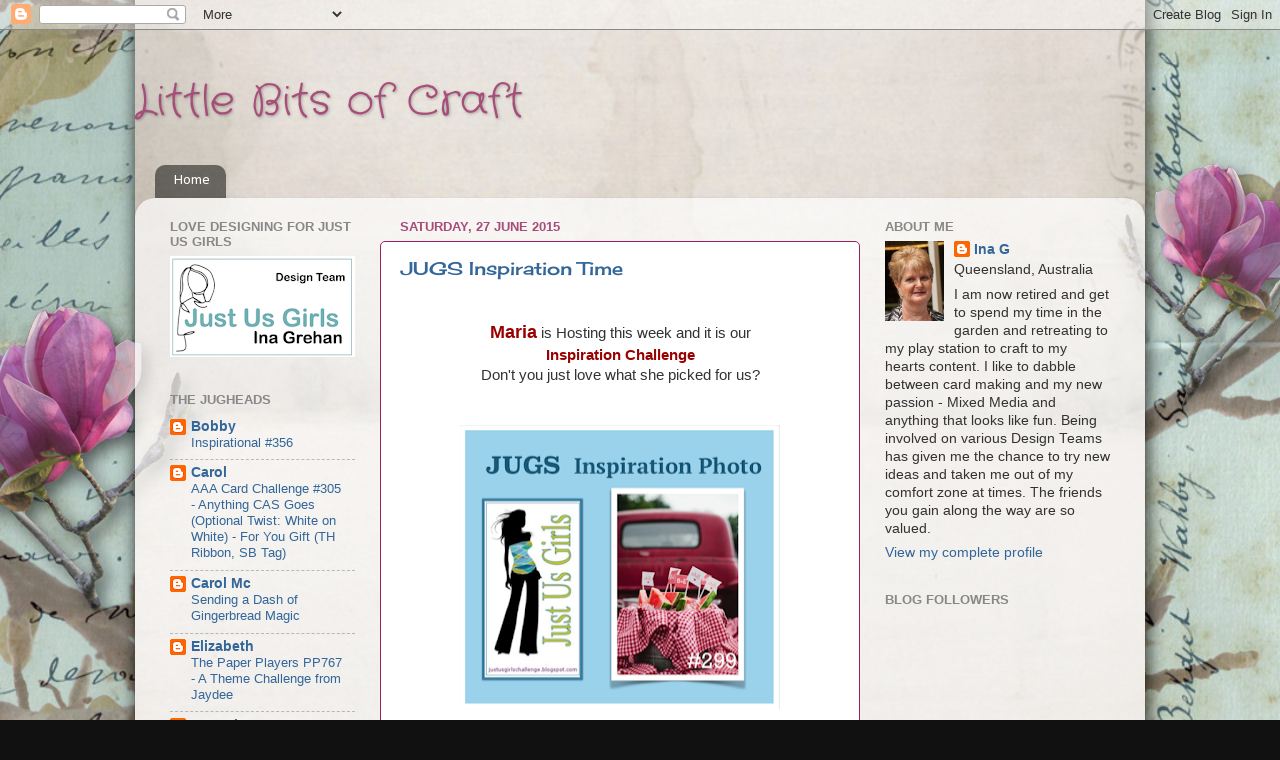

--- FILE ---
content_type: text/html; charset=UTF-8
request_url: https://littlebitsofcraft.blogspot.com/2015_06_21_archive.html
body_size: 48109
content:
<!DOCTYPE html>
<html class='v2' dir='ltr' lang='en-GB'>
<head>
<link href='https://www.blogger.com/static/v1/widgets/4128112664-css_bundle_v2.css' rel='stylesheet' type='text/css'/>
<meta content='width=1100' name='viewport'/>
<meta content='text/html; charset=UTF-8' http-equiv='Content-Type'/>
<meta content='blogger' name='generator'/>
<link href='https://littlebitsofcraft.blogspot.com/favicon.ico' rel='icon' type='image/x-icon'/>
<link href='http://littlebitsofcraft.blogspot.com/2015_06_21_archive.html' rel='canonical'/>
<link rel="alternate" type="application/atom+xml" title="Little Bits of Craft - Atom" href="https://littlebitsofcraft.blogspot.com/feeds/posts/default" />
<link rel="alternate" type="application/rss+xml" title="Little Bits of Craft - RSS" href="https://littlebitsofcraft.blogspot.com/feeds/posts/default?alt=rss" />
<link rel="service.post" type="application/atom+xml" title="Little Bits of Craft - Atom" href="https://www.blogger.com/feeds/1486589186463806816/posts/default" />
<!--Can't find substitution for tag [blog.ieCssRetrofitLinks]-->
<meta content='http://littlebitsofcraft.blogspot.com/2015_06_21_archive.html' property='og:url'/>
<meta content='Little Bits of Craft' property='og:title'/>
<meta content='' property='og:description'/>
<title>Little Bits of Craft: 2015-06-21</title>
<style type='text/css'>@font-face{font-family:'Calibri';font-style:normal;font-weight:400;font-display:swap;src:url(//fonts.gstatic.com/l/font?kit=J7afnpV-BGlaFfdAhLEY67FIEjg&skey=a1029226f80653a8&v=v15)format('woff2');unicode-range:U+0000-00FF,U+0131,U+0152-0153,U+02BB-02BC,U+02C6,U+02DA,U+02DC,U+0304,U+0308,U+0329,U+2000-206F,U+20AC,U+2122,U+2191,U+2193,U+2212,U+2215,U+FEFF,U+FFFD;}@font-face{font-family:'Cherry Cream Soda';font-style:normal;font-weight:400;font-display:swap;src:url(//fonts.gstatic.com/s/cherrycreamsoda/v21/UMBIrOxBrW6w2FFyi9paG0fdVdRciQd9A98ZD47H.woff2)format('woff2');unicode-range:U+0000-00FF,U+0131,U+0152-0153,U+02BB-02BC,U+02C6,U+02DA,U+02DC,U+0304,U+0308,U+0329,U+2000-206F,U+20AC,U+2122,U+2191,U+2193,U+2212,U+2215,U+FEFF,U+FFFD;}@font-face{font-family:'Crafty Girls';font-style:normal;font-weight:400;font-display:swap;src:url(//fonts.gstatic.com/s/craftygirls/v16/va9B4kXI39VaDdlPJo8N_NveRhf6Xl7Glw.woff2)format('woff2');unicode-range:U+0000-00FF,U+0131,U+0152-0153,U+02BB-02BC,U+02C6,U+02DA,U+02DC,U+0304,U+0308,U+0329,U+2000-206F,U+20AC,U+2122,U+2191,U+2193,U+2212,U+2215,U+FEFF,U+FFFD;}</style>
<style id='page-skin-1' type='text/css'><!--
/*-----------------------------------------------
Blogger Template Style
Name:     Picture Window
Designer: Blogger
URL:      www.blogger.com
----------------------------------------------- */
/* Content
----------------------------------------------- */
body {
font: normal normal 15px Arial, Tahoma, Helvetica, FreeSans, sans-serif;
color: #333333;
background: #111111 url(//themes.googleusercontent.com/image?id=1OACCYOE0-eoTRTfsBuX1NMN9nz599ufI1Jh0CggPFA_sK80AGkIr8pLtYRpNUKPmwtEa) repeat-x fixed top center;
}
html body .region-inner {
min-width: 0;
max-width: 100%;
width: auto;
}
.content-outer {
font-size: 90%;
}
a:link {
text-decoration:none;
color: #336699;
}
a:visited {
text-decoration:none;
color: #6699cc;
}
a:hover {
text-decoration:underline;
color: #33aaff;
}
.content-outer {
background: transparent none repeat scroll top left;
-moz-border-radius: 0;
-webkit-border-radius: 0;
-goog-ms-border-radius: 0;
border-radius: 0;
-moz-box-shadow: 0 0 0 rgba(0, 0, 0, .15);
-webkit-box-shadow: 0 0 0 rgba(0, 0, 0, .15);
-goog-ms-box-shadow: 0 0 0 rgba(0, 0, 0, .15);
box-shadow: 0 0 0 rgba(0, 0, 0, .15);
margin: 20px auto;
}
.content-inner {
padding: 0;
}
/* Header
----------------------------------------------- */
.header-outer {
background: transparent none repeat-x scroll top left;
_background-image: none;
color: #a64d79;
-moz-border-radius: 0;
-webkit-border-radius: 0;
-goog-ms-border-radius: 0;
border-radius: 0;
}
.Header img, .Header #header-inner {
-moz-border-radius: 0;
-webkit-border-radius: 0;
-goog-ms-border-radius: 0;
border-radius: 0;
}
.header-inner .Header .titlewrapper,
.header-inner .Header .descriptionwrapper {
padding-left: 0;
padding-right: 0;
}
.Header h1 {
font: normal normal 42px Crafty Girls;
text-shadow: 1px 1px 3px rgba(0, 0, 0, 0.3);
}
.Header h1 a {
color: #a64d79;
}
.Header .description {
font-size: 130%;
}
/* Tabs
----------------------------------------------- */
.tabs-inner {
margin: .5em 20px 0;
padding: 0;
}
.tabs-inner .section {
margin: 0;
}
.tabs-inner .widget ul {
padding: 0;
background: transparent none repeat scroll bottom;
-moz-border-radius: 0;
-webkit-border-radius: 0;
-goog-ms-border-radius: 0;
border-radius: 0;
}
.tabs-inner .widget li {
border: none;
}
.tabs-inner .widget li a {
display: inline-block;
padding: .5em 1em;
margin-right: .25em;
color: #ffffff;
font: normal normal 15px Calibri;
-moz-border-radius: 10px 10px 0 0;
-webkit-border-top-left-radius: 10px;
-webkit-border-top-right-radius: 10px;
-goog-ms-border-radius: 10px 10px 0 0;
border-radius: 10px 10px 0 0;
background: transparent url(https://resources.blogblog.com/blogblog/data/1kt/transparent/black50.png) repeat scroll top left;
border-right: 1px solid transparent;
}
.tabs-inner .widget li:first-child a {
padding-left: 1.25em;
-moz-border-radius-topleft: 10px;
-moz-border-radius-bottomleft: 0;
-webkit-border-top-left-radius: 10px;
-webkit-border-bottom-left-radius: 0;
-goog-ms-border-top-left-radius: 10px;
-goog-ms-border-bottom-left-radius: 0;
border-top-left-radius: 10px;
border-bottom-left-radius: 0;
}
.tabs-inner .widget li.selected a,
.tabs-inner .widget li a:hover {
position: relative;
z-index: 1;
background: transparent url(https://resources.blogblog.com/blogblog/data/1kt/transparent/white80.png) repeat scroll bottom;
color: #336699;
-moz-box-shadow: 0 0 3px rgba(0, 0, 0, .15);
-webkit-box-shadow: 0 0 3px rgba(0, 0, 0, .15);
-goog-ms-box-shadow: 0 0 3px rgba(0, 0, 0, .15);
box-shadow: 0 0 3px rgba(0, 0, 0, .15);
}
/* Headings
----------------------------------------------- */
h2 {
font: bold normal 13px Arial, Tahoma, Helvetica, FreeSans, sans-serif;
text-transform: uppercase;
color: #888888;
margin: .5em 0;
}
/* Main
----------------------------------------------- */
.main-outer {
background: transparent url(https://resources.blogblog.com/blogblog/data/1kt/transparent/white80.png) repeat scroll top left;
-moz-border-radius: 20px 20px 0 0;
-webkit-border-top-left-radius: 20px;
-webkit-border-top-right-radius: 20px;
-webkit-border-bottom-left-radius: 0;
-webkit-border-bottom-right-radius: 0;
-goog-ms-border-radius: 20px 20px 0 0;
border-radius: 20px 20px 0 0;
-moz-box-shadow: 0 1px 3px rgba(0, 0, 0, .15);
-webkit-box-shadow: 0 1px 3px rgba(0, 0, 0, .15);
-goog-ms-box-shadow: 0 1px 3px rgba(0, 0, 0, .15);
box-shadow: 0 1px 3px rgba(0, 0, 0, .15);
}
.main-inner {
padding: 15px 20px 20px;
}
.main-inner .column-center-inner {
padding: 0 0;
}
.main-inner .column-left-inner {
padding-left: 0;
}
.main-inner .column-right-inner {
padding-right: 0;
}
/* Posts
----------------------------------------------- */
h3.post-title {
margin: 0;
font: normal normal 18px Cherry Cream Soda;
}
.comments h4 {
margin: 1em 0 0;
font: normal normal 18px Cherry Cream Soda;
}
.date-header span {
color: #a64d79;
}
.post-outer {
background-color: #ffffff;
border: solid 1px #9b205d;
-moz-border-radius: 5px;
-webkit-border-radius: 5px;
border-radius: 5px;
-goog-ms-border-radius: 5px;
padding: 15px 20px;
margin: 0 -20px 20px;
}
.post-body {
line-height: 1.4;
font-size: 110%;
position: relative;
}
.post-header {
margin: 0 0 1.5em;
color: #ffffff;
line-height: 1.6;
}
.post-footer {
margin: .5em 0 0;
color: #ffffff;
line-height: 1.6;
}
#blog-pager {
font-size: 140%
}
#comments .comment-author {
padding-top: 1.5em;
border-top: dashed 1px #ccc;
border-top: dashed 1px rgba(128, 128, 128, .5);
background-position: 0 1.5em;
}
#comments .comment-author:first-child {
padding-top: 0;
border-top: none;
}
.avatar-image-container {
margin: .2em 0 0;
}
/* Comments
----------------------------------------------- */
.comments .comments-content .icon.blog-author {
background-repeat: no-repeat;
background-image: url([data-uri]);
}
.comments .comments-content .loadmore a {
border-top: 1px solid #33aaff;
border-bottom: 1px solid #33aaff;
}
.comments .continue {
border-top: 2px solid #33aaff;
}
/* Widgets
----------------------------------------------- */
.widget ul, .widget #ArchiveList ul.flat {
padding: 0;
list-style: none;
}
.widget ul li, .widget #ArchiveList ul.flat li {
border-top: dashed 1px #ccc;
border-top: dashed 1px rgba(128, 128, 128, .5);
}
.widget ul li:first-child, .widget #ArchiveList ul.flat li:first-child {
border-top: none;
}
.widget .post-body ul {
list-style: disc;
}
.widget .post-body ul li {
border: none;
}
/* Footer
----------------------------------------------- */
.footer-outer {
color:#cccccc;
background: transparent url(https://resources.blogblog.com/blogblog/data/1kt/transparent/black50.png) repeat scroll top left;
-moz-border-radius: 0 0 20px 20px;
-webkit-border-top-left-radius: 0;
-webkit-border-top-right-radius: 0;
-webkit-border-bottom-left-radius: 20px;
-webkit-border-bottom-right-radius: 20px;
-goog-ms-border-radius: 0 0 20px 20px;
border-radius: 0 0 20px 20px;
-moz-box-shadow: 0 1px 3px rgba(0, 0, 0, .15);
-webkit-box-shadow: 0 1px 3px rgba(0, 0, 0, .15);
-goog-ms-box-shadow: 0 1px 3px rgba(0, 0, 0, .15);
box-shadow: 0 1px 3px rgba(0, 0, 0, .15);
}
.footer-inner {
padding: 10px 20px 20px;
}
.footer-outer a {
color: #99ccee;
}
.footer-outer a:visited {
color: #77aaee;
}
.footer-outer a:hover {
color: #33aaff;
}
.footer-outer .widget h2 {
color: #aaaaaa;
}
/* Mobile
----------------------------------------------- */
html body.mobile {
height: auto;
}
html body.mobile {
min-height: 480px;
background-size: 100% auto;
}
.mobile .body-fauxcolumn-outer {
background: transparent none repeat scroll top left;
}
html .mobile .mobile-date-outer, html .mobile .blog-pager {
border-bottom: none;
background: transparent url(https://resources.blogblog.com/blogblog/data/1kt/transparent/white80.png) repeat scroll top left;
margin-bottom: 10px;
}
.mobile .date-outer {
background: transparent url(https://resources.blogblog.com/blogblog/data/1kt/transparent/white80.png) repeat scroll top left;
}
.mobile .header-outer, .mobile .main-outer,
.mobile .post-outer, .mobile .footer-outer {
-moz-border-radius: 0;
-webkit-border-radius: 0;
-goog-ms-border-radius: 0;
border-radius: 0;
}
.mobile .content-outer,
.mobile .main-outer,
.mobile .post-outer {
background: inherit;
border: none;
}
.mobile .content-outer {
font-size: 100%;
}
.mobile-link-button {
background-color: #336699;
}
.mobile-link-button a:link, .mobile-link-button a:visited {
color: #ffffff;
}
.mobile-index-contents {
color: #333333;
}
.mobile .tabs-inner .PageList .widget-content {
background: transparent url(https://resources.blogblog.com/blogblog/data/1kt/transparent/white80.png) repeat scroll bottom;
color: #336699;
}
.mobile .tabs-inner .PageList .widget-content .pagelist-arrow {
border-left: 1px solid transparent;
}

--></style>
<style id='template-skin-1' type='text/css'><!--
body {
min-width: 1010px;
}
.content-outer, .content-fauxcolumn-outer, .region-inner {
min-width: 1010px;
max-width: 1010px;
_width: 1010px;
}
.main-inner .columns {
padding-left: 230px;
padding-right: 270px;
}
.main-inner .fauxcolumn-center-outer {
left: 230px;
right: 270px;
/* IE6 does not respect left and right together */
_width: expression(this.parentNode.offsetWidth -
parseInt("230px") -
parseInt("270px") + 'px');
}
.main-inner .fauxcolumn-left-outer {
width: 230px;
}
.main-inner .fauxcolumn-right-outer {
width: 270px;
}
.main-inner .column-left-outer {
width: 230px;
right: 100%;
margin-left: -230px;
}
.main-inner .column-right-outer {
width: 270px;
margin-right: -270px;
}
#layout {
min-width: 0;
}
#layout .content-outer {
min-width: 0;
width: 800px;
}
#layout .region-inner {
min-width: 0;
width: auto;
}
body#layout div.add_widget {
padding: 8px;
}
body#layout div.add_widget a {
margin-left: 32px;
}
--></style>
<style>
    body {background-image:url(\/\/themes.googleusercontent.com\/image?id=1OACCYOE0-eoTRTfsBuX1NMN9nz599ufI1Jh0CggPFA_sK80AGkIr8pLtYRpNUKPmwtEa);}
    
@media (max-width: 200px) { body {background-image:url(\/\/themes.googleusercontent.com\/image?id=1OACCYOE0-eoTRTfsBuX1NMN9nz599ufI1Jh0CggPFA_sK80AGkIr8pLtYRpNUKPmwtEa&options=w200);}}
@media (max-width: 400px) and (min-width: 201px) { body {background-image:url(\/\/themes.googleusercontent.com\/image?id=1OACCYOE0-eoTRTfsBuX1NMN9nz599ufI1Jh0CggPFA_sK80AGkIr8pLtYRpNUKPmwtEa&options=w400);}}
@media (max-width: 800px) and (min-width: 401px) { body {background-image:url(\/\/themes.googleusercontent.com\/image?id=1OACCYOE0-eoTRTfsBuX1NMN9nz599ufI1Jh0CggPFA_sK80AGkIr8pLtYRpNUKPmwtEa&options=w800);}}
@media (max-width: 1200px) and (min-width: 801px) { body {background-image:url(\/\/themes.googleusercontent.com\/image?id=1OACCYOE0-eoTRTfsBuX1NMN9nz599ufI1Jh0CggPFA_sK80AGkIr8pLtYRpNUKPmwtEa&options=w1200);}}
/* Last tag covers anything over one higher than the previous max-size cap. */
@media (min-width: 1201px) { body {background-image:url(\/\/themes.googleusercontent.com\/image?id=1OACCYOE0-eoTRTfsBuX1NMN9nz599ufI1Jh0CggPFA_sK80AGkIr8pLtYRpNUKPmwtEa&options=w1600);}}
  </style>
<link href='https://www.blogger.com/dyn-css/authorization.css?targetBlogID=1486589186463806816&amp;zx=be3f19ce-0b1d-4b1f-98d3-00d6878327e0' media='none' onload='if(media!=&#39;all&#39;)media=&#39;all&#39;' rel='stylesheet'/><noscript><link href='https://www.blogger.com/dyn-css/authorization.css?targetBlogID=1486589186463806816&amp;zx=be3f19ce-0b1d-4b1f-98d3-00d6878327e0' rel='stylesheet'/></noscript>
<meta name='google-adsense-platform-account' content='ca-host-pub-1556223355139109'/>
<meta name='google-adsense-platform-domain' content='blogspot.com'/>

</head>
<body class='loading variant-open'>
<div class='navbar section' id='navbar' name='Navbar'><div class='widget Navbar' data-version='1' id='Navbar1'><script type="text/javascript">
    function setAttributeOnload(object, attribute, val) {
      if(window.addEventListener) {
        window.addEventListener('load',
          function(){ object[attribute] = val; }, false);
      } else {
        window.attachEvent('onload', function(){ object[attribute] = val; });
      }
    }
  </script>
<div id="navbar-iframe-container"></div>
<script type="text/javascript" src="https://apis.google.com/js/platform.js"></script>
<script type="text/javascript">
      gapi.load("gapi.iframes:gapi.iframes.style.bubble", function() {
        if (gapi.iframes && gapi.iframes.getContext) {
          gapi.iframes.getContext().openChild({
              url: 'https://www.blogger.com/navbar/1486589186463806816?origin\x3dhttps://littlebitsofcraft.blogspot.com',
              where: document.getElementById("navbar-iframe-container"),
              id: "navbar-iframe"
          });
        }
      });
    </script><script type="text/javascript">
(function() {
var script = document.createElement('script');
script.type = 'text/javascript';
script.src = '//pagead2.googlesyndication.com/pagead/js/google_top_exp.js';
var head = document.getElementsByTagName('head')[0];
if (head) {
head.appendChild(script);
}})();
</script>
</div></div>
<div class='body-fauxcolumns'>
<div class='fauxcolumn-outer body-fauxcolumn-outer'>
<div class='cap-top'>
<div class='cap-left'></div>
<div class='cap-right'></div>
</div>
<div class='fauxborder-left'>
<div class='fauxborder-right'></div>
<div class='fauxcolumn-inner'>
</div>
</div>
<div class='cap-bottom'>
<div class='cap-left'></div>
<div class='cap-right'></div>
</div>
</div>
</div>
<div class='content'>
<div class='content-fauxcolumns'>
<div class='fauxcolumn-outer content-fauxcolumn-outer'>
<div class='cap-top'>
<div class='cap-left'></div>
<div class='cap-right'></div>
</div>
<div class='fauxborder-left'>
<div class='fauxborder-right'></div>
<div class='fauxcolumn-inner'>
</div>
</div>
<div class='cap-bottom'>
<div class='cap-left'></div>
<div class='cap-right'></div>
</div>
</div>
</div>
<div class='content-outer'>
<div class='content-cap-top cap-top'>
<div class='cap-left'></div>
<div class='cap-right'></div>
</div>
<div class='fauxborder-left content-fauxborder-left'>
<div class='fauxborder-right content-fauxborder-right'></div>
<div class='content-inner'>
<header>
<div class='header-outer'>
<div class='header-cap-top cap-top'>
<div class='cap-left'></div>
<div class='cap-right'></div>
</div>
<div class='fauxborder-left header-fauxborder-left'>
<div class='fauxborder-right header-fauxborder-right'></div>
<div class='region-inner header-inner'>
<div class='header section' id='header' name='Header'><div class='widget Header' data-version='1' id='Header1'>
<div id='header-inner'>
<div class='titlewrapper'>
<h1 class='title'>
<a href='https://littlebitsofcraft.blogspot.com/'>
Little Bits of Craft
</a>
</h1>
</div>
<div class='descriptionwrapper'>
<p class='description'><span>
</span></p>
</div>
</div>
</div></div>
</div>
</div>
<div class='header-cap-bottom cap-bottom'>
<div class='cap-left'></div>
<div class='cap-right'></div>
</div>
</div>
</header>
<div class='tabs-outer'>
<div class='tabs-cap-top cap-top'>
<div class='cap-left'></div>
<div class='cap-right'></div>
</div>
<div class='fauxborder-left tabs-fauxborder-left'>
<div class='fauxborder-right tabs-fauxborder-right'></div>
<div class='region-inner tabs-inner'>
<div class='tabs section' id='crosscol' name='Cross-column'><div class='widget PageList' data-version='1' id='PageList1'>
<h2>Pages</h2>
<div class='widget-content'>
<ul>
<li>
<a href='https://littlebitsofcraft.blogspot.com/'>Home</a>
</li>
</ul>
<div class='clear'></div>
</div>
</div></div>
<div class='tabs no-items section' id='crosscol-overflow' name='Cross-Column 2'></div>
</div>
</div>
<div class='tabs-cap-bottom cap-bottom'>
<div class='cap-left'></div>
<div class='cap-right'></div>
</div>
</div>
<div class='main-outer'>
<div class='main-cap-top cap-top'>
<div class='cap-left'></div>
<div class='cap-right'></div>
</div>
<div class='fauxborder-left main-fauxborder-left'>
<div class='fauxborder-right main-fauxborder-right'></div>
<div class='region-inner main-inner'>
<div class='columns fauxcolumns'>
<div class='fauxcolumn-outer fauxcolumn-center-outer'>
<div class='cap-top'>
<div class='cap-left'></div>
<div class='cap-right'></div>
</div>
<div class='fauxborder-left'>
<div class='fauxborder-right'></div>
<div class='fauxcolumn-inner'>
</div>
</div>
<div class='cap-bottom'>
<div class='cap-left'></div>
<div class='cap-right'></div>
</div>
</div>
<div class='fauxcolumn-outer fauxcolumn-left-outer'>
<div class='cap-top'>
<div class='cap-left'></div>
<div class='cap-right'></div>
</div>
<div class='fauxborder-left'>
<div class='fauxborder-right'></div>
<div class='fauxcolumn-inner'>
</div>
</div>
<div class='cap-bottom'>
<div class='cap-left'></div>
<div class='cap-right'></div>
</div>
</div>
<div class='fauxcolumn-outer fauxcolumn-right-outer'>
<div class='cap-top'>
<div class='cap-left'></div>
<div class='cap-right'></div>
</div>
<div class='fauxborder-left'>
<div class='fauxborder-right'></div>
<div class='fauxcolumn-inner'>
</div>
</div>
<div class='cap-bottom'>
<div class='cap-left'></div>
<div class='cap-right'></div>
</div>
</div>
<!-- corrects IE6 width calculation -->
<div class='columns-inner'>
<div class='column-center-outer'>
<div class='column-center-inner'>
<div class='main section' id='main' name='Main'><div class='widget Blog' data-version='1' id='Blog1'>
<div class='blog-posts hfeed'>

          <div class="date-outer">
        
<h2 class='date-header'><span>Saturday, 27 June 2015</span></h2>

          <div class="date-posts">
        
<div class='post-outer'>
<div class='post hentry uncustomized-post-template' itemprop='blogPost' itemscope='itemscope' itemtype='http://schema.org/BlogPosting'>
<meta content='https://blogger.googleusercontent.com/img/b/R29vZ2xl/AVvXsEhuqqR7IBxOgk8dwi08OM4wsFl4a3vH3pNHyvoZ2ucOWjGhsIM_3Tx-Tz_OrCllz_M6L5VYCqNdJ03gc084ps4v1vxLe62Ygkr7VXGQYmBPe_xx3xqboeUqSSKIWz15NIImCWalX-fzN1zo/s320/Screen+Shot+2015-05-22+at+9.13.26+AM.png' itemprop='image_url'/>
<meta content='1486589186463806816' itemprop='blogId'/>
<meta content='7705067769585287155' itemprop='postId'/>
<a name='7705067769585287155'></a>
<h3 class='post-title entry-title' itemprop='name'>
<a href='https://littlebitsofcraft.blogspot.com/2015/06/jugs-inspiration-time.html'>JUGS Inspiration Time</a>
</h3>
<div class='post-header'>
<div class='post-header-line-1'></div>
</div>
<div class='post-body entry-content' id='post-body-7705067769585287155' itemprop='description articleBody'>
<br />
<div align="center">
<span style="color: #990000; font-size: large;"><strong>Maria</strong></span> is Hosting this week and it is our</div>
<div align="center">
<span style="color: #990000;"><strong>Inspiration Challenge</strong></span></div>
<div align="center">
Don't you just love what she picked for us?</div>
<div align="center">
&#65279;</div>
<div align="center">
&nbsp;</div>
<div align="center">
<a href="https://blogger.googleusercontent.com/img/b/R29vZ2xl/AVvXsEhuqqR7IBxOgk8dwi08OM4wsFl4a3vH3pNHyvoZ2ucOWjGhsIM_3Tx-Tz_OrCllz_M6L5VYCqNdJ03gc084ps4v1vxLe62Ygkr7VXGQYmBPe_xx3xqboeUqSSKIWz15NIImCWalX-fzN1zo/s1600/Screen+Shot+2015-05-22+at+9.13.26+AM.png" imageanchor="1" style="margin-left: 1em; margin-right: 1em;"><img border="0" height="284" src="https://blogger.googleusercontent.com/img/b/R29vZ2xl/AVvXsEhuqqR7IBxOgk8dwi08OM4wsFl4a3vH3pNHyvoZ2ucOWjGhsIM_3Tx-Tz_OrCllz_M6L5VYCqNdJ03gc084ps4v1vxLe62Ygkr7VXGQYmBPe_xx3xqboeUqSSKIWz15NIImCWalX-fzN1zo/s320/Screen+Shot+2015-05-22+at+9.13.26+AM.png" width="320" /></a></div>
<div align="center">
&nbsp;</div>
<div align="center">
Nothing looks more inviting than a <span style="color: #990000;"><strong>gingham table cloth</strong></span></div>
<div align="center">
with yummy mouth watering <span style="color: #990000;"><strong>watermelon.</strong></span></div>
<div align="center">
But then there is that lovely <span style="color: #990000;"><strong>old red car</strong></span> in the background.</div>
<div align="center">
Take your pick on what inspires you and let those</div>
<div align="center">
creative juices flow.</div>
<div align="center">
&nbsp;</div>
<div class="separator" style="clear: both; text-align: center;">
<a href="https://blogger.googleusercontent.com/img/b/R29vZ2xl/AVvXsEjPsgdIftBOO5whr8jejVK8ehtBtID_H3GkCNILNJTmcd65hoI9PLNYilMEjTHjg-7v3uVLAvcmpWGPMBvzTpzxl-1GumDSHbkYCW9o88NSQq-7nI4Mxlr0_VcZYv7m_ki9xCDi9Xxf968/s1600/IMG_0271.JPG" imageanchor="1" style="margin-left: 1em; margin-right: 1em;"><img border="0" height="640" src="https://blogger.googleusercontent.com/img/b/R29vZ2xl/AVvXsEjPsgdIftBOO5whr8jejVK8ehtBtID_H3GkCNILNJTmcd65hoI9PLNYilMEjTHjg-7v3uVLAvcmpWGPMBvzTpzxl-1GumDSHbkYCW9o88NSQq-7nI4Mxlr0_VcZYv7m_ki9xCDi9Xxf968/s640/IMG_0271.JPG" width="428" /></a></div>
<div align="center">
&nbsp;</div>
<div align="center">
That gingham table cloth sold me so that is what I went for.</div>
<div align="center">
I got out my Sizzix Hexagon embossing folder for my background</div>
<div align="center">
and die cut varies sized Spellbinder hexagon dies. </div>
<div align="center">
One that I haven't used in a while.</div>
<div align="center">
These were cut out from scrap DP.</div>
<div align="center">
Added several Sizzix butterflies after inking around the edges</div>
<div align="center">
Sentiment sponged lightly and from Gina K Designs</div>
<div align="center">
Finished with a few pearls.</div>
<div align="center">
&nbsp;</div>
<div align="center">
Hope you are inspired and you pop over to our <a href="http://justusgirlschallenge.blogspot.com.au/"><strong><span style="color: #990000;">JUGS</span></strong></a>&nbsp;blog</div>
<div align="center">
&nbsp;to see what the Design Team and Guest - Ros Crawford created</div>
<div align="center">
and come join in this weeks Challenge.</div>
<div align="center">
&nbsp;</div>
<div align="center">
Thanks for dropping in</div>
<div align="center">
<span style="color: #990000; font-family: Georgia, &quot;Times New Roman&quot;, serif; font-size: xx-small;"><span style="color: black;"><span style="color: #0b5394;"><img src="https://blogger.googleusercontent.com/img/b/R29vZ2xl/AVvXsEizonJGKl1B98n0ktQJP_FRx5SrXwJD0g_XYTz8-YBHEXhdHEDMhGcIcHTi0ypEsodOUHY72Xi6eK-7gnHcUOv2eqStP7IjoSw5djmUx-tOM9Pq0saUu8C9hIQmbiO1FWyeXxxZ7quyAZQ/s1600/Blog+signature.png" /></span></span></span></div>
<div align="center">
&nbsp;</div>
<div align="center">
&#65279;</div>
<div style='clear: both;'></div>
</div>
<div class='post-footer'>
<div class='post-footer-line post-footer-line-1'>
<span class='post-author vcard'>
Posted by
<span class='fn' itemprop='author' itemscope='itemscope' itemtype='http://schema.org/Person'>
<meta content='https://www.blogger.com/profile/06679142092632261083' itemprop='url'/>
<a class='g-profile' href='https://www.blogger.com/profile/06679142092632261083' rel='author' title='author profile'>
<span itemprop='name'>Ina G</span>
</a>
</span>
</span>
<span class='post-timestamp'>
at
<meta content='http://littlebitsofcraft.blogspot.com/2015/06/jugs-inspiration-time.html' itemprop='url'/>
<a class='timestamp-link' href='https://littlebitsofcraft.blogspot.com/2015/06/jugs-inspiration-time.html' rel='bookmark' title='permanent link'><abbr class='published' itemprop='datePublished' title='2015-06-27T14:00:00+10:00'>Saturday, June 27, 2015</abbr></a>
</span>
<span class='post-comment-link'>
<a class='comment-link' href='https://www.blogger.com/comment/fullpage/post/1486589186463806816/7705067769585287155' onclick='javascript:window.open(this.href, "bloggerPopup", "toolbar=0,location=0,statusbar=1,menubar=0,scrollbars=yes,width=640,height=500"); return false;'>
8 comments:
  </a>
</span>
<span class='post-icons'>
<span class='item-control blog-admin pid-1535453241'>
<a href='https://www.blogger.com/post-edit.g?blogID=1486589186463806816&postID=7705067769585287155&from=pencil' title='Edit Post'>
<img alt='' class='icon-action' height='18' src='https://resources.blogblog.com/img/icon18_edit_allbkg.gif' width='18'/>
</a>
</span>
</span>
<div class='post-share-buttons goog-inline-block'>
<a class='goog-inline-block share-button sb-email' href='https://www.blogger.com/share-post.g?blogID=1486589186463806816&postID=7705067769585287155&target=email' target='_blank' title='Email This'><span class='share-button-link-text'>Email This</span></a><a class='goog-inline-block share-button sb-blog' href='https://www.blogger.com/share-post.g?blogID=1486589186463806816&postID=7705067769585287155&target=blog' onclick='window.open(this.href, "_blank", "height=270,width=475"); return false;' target='_blank' title='BlogThis!'><span class='share-button-link-text'>BlogThis!</span></a><a class='goog-inline-block share-button sb-twitter' href='https://www.blogger.com/share-post.g?blogID=1486589186463806816&postID=7705067769585287155&target=twitter' target='_blank' title='Share to X'><span class='share-button-link-text'>Share to X</span></a><a class='goog-inline-block share-button sb-facebook' href='https://www.blogger.com/share-post.g?blogID=1486589186463806816&postID=7705067769585287155&target=facebook' onclick='window.open(this.href, "_blank", "height=430,width=640"); return false;' target='_blank' title='Share to Facebook'><span class='share-button-link-text'>Share to Facebook</span></a><a class='goog-inline-block share-button sb-pinterest' href='https://www.blogger.com/share-post.g?blogID=1486589186463806816&postID=7705067769585287155&target=pinterest' target='_blank' title='Share to Pinterest'><span class='share-button-link-text'>Share to Pinterest</span></a>
</div>
</div>
<div class='post-footer-line post-footer-line-2'>
<span class='post-labels'>
</span>
</div>
<div class='post-footer-line post-footer-line-3'>
<span class='post-location'>
</span>
</div>
</div>
</div>
</div>

          </div></div>
        

          <div class="date-outer">
        
<h2 class='date-header'><span>Tuesday, 23 June 2015</span></h2>

          <div class="date-posts">
        
<div class='post-outer'>
<div class='post hentry uncustomized-post-template' itemprop='blogPost' itemscope='itemscope' itemtype='http://schema.org/BlogPosting'>
<meta content='https://blogger.googleusercontent.com/img/b/R29vZ2xl/AVvXsEgFvSWiIqDoxcWwperBZtJ_xE6hV4Ej2JboknmgLgDWiUs9P3oCltGX0wL-YOssBZIyIA1ONmQro7vpKZrPKw0hx_x6Id34b1TnN4vxU_3c3BPens8bla84GE9N6ZMnbMnIQ0ornxf3VTc/s400/hello.JPG' itemprop='image_url'/>
<meta content='1486589186463806816' itemprop='blogId'/>
<meta content='376620274771987865' itemprop='postId'/>
<a name='376620274771987865'></a>
<h3 class='post-title entry-title' itemprop='name'>
<a href='https://littlebitsofcraft.blogspot.com/2015/06/time-to-sketch-at-try-stampin-or-not-on.html'>Time to Sketch at Try Stampin' or Not on Tuesday</a>
</h3>
<div class='post-header'>
<div class='post-header-line-1'></div>
</div>
<div class='post-body entry-content' id='post-body-376620274771987865' itemprop='description articleBody'>
<div align="center">
&nbsp;</div>
<div align="center">
It is time again for me to post for our <span style="color: #0b5394;">Latest Challenge</span> over at </div>
<div align="center">
<strong><span style="color: #0b5394;">Try Stampin' or Not on Tuesday</span></strong></div>
<div align="center">
and you can find all the details &#65279;<a href="http://trystampinontuesday.blogspot.com.au/"><strong>HERE</strong></a><strong>.</strong></div>
<div align="center">
&nbsp;</div>
<div class="separator" style="clear: both; text-align: center;">
<a href="https://blogger.googleusercontent.com/img/b/R29vZ2xl/AVvXsEgFvSWiIqDoxcWwperBZtJ_xE6hV4Ej2JboknmgLgDWiUs9P3oCltGX0wL-YOssBZIyIA1ONmQro7vpKZrPKw0hx_x6Id34b1TnN4vxU_3c3BPens8bla84GE9N6ZMnbMnIQ0ornxf3VTc/s1600/hello.JPG" imageanchor="1" style="margin-left: 1em; margin-right: 1em;"><img border="0" height="345" src="https://blogger.googleusercontent.com/img/b/R29vZ2xl/AVvXsEgFvSWiIqDoxcWwperBZtJ_xE6hV4Ej2JboknmgLgDWiUs9P3oCltGX0wL-YOssBZIyIA1ONmQro7vpKZrPKw0hx_x6Id34b1TnN4vxU_3c3BPens8bla84GE9N6ZMnbMnIQ0ornxf3VTc/s400/hello.JPG" width="400" /></a></div>
<div align="center">
&nbsp;</div>
<div align="center">
I had been away visiting my sister when the sketch below was</div>
<div align="center">
put up for the DT to work on so I had to quickly get into my</div>
<div align="center">
craft space and get to work.</div>
<div align="center">
Well I think Mo and Jo were napping</div>
<div align="center">
as it took me a little while to think about what I wanted to make.</div>
<div align="center">
Lucky for me <strong>we don't have to include stamping</strong> as what I made</div>
<div align="center">
would not have been suitable (phew)</div>
<div align="center">
***</div>
<div align="center">
This gorgeous photo and sketch below&nbsp;is courtesy of<strong><em><span style="color: #e06666;"> KAYLIN.</span></em></strong></div>
<div align="center">
&nbsp;</div>
<div align="center">
<a href="https://blogger.googleusercontent.com/img/b/R29vZ2xl/AVvXsEgrDYyjYmMNMncXyhsqfS9R7f_Rq8h85_ygcn7SQUb0Z7TZ3JD0QLvpiOMcwAxQHkLc5_I5MRZir9wE9fDU_jNLJJEN2VQwnkbE09lWFaqrtyNcCMKVR4nZpYoj5Vjbp3yQIg9xmZtPXivG/s1600/challenge_1.jpg" imageanchor="1" style="margin-left: 1em; margin-right: 1em;"><img border="0" height="176" src="https://blogger.googleusercontent.com/img/b/R29vZ2xl/AVvXsEgrDYyjYmMNMncXyhsqfS9R7f_Rq8h85_ygcn7SQUb0Z7TZ3JD0QLvpiOMcwAxQHkLc5_I5MRZir9wE9fDU_jNLJJEN2VQwnkbE09lWFaqrtyNcCMKVR4nZpYoj5Vjbp3yQIg9xmZtPXivG/s400/challenge_1.jpg" width="400" /></a></div>
<div align="center">
&nbsp;</div>
<div align="center">
I found some scrapbooking paper that looked colourful</div>
<div align="center">
just like the photo so after I embossed my blue paper</div>
<div align="center">
and cut it with my Stampin' Up die</div>
<div align="center">
I cut out the HELLO die from Lawn Fawn</div>
<div align="center">
and glued the little centre pieces to finish.</div>
<div align="center">
My flower is from MFT - Mini Hybrid Heirloom Rose</div>
<div align="center">
popped on Spellbinder dies and I added</div>
<div align="center">
Startdust Stickles.</div>
<div align="center">
So there you have it.</div>
<div align="center">
***</div>
<div align="center">
I hope you will pop over to <a href="http://trystampinontuesday.blogspot.com.au/"><strong>Our Blog</strong></a></div>
<div align="center">
Checkout the other Designer's cards</div>
<div align="center">
and have a go at this great sketch. </div>
<div align="center">
Love to see yours there.</div>
<div align="center">
If you don't have a blog you can also now</div>
<div align="center">
enter your card on our </div>
<div align="center">
<strong><span style="color: #0b5394;">Facebook Page </span></strong><a href="https://www.facebook.com/groups/1624326894466151/"><strong>HERE</strong></a></div>
<div align="center">
&nbsp;</div>
<div align="center">
Thanks for dropping in</div>
<div align="center">
<span style="color: #990000; font-family: Georgia, &quot;Times New Roman&quot;, serif; font-size: xx-small;"><span style="color: black;"><span style="color: #0b5394;"><img src="https://blogger.googleusercontent.com/img/b/R29vZ2xl/AVvXsEizonJGKl1B98n0ktQJP_FRx5SrXwJD0g_XYTz8-YBHEXhdHEDMhGcIcHTi0ypEsodOUHY72Xi6eK-7gnHcUOv2eqStP7IjoSw5djmUx-tOM9Pq0saUu8C9hIQmbiO1FWyeXxxZ7quyAZQ/s1600/Blog+signature.png" /></span></span></span></div>
<div align="center">
&nbsp;</div>
<div align="center">
&#65279;</div>
<div style='clear: both;'></div>
</div>
<div class='post-footer'>
<div class='post-footer-line post-footer-line-1'>
<span class='post-author vcard'>
Posted by
<span class='fn' itemprop='author' itemscope='itemscope' itemtype='http://schema.org/Person'>
<meta content='https://www.blogger.com/profile/06679142092632261083' itemprop='url'/>
<a class='g-profile' href='https://www.blogger.com/profile/06679142092632261083' rel='author' title='author profile'>
<span itemprop='name'>Ina G</span>
</a>
</span>
</span>
<span class='post-timestamp'>
at
<meta content='http://littlebitsofcraft.blogspot.com/2015/06/time-to-sketch-at-try-stampin-or-not-on.html' itemprop='url'/>
<a class='timestamp-link' href='https://littlebitsofcraft.blogspot.com/2015/06/time-to-sketch-at-try-stampin-or-not-on.html' rel='bookmark' title='permanent link'><abbr class='published' itemprop='datePublished' title='2015-06-23T22:00:00+10:00'>Tuesday, June 23, 2015</abbr></a>
</span>
<span class='post-comment-link'>
<a class='comment-link' href='https://www.blogger.com/comment/fullpage/post/1486589186463806816/376620274771987865' onclick='javascript:window.open(this.href, "bloggerPopup", "toolbar=0,location=0,statusbar=1,menubar=0,scrollbars=yes,width=640,height=500"); return false;'>
2 comments:
  </a>
</span>
<span class='post-icons'>
<span class='item-control blog-admin pid-1535453241'>
<a href='https://www.blogger.com/post-edit.g?blogID=1486589186463806816&postID=376620274771987865&from=pencil' title='Edit Post'>
<img alt='' class='icon-action' height='18' src='https://resources.blogblog.com/img/icon18_edit_allbkg.gif' width='18'/>
</a>
</span>
</span>
<div class='post-share-buttons goog-inline-block'>
<a class='goog-inline-block share-button sb-email' href='https://www.blogger.com/share-post.g?blogID=1486589186463806816&postID=376620274771987865&target=email' target='_blank' title='Email This'><span class='share-button-link-text'>Email This</span></a><a class='goog-inline-block share-button sb-blog' href='https://www.blogger.com/share-post.g?blogID=1486589186463806816&postID=376620274771987865&target=blog' onclick='window.open(this.href, "_blank", "height=270,width=475"); return false;' target='_blank' title='BlogThis!'><span class='share-button-link-text'>BlogThis!</span></a><a class='goog-inline-block share-button sb-twitter' href='https://www.blogger.com/share-post.g?blogID=1486589186463806816&postID=376620274771987865&target=twitter' target='_blank' title='Share to X'><span class='share-button-link-text'>Share to X</span></a><a class='goog-inline-block share-button sb-facebook' href='https://www.blogger.com/share-post.g?blogID=1486589186463806816&postID=376620274771987865&target=facebook' onclick='window.open(this.href, "_blank", "height=430,width=640"); return false;' target='_blank' title='Share to Facebook'><span class='share-button-link-text'>Share to Facebook</span></a><a class='goog-inline-block share-button sb-pinterest' href='https://www.blogger.com/share-post.g?blogID=1486589186463806816&postID=376620274771987865&target=pinterest' target='_blank' title='Share to Pinterest'><span class='share-button-link-text'>Share to Pinterest</span></a>
</div>
</div>
<div class='post-footer-line post-footer-line-2'>
<span class='post-labels'>
</span>
</div>
<div class='post-footer-line post-footer-line-3'>
<span class='post-location'>
</span>
</div>
</div>
</div>
</div>
<div class='post-outer'>
<div class='post hentry uncustomized-post-template' itemprop='blogPost' itemscope='itemscope' itemtype='http://schema.org/BlogPosting'>
<meta content='http://www.thehousethatstampsbuilt.com/wp-content/uploads/2015/06/IMG_5233.jpg' itemprop='image_url'/>
<meta content='1486589186463806816' itemprop='blogId'/>
<meta content='2332638003302102872' itemprop='postId'/>
<a name='2332638003302102872'></a>
<h3 class='post-title entry-title' itemprop='name'>
<a href='https://littlebitsofcraft.blogspot.com/2015/06/wiw-inspiration-challenge-at-house.html'>WIW Inspiration Challenge at The House</a>
</h3>
<div class='post-header'>
<div class='post-header-line-1'></div>
</div>
<div class='post-body entry-content' id='post-body-2332638003302102872' itemprop='description articleBody'>
<div align="center">
There is the most beautiful photo over at</div>
<div align="center">
<a href="http://www.thehousethatstampsbuilt.com/">The House that Stamps Built</a></div>
<div align="center">
and I got the chance to play with another new stamp</div>
<div align="center">
from Repeat Impressions.</div>
<div align="center">
&nbsp;</div>
<div align="center">
<img alt="" class="aligncenter" height="320" src="https://lh3.googleusercontent.com/blogger_img_proxy/AEn0k_v26vS_IPcT7MneGAfIX5SeKFy20uSmiPa8GwTXrnchOtr1DguvMijKUS2WMsi8xTwUZWeb8H8V2xQ9808vWmHcygae1l6aLsKg0zqjecKXPlnYItuQLobDbo3Rz6ArkDP0M4JsQOJobJkW9wgKL6JquA=s0-d" width="180"></div>
<div align="center">
Don't you just <span style="color: #3d85c6;"><em>LOVE IT!</em></span></div>
<div align="center">
&nbsp;</div>
<div align="center">
I have been away visiting my sister for the last week and</div>
<div align="center">
now getting back to normal and back in my craft room.</div>
<div align="center">
Here is what I made.</div>
<div class="separator" style="clear: both; text-align: center;">
&nbsp;</div>
<div class="separator" style="clear: both; text-align: center;">
<a href="https://blogger.googleusercontent.com/img/b/R29vZ2xl/AVvXsEj5wf8zp4exfuqeSwTqir9bEOfOOlLBDNHrbZ8ZE2GtQ38MlEHB5PppddP01FNx29CEdJsLByf7Hsi03H6K7v5icIiDb2PmRgB6EBZfxi55rCQJxyJ43-Up4eypgbF0YjO0SnAyNh2q3XE/s1600/IMG_0283.JPG" imageanchor="1" style="margin-left: 1em; margin-right: 1em;"><img border="0" height="400" src="https://blogger.googleusercontent.com/img/b/R29vZ2xl/AVvXsEj5wf8zp4exfuqeSwTqir9bEOfOOlLBDNHrbZ8ZE2GtQ38MlEHB5PppddP01FNx29CEdJsLByf7Hsi03H6K7v5icIiDb2PmRgB6EBZfxi55rCQJxyJ43-Up4eypgbF0YjO0SnAyNh2q3XE/s400/IMG_0283.JPG" width="378" /></a></div>
<div align="center">
My base is Kraft c/s and scored</div>
<div align="center">
The background for my focal image is</div>
<div align="center">
sponged with Distress Inks</div>
<div align="center">
Stormy Sky Peacock Feather and</div>
<div align="center">
Cracked Pistachio</div>
<div align="center">
I then sponged some Iridescent medium </div>
<div align="center">
for a touch of shimmer.</div>
<div align="center">
The Flower is from Repeat Impressions - 9706</div>
<div align="center">
Embossed with Candy Blue</div>
<div align="center">
and Butterfly - 107 in Black</div>
<div align="center">
Added a touch of gold liquid pearls to the centre</div>
<div align="center">
of the flower and roughed it up for texture.</div>
<div align="center">
Finished with a sentiment from Justrite</div>
<div align="center">
and popped my flower.</div>
<div align="center">
&nbsp;</div>
<div align="center">
Thanks for stopping by</div>
<div align="center">
&nbsp;</div>
<div align="center">
<span style="color: #990000; font-family: Georgia, &quot;Times New Roman&quot;, serif; font-size: xx-small;"><span style="color: black;"><span style="color: #0b5394;"><img src="https://blogger.googleusercontent.com/img/b/R29vZ2xl/AVvXsEizonJGKl1B98n0ktQJP_FRx5SrXwJD0g_XYTz8-YBHEXhdHEDMhGcIcHTi0ypEsodOUHY72Xi6eK-7gnHcUOv2eqStP7IjoSw5djmUx-tOM9Pq0saUu8C9hIQmbiO1FWyeXxxZ7quyAZQ/s1600/Blog+signature.png" /></span></span></span>&#65279;</div>
<div style='clear: both;'></div>
</div>
<div class='post-footer'>
<div class='post-footer-line post-footer-line-1'>
<span class='post-author vcard'>
Posted by
<span class='fn' itemprop='author' itemscope='itemscope' itemtype='http://schema.org/Person'>
<meta content='https://www.blogger.com/profile/06679142092632261083' itemprop='url'/>
<a class='g-profile' href='https://www.blogger.com/profile/06679142092632261083' rel='author' title='author profile'>
<span itemprop='name'>Ina G</span>
</a>
</span>
</span>
<span class='post-timestamp'>
at
<meta content='http://littlebitsofcraft.blogspot.com/2015/06/wiw-inspiration-challenge-at-house.html' itemprop='url'/>
<a class='timestamp-link' href='https://littlebitsofcraft.blogspot.com/2015/06/wiw-inspiration-challenge-at-house.html' rel='bookmark' title='permanent link'><abbr class='published' itemprop='datePublished' title='2015-06-23T15:01:00+10:00'>Tuesday, June 23, 2015</abbr></a>
</span>
<span class='post-comment-link'>
<a class='comment-link' href='https://www.blogger.com/comment/fullpage/post/1486589186463806816/2332638003302102872' onclick='javascript:window.open(this.href, "bloggerPopup", "toolbar=0,location=0,statusbar=1,menubar=0,scrollbars=yes,width=640,height=500"); return false;'>
3 comments:
  </a>
</span>
<span class='post-icons'>
<span class='item-control blog-admin pid-1535453241'>
<a href='https://www.blogger.com/post-edit.g?blogID=1486589186463806816&postID=2332638003302102872&from=pencil' title='Edit Post'>
<img alt='' class='icon-action' height='18' src='https://resources.blogblog.com/img/icon18_edit_allbkg.gif' width='18'/>
</a>
</span>
</span>
<div class='post-share-buttons goog-inline-block'>
<a class='goog-inline-block share-button sb-email' href='https://www.blogger.com/share-post.g?blogID=1486589186463806816&postID=2332638003302102872&target=email' target='_blank' title='Email This'><span class='share-button-link-text'>Email This</span></a><a class='goog-inline-block share-button sb-blog' href='https://www.blogger.com/share-post.g?blogID=1486589186463806816&postID=2332638003302102872&target=blog' onclick='window.open(this.href, "_blank", "height=270,width=475"); return false;' target='_blank' title='BlogThis!'><span class='share-button-link-text'>BlogThis!</span></a><a class='goog-inline-block share-button sb-twitter' href='https://www.blogger.com/share-post.g?blogID=1486589186463806816&postID=2332638003302102872&target=twitter' target='_blank' title='Share to X'><span class='share-button-link-text'>Share to X</span></a><a class='goog-inline-block share-button sb-facebook' href='https://www.blogger.com/share-post.g?blogID=1486589186463806816&postID=2332638003302102872&target=facebook' onclick='window.open(this.href, "_blank", "height=430,width=640"); return false;' target='_blank' title='Share to Facebook'><span class='share-button-link-text'>Share to Facebook</span></a><a class='goog-inline-block share-button sb-pinterest' href='https://www.blogger.com/share-post.g?blogID=1486589186463806816&postID=2332638003302102872&target=pinterest' target='_blank' title='Share to Pinterest'><span class='share-button-link-text'>Share to Pinterest</span></a>
</div>
</div>
<div class='post-footer-line post-footer-line-2'>
<span class='post-labels'>
</span>
</div>
<div class='post-footer-line post-footer-line-3'>
<span class='post-location'>
</span>
</div>
</div>
</div>
</div>

        </div></div>
      
</div>
<div class='blog-pager' id='blog-pager'>
<span id='blog-pager-newer-link'>
<a class='blog-pager-newer-link' href='https://littlebitsofcraft.blogspot.com/search?updated-max=2016-02-13T15:00:00%2B10:00&amp;max-results=100&amp;reverse-paginate=true' id='Blog1_blog-pager-newer-link' title='Newer Posts'>Newer Posts</a>
</span>
<span id='blog-pager-older-link'>
<a class='blog-pager-older-link' href='https://littlebitsofcraft.blogspot.com/search?updated-max=2015-06-23T15:01:00%2B10:00' id='Blog1_blog-pager-older-link' title='Older Posts'>Older Posts</a>
</span>
<a class='home-link' href='https://littlebitsofcraft.blogspot.com/'>Home</a>
</div>
<div class='clear'></div>
<div class='blog-feeds'>
<div class='feed-links'>
Subscribe to:
<a class='feed-link' href='https://littlebitsofcraft.blogspot.com/feeds/posts/default' target='_blank' type='application/atom+xml'>Comments (Atom)</a>
</div>
</div>
</div></div>
</div>
</div>
<div class='column-left-outer'>
<div class='column-left-inner'>
<aside>
<div class='sidebar section' id='sidebar-left-1'><div class='widget Image' data-version='1' id='Image10'>
<h2>Love Designing for Just Us Girls</h2>
<div class='widget-content'>
<a href='http://justusgirlschallenge.blogspot.com/'>
<img alt='Love Designing for Just Us Girls' height='101' id='Image10_img' src='https://blogger.googleusercontent.com/img/a/AVvXsEjuHSfJe_0cYJ1zqW72X_IrmSr5I3-1qodlzDTU2ZgMxnp8KjZtTgOpMfnHht3ksVTfUz_8m8B2srAe4e5HadU8jR5yNq1Li-2MaO1n2u0T3Rdvd9Q7l8xnn6C0CGsRnyOL5FsxRaUPf6mHnG_i3kzgr5MjMr5mbdfeXGpXL7yi8BUazrPmjgi4TVcmFeMW=s185' width='185'/>
</a>
<br/>
</div>
<div class='clear'></div>
</div><div class='widget BlogList' data-version='1' id='BlogList2'>
<h2 class='title'>The Jugheads</h2>
<div class='widget-content'>
<div class='blog-list-container' id='BlogList2_container'>
<ul id='BlogList2_blogs'>
<li style='display: block;'>
<div class='blog-icon'>
<img data-lateloadsrc='https://lh3.googleusercontent.com/blogger_img_proxy/AEn0k_t11fFkwalnsN0PeCmQc2fqo3_lnYiaDtlOpZCnRr8V7Q9UoRhj-l4F52ejDkZ-PA9JhhJ5VHghIn5BAODQrTAHX0NmHJSLedBYnElODUL2Psz18NEhLLY=s16-w16-h16' height='16' width='16'/>
</div>
<div class='blog-content'>
<div class='blog-title'>
<a href='http://bitsandpiecesdesigns.blogspot.com/' target='_blank'>
Bobby</a>
</div>
<div class='item-content'>
<span class='item-title'>
<a href='http://bitsandpiecesdesigns.blogspot.com/2025/12/inspirational-356.html' target='_blank'>
Inspirational #356
</a>
</span>
</div>
</div>
<div style='clear: both;'></div>
</li>
<li style='display: block;'>
<div class='blog-icon'>
<img data-lateloadsrc='https://lh3.googleusercontent.com/blogger_img_proxy/AEn0k_sspYZrzekmiAD_k-Dj2demEvpw5RwEDm-uXVN7e9a-4IlZ2YyhHbDzqjNKtVRujX6Wy_eztNBBaYvVUVqvfe5UbavC7UhnMlDRkEwRXA=s16-w16-h16' height='16' width='16'/>
</div>
<div class='blog-content'>
<div class='blog-title'>
<a href='https://justmeclm.blogspot.com/' target='_blank'>
Carol</a>
</div>
<div class='item-content'>
<span class='item-title'>
<a href='https://justmeclm.blogspot.com/2025/12/aaa-card-challenge-305-anything-cas.html' target='_blank'>
AAA Card Challenge #305 - Anything CAS Goes (Optional Twist: White on 
White) - For You Gift (TH Ribbon, SB Tag)
</a>
</span>
</div>
</div>
<div style='clear: both;'></div>
</li>
<li style='display: block;'>
<div class='blog-icon'>
<img data-lateloadsrc='https://lh3.googleusercontent.com/blogger_img_proxy/AEn0k_tKKS24CK3IZQyivCbbkymOPO4DVBH3z201IeVplgQtc-ybl-f5LOM6Z8YJoJVaelqQjnjELOGqRZtNi6q8-bZCkwbZo049h7Ryzno-53RoGC9WTe0ZbrFZNVM=s16-w16-h16' height='16' width='16'/>
</div>
<div class='blog-content'>
<div class='blog-title'>
<a href='https://sawitlovedithadtomakeit.blogspot.com/' target='_blank'>
Carol Mc</a>
</div>
<div class='item-content'>
<span class='item-title'>
<a href='https://sawitlovedithadtomakeit.blogspot.com/2025/12/sending-dash-of-gingerbread-magic.html' target='_blank'>
Sending a Dash of Gingerbread Magic
</a>
</span>
</div>
</div>
<div style='clear: both;'></div>
</li>
<li style='display: block;'>
<div class='blog-icon'>
<img data-lateloadsrc='https://lh3.googleusercontent.com/blogger_img_proxy/AEn0k_sYKW9HHt6SsyKuheyw3sMJVnSdEFwap1ck8554lGIP3uMpwFZHSJXKa_WuPNQ7m0K1GNIiJXpWoR8ScqexmW_qLQBMzEoHRldJL0VUjyAFpV7u=s16-w16-h16' height='16' width='16'/>
</div>
<div class='blog-content'>
<div class='blog-title'>
<a href='https://papersweetness.blogspot.com/' target='_blank'>
Elizabeth</a>
</div>
<div class='item-content'>
<span class='item-title'>
<a href='https://papersweetness.blogspot.com/2025/12/the-paper-players-pp767-theme-challenge.html' target='_blank'>
The Paper Players PP767 - A Theme Challenge from Jaydee
</a>
</span>
</div>
</div>
<div style='clear: both;'></div>
</li>
<li style='display: block;'>
<div class='blog-icon'>
<img data-lateloadsrc='https://lh3.googleusercontent.com/blogger_img_proxy/AEn0k_vNZ3GHupfitmW4iisTo7Fs_ZIMcfSsvTF4vmUh_hJkiqTHOaHZmhe25m2cbfaAW_3PAYSpeaVg_uUmugB2QqJDK3sEnjQxJVMhcmvNdWn6qYuhRM4S=s16-w16-h16' height='16' width='16'/>
</div>
<div class='blog-content'>
<div class='blog-title'>
<a href='https://littlebitsofcraft.blogspot.com/' target='_blank'>
Ina  - That's Me</a>
</div>
<div class='item-content'>
<span class='item-title'>
<a href='https://littlebitsofcraft.blogspot.com/2025/12/a-magical-oldie.html' target='_blank'>
A Magical 'Oldie'
</a>
</span>
</div>
</div>
<div style='clear: both;'></div>
</li>
<li style='display: block;'>
<div class='blog-icon'>
<img data-lateloadsrc='https://lh3.googleusercontent.com/blogger_img_proxy/AEn0k_uraBamAhc_1ywjXuK2ZG-BV-hJTR7CMZLxwDeRRisZIeuX0fuGRZJIH9qo73lBXo-BOEgG_crQysZbz4mBnR0YY68UeaCNLhhZoPihbWb8=s16-w16-h16' height='16' width='16'/>
</div>
<div class='blog-content'>
<div class='blog-title'>
<a href='http://mypapertales.blogspot.com/' target='_blank'>
Lisa E</a>
</div>
<div class='item-content'>
<span class='item-title'>
<a href='http://mypapertales.blogspot.com/2025/12/poppystamps_01638285789.html' target='_blank'>
Poppystamps
</a>
</span>
</div>
</div>
<div style='clear: both;'></div>
</li>
<li style='display: block;'>
<div class='blog-icon'>
<img data-lateloadsrc='https://lh3.googleusercontent.com/blogger_img_proxy/AEn0k_s3n_LAMs3Sx1oKVVIe1MWqk9yydEVy-71psl6wVw2dyNxtTsTUQFPmmmAlGYrtKL1vC3BBZXlrddV54k1lhCGJLo_nXEtY_yB76Q=s16-w16-h16' height='16' width='16'/>
</div>
<div class='blog-content'>
<div class='blog-title'>
<a href='https://qvande.blogspot.com/' target='_blank'>
Sue V</a>
</div>
<div class='item-content'>
<span class='item-title'>
<a href='https://qvande.blogspot.com/2025/11/just-us-girls-803-anything-goes-stencil.html' target='_blank'>
Just Us Girls #803 - Anything Goes Stencil Week
</a>
</span>
</div>
</div>
<div style='clear: both;'></div>
</li>
<li style='display: block;'>
<div class='blog-icon'>
<img data-lateloadsrc='https://lh3.googleusercontent.com/blogger_img_proxy/AEn0k_v4ZX2HB5E25qXU49kGeqYGPDZQTHbHe58fpbvDOCELlJxC4Qh5EJgnaVykTveV-_k0C1YpidLtr-Gbg1Kwimfr09PY4M72szxPZ5rl66zy0A=s16-w16-h16' height='16' width='16'/>
</div>
<div class='blog-content'>
<div class='blog-title'>
<a href='https://allidoisstamp.blogspot.com/' target='_blank'>
Vicki</a>
</div>
<div class='item-content'>
<span class='item-title'>
<a href='https://allidoisstamp.blogspot.com/2025/12/special-elizabeth-craft-designs-day.html' target='_blank'>
Special Elizabeth Craft Designs Day
</a>
</span>
</div>
</div>
<div style='clear: both;'></div>
</li>
</ul>
<div class='clear'></div>
</div>
</div>
</div><div class='widget Image' data-version='1' id='Image41'>
<h2>I Have Fun Creating Mixed Media for</h2>
<div class='widget-content'>
<a href='https://creativeartistemixedmedia.blogspot.com/'>
<img alt='I Have Fun Creating Mixed Media for' height='250' id='Image41_img' src='https://blogger.googleusercontent.com/img/b/R29vZ2xl/AVvXsEhqlXJIW5vMtRQcnEdeQrzs2w01HO5o1A-9e3eTAqqORtrrIZ5jKmk0KjOFo-DAotSEw7NyplIBLILHUiyIYbBApcdI8Pr74mNUeYuFrvY9CneYUVhj_8pGIvFWUE8B00b5No4p-6nl2h4/s1600/Badge.jpg' width='185'/>
</a>
<br/>
<span class='caption'>Creative Artiste Mixed Media Challenge</span>
</div>
<div class='clear'></div>
</div><div class='widget Image' data-version='1' id='Image57'>
<h2>Love being on the Design Team for</h2>
<div class='widget-content'>
<a href='https://stamplorations.blogspot.com/'>
<img alt='Love being on the Design Team for' height='139' id='Image57_img' src='https://blogger.googleusercontent.com/img/b/R29vZ2xl/AVvXsEiKj9df-mt6ydayL26zP848iWPL7777sNli9evMIB0UhdSC_jqkd15fo2pZvSQqu4-23NHOnT4VY9RHivNxGDiz_U0JtufBiAFOMfA76Xt9yhTA0XB1exp8rSOTbmIhOwo1KFlHBgKgV8s/s185/stamplorationsdesignerbadge.jpg' width='185'/>
</a>
<br/>
<span class='caption'>Use STAMPGIRLINA to get 20% off</span>
</div>
<div class='clear'></div>
</div><div class='widget Image' data-version='1' id='Image83'>
<h2>Thrilled to be a Cut It Up Designer</h2>
<div class='widget-content'>
<a href='http://cutitupchallenges.blogspot.com/'>
<img alt='Thrilled to be a Cut It Up Designer' height='96' id='Image83_img' src='https://blogger.googleusercontent.com/img/a/AVvXsEj5qz39sLEef0tUe-ZeHBAn8C9N4UsJDyVC1_qDKxf59wXS3glxr0RuUVvwmexe4nJaRxYnxsdEg8HKFBuy7Nrml3T1cIjDeo7zI2IAvh-2q_8lNDCEgk4GxdH6Kp2tG7RKhtxmTABvKvv5NYL96Rwk995ipoVBkNUa8vPCHYWuBRDWHuSQYvhDTtQYhpQk=s185' width='185'/>
</a>
<br/>
<span class='caption'>Using Dies</span>
</div>
<div class='clear'></div>
</div><div class='widget Image' data-version='1' id='Image69'>
<h2>Loved being part of the Team at Christmas Craft Creations</h2>
<div class='widget-content'>
<a href='https://christmas-craft-creations.blogspot.com/'>
<img alt='Loved being part of the Team at Christmas Craft Creations' height='104' id='Image69_img' src='https://blogger.googleusercontent.com/img/b/R29vZ2xl/AVvXsEjSZgDKSRXjh65hWUDffZUWmIEz-fENZeTHd3keLBcqm8G3Z5avjrjZxcLb-KbmYnVbKKTRnqGhyxjqW95Mn_OczdaEmNTMsYMVqINjN6Zg0RPX_tFgf1LJQPjHXVL3IJartUIZkMwhtrU/s185/CCC_Blog_Banner.png' width='185'/>
</a>
<br/>
<span class='caption'>Creating Christmas Cards</span>
</div>
<div class='clear'></div>
</div><div class='widget Image' data-version='1' id='Image61'>
<h2>Enjoyed being a Designer for The Sisterhood of Crafters</h2>
<div class='widget-content'>
<a href='http://thesisterhoodofcrafters.blogspot.com/'>
<img alt='Enjoyed being a Designer for The Sisterhood of Crafters' height='150' id='Image61_img' src='https://blogger.googleusercontent.com/img/b/R29vZ2xl/AVvXsEjF1NOAMqQHAsB16eodpAL4jo0YH4CQ31iFZIcuV3XUoHnlm5nsz9dnVMUYm19JfSRliw7fTL5zufZ3xKUSre4pY-YSzd4y0AD-qNMJsU-4LghQiXDKV_KRcvCppbsgyTMMMfOmYymPdgg/s185/designteam.png' width='185'/>
</a>
<br/>
</div>
<div class='clear'></div>
</div><div class='widget Image' data-version='1' id='Image49'>
<h2>I was a Happy Little Stamper Designer</h2>
<div class='widget-content'>
<a href='http://www.happylittlestampers.com/'>
<img alt='I was a Happy Little Stamper Designer' height='185' id='Image49_img' src='https://blogger.googleusercontent.com/img/b/R29vZ2xl/AVvXsEgeiY3WzQN618GP_MmyVFKuVRa2i17GNaEKXDqm0ZZ2lLj51nO7BPr4MOEykfASaciMbBr_zziaV3KSXTDgXLSIVJuXBfVOlnwFiVJXog5bNBPByvt17aykshCzqni4rNFTrYsLSpfAgMk/s185/HLS+Design+Team+Badge.png' width='185'/>
</a>
<br/>
<span class='caption'>Stencil Challenge</span>
</div>
<div class='clear'></div>
</div><div class='widget Image' data-version='1' id='Image7'>
<h2>Just Us Girls</h2>
<div class='widget-content'>
<a href='http://justusgirlschallenge.blogspot.com.au/'>
<img alt='Just Us Girls' height='160' id='Image7_img' src='https://blogger.googleusercontent.com/img/b/R29vZ2xl/AVvXsEgXCx69Gh-CwPVPxPx0d5IuB9uecAqsnT5PgSGoEnxC7tEa0ZIGwFJsNPV6K_1Jy4u68Oya2BPM-lioDRNADVWiI-J4Zdspko8QRXV-mlsqFN-AOZeIZJhu8fiubyaBIRk5dTn1RIpr4I4/s1600/Blinkie_Opt_1.gif' width='87'/>
</a>
<br/>
</div>
<div class='clear'></div>
</div><div class='widget Image' data-version='1' id='Image9'>
<h2>Chic of the Week</h2>
<div class='widget-content'>
<a href='http://justusgirlschallenge.blogspot.com.au/'>
<img alt='Chic of the Week' height='340' id='Image9_img' src='https://blogger.googleusercontent.com/img/b/R29vZ2xl/AVvXsEgWicPUi_b4dSI7Bx1Ksg7ilf4I-9s357aIjeOGMgvLQ68ztrArRngsLymTsqrSwfBnuDVp500uwgUhYHnkaqTYGeGLhvJqFoJa2l6OAAw7v32kCtOOVYUJdLc5iqOqr6fU1XPg2nygQH0/s1600/COW256+from+JUGS.jpg' width='185'/>
</a>
<br/>
<span class='caption'>September 2014</span>
</div>
<div class='clear'></div>
</div><div class='widget Image' data-version='1' id='Image5'>
<h2>Chic of the Week</h2>
<div class='widget-content'>
<a href='http://justusgirlschallenge.blogspot.com.au/'>
<img alt='Chic of the Week' height='340' id='Image5_img' src='https://blogger.googleusercontent.com/img/b/R29vZ2xl/AVvXsEiAJLhJCGFckHUEs9ysRU4Jl85VEkt7vU74YGN3XyX5VslsCmoVRUJ052Zuad1f8HzTQocdJpDbrK_mHPadeP182o4SQ7lqDwEjFpxLKuOP-MM-BHhmQGFBoaN41PQZnQXpjiZLZ3PysZk/s340/COW240+from+JUGS.jpg' width='185'/>
</a>
<br/>
<span class='caption'>May 2014</span>
</div>
<div class='clear'></div>
</div><div class='widget Image' data-version='1' id='Image64'>
<h2>I Designed for Steampunk Challenge</h2>
<div class='widget-content'>
<a href='https://www.steampunkchallenge.com/'>
<img alt='I Designed for Steampunk Challenge' height='149' id='Image64_img' src='https://blogger.googleusercontent.com/img/b/R29vZ2xl/AVvXsEjkYFSi5JWfAitnAVhH_OGkSL4yxrEVE6T_JU43jT6-6NSJVfy-MN0olC1KlBwLtlfjhNMUEKJfR4afLCLdSG3agMaiIW91UJfTb8SZdNHhIIlmzOMvzgqtxL9_gqMtjABs1gqOSm_4Fzg/s1600/DT+Badge.jpg' width='185'/>
</a>
<br/>
<span class='caption'>Challenges closed due to Family Concerns.</span>
</div>
<div class='clear'></div>
</div><div class='widget Image' data-version='1' id='Image62'>
<h2>I was Part of the 'Team' at Bleeding Art</h2>
<div class='widget-content'>
<a href='https://bleedingartchallenge.blogspot.com/'>
<img alt='I was Part of the &#39;Team&#39; at Bleeding Art' height='123' id='Image62_img' src='https://blogger.googleusercontent.com/img/b/R29vZ2xl/AVvXsEgw_t-RdEHkNI7cYclAdFJIFlVmT4OUdUrTwKUmZM7WKSiho0-8a9R8XPXd8i3x14f_D-vqlLQoZd8jNYNGMlgn6BXEyL6z0jBcXqkn02IylyXU0n-fXuqihDzlpKJF6o3RbEFhgIdH73M/s1600/Bleeding+Art+Profile.jpg' width='185'/>
</a>
<br/>
<span class='caption'>Closing for Family Concerns.</span>
</div>
<div class='clear'></div>
</div><div class='widget Image' data-version='1' id='Image48'>
<h2>I was a Mixed Up Girl in 2020</h2>
<div class='widget-content'>
<a href='https://mixitupchallenge.blogspot.com.au/'>
<img alt='I was a Mixed Up Girl in 2020' height='101' id='Image48_img' src='https://blogger.googleusercontent.com/img/b/R29vZ2xl/AVvXsEhnvZGHZVwcoPSMiDs3KLCxOGCBcQ6-7vlYC_0TNsAW8ZNgr4cAs6Ks_8xPnozZkqSRPo5hJ3nXfJOVy57RgCA3ISZVfZJGPxWJZL-MCVarnJMPRF-AQyQ5DASmWsTDo2ul9y6o59ZYBE4/s185/Mixitup+design+team+badge.jpg' width='185'/>
</a>
<br/>
</div>
<div class='clear'></div>
</div><div class='widget Image' data-version='1' id='Image40'>
<h2>I Was Part of the Team at</h2>
<div class='widget-content'>
<a href='http://addictedtostamps-challenge.blogspot.com.au/'>
<img alt='I Was Part of the Team at' height='65' id='Image40_img' src='https://blogger.googleusercontent.com/img/b/R29vZ2xl/AVvXsEga67Ja-kRfHWR3_qTMFdg_yEJvrlrLtqDPcFTESIDJJWJLle9u7Dc1Z-Uj-YZSX1E9FXsmcPrJx4pl41F22iTaiZ0C_xwtypn50DFyWWcl76KYF1txK-D_5H9cAcVIlajqXXzwvVLpWxU/s225/design+team.jpg' width='185'/>
</a>
<br/>
</div>
<div class='clear'></div>
</div><div class='widget Text' data-version='1' id='Text1'>
<h2 class='title'>Contact me by email</h2>
<div class='widget-content'>
<a href="mailto:imtoocrafty@gmail.com">imtoocrafty@gmail.com</a><br/>
</div>
<div class='clear'></div>
</div><div class='widget Image' data-version='1' id='Image29'>
<h2>Past and Original Designer &amp; Guest Designer - July 2016</h2>
<div class='widget-content'>
<a href='http://crafting-with-dragonflies.blogspot.com.au/'>
<img alt='Past and Original Designer &amp; Guest Designer - July 2016' height='170' id='Image29_img' src='https://blogger.googleusercontent.com/img/b/R29vZ2xl/AVvXsEj8R-lTK9nHxz7R_AFUXwbpdOZooCP0pr9GYY4GyBKf38FLgjWrl-NCI9DNi5YBlfw5FY1tpspYVaKTDscIvEAuU0ySDXN2vBeHQqgr9GrbB48QNLZ8V4fUB3-vLt80qjjL94TEjfcdpb8/s1600/Dragonfly+badge+I+love.jpg' width='125'/>
</a>
<br/>
<span class='caption'>and Again a Guest from May 2018</span>
</div>
<div class='clear'></div>
</div><div class='widget Image' data-version='1' id='Image45'>
<h2>Past Designer for</h2>
<div class='widget-content'>
<a href='http://cardz4galz.blogspot.com.au/'>
<img alt='Past Designer for' height='102' id='Image45_img' src='https://blogger.googleusercontent.com/img/b/R29vZ2xl/AVvXsEh0PWlN2oKCpFg6zk0RWx16ayUtL1A9NAIfJuvo3Tx_rcgV_tAF0FmTCZwBafh4fobaDJ6Ix6QpivcFj2p-TueRwz19OBQAMEksKh9QqaeIRwNczYONb_teejRUq0rl8rdj85ucJSVxfxk/s1600/Designer+badge.jpg' width='185'/>
</a>
<br/>
</div>
<div class='clear'></div>
</div><div class='widget Image' data-version='1' id='Image27'>
<h2>Past Designer for Crafty Cardmakers</h2>
<div class='widget-content'>
<a href='http://craftycardmakers.blogspot.com.au/'>
<img alt='Past Designer for Crafty Cardmakers' height='135' id='Image27_img' src='https://blogger.googleusercontent.com/img/b/R29vZ2xl/AVvXsEh4WO2sAeqH9CffvyHhAy-FBE-pjq9vwUEe9_4rBur3hi1_W-rK5p3FKaGPQ2ALv0cb6EJEiLP5LKeXM2Fl70mme26Kl5Ia8fVS2ysB9sgqCS5VAxvGjRtcvt1e7MB2s5JG73UjcPcWv3w/s1600-r/CCM+TEAM+Badge.jpg' width='106'/>
</a>
<br/>
</div>
<div class='clear'></div>
</div><div class='widget Image' data-version='1' id='Image20'>
<h2>I was part of the Team at</h2>
<div class='widget-content'>
<a href='http://trystampinontuesday.blogspot.com.au/'>
<img alt='I was part of the Team at' height='74' id='Image20_img' src='https://blogger.googleusercontent.com/img/b/R29vZ2xl/AVvXsEhBQ9Epr9VX7WH_9bq01zuIsSvkGhXUcVOw3GcBQZ_PCPrFAQTqQa8SBQkulgQ4Ncza1mqR8dBMY6qfoMjuObuetnC0DgFee3P37Acmqg00pqBDoVV3cobbMvEbH-5Z9IhkpXK5aBpXrQY/s185/DT+badge.jpg' width='185'/>
</a>
<br/>
</div>
<div class='clear'></div>
</div><div class='widget Image' data-version='1' id='Image18'>
<h2>Try Stampin' on Tuesday</h2>
<div class='widget-content'>
<a href='http://trystampinontuesday.blogspot.com.au/'>
<img alt='Try Stampin&#39; on Tuesday' height='182' id='Image18_img' src='https://blogger.googleusercontent.com/img/b/R29vZ2xl/AVvXsEj9XlAWvmB6hCcpqVeoJrVsVF2cG2UYUdY2Vni2UWxXtVrrM0YjfHRIT6UfQuHSAo1WQYwQmpS5GtVLtInC5KcoO7tKiVKjGXzn5YdokiNOVdHA80B7i_VP14sLOz1QYXhWtAfVBzxH65Q/s1600/Badge+try+stampin+on+tuesday.jpg' width='185'/>
</a>
<br/>
<span class='caption'>I Made Top 3</span>
</div>
<div class='clear'></div>
</div><div class='widget Image' data-version='1' id='Image28'>
<h2>CAS-Clean &amp; simple on Sunday</h2>
<div class='widget-content'>
<a href='http://cleanandsimpleonsunday.blogspot.com.au/'>
<img alt='CAS-Clean &amp; simple on Sunday' height='126' id='Image28_img' src='https://blogger.googleusercontent.com/img/b/R29vZ2xl/AVvXsEhSxakWHZjhYwqm6elU5c0LlfmtlgIkPR3930eR4_CVhDeUNoQgQXpUitur8WaibHN-xPPu1rxHWybKXzHaNNWffZ64070FqyyWCVCf2V49cUGeke-NjHzjH8xOd90J_Gcv_SV_d33MOcI/s185/Favorite.png' width='185'/>
</a>
<br/>
<span class='caption'>CAS Favourite #83</span>
</div>
<div class='clear'></div>
</div><div class='widget Image' data-version='1' id='Image24'>
<h2>Make My Monday</h2>
<div class='widget-content'>
<a href='http://mmmchallengeblog.blogspot.com.au/'>
<img alt='Make My Monday' height='180' id='Image24_img' src='https://blogger.googleusercontent.com/img/b/R29vZ2xl/AVvXsEhK8z8fFmo302VyWf7RhG5nK1GxbprDYgUU9MbOVc4TZt1duH6NHDQ9EZxVIdJQnSnxZgB_Imxv7IWIfjj5oKaumso-pzfvY_lHPbskMxWpqcC3WflHg16TEYZHlB6qLI6J7u0JdB4kwqU/s1600-r/Top+Pick+Make+My+Monday.jpg' width='180'/>
</a>
<br/>
<span class='caption'>I was TOP PICK</span>
</div>
<div class='clear'></div>
</div><div class='widget HTML' data-version='1' id='HTML6'>
<h2 class='title'>I Made Top 3</h2>
<div class='widget-content'>
<center><a href="http://atlanticheartschallenge.blogspot.ca/" target="_blank"><img src="https://lh3.googleusercontent.com/blogger_img_proxy/AEn0k_u_L-EpglpEv7VletmXOts42nvvEi3NwPAlRJkUsvhfVPadUWpMqi1SlO6Bt3Oe-Stl0WJoFmWGFIduAU4SXV6IpkMyOH_ALzW7Brdfi2DpBLnbZpHXFbSdyLZl0wt9ua_OWfLm9U_uVjOVR926ufPhc5LGC7lpdvEMd8A=s0-d" width="150" border="0" alt="Photobucket"></a></center>
;
</div>
<div class='clear'></div>
</div><div class='widget Image' data-version='1' id='Image12'>
<h2>ABC Christmas Challenge</h2>
<div class='widget-content'>
<a href='http://abcchristmaschallenge.blogspot.com.au/'>
<img alt='ABC Christmas Challenge' height='106' id='Image12_img' src='https://blogger.googleusercontent.com/img/b/R29vZ2xl/AVvXsEizrbmdI0EArkoEEabzEnIrfx60aL0pQzMbpFpTs5sjkpKBUvirWAaM_PRgBVIe2Q5LOmDO173JZ1hsZToZK1a9GRVhuE5hlOoGm-lJLm6kAIb-aBCHBMMZ3beJDUa0OaxyJOn9NCi4pDA/s1600/Prize+Winner.png' width='185'/>
</a>
<br/>
<span class='caption'>I'm a Winner</span>
</div>
<div class='clear'></div>
</div><div class='widget Image' data-version='1' id='Image14'>
<h2>I Showed My Style</h2>
<div class='widget-content'>
<img alt='I Showed My Style' height='85' id='Image14_img' src='https://blogger.googleusercontent.com/img/b/R29vZ2xl/AVvXsEi4tgs6cKdmtAvlioWmTkoYQRwbKjT5vqC7ICdgp71VItpgzOhGnVRAG9hkbeEfniEoIxPAEWRecDaqLhVrRlEQBR_XbDAlK96nN6B59xusn9NLyUfQGSc2aYi29MpioLXbc6_QNKuuSzo/s1600/Winner.jpg' width='185'/>
<br/>
</div>
<div class='clear'></div>
</div><div class='widget Image' data-version='1' id='Image31'>
<h2>Honourable Mention</h2>
<div class='widget-content'>
<a href='http://watercoolerchallenges.blogspot.com.au/'>
<img alt='Honourable Mention' height='204' id='Image31_img' src='https://blogger.googleusercontent.com/img/b/R29vZ2xl/AVvXsEgm9qYXgWjGH4arxhEqx50H16OsnSOr8oQd-i4KORkb15MujPpoeiSsI_v8wUnE-v40wu0beBdZM6_folV0ALdcBdmf-M2Ruiqrq3qo0nVScRcKbviLl6QiAXWKCU2iG3tpzUSVlwlHOtk/s225/Honourable+Mention+badge+watercooler.jpg' width='185'/>
</a>
<br/>
<span class='caption'>WWC 77 & 78</span>
</div>
<div class='clear'></div>
</div><div class='widget Image' data-version='1' id='Image15'>
<h2>Honoured Guest</h2>
<div class='widget-content'>
<a href='http://toptiptuesday.blogspot.com.au/'>
<img alt='Honoured Guest' height='79' id='Image15_img' src='https://blogger.googleusercontent.com/img/b/R29vZ2xl/AVvXsEgP_QAXh9QA5Va6ot-OolVJIs7E-hmzr3U8_BqAsypm6tX2J_m3vTDQ1vN6rc-PruTWIBeZXXfHmgHr_R7qgnmbgK08Ap7j-gKD_kwMjCVnhOEqRhFx_db_vGjVL5CIENrSytk7JBKOnfw/s1600/Guest.png' width='185'/>
</a>
<br/>
<span class='caption'>Tutorial Time</span>
</div>
<div class='clear'></div>
</div><div class='widget Image' data-version='1' id='Image4'>
<h2>Former Designer</h2>
<div class='widget-content'>
<a href='http://outlawzchallenges.ning.com/'>
<img alt='Former Designer' height='171' id='Image4_img' src='https://blogger.googleusercontent.com/img/b/R29vZ2xl/AVvXsEjyYwLYuRECpm8VmvbjcYl0KEN3SeefVl7wVpDme88bnqNqOQrb1-jxfWtBSIHEbEgINLWHzC3vc3eMu-EmmFIi6080B7jB1XBaA96cc0NgySK31w4NHBiBXyb4ohoCsc5Aw7XXDMtClQQ/s240/DTbadgenoflash.jpg' width='171'/>
</a>
<br/>
</div>
<div class='clear'></div>
</div><div class='widget HTML' data-version='1' id='HTML11'><script>
var linkwithin_site_id = 1605809;
</script>
<script src="//www.linkwithin.com/widget.js"></script>
<a href="http://www.linkwithin.com/"><img src="https://lh3.googleusercontent.com/blogger_img_proxy/AEn0k_tipV9kfg_WbS_GEeE-6J7P5RXjRQOm2Msk-D6ZoJAHUlrRjvOPIL8tRdgBRKhZdvrbAcgsueXmAVJ_XoWel5Oymix31Fty=s0-d" alt="Related Posts Plugin for WordPress, Blogger..." style="border: 0"></a></div><div class='widget HTML' data-version='1' id='HTML10'><script>
var linkwithin_site_id = 1605809;
</script>
<script src="//www.linkwithin.com/widget.js"></script>
<a href="http://www.linkwithin.com/"><img src="https://lh3.googleusercontent.com/blogger_img_proxy/AEn0k_tipV9kfg_WbS_GEeE-6J7P5RXjRQOm2Msk-D6ZoJAHUlrRjvOPIL8tRdgBRKhZdvrbAcgsueXmAVJ_XoWel5Oymix31Fty=s0-d" alt="Related Posts Plugin for WordPress, Blogger..." style="border: 0"></a></div><div class='widget HTML' data-version='1' id='HTML9'><script>
var linkwithin_site_id = 1605809;
</script>
<script src="//www.linkwithin.com/widget.js"></script>
<a href="http://www.linkwithin.com/"><img src="https://lh3.googleusercontent.com/blogger_img_proxy/AEn0k_tipV9kfg_WbS_GEeE-6J7P5RXjRQOm2Msk-D6ZoJAHUlrRjvOPIL8tRdgBRKhZdvrbAcgsueXmAVJ_XoWel5Oymix31Fty=s0-d" alt="Related Posts Plugin for WordPress, Blogger..." style="border: 0"></a></div><div class='widget BlogArchive' data-version='1' id='BlogArchive1'>
<h2>Blog Archive</h2>
<div class='widget-content'>
<div id='ArchiveList'>
<div id='BlogArchive1_ArchiveList'>
<ul class='hierarchy'>
<li class='archivedate collapsed'>
<a class='toggle' href='javascript:void(0)'>
<span class='zippy'>

        &#9658;&#160;
      
</span>
</a>
<a class='post-count-link' href='https://littlebitsofcraft.blogspot.com/2025/'>
2025
</a>
<span class='post-count' dir='ltr'>(92)</span>
<ul class='hierarchy'>
<li class='archivedate collapsed'>
<a class='toggle' href='javascript:void(0)'>
<span class='zippy'>

        &#9658;&#160;
      
</span>
</a>
<a class='post-count-link' href='https://littlebitsofcraft.blogspot.com/2025_12_07_archive.html'>
December 7 - December 14
</a>
<span class='post-count' dir='ltr'>(1)</span>
</li>
</ul>
<ul class='hierarchy'>
<li class='archivedate collapsed'>
<a class='toggle' href='javascript:void(0)'>
<span class='zippy'>

        &#9658;&#160;
      
</span>
</a>
<a class='post-count-link' href='https://littlebitsofcraft.blogspot.com/2025_11_30_archive.html'>
November 30 - December 7
</a>
<span class='post-count' dir='ltr'>(1)</span>
</li>
</ul>
<ul class='hierarchy'>
<li class='archivedate collapsed'>
<a class='toggle' href='javascript:void(0)'>
<span class='zippy'>

        &#9658;&#160;
      
</span>
</a>
<a class='post-count-link' href='https://littlebitsofcraft.blogspot.com/2025_11_23_archive.html'>
November 23 - November 30
</a>
<span class='post-count' dir='ltr'>(2)</span>
</li>
</ul>
<ul class='hierarchy'>
<li class='archivedate collapsed'>
<a class='toggle' href='javascript:void(0)'>
<span class='zippy'>

        &#9658;&#160;
      
</span>
</a>
<a class='post-count-link' href='https://littlebitsofcraft.blogspot.com/2025_11_16_archive.html'>
November 16 - November 23
</a>
<span class='post-count' dir='ltr'>(1)</span>
</li>
</ul>
<ul class='hierarchy'>
<li class='archivedate collapsed'>
<a class='toggle' href='javascript:void(0)'>
<span class='zippy'>

        &#9658;&#160;
      
</span>
</a>
<a class='post-count-link' href='https://littlebitsofcraft.blogspot.com/2025_11_09_archive.html'>
November 9 - November 16
</a>
<span class='post-count' dir='ltr'>(2)</span>
</li>
</ul>
<ul class='hierarchy'>
<li class='archivedate collapsed'>
<a class='toggle' href='javascript:void(0)'>
<span class='zippy'>

        &#9658;&#160;
      
</span>
</a>
<a class='post-count-link' href='https://littlebitsofcraft.blogspot.com/2025_11_02_archive.html'>
November 2 - November 9
</a>
<span class='post-count' dir='ltr'>(2)</span>
</li>
</ul>
<ul class='hierarchy'>
<li class='archivedate collapsed'>
<a class='toggle' href='javascript:void(0)'>
<span class='zippy'>

        &#9658;&#160;
      
</span>
</a>
<a class='post-count-link' href='https://littlebitsofcraft.blogspot.com/2025_10_26_archive.html'>
October 26 - November 2
</a>
<span class='post-count' dir='ltr'>(2)</span>
</li>
</ul>
<ul class='hierarchy'>
<li class='archivedate collapsed'>
<a class='toggle' href='javascript:void(0)'>
<span class='zippy'>

        &#9658;&#160;
      
</span>
</a>
<a class='post-count-link' href='https://littlebitsofcraft.blogspot.com/2025_10_19_archive.html'>
October 19 - October 26
</a>
<span class='post-count' dir='ltr'>(1)</span>
</li>
</ul>
<ul class='hierarchy'>
<li class='archivedate collapsed'>
<a class='toggle' href='javascript:void(0)'>
<span class='zippy'>

        &#9658;&#160;
      
</span>
</a>
<a class='post-count-link' href='https://littlebitsofcraft.blogspot.com/2025_10_12_archive.html'>
October 12 - October 19
</a>
<span class='post-count' dir='ltr'>(2)</span>
</li>
</ul>
<ul class='hierarchy'>
<li class='archivedate collapsed'>
<a class='toggle' href='javascript:void(0)'>
<span class='zippy'>

        &#9658;&#160;
      
</span>
</a>
<a class='post-count-link' href='https://littlebitsofcraft.blogspot.com/2025_10_05_archive.html'>
October 5 - October 12
</a>
<span class='post-count' dir='ltr'>(1)</span>
</li>
</ul>
<ul class='hierarchy'>
<li class='archivedate collapsed'>
<a class='toggle' href='javascript:void(0)'>
<span class='zippy'>

        &#9658;&#160;
      
</span>
</a>
<a class='post-count-link' href='https://littlebitsofcraft.blogspot.com/2025_09_28_archive.html'>
September 28 - October 5
</a>
<span class='post-count' dir='ltr'>(3)</span>
</li>
</ul>
<ul class='hierarchy'>
<li class='archivedate collapsed'>
<a class='toggle' href='javascript:void(0)'>
<span class='zippy'>

        &#9658;&#160;
      
</span>
</a>
<a class='post-count-link' href='https://littlebitsofcraft.blogspot.com/2025_09_21_archive.html'>
September 21 - September 28
</a>
<span class='post-count' dir='ltr'>(1)</span>
</li>
</ul>
<ul class='hierarchy'>
<li class='archivedate collapsed'>
<a class='toggle' href='javascript:void(0)'>
<span class='zippy'>

        &#9658;&#160;
      
</span>
</a>
<a class='post-count-link' href='https://littlebitsofcraft.blogspot.com/2025_09_14_archive.html'>
September 14 - September 21
</a>
<span class='post-count' dir='ltr'>(2)</span>
</li>
</ul>
<ul class='hierarchy'>
<li class='archivedate collapsed'>
<a class='toggle' href='javascript:void(0)'>
<span class='zippy'>

        &#9658;&#160;
      
</span>
</a>
<a class='post-count-link' href='https://littlebitsofcraft.blogspot.com/2025_09_07_archive.html'>
September 7 - September 14
</a>
<span class='post-count' dir='ltr'>(1)</span>
</li>
</ul>
<ul class='hierarchy'>
<li class='archivedate collapsed'>
<a class='toggle' href='javascript:void(0)'>
<span class='zippy'>

        &#9658;&#160;
      
</span>
</a>
<a class='post-count-link' href='https://littlebitsofcraft.blogspot.com/2025_08_31_archive.html'>
August 31 - September 7
</a>
<span class='post-count' dir='ltr'>(3)</span>
</li>
</ul>
<ul class='hierarchy'>
<li class='archivedate collapsed'>
<a class='toggle' href='javascript:void(0)'>
<span class='zippy'>

        &#9658;&#160;
      
</span>
</a>
<a class='post-count-link' href='https://littlebitsofcraft.blogspot.com/2025_08_24_archive.html'>
August 24 - August 31
</a>
<span class='post-count' dir='ltr'>(1)</span>
</li>
</ul>
<ul class='hierarchy'>
<li class='archivedate collapsed'>
<a class='toggle' href='javascript:void(0)'>
<span class='zippy'>

        &#9658;&#160;
      
</span>
</a>
<a class='post-count-link' href='https://littlebitsofcraft.blogspot.com/2025_08_17_archive.html'>
August 17 - August 24
</a>
<span class='post-count' dir='ltr'>(2)</span>
</li>
</ul>
<ul class='hierarchy'>
<li class='archivedate collapsed'>
<a class='toggle' href='javascript:void(0)'>
<span class='zippy'>

        &#9658;&#160;
      
</span>
</a>
<a class='post-count-link' href='https://littlebitsofcraft.blogspot.com/2025_08_10_archive.html'>
August 10 - August 17
</a>
<span class='post-count' dir='ltr'>(2)</span>
</li>
</ul>
<ul class='hierarchy'>
<li class='archivedate collapsed'>
<a class='toggle' href='javascript:void(0)'>
<span class='zippy'>

        &#9658;&#160;
      
</span>
</a>
<a class='post-count-link' href='https://littlebitsofcraft.blogspot.com/2025_08_03_archive.html'>
August 3 - August 10
</a>
<span class='post-count' dir='ltr'>(2)</span>
</li>
</ul>
<ul class='hierarchy'>
<li class='archivedate collapsed'>
<a class='toggle' href='javascript:void(0)'>
<span class='zippy'>

        &#9658;&#160;
      
</span>
</a>
<a class='post-count-link' href='https://littlebitsofcraft.blogspot.com/2025_07_27_archive.html'>
July 27 - August 3
</a>
<span class='post-count' dir='ltr'>(3)</span>
</li>
</ul>
<ul class='hierarchy'>
<li class='archivedate collapsed'>
<a class='toggle' href='javascript:void(0)'>
<span class='zippy'>

        &#9658;&#160;
      
</span>
</a>
<a class='post-count-link' href='https://littlebitsofcraft.blogspot.com/2025_07_20_archive.html'>
July 20 - July 27
</a>
<span class='post-count' dir='ltr'>(4)</span>
</li>
</ul>
<ul class='hierarchy'>
<li class='archivedate collapsed'>
<a class='toggle' href='javascript:void(0)'>
<span class='zippy'>

        &#9658;&#160;
      
</span>
</a>
<a class='post-count-link' href='https://littlebitsofcraft.blogspot.com/2025_07_13_archive.html'>
July 13 - July 20
</a>
<span class='post-count' dir='ltr'>(2)</span>
</li>
</ul>
<ul class='hierarchy'>
<li class='archivedate collapsed'>
<a class='toggle' href='javascript:void(0)'>
<span class='zippy'>

        &#9658;&#160;
      
</span>
</a>
<a class='post-count-link' href='https://littlebitsofcraft.blogspot.com/2025_07_06_archive.html'>
July 6 - July 13
</a>
<span class='post-count' dir='ltr'>(3)</span>
</li>
</ul>
<ul class='hierarchy'>
<li class='archivedate collapsed'>
<a class='toggle' href='javascript:void(0)'>
<span class='zippy'>

        &#9658;&#160;
      
</span>
</a>
<a class='post-count-link' href='https://littlebitsofcraft.blogspot.com/2025_06_29_archive.html'>
June 29 - July 6
</a>
<span class='post-count' dir='ltr'>(4)</span>
</li>
</ul>
<ul class='hierarchy'>
<li class='archivedate collapsed'>
<a class='toggle' href='javascript:void(0)'>
<span class='zippy'>

        &#9658;&#160;
      
</span>
</a>
<a class='post-count-link' href='https://littlebitsofcraft.blogspot.com/2025_06_22_archive.html'>
June 22 - June 29
</a>
<span class='post-count' dir='ltr'>(2)</span>
</li>
</ul>
<ul class='hierarchy'>
<li class='archivedate collapsed'>
<a class='toggle' href='javascript:void(0)'>
<span class='zippy'>

        &#9658;&#160;
      
</span>
</a>
<a class='post-count-link' href='https://littlebitsofcraft.blogspot.com/2025_06_15_archive.html'>
June 15 - June 22
</a>
<span class='post-count' dir='ltr'>(1)</span>
</li>
</ul>
<ul class='hierarchy'>
<li class='archivedate collapsed'>
<a class='toggle' href='javascript:void(0)'>
<span class='zippy'>

        &#9658;&#160;
      
</span>
</a>
<a class='post-count-link' href='https://littlebitsofcraft.blogspot.com/2025_06_08_archive.html'>
June 8 - June 15
</a>
<span class='post-count' dir='ltr'>(2)</span>
</li>
</ul>
<ul class='hierarchy'>
<li class='archivedate collapsed'>
<a class='toggle' href='javascript:void(0)'>
<span class='zippy'>

        &#9658;&#160;
      
</span>
</a>
<a class='post-count-link' href='https://littlebitsofcraft.blogspot.com/2025_06_01_archive.html'>
June 1 - June 8
</a>
<span class='post-count' dir='ltr'>(2)</span>
</li>
</ul>
<ul class='hierarchy'>
<li class='archivedate collapsed'>
<a class='toggle' href='javascript:void(0)'>
<span class='zippy'>

        &#9658;&#160;
      
</span>
</a>
<a class='post-count-link' href='https://littlebitsofcraft.blogspot.com/2025_05_25_archive.html'>
May 25 - June 1
</a>
<span class='post-count' dir='ltr'>(2)</span>
</li>
</ul>
<ul class='hierarchy'>
<li class='archivedate collapsed'>
<a class='toggle' href='javascript:void(0)'>
<span class='zippy'>

        &#9658;&#160;
      
</span>
</a>
<a class='post-count-link' href='https://littlebitsofcraft.blogspot.com/2025_05_18_archive.html'>
May 18 - May 25
</a>
<span class='post-count' dir='ltr'>(1)</span>
</li>
</ul>
<ul class='hierarchy'>
<li class='archivedate collapsed'>
<a class='toggle' href='javascript:void(0)'>
<span class='zippy'>

        &#9658;&#160;
      
</span>
</a>
<a class='post-count-link' href='https://littlebitsofcraft.blogspot.com/2025_05_11_archive.html'>
May 11 - May 18
</a>
<span class='post-count' dir='ltr'>(2)</span>
</li>
</ul>
<ul class='hierarchy'>
<li class='archivedate collapsed'>
<a class='toggle' href='javascript:void(0)'>
<span class='zippy'>

        &#9658;&#160;
      
</span>
</a>
<a class='post-count-link' href='https://littlebitsofcraft.blogspot.com/2025_05_04_archive.html'>
May 4 - May 11
</a>
<span class='post-count' dir='ltr'>(2)</span>
</li>
</ul>
<ul class='hierarchy'>
<li class='archivedate collapsed'>
<a class='toggle' href='javascript:void(0)'>
<span class='zippy'>

        &#9658;&#160;
      
</span>
</a>
<a class='post-count-link' href='https://littlebitsofcraft.blogspot.com/2025_04_27_archive.html'>
April 27 - May 4
</a>
<span class='post-count' dir='ltr'>(3)</span>
</li>
</ul>
<ul class='hierarchy'>
<li class='archivedate collapsed'>
<a class='toggle' href='javascript:void(0)'>
<span class='zippy'>

        &#9658;&#160;
      
</span>
</a>
<a class='post-count-link' href='https://littlebitsofcraft.blogspot.com/2025_04_20_archive.html'>
April 20 - April 27
</a>
<span class='post-count' dir='ltr'>(1)</span>
</li>
</ul>
<ul class='hierarchy'>
<li class='archivedate collapsed'>
<a class='toggle' href='javascript:void(0)'>
<span class='zippy'>

        &#9658;&#160;
      
</span>
</a>
<a class='post-count-link' href='https://littlebitsofcraft.blogspot.com/2025_04_13_archive.html'>
April 13 - April 20
</a>
<span class='post-count' dir='ltr'>(2)</span>
</li>
</ul>
<ul class='hierarchy'>
<li class='archivedate collapsed'>
<a class='toggle' href='javascript:void(0)'>
<span class='zippy'>

        &#9658;&#160;
      
</span>
</a>
<a class='post-count-link' href='https://littlebitsofcraft.blogspot.com/2025_04_06_archive.html'>
April 6 - April 13
</a>
<span class='post-count' dir='ltr'>(1)</span>
</li>
</ul>
<ul class='hierarchy'>
<li class='archivedate collapsed'>
<a class='toggle' href='javascript:void(0)'>
<span class='zippy'>

        &#9658;&#160;
      
</span>
</a>
<a class='post-count-link' href='https://littlebitsofcraft.blogspot.com/2025_03_30_archive.html'>
March 30 - April 6
</a>
<span class='post-count' dir='ltr'>(3)</span>
</li>
</ul>
<ul class='hierarchy'>
<li class='archivedate collapsed'>
<a class='toggle' href='javascript:void(0)'>
<span class='zippy'>

        &#9658;&#160;
      
</span>
</a>
<a class='post-count-link' href='https://littlebitsofcraft.blogspot.com/2025_03_23_archive.html'>
March 23 - March 30
</a>
<span class='post-count' dir='ltr'>(1)</span>
</li>
</ul>
<ul class='hierarchy'>
<li class='archivedate collapsed'>
<a class='toggle' href='javascript:void(0)'>
<span class='zippy'>

        &#9658;&#160;
      
</span>
</a>
<a class='post-count-link' href='https://littlebitsofcraft.blogspot.com/2025_03_16_archive.html'>
March 16 - March 23
</a>
<span class='post-count' dir='ltr'>(2)</span>
</li>
</ul>
<ul class='hierarchy'>
<li class='archivedate collapsed'>
<a class='toggle' href='javascript:void(0)'>
<span class='zippy'>

        &#9658;&#160;
      
</span>
</a>
<a class='post-count-link' href='https://littlebitsofcraft.blogspot.com/2025_03_09_archive.html'>
March 9 - March 16
</a>
<span class='post-count' dir='ltr'>(1)</span>
</li>
</ul>
<ul class='hierarchy'>
<li class='archivedate collapsed'>
<a class='toggle' href='javascript:void(0)'>
<span class='zippy'>

        &#9658;&#160;
      
</span>
</a>
<a class='post-count-link' href='https://littlebitsofcraft.blogspot.com/2025_03_02_archive.html'>
March 2 - March 9
</a>
<span class='post-count' dir='ltr'>(3)</span>
</li>
</ul>
<ul class='hierarchy'>
<li class='archivedate collapsed'>
<a class='toggle' href='javascript:void(0)'>
<span class='zippy'>

        &#9658;&#160;
      
</span>
</a>
<a class='post-count-link' href='https://littlebitsofcraft.blogspot.com/2025_02_23_archive.html'>
February 23 - March 2
</a>
<span class='post-count' dir='ltr'>(1)</span>
</li>
</ul>
<ul class='hierarchy'>
<li class='archivedate collapsed'>
<a class='toggle' href='javascript:void(0)'>
<span class='zippy'>

        &#9658;&#160;
      
</span>
</a>
<a class='post-count-link' href='https://littlebitsofcraft.blogspot.com/2025_02_16_archive.html'>
February 16 - February 23
</a>
<span class='post-count' dir='ltr'>(2)</span>
</li>
</ul>
<ul class='hierarchy'>
<li class='archivedate collapsed'>
<a class='toggle' href='javascript:void(0)'>
<span class='zippy'>

        &#9658;&#160;
      
</span>
</a>
<a class='post-count-link' href='https://littlebitsofcraft.blogspot.com/2025_02_09_archive.html'>
February 9 - February 16
</a>
<span class='post-count' dir='ltr'>(1)</span>
</li>
</ul>
<ul class='hierarchy'>
<li class='archivedate collapsed'>
<a class='toggle' href='javascript:void(0)'>
<span class='zippy'>

        &#9658;&#160;
      
</span>
</a>
<a class='post-count-link' href='https://littlebitsofcraft.blogspot.com/2025_02_02_archive.html'>
February 2 - February 9
</a>
<span class='post-count' dir='ltr'>(3)</span>
</li>
</ul>
<ul class='hierarchy'>
<li class='archivedate collapsed'>
<a class='toggle' href='javascript:void(0)'>
<span class='zippy'>

        &#9658;&#160;
      
</span>
</a>
<a class='post-count-link' href='https://littlebitsofcraft.blogspot.com/2025_01_26_archive.html'>
January 26 - February 2
</a>
<span class='post-count' dir='ltr'>(1)</span>
</li>
</ul>
<ul class='hierarchy'>
<li class='archivedate collapsed'>
<a class='toggle' href='javascript:void(0)'>
<span class='zippy'>

        &#9658;&#160;
      
</span>
</a>
<a class='post-count-link' href='https://littlebitsofcraft.blogspot.com/2025_01_19_archive.html'>
January 19 - January 26
</a>
<span class='post-count' dir='ltr'>(2)</span>
</li>
</ul>
<ul class='hierarchy'>
<li class='archivedate collapsed'>
<a class='toggle' href='javascript:void(0)'>
<span class='zippy'>

        &#9658;&#160;
      
</span>
</a>
<a class='post-count-link' href='https://littlebitsofcraft.blogspot.com/2025_01_12_archive.html'>
January 12 - January 19
</a>
<span class='post-count' dir='ltr'>(1)</span>
</li>
</ul>
<ul class='hierarchy'>
<li class='archivedate collapsed'>
<a class='toggle' href='javascript:void(0)'>
<span class='zippy'>

        &#9658;&#160;
      
</span>
</a>
<a class='post-count-link' href='https://littlebitsofcraft.blogspot.com/2025_01_05_archive.html'>
January 5 - January 12
</a>
<span class='post-count' dir='ltr'>(2)</span>
</li>
</ul>
</li>
</ul>
<ul class='hierarchy'>
<li class='archivedate collapsed'>
<a class='toggle' href='javascript:void(0)'>
<span class='zippy'>

        &#9658;&#160;
      
</span>
</a>
<a class='post-count-link' href='https://littlebitsofcraft.blogspot.com/2024/'>
2024
</a>
<span class='post-count' dir='ltr'>(57)</span>
<ul class='hierarchy'>
<li class='archivedate collapsed'>
<a class='toggle' href='javascript:void(0)'>
<span class='zippy'>

        &#9658;&#160;
      
</span>
</a>
<a class='post-count-link' href='https://littlebitsofcraft.blogspot.com/2024_12_29_archive.html'>
December 29 - January 5
</a>
<span class='post-count' dir='ltr'>(1)</span>
</li>
</ul>
<ul class='hierarchy'>
<li class='archivedate collapsed'>
<a class='toggle' href='javascript:void(0)'>
<span class='zippy'>

        &#9658;&#160;
      
</span>
</a>
<a class='post-count-link' href='https://littlebitsofcraft.blogspot.com/2024_12_22_archive.html'>
December 22 - December 29
</a>
<span class='post-count' dir='ltr'>(1)</span>
</li>
</ul>
<ul class='hierarchy'>
<li class='archivedate collapsed'>
<a class='toggle' href='javascript:void(0)'>
<span class='zippy'>

        &#9658;&#160;
      
</span>
</a>
<a class='post-count-link' href='https://littlebitsofcraft.blogspot.com/2024_12_08_archive.html'>
December 8 - December 15
</a>
<span class='post-count' dir='ltr'>(1)</span>
</li>
</ul>
<ul class='hierarchy'>
<li class='archivedate collapsed'>
<a class='toggle' href='javascript:void(0)'>
<span class='zippy'>

        &#9658;&#160;
      
</span>
</a>
<a class='post-count-link' href='https://littlebitsofcraft.blogspot.com/2024_12_01_archive.html'>
December 1 - December 8
</a>
<span class='post-count' dir='ltr'>(1)</span>
</li>
</ul>
<ul class='hierarchy'>
<li class='archivedate collapsed'>
<a class='toggle' href='javascript:void(0)'>
<span class='zippy'>

        &#9658;&#160;
      
</span>
</a>
<a class='post-count-link' href='https://littlebitsofcraft.blogspot.com/2024_11_24_archive.html'>
November 24 - December 1
</a>
<span class='post-count' dir='ltr'>(2)</span>
</li>
</ul>
<ul class='hierarchy'>
<li class='archivedate collapsed'>
<a class='toggle' href='javascript:void(0)'>
<span class='zippy'>

        &#9658;&#160;
      
</span>
</a>
<a class='post-count-link' href='https://littlebitsofcraft.blogspot.com/2024_11_17_archive.html'>
November 17 - November 24
</a>
<span class='post-count' dir='ltr'>(1)</span>
</li>
</ul>
<ul class='hierarchy'>
<li class='archivedate collapsed'>
<a class='toggle' href='javascript:void(0)'>
<span class='zippy'>

        &#9658;&#160;
      
</span>
</a>
<a class='post-count-link' href='https://littlebitsofcraft.blogspot.com/2024_11_10_archive.html'>
November 10 - November 17
</a>
<span class='post-count' dir='ltr'>(2)</span>
</li>
</ul>
<ul class='hierarchy'>
<li class='archivedate collapsed'>
<a class='toggle' href='javascript:void(0)'>
<span class='zippy'>

        &#9658;&#160;
      
</span>
</a>
<a class='post-count-link' href='https://littlebitsofcraft.blogspot.com/2024_11_03_archive.html'>
November 3 - November 10
</a>
<span class='post-count' dir='ltr'>(1)</span>
</li>
</ul>
<ul class='hierarchy'>
<li class='archivedate collapsed'>
<a class='toggle' href='javascript:void(0)'>
<span class='zippy'>

        &#9658;&#160;
      
</span>
</a>
<a class='post-count-link' href='https://littlebitsofcraft.blogspot.com/2024_10_27_archive.html'>
October 27 - November 3
</a>
<span class='post-count' dir='ltr'>(3)</span>
</li>
</ul>
<ul class='hierarchy'>
<li class='archivedate collapsed'>
<a class='toggle' href='javascript:void(0)'>
<span class='zippy'>

        &#9658;&#160;
      
</span>
</a>
<a class='post-count-link' href='https://littlebitsofcraft.blogspot.com/2024_10_20_archive.html'>
October 20 - October 27
</a>
<span class='post-count' dir='ltr'>(1)</span>
</li>
</ul>
<ul class='hierarchy'>
<li class='archivedate collapsed'>
<a class='toggle' href='javascript:void(0)'>
<span class='zippy'>

        &#9658;&#160;
      
</span>
</a>
<a class='post-count-link' href='https://littlebitsofcraft.blogspot.com/2024_10_13_archive.html'>
October 13 - October 20
</a>
<span class='post-count' dir='ltr'>(2)</span>
</li>
</ul>
<ul class='hierarchy'>
<li class='archivedate collapsed'>
<a class='toggle' href='javascript:void(0)'>
<span class='zippy'>

        &#9658;&#160;
      
</span>
</a>
<a class='post-count-link' href='https://littlebitsofcraft.blogspot.com/2024_10_06_archive.html'>
October 6 - October 13
</a>
<span class='post-count' dir='ltr'>(1)</span>
</li>
</ul>
<ul class='hierarchy'>
<li class='archivedate collapsed'>
<a class='toggle' href='javascript:void(0)'>
<span class='zippy'>

        &#9658;&#160;
      
</span>
</a>
<a class='post-count-link' href='https://littlebitsofcraft.blogspot.com/2024_09_29_archive.html'>
September 29 - October 6
</a>
<span class='post-count' dir='ltr'>(3)</span>
</li>
</ul>
<ul class='hierarchy'>
<li class='archivedate collapsed'>
<a class='toggle' href='javascript:void(0)'>
<span class='zippy'>

        &#9658;&#160;
      
</span>
</a>
<a class='post-count-link' href='https://littlebitsofcraft.blogspot.com/2024_09_22_archive.html'>
September 22 - September 29
</a>
<span class='post-count' dir='ltr'>(1)</span>
</li>
</ul>
<ul class='hierarchy'>
<li class='archivedate collapsed'>
<a class='toggle' href='javascript:void(0)'>
<span class='zippy'>

        &#9658;&#160;
      
</span>
</a>
<a class='post-count-link' href='https://littlebitsofcraft.blogspot.com/2024_09_15_archive.html'>
September 15 - September 22
</a>
<span class='post-count' dir='ltr'>(2)</span>
</li>
</ul>
<ul class='hierarchy'>
<li class='archivedate collapsed'>
<a class='toggle' href='javascript:void(0)'>
<span class='zippy'>

        &#9658;&#160;
      
</span>
</a>
<a class='post-count-link' href='https://littlebitsofcraft.blogspot.com/2024_09_08_archive.html'>
September 8 - September 15
</a>
<span class='post-count' dir='ltr'>(1)</span>
</li>
</ul>
<ul class='hierarchy'>
<li class='archivedate collapsed'>
<a class='toggle' href='javascript:void(0)'>
<span class='zippy'>

        &#9658;&#160;
      
</span>
</a>
<a class='post-count-link' href='https://littlebitsofcraft.blogspot.com/2024_09_01_archive.html'>
September 1 - September 8
</a>
<span class='post-count' dir='ltr'>(2)</span>
</li>
</ul>
<ul class='hierarchy'>
<li class='archivedate collapsed'>
<a class='toggle' href='javascript:void(0)'>
<span class='zippy'>

        &#9658;&#160;
      
</span>
</a>
<a class='post-count-link' href='https://littlebitsofcraft.blogspot.com/2024_08_25_archive.html'>
August 25 - September 1
</a>
<span class='post-count' dir='ltr'>(1)</span>
</li>
</ul>
<ul class='hierarchy'>
<li class='archivedate collapsed'>
<a class='toggle' href='javascript:void(0)'>
<span class='zippy'>

        &#9658;&#160;
      
</span>
</a>
<a class='post-count-link' href='https://littlebitsofcraft.blogspot.com/2024_08_18_archive.html'>
August 18 - August 25
</a>
<span class='post-count' dir='ltr'>(2)</span>
</li>
</ul>
<ul class='hierarchy'>
<li class='archivedate collapsed'>
<a class='toggle' href='javascript:void(0)'>
<span class='zippy'>

        &#9658;&#160;
      
</span>
</a>
<a class='post-count-link' href='https://littlebitsofcraft.blogspot.com/2024_08_11_archive.html'>
August 11 - August 18
</a>
<span class='post-count' dir='ltr'>(1)</span>
</li>
</ul>
<ul class='hierarchy'>
<li class='archivedate collapsed'>
<a class='toggle' href='javascript:void(0)'>
<span class='zippy'>

        &#9658;&#160;
      
</span>
</a>
<a class='post-count-link' href='https://littlebitsofcraft.blogspot.com/2024_08_04_archive.html'>
August 4 - August 11
</a>
<span class='post-count' dir='ltr'>(2)</span>
</li>
</ul>
<ul class='hierarchy'>
<li class='archivedate collapsed'>
<a class='toggle' href='javascript:void(0)'>
<span class='zippy'>

        &#9658;&#160;
      
</span>
</a>
<a class='post-count-link' href='https://littlebitsofcraft.blogspot.com/2024_07_28_archive.html'>
July 28 - August 4
</a>
<span class='post-count' dir='ltr'>(1)</span>
</li>
</ul>
<ul class='hierarchy'>
<li class='archivedate collapsed'>
<a class='toggle' href='javascript:void(0)'>
<span class='zippy'>

        &#9658;&#160;
      
</span>
</a>
<a class='post-count-link' href='https://littlebitsofcraft.blogspot.com/2024_03_31_archive.html'>
March 31 - April 7
</a>
<span class='post-count' dir='ltr'>(2)</span>
</li>
</ul>
<ul class='hierarchy'>
<li class='archivedate collapsed'>
<a class='toggle' href='javascript:void(0)'>
<span class='zippy'>

        &#9658;&#160;
      
</span>
</a>
<a class='post-count-link' href='https://littlebitsofcraft.blogspot.com/2024_03_24_archive.html'>
March 24 - March 31
</a>
<span class='post-count' dir='ltr'>(1)</span>
</li>
</ul>
<ul class='hierarchy'>
<li class='archivedate collapsed'>
<a class='toggle' href='javascript:void(0)'>
<span class='zippy'>

        &#9658;&#160;
      
</span>
</a>
<a class='post-count-link' href='https://littlebitsofcraft.blogspot.com/2024_03_17_archive.html'>
March 17 - March 24
</a>
<span class='post-count' dir='ltr'>(2)</span>
</li>
</ul>
<ul class='hierarchy'>
<li class='archivedate collapsed'>
<a class='toggle' href='javascript:void(0)'>
<span class='zippy'>

        &#9658;&#160;
      
</span>
</a>
<a class='post-count-link' href='https://littlebitsofcraft.blogspot.com/2024_03_10_archive.html'>
March 10 - March 17
</a>
<span class='post-count' dir='ltr'>(2)</span>
</li>
</ul>
<ul class='hierarchy'>
<li class='archivedate collapsed'>
<a class='toggle' href='javascript:void(0)'>
<span class='zippy'>

        &#9658;&#160;
      
</span>
</a>
<a class='post-count-link' href='https://littlebitsofcraft.blogspot.com/2024_03_03_archive.html'>
March 3 - March 10
</a>
<span class='post-count' dir='ltr'>(2)</span>
</li>
</ul>
<ul class='hierarchy'>
<li class='archivedate collapsed'>
<a class='toggle' href='javascript:void(0)'>
<span class='zippy'>

        &#9658;&#160;
      
</span>
</a>
<a class='post-count-link' href='https://littlebitsofcraft.blogspot.com/2024_02_25_archive.html'>
February 25 - March 3
</a>
<span class='post-count' dir='ltr'>(2)</span>
</li>
</ul>
<ul class='hierarchy'>
<li class='archivedate collapsed'>
<a class='toggle' href='javascript:void(0)'>
<span class='zippy'>

        &#9658;&#160;
      
</span>
</a>
<a class='post-count-link' href='https://littlebitsofcraft.blogspot.com/2024_02_18_archive.html'>
February 18 - February 25
</a>
<span class='post-count' dir='ltr'>(2)</span>
</li>
</ul>
<ul class='hierarchy'>
<li class='archivedate collapsed'>
<a class='toggle' href='javascript:void(0)'>
<span class='zippy'>

        &#9658;&#160;
      
</span>
</a>
<a class='post-count-link' href='https://littlebitsofcraft.blogspot.com/2024_02_11_archive.html'>
February 11 - February 18
</a>
<span class='post-count' dir='ltr'>(2)</span>
</li>
</ul>
<ul class='hierarchy'>
<li class='archivedate collapsed'>
<a class='toggle' href='javascript:void(0)'>
<span class='zippy'>

        &#9658;&#160;
      
</span>
</a>
<a class='post-count-link' href='https://littlebitsofcraft.blogspot.com/2024_02_04_archive.html'>
February 4 - February 11
</a>
<span class='post-count' dir='ltr'>(2)</span>
</li>
</ul>
<ul class='hierarchy'>
<li class='archivedate collapsed'>
<a class='toggle' href='javascript:void(0)'>
<span class='zippy'>

        &#9658;&#160;
      
</span>
</a>
<a class='post-count-link' href='https://littlebitsofcraft.blogspot.com/2024_01_28_archive.html'>
January 28 - February 4
</a>
<span class='post-count' dir='ltr'>(1)</span>
</li>
</ul>
<ul class='hierarchy'>
<li class='archivedate collapsed'>
<a class='toggle' href='javascript:void(0)'>
<span class='zippy'>

        &#9658;&#160;
      
</span>
</a>
<a class='post-count-link' href='https://littlebitsofcraft.blogspot.com/2024_01_21_archive.html'>
January 21 - January 28
</a>
<span class='post-count' dir='ltr'>(2)</span>
</li>
</ul>
<ul class='hierarchy'>
<li class='archivedate collapsed'>
<a class='toggle' href='javascript:void(0)'>
<span class='zippy'>

        &#9658;&#160;
      
</span>
</a>
<a class='post-count-link' href='https://littlebitsofcraft.blogspot.com/2024_01_14_archive.html'>
January 14 - January 21
</a>
<span class='post-count' dir='ltr'>(1)</span>
</li>
</ul>
<ul class='hierarchy'>
<li class='archivedate collapsed'>
<a class='toggle' href='javascript:void(0)'>
<span class='zippy'>

        &#9658;&#160;
      
</span>
</a>
<a class='post-count-link' href='https://littlebitsofcraft.blogspot.com/2024_01_07_archive.html'>
January 7 - January 14
</a>
<span class='post-count' dir='ltr'>(3)</span>
</li>
</ul>
</li>
</ul>
<ul class='hierarchy'>
<li class='archivedate collapsed'>
<a class='toggle' href='javascript:void(0)'>
<span class='zippy'>

        &#9658;&#160;
      
</span>
</a>
<a class='post-count-link' href='https://littlebitsofcraft.blogspot.com/2023/'>
2023
</a>
<span class='post-count' dir='ltr'>(123)</span>
<ul class='hierarchy'>
<li class='archivedate collapsed'>
<a class='toggle' href='javascript:void(0)'>
<span class='zippy'>

        &#9658;&#160;
      
</span>
</a>
<a class='post-count-link' href='https://littlebitsofcraft.blogspot.com/2023_12_31_archive.html'>
December 31 - January 7
</a>
<span class='post-count' dir='ltr'>(2)</span>
</li>
</ul>
<ul class='hierarchy'>
<li class='archivedate collapsed'>
<a class='toggle' href='javascript:void(0)'>
<span class='zippy'>

        &#9658;&#160;
      
</span>
</a>
<a class='post-count-link' href='https://littlebitsofcraft.blogspot.com/2023_12_24_archive.html'>
December 24 - December 31
</a>
<span class='post-count' dir='ltr'>(1)</span>
</li>
</ul>
<ul class='hierarchy'>
<li class='archivedate collapsed'>
<a class='toggle' href='javascript:void(0)'>
<span class='zippy'>

        &#9658;&#160;
      
</span>
</a>
<a class='post-count-link' href='https://littlebitsofcraft.blogspot.com/2023_12_10_archive.html'>
December 10 - December 17
</a>
<span class='post-count' dir='ltr'>(3)</span>
</li>
</ul>
<ul class='hierarchy'>
<li class='archivedate collapsed'>
<a class='toggle' href='javascript:void(0)'>
<span class='zippy'>

        &#9658;&#160;
      
</span>
</a>
<a class='post-count-link' href='https://littlebitsofcraft.blogspot.com/2023_12_03_archive.html'>
December 3 - December 10
</a>
<span class='post-count' dir='ltr'>(1)</span>
</li>
</ul>
<ul class='hierarchy'>
<li class='archivedate collapsed'>
<a class='toggle' href='javascript:void(0)'>
<span class='zippy'>

        &#9658;&#160;
      
</span>
</a>
<a class='post-count-link' href='https://littlebitsofcraft.blogspot.com/2023_11_26_archive.html'>
November 26 - December 3
</a>
<span class='post-count' dir='ltr'>(2)</span>
</li>
</ul>
<ul class='hierarchy'>
<li class='archivedate collapsed'>
<a class='toggle' href='javascript:void(0)'>
<span class='zippy'>

        &#9658;&#160;
      
</span>
</a>
<a class='post-count-link' href='https://littlebitsofcraft.blogspot.com/2023_11_19_archive.html'>
November 19 - November 26
</a>
<span class='post-count' dir='ltr'>(3)</span>
</li>
</ul>
<ul class='hierarchy'>
<li class='archivedate collapsed'>
<a class='toggle' href='javascript:void(0)'>
<span class='zippy'>

        &#9658;&#160;
      
</span>
</a>
<a class='post-count-link' href='https://littlebitsofcraft.blogspot.com/2023_11_12_archive.html'>
November 12 - November 19
</a>
<span class='post-count' dir='ltr'>(1)</span>
</li>
</ul>
<ul class='hierarchy'>
<li class='archivedate collapsed'>
<a class='toggle' href='javascript:void(0)'>
<span class='zippy'>

        &#9658;&#160;
      
</span>
</a>
<a class='post-count-link' href='https://littlebitsofcraft.blogspot.com/2023_11_05_archive.html'>
November 5 - November 12
</a>
<span class='post-count' dir='ltr'>(4)</span>
</li>
</ul>
<ul class='hierarchy'>
<li class='archivedate collapsed'>
<a class='toggle' href='javascript:void(0)'>
<span class='zippy'>

        &#9658;&#160;
      
</span>
</a>
<a class='post-count-link' href='https://littlebitsofcraft.blogspot.com/2023_10_29_archive.html'>
October 29 - November 5
</a>
<span class='post-count' dir='ltr'>(2)</span>
</li>
</ul>
<ul class='hierarchy'>
<li class='archivedate collapsed'>
<a class='toggle' href='javascript:void(0)'>
<span class='zippy'>

        &#9658;&#160;
      
</span>
</a>
<a class='post-count-link' href='https://littlebitsofcraft.blogspot.com/2023_10_22_archive.html'>
October 22 - October 29
</a>
<span class='post-count' dir='ltr'>(2)</span>
</li>
</ul>
<ul class='hierarchy'>
<li class='archivedate collapsed'>
<a class='toggle' href='javascript:void(0)'>
<span class='zippy'>

        &#9658;&#160;
      
</span>
</a>
<a class='post-count-link' href='https://littlebitsofcraft.blogspot.com/2023_10_15_archive.html'>
October 15 - October 22
</a>
<span class='post-count' dir='ltr'>(1)</span>
</li>
</ul>
<ul class='hierarchy'>
<li class='archivedate collapsed'>
<a class='toggle' href='javascript:void(0)'>
<span class='zippy'>

        &#9658;&#160;
      
</span>
</a>
<a class='post-count-link' href='https://littlebitsofcraft.blogspot.com/2023_10_08_archive.html'>
October 8 - October 15
</a>
<span class='post-count' dir='ltr'>(3)</span>
</li>
</ul>
<ul class='hierarchy'>
<li class='archivedate collapsed'>
<a class='toggle' href='javascript:void(0)'>
<span class='zippy'>

        &#9658;&#160;
      
</span>
</a>
<a class='post-count-link' href='https://littlebitsofcraft.blogspot.com/2023_10_01_archive.html'>
October 1 - October 8
</a>
<span class='post-count' dir='ltr'>(4)</span>
</li>
</ul>
<ul class='hierarchy'>
<li class='archivedate collapsed'>
<a class='toggle' href='javascript:void(0)'>
<span class='zippy'>

        &#9658;&#160;
      
</span>
</a>
<a class='post-count-link' href='https://littlebitsofcraft.blogspot.com/2023_09_24_archive.html'>
September 24 - October 1
</a>
<span class='post-count' dir='ltr'>(2)</span>
</li>
</ul>
<ul class='hierarchy'>
<li class='archivedate collapsed'>
<a class='toggle' href='javascript:void(0)'>
<span class='zippy'>

        &#9658;&#160;
      
</span>
</a>
<a class='post-count-link' href='https://littlebitsofcraft.blogspot.com/2023_09_17_archive.html'>
September 17 - September 24
</a>
<span class='post-count' dir='ltr'>(1)</span>
</li>
</ul>
<ul class='hierarchy'>
<li class='archivedate collapsed'>
<a class='toggle' href='javascript:void(0)'>
<span class='zippy'>

        &#9658;&#160;
      
</span>
</a>
<a class='post-count-link' href='https://littlebitsofcraft.blogspot.com/2023_09_10_archive.html'>
September 10 - September 17
</a>
<span class='post-count' dir='ltr'>(3)</span>
</li>
</ul>
<ul class='hierarchy'>
<li class='archivedate collapsed'>
<a class='toggle' href='javascript:void(0)'>
<span class='zippy'>

        &#9658;&#160;
      
</span>
</a>
<a class='post-count-link' href='https://littlebitsofcraft.blogspot.com/2023_09_03_archive.html'>
September 3 - September 10
</a>
<span class='post-count' dir='ltr'>(2)</span>
</li>
</ul>
<ul class='hierarchy'>
<li class='archivedate collapsed'>
<a class='toggle' href='javascript:void(0)'>
<span class='zippy'>

        &#9658;&#160;
      
</span>
</a>
<a class='post-count-link' href='https://littlebitsofcraft.blogspot.com/2023_08_27_archive.html'>
August 27 - September 3
</a>
<span class='post-count' dir='ltr'>(2)</span>
</li>
</ul>
<ul class='hierarchy'>
<li class='archivedate collapsed'>
<a class='toggle' href='javascript:void(0)'>
<span class='zippy'>

        &#9658;&#160;
      
</span>
</a>
<a class='post-count-link' href='https://littlebitsofcraft.blogspot.com/2023_08_20_archive.html'>
August 20 - August 27
</a>
<span class='post-count' dir='ltr'>(2)</span>
</li>
</ul>
<ul class='hierarchy'>
<li class='archivedate collapsed'>
<a class='toggle' href='javascript:void(0)'>
<span class='zippy'>

        &#9658;&#160;
      
</span>
</a>
<a class='post-count-link' href='https://littlebitsofcraft.blogspot.com/2023_08_13_archive.html'>
August 13 - August 20
</a>
<span class='post-count' dir='ltr'>(1)</span>
</li>
</ul>
<ul class='hierarchy'>
<li class='archivedate collapsed'>
<a class='toggle' href='javascript:void(0)'>
<span class='zippy'>

        &#9658;&#160;
      
</span>
</a>
<a class='post-count-link' href='https://littlebitsofcraft.blogspot.com/2023_08_06_archive.html'>
August 6 - August 13
</a>
<span class='post-count' dir='ltr'>(4)</span>
</li>
</ul>
<ul class='hierarchy'>
<li class='archivedate collapsed'>
<a class='toggle' href='javascript:void(0)'>
<span class='zippy'>

        &#9658;&#160;
      
</span>
</a>
<a class='post-count-link' href='https://littlebitsofcraft.blogspot.com/2023_07_30_archive.html'>
July 30 - August 6
</a>
<span class='post-count' dir='ltr'>(2)</span>
</li>
</ul>
<ul class='hierarchy'>
<li class='archivedate collapsed'>
<a class='toggle' href='javascript:void(0)'>
<span class='zippy'>

        &#9658;&#160;
      
</span>
</a>
<a class='post-count-link' href='https://littlebitsofcraft.blogspot.com/2023_07_23_archive.html'>
July 23 - July 30
</a>
<span class='post-count' dir='ltr'>(2)</span>
</li>
</ul>
<ul class='hierarchy'>
<li class='archivedate collapsed'>
<a class='toggle' href='javascript:void(0)'>
<span class='zippy'>

        &#9658;&#160;
      
</span>
</a>
<a class='post-count-link' href='https://littlebitsofcraft.blogspot.com/2023_07_16_archive.html'>
July 16 - July 23
</a>
<span class='post-count' dir='ltr'>(1)</span>
</li>
</ul>
<ul class='hierarchy'>
<li class='archivedate collapsed'>
<a class='toggle' href='javascript:void(0)'>
<span class='zippy'>

        &#9658;&#160;
      
</span>
</a>
<a class='post-count-link' href='https://littlebitsofcraft.blogspot.com/2023_07_09_archive.html'>
July 9 - July 16
</a>
<span class='post-count' dir='ltr'>(3)</span>
</li>
</ul>
<ul class='hierarchy'>
<li class='archivedate collapsed'>
<a class='toggle' href='javascript:void(0)'>
<span class='zippy'>

        &#9658;&#160;
      
</span>
</a>
<a class='post-count-link' href='https://littlebitsofcraft.blogspot.com/2023_07_02_archive.html'>
July 2 - July 9
</a>
<span class='post-count' dir='ltr'>(3)</span>
</li>
</ul>
<ul class='hierarchy'>
<li class='archivedate collapsed'>
<a class='toggle' href='javascript:void(0)'>
<span class='zippy'>

        &#9658;&#160;
      
</span>
</a>
<a class='post-count-link' href='https://littlebitsofcraft.blogspot.com/2023_06_25_archive.html'>
June 25 - July 2
</a>
<span class='post-count' dir='ltr'>(2)</span>
</li>
</ul>
<ul class='hierarchy'>
<li class='archivedate collapsed'>
<a class='toggle' href='javascript:void(0)'>
<span class='zippy'>

        &#9658;&#160;
      
</span>
</a>
<a class='post-count-link' href='https://littlebitsofcraft.blogspot.com/2023_06_18_archive.html'>
June 18 - June 25
</a>
<span class='post-count' dir='ltr'>(1)</span>
</li>
</ul>
<ul class='hierarchy'>
<li class='archivedate collapsed'>
<a class='toggle' href='javascript:void(0)'>
<span class='zippy'>

        &#9658;&#160;
      
</span>
</a>
<a class='post-count-link' href='https://littlebitsofcraft.blogspot.com/2023_06_11_archive.html'>
June 11 - June 18
</a>
<span class='post-count' dir='ltr'>(3)</span>
</li>
</ul>
<ul class='hierarchy'>
<li class='archivedate collapsed'>
<a class='toggle' href='javascript:void(0)'>
<span class='zippy'>

        &#9658;&#160;
      
</span>
</a>
<a class='post-count-link' href='https://littlebitsofcraft.blogspot.com/2023_06_04_archive.html'>
June 4 - June 11
</a>
<span class='post-count' dir='ltr'>(3)</span>
</li>
</ul>
<ul class='hierarchy'>
<li class='archivedate collapsed'>
<a class='toggle' href='javascript:void(0)'>
<span class='zippy'>

        &#9658;&#160;
      
</span>
</a>
<a class='post-count-link' href='https://littlebitsofcraft.blogspot.com/2023_05_28_archive.html'>
May 28 - June 4
</a>
<span class='post-count' dir='ltr'>(4)</span>
</li>
</ul>
<ul class='hierarchy'>
<li class='archivedate collapsed'>
<a class='toggle' href='javascript:void(0)'>
<span class='zippy'>

        &#9658;&#160;
      
</span>
</a>
<a class='post-count-link' href='https://littlebitsofcraft.blogspot.com/2023_05_21_archive.html'>
May 21 - May 28
</a>
<span class='post-count' dir='ltr'>(2)</span>
</li>
</ul>
<ul class='hierarchy'>
<li class='archivedate collapsed'>
<a class='toggle' href='javascript:void(0)'>
<span class='zippy'>

        &#9658;&#160;
      
</span>
</a>
<a class='post-count-link' href='https://littlebitsofcraft.blogspot.com/2023_05_14_archive.html'>
May 14 - May 21
</a>
<span class='post-count' dir='ltr'>(1)</span>
</li>
</ul>
<ul class='hierarchy'>
<li class='archivedate collapsed'>
<a class='toggle' href='javascript:void(0)'>
<span class='zippy'>

        &#9658;&#160;
      
</span>
</a>
<a class='post-count-link' href='https://littlebitsofcraft.blogspot.com/2023_05_07_archive.html'>
May 7 - May 14
</a>
<span class='post-count' dir='ltr'>(4)</span>
</li>
</ul>
<ul class='hierarchy'>
<li class='archivedate collapsed'>
<a class='toggle' href='javascript:void(0)'>
<span class='zippy'>

        &#9658;&#160;
      
</span>
</a>
<a class='post-count-link' href='https://littlebitsofcraft.blogspot.com/2023_04_30_archive.html'>
April 30 - May 7
</a>
<span class='post-count' dir='ltr'>(3)</span>
</li>
</ul>
<ul class='hierarchy'>
<li class='archivedate collapsed'>
<a class='toggle' href='javascript:void(0)'>
<span class='zippy'>

        &#9658;&#160;
      
</span>
</a>
<a class='post-count-link' href='https://littlebitsofcraft.blogspot.com/2023_04_23_archive.html'>
April 23 - April 30
</a>
<span class='post-count' dir='ltr'>(3)</span>
</li>
</ul>
<ul class='hierarchy'>
<li class='archivedate collapsed'>
<a class='toggle' href='javascript:void(0)'>
<span class='zippy'>

        &#9658;&#160;
      
</span>
</a>
<a class='post-count-link' href='https://littlebitsofcraft.blogspot.com/2023_04_16_archive.html'>
April 16 - April 23
</a>
<span class='post-count' dir='ltr'>(1)</span>
</li>
</ul>
<ul class='hierarchy'>
<li class='archivedate collapsed'>
<a class='toggle' href='javascript:void(0)'>
<span class='zippy'>

        &#9658;&#160;
      
</span>
</a>
<a class='post-count-link' href='https://littlebitsofcraft.blogspot.com/2023_04_09_archive.html'>
April 9 - April 16
</a>
<span class='post-count' dir='ltr'>(3)</span>
</li>
</ul>
<ul class='hierarchy'>
<li class='archivedate collapsed'>
<a class='toggle' href='javascript:void(0)'>
<span class='zippy'>

        &#9658;&#160;
      
</span>
</a>
<a class='post-count-link' href='https://littlebitsofcraft.blogspot.com/2023_04_02_archive.html'>
April 2 - April 9
</a>
<span class='post-count' dir='ltr'>(3)</span>
</li>
</ul>
<ul class='hierarchy'>
<li class='archivedate collapsed'>
<a class='toggle' href='javascript:void(0)'>
<span class='zippy'>

        &#9658;&#160;
      
</span>
</a>
<a class='post-count-link' href='https://littlebitsofcraft.blogspot.com/2023_03_26_archive.html'>
March 26 - April 2
</a>
<span class='post-count' dir='ltr'>(1)</span>
</li>
</ul>
<ul class='hierarchy'>
<li class='archivedate collapsed'>
<a class='toggle' href='javascript:void(0)'>
<span class='zippy'>

        &#9658;&#160;
      
</span>
</a>
<a class='post-count-link' href='https://littlebitsofcraft.blogspot.com/2023_03_19_archive.html'>
March 19 - March 26
</a>
<span class='post-count' dir='ltr'>(2)</span>
</li>
</ul>
<ul class='hierarchy'>
<li class='archivedate collapsed'>
<a class='toggle' href='javascript:void(0)'>
<span class='zippy'>

        &#9658;&#160;
      
</span>
</a>
<a class='post-count-link' href='https://littlebitsofcraft.blogspot.com/2023_03_12_archive.html'>
March 12 - March 19
</a>
<span class='post-count' dir='ltr'>(1)</span>
</li>
</ul>
<ul class='hierarchy'>
<li class='archivedate collapsed'>
<a class='toggle' href='javascript:void(0)'>
<span class='zippy'>

        &#9658;&#160;
      
</span>
</a>
<a class='post-count-link' href='https://littlebitsofcraft.blogspot.com/2023_03_05_archive.html'>
March 5 - March 12
</a>
<span class='post-count' dir='ltr'>(4)</span>
</li>
</ul>
<ul class='hierarchy'>
<li class='archivedate collapsed'>
<a class='toggle' href='javascript:void(0)'>
<span class='zippy'>

        &#9658;&#160;
      
</span>
</a>
<a class='post-count-link' href='https://littlebitsofcraft.blogspot.com/2023_02_26_archive.html'>
February 26 - March 5
</a>
<span class='post-count' dir='ltr'>(2)</span>
</li>
</ul>
<ul class='hierarchy'>
<li class='archivedate collapsed'>
<a class='toggle' href='javascript:void(0)'>
<span class='zippy'>

        &#9658;&#160;
      
</span>
</a>
<a class='post-count-link' href='https://littlebitsofcraft.blogspot.com/2023_02_19_archive.html'>
February 19 - February 26
</a>
<span class='post-count' dir='ltr'>(6)</span>
</li>
</ul>
<ul class='hierarchy'>
<li class='archivedate collapsed'>
<a class='toggle' href='javascript:void(0)'>
<span class='zippy'>

        &#9658;&#160;
      
</span>
</a>
<a class='post-count-link' href='https://littlebitsofcraft.blogspot.com/2023_02_12_archive.html'>
February 12 - February 19
</a>
<span class='post-count' dir='ltr'>(1)</span>
</li>
</ul>
<ul class='hierarchy'>
<li class='archivedate collapsed'>
<a class='toggle' href='javascript:void(0)'>
<span class='zippy'>

        &#9658;&#160;
      
</span>
</a>
<a class='post-count-link' href='https://littlebitsofcraft.blogspot.com/2023_02_05_archive.html'>
February 5 - February 12
</a>
<span class='post-count' dir='ltr'>(3)</span>
</li>
</ul>
<ul class='hierarchy'>
<li class='archivedate collapsed'>
<a class='toggle' href='javascript:void(0)'>
<span class='zippy'>

        &#9658;&#160;
      
</span>
</a>
<a class='post-count-link' href='https://littlebitsofcraft.blogspot.com/2023_01_29_archive.html'>
January 29 - February 5
</a>
<span class='post-count' dir='ltr'>(2)</span>
</li>
</ul>
<ul class='hierarchy'>
<li class='archivedate collapsed'>
<a class='toggle' href='javascript:void(0)'>
<span class='zippy'>

        &#9658;&#160;
      
</span>
</a>
<a class='post-count-link' href='https://littlebitsofcraft.blogspot.com/2023_01_22_archive.html'>
January 22 - January 29
</a>
<span class='post-count' dir='ltr'>(3)</span>
</li>
</ul>
<ul class='hierarchy'>
<li class='archivedate collapsed'>
<a class='toggle' href='javascript:void(0)'>
<span class='zippy'>

        &#9658;&#160;
      
</span>
</a>
<a class='post-count-link' href='https://littlebitsofcraft.blogspot.com/2023_01_15_archive.html'>
January 15 - January 22
</a>
<span class='post-count' dir='ltr'>(2)</span>
</li>
</ul>
<ul class='hierarchy'>
<li class='archivedate collapsed'>
<a class='toggle' href='javascript:void(0)'>
<span class='zippy'>

        &#9658;&#160;
      
</span>
</a>
<a class='post-count-link' href='https://littlebitsofcraft.blogspot.com/2023_01_08_archive.html'>
January 8 - January 15
</a>
<span class='post-count' dir='ltr'>(4)</span>
</li>
</ul>
<ul class='hierarchy'>
<li class='archivedate collapsed'>
<a class='toggle' href='javascript:void(0)'>
<span class='zippy'>

        &#9658;&#160;
      
</span>
</a>
<a class='post-count-link' href='https://littlebitsofcraft.blogspot.com/2023_01_01_archive.html'>
January 1 - January 8
</a>
<span class='post-count' dir='ltr'>(2)</span>
</li>
</ul>
</li>
</ul>
<ul class='hierarchy'>
<li class='archivedate collapsed'>
<a class='toggle' href='javascript:void(0)'>
<span class='zippy'>

        &#9658;&#160;
      
</span>
</a>
<a class='post-count-link' href='https://littlebitsofcraft.blogspot.com/2022/'>
2022
</a>
<span class='post-count' dir='ltr'>(136)</span>
<ul class='hierarchy'>
<li class='archivedate collapsed'>
<a class='toggle' href='javascript:void(0)'>
<span class='zippy'>

        &#9658;&#160;
      
</span>
</a>
<a class='post-count-link' href='https://littlebitsofcraft.blogspot.com/2022_12_11_archive.html'>
December 11 - December 18
</a>
<span class='post-count' dir='ltr'>(2)</span>
</li>
</ul>
<ul class='hierarchy'>
<li class='archivedate collapsed'>
<a class='toggle' href='javascript:void(0)'>
<span class='zippy'>

        &#9658;&#160;
      
</span>
</a>
<a class='post-count-link' href='https://littlebitsofcraft.blogspot.com/2022_12_04_archive.html'>
December 4 - December 11
</a>
<span class='post-count' dir='ltr'>(1)</span>
</li>
</ul>
<ul class='hierarchy'>
<li class='archivedate collapsed'>
<a class='toggle' href='javascript:void(0)'>
<span class='zippy'>

        &#9658;&#160;
      
</span>
</a>
<a class='post-count-link' href='https://littlebitsofcraft.blogspot.com/2022_11_27_archive.html'>
November 27 - December 4
</a>
<span class='post-count' dir='ltr'>(2)</span>
</li>
</ul>
<ul class='hierarchy'>
<li class='archivedate collapsed'>
<a class='toggle' href='javascript:void(0)'>
<span class='zippy'>

        &#9658;&#160;
      
</span>
</a>
<a class='post-count-link' href='https://littlebitsofcraft.blogspot.com/2022_11_20_archive.html'>
November 20 - November 27
</a>
<span class='post-count' dir='ltr'>(2)</span>
</li>
</ul>
<ul class='hierarchy'>
<li class='archivedate collapsed'>
<a class='toggle' href='javascript:void(0)'>
<span class='zippy'>

        &#9658;&#160;
      
</span>
</a>
<a class='post-count-link' href='https://littlebitsofcraft.blogspot.com/2022_11_13_archive.html'>
November 13 - November 20
</a>
<span class='post-count' dir='ltr'>(2)</span>
</li>
</ul>
<ul class='hierarchy'>
<li class='archivedate collapsed'>
<a class='toggle' href='javascript:void(0)'>
<span class='zippy'>

        &#9658;&#160;
      
</span>
</a>
<a class='post-count-link' href='https://littlebitsofcraft.blogspot.com/2022_11_06_archive.html'>
November 6 - November 13
</a>
<span class='post-count' dir='ltr'>(6)</span>
</li>
</ul>
<ul class='hierarchy'>
<li class='archivedate collapsed'>
<a class='toggle' href='javascript:void(0)'>
<span class='zippy'>

        &#9658;&#160;
      
</span>
</a>
<a class='post-count-link' href='https://littlebitsofcraft.blogspot.com/2022_10_30_archive.html'>
October 30 - November 6
</a>
<span class='post-count' dir='ltr'>(4)</span>
</li>
</ul>
<ul class='hierarchy'>
<li class='archivedate collapsed'>
<a class='toggle' href='javascript:void(0)'>
<span class='zippy'>

        &#9658;&#160;
      
</span>
</a>
<a class='post-count-link' href='https://littlebitsofcraft.blogspot.com/2022_10_23_archive.html'>
October 23 - October 30
</a>
<span class='post-count' dir='ltr'>(2)</span>
</li>
</ul>
<ul class='hierarchy'>
<li class='archivedate collapsed'>
<a class='toggle' href='javascript:void(0)'>
<span class='zippy'>

        &#9658;&#160;
      
</span>
</a>
<a class='post-count-link' href='https://littlebitsofcraft.blogspot.com/2022_10_16_archive.html'>
October 16 - October 23
</a>
<span class='post-count' dir='ltr'>(2)</span>
</li>
</ul>
<ul class='hierarchy'>
<li class='archivedate collapsed'>
<a class='toggle' href='javascript:void(0)'>
<span class='zippy'>

        &#9658;&#160;
      
</span>
</a>
<a class='post-count-link' href='https://littlebitsofcraft.blogspot.com/2022_10_09_archive.html'>
October 9 - October 16
</a>
<span class='post-count' dir='ltr'>(5)</span>
</li>
</ul>
<ul class='hierarchy'>
<li class='archivedate collapsed'>
<a class='toggle' href='javascript:void(0)'>
<span class='zippy'>

        &#9658;&#160;
      
</span>
</a>
<a class='post-count-link' href='https://littlebitsofcraft.blogspot.com/2022_10_02_archive.html'>
October 2 - October 9
</a>
<span class='post-count' dir='ltr'>(3)</span>
</li>
</ul>
<ul class='hierarchy'>
<li class='archivedate collapsed'>
<a class='toggle' href='javascript:void(0)'>
<span class='zippy'>

        &#9658;&#160;
      
</span>
</a>
<a class='post-count-link' href='https://littlebitsofcraft.blogspot.com/2022_09_25_archive.html'>
September 25 - October 2
</a>
<span class='post-count' dir='ltr'>(2)</span>
</li>
</ul>
<ul class='hierarchy'>
<li class='archivedate collapsed'>
<a class='toggle' href='javascript:void(0)'>
<span class='zippy'>

        &#9658;&#160;
      
</span>
</a>
<a class='post-count-link' href='https://littlebitsofcraft.blogspot.com/2022_09_18_archive.html'>
September 18 - September 25
</a>
<span class='post-count' dir='ltr'>(1)</span>
</li>
</ul>
<ul class='hierarchy'>
<li class='archivedate collapsed'>
<a class='toggle' href='javascript:void(0)'>
<span class='zippy'>

        &#9658;&#160;
      
</span>
</a>
<a class='post-count-link' href='https://littlebitsofcraft.blogspot.com/2022_09_11_archive.html'>
September 11 - September 18
</a>
<span class='post-count' dir='ltr'>(3)</span>
</li>
</ul>
<ul class='hierarchy'>
<li class='archivedate collapsed'>
<a class='toggle' href='javascript:void(0)'>
<span class='zippy'>

        &#9658;&#160;
      
</span>
</a>
<a class='post-count-link' href='https://littlebitsofcraft.blogspot.com/2022_09_04_archive.html'>
September 4 - September 11
</a>
<span class='post-count' dir='ltr'>(2)</span>
</li>
</ul>
<ul class='hierarchy'>
<li class='archivedate collapsed'>
<a class='toggle' href='javascript:void(0)'>
<span class='zippy'>

        &#9658;&#160;
      
</span>
</a>
<a class='post-count-link' href='https://littlebitsofcraft.blogspot.com/2022_08_28_archive.html'>
August 28 - September 4
</a>
<span class='post-count' dir='ltr'>(2)</span>
</li>
</ul>
<ul class='hierarchy'>
<li class='archivedate collapsed'>
<a class='toggle' href='javascript:void(0)'>
<span class='zippy'>

        &#9658;&#160;
      
</span>
</a>
<a class='post-count-link' href='https://littlebitsofcraft.blogspot.com/2022_08_21_archive.html'>
August 21 - August 28
</a>
<span class='post-count' dir='ltr'>(2)</span>
</li>
</ul>
<ul class='hierarchy'>
<li class='archivedate collapsed'>
<a class='toggle' href='javascript:void(0)'>
<span class='zippy'>

        &#9658;&#160;
      
</span>
</a>
<a class='post-count-link' href='https://littlebitsofcraft.blogspot.com/2022_08_14_archive.html'>
August 14 - August 21
</a>
<span class='post-count' dir='ltr'>(1)</span>
</li>
</ul>
<ul class='hierarchy'>
<li class='archivedate collapsed'>
<a class='toggle' href='javascript:void(0)'>
<span class='zippy'>

        &#9658;&#160;
      
</span>
</a>
<a class='post-count-link' href='https://littlebitsofcraft.blogspot.com/2022_08_07_archive.html'>
August 7 - August 14
</a>
<span class='post-count' dir='ltr'>(4)</span>
</li>
</ul>
<ul class='hierarchy'>
<li class='archivedate collapsed'>
<a class='toggle' href='javascript:void(0)'>
<span class='zippy'>

        &#9658;&#160;
      
</span>
</a>
<a class='post-count-link' href='https://littlebitsofcraft.blogspot.com/2022_07_31_archive.html'>
July 31 - August 7
</a>
<span class='post-count' dir='ltr'>(2)</span>
</li>
</ul>
<ul class='hierarchy'>
<li class='archivedate collapsed'>
<a class='toggle' href='javascript:void(0)'>
<span class='zippy'>

        &#9658;&#160;
      
</span>
</a>
<a class='post-count-link' href='https://littlebitsofcraft.blogspot.com/2022_07_24_archive.html'>
July 24 - July 31
</a>
<span class='post-count' dir='ltr'>(4)</span>
</li>
</ul>
<ul class='hierarchy'>
<li class='archivedate collapsed'>
<a class='toggle' href='javascript:void(0)'>
<span class='zippy'>

        &#9658;&#160;
      
</span>
</a>
<a class='post-count-link' href='https://littlebitsofcraft.blogspot.com/2022_07_17_archive.html'>
July 17 - July 24
</a>
<span class='post-count' dir='ltr'>(4)</span>
</li>
</ul>
<ul class='hierarchy'>
<li class='archivedate collapsed'>
<a class='toggle' href='javascript:void(0)'>
<span class='zippy'>

        &#9658;&#160;
      
</span>
</a>
<a class='post-count-link' href='https://littlebitsofcraft.blogspot.com/2022_07_10_archive.html'>
July 10 - July 17
</a>
<span class='post-count' dir='ltr'>(5)</span>
</li>
</ul>
<ul class='hierarchy'>
<li class='archivedate collapsed'>
<a class='toggle' href='javascript:void(0)'>
<span class='zippy'>

        &#9658;&#160;
      
</span>
</a>
<a class='post-count-link' href='https://littlebitsofcraft.blogspot.com/2022_07_03_archive.html'>
July 3 - July 10
</a>
<span class='post-count' dir='ltr'>(1)</span>
</li>
</ul>
<ul class='hierarchy'>
<li class='archivedate collapsed'>
<a class='toggle' href='javascript:void(0)'>
<span class='zippy'>

        &#9658;&#160;
      
</span>
</a>
<a class='post-count-link' href='https://littlebitsofcraft.blogspot.com/2022_06_26_archive.html'>
June 26 - July 3
</a>
<span class='post-count' dir='ltr'>(2)</span>
</li>
</ul>
<ul class='hierarchy'>
<li class='archivedate collapsed'>
<a class='toggle' href='javascript:void(0)'>
<span class='zippy'>

        &#9658;&#160;
      
</span>
</a>
<a class='post-count-link' href='https://littlebitsofcraft.blogspot.com/2022_06_19_archive.html'>
June 19 - June 26
</a>
<span class='post-count' dir='ltr'>(3)</span>
</li>
</ul>
<ul class='hierarchy'>
<li class='archivedate collapsed'>
<a class='toggle' href='javascript:void(0)'>
<span class='zippy'>

        &#9658;&#160;
      
</span>
</a>
<a class='post-count-link' href='https://littlebitsofcraft.blogspot.com/2022_06_12_archive.html'>
June 12 - June 19
</a>
<span class='post-count' dir='ltr'>(1)</span>
</li>
</ul>
<ul class='hierarchy'>
<li class='archivedate collapsed'>
<a class='toggle' href='javascript:void(0)'>
<span class='zippy'>

        &#9658;&#160;
      
</span>
</a>
<a class='post-count-link' href='https://littlebitsofcraft.blogspot.com/2022_06_05_archive.html'>
June 5 - June 12
</a>
<span class='post-count' dir='ltr'>(4)</span>
</li>
</ul>
<ul class='hierarchy'>
<li class='archivedate collapsed'>
<a class='toggle' href='javascript:void(0)'>
<span class='zippy'>

        &#9658;&#160;
      
</span>
</a>
<a class='post-count-link' href='https://littlebitsofcraft.blogspot.com/2022_05_29_archive.html'>
May 29 - June 5
</a>
<span class='post-count' dir='ltr'>(4)</span>
</li>
</ul>
<ul class='hierarchy'>
<li class='archivedate collapsed'>
<a class='toggle' href='javascript:void(0)'>
<span class='zippy'>

        &#9658;&#160;
      
</span>
</a>
<a class='post-count-link' href='https://littlebitsofcraft.blogspot.com/2022_05_22_archive.html'>
May 22 - May 29
</a>
<span class='post-count' dir='ltr'>(3)</span>
</li>
</ul>
<ul class='hierarchy'>
<li class='archivedate collapsed'>
<a class='toggle' href='javascript:void(0)'>
<span class='zippy'>

        &#9658;&#160;
      
</span>
</a>
<a class='post-count-link' href='https://littlebitsofcraft.blogspot.com/2022_05_15_archive.html'>
May 15 - May 22
</a>
<span class='post-count' dir='ltr'>(1)</span>
</li>
</ul>
<ul class='hierarchy'>
<li class='archivedate collapsed'>
<a class='toggle' href='javascript:void(0)'>
<span class='zippy'>

        &#9658;&#160;
      
</span>
</a>
<a class='post-count-link' href='https://littlebitsofcraft.blogspot.com/2022_05_08_archive.html'>
May 8 - May 15
</a>
<span class='post-count' dir='ltr'>(3)</span>
</li>
</ul>
<ul class='hierarchy'>
<li class='archivedate collapsed'>
<a class='toggle' href='javascript:void(0)'>
<span class='zippy'>

        &#9658;&#160;
      
</span>
</a>
<a class='post-count-link' href='https://littlebitsofcraft.blogspot.com/2022_05_01_archive.html'>
May 1 - May 8
</a>
<span class='post-count' dir='ltr'>(2)</span>
</li>
</ul>
<ul class='hierarchy'>
<li class='archivedate collapsed'>
<a class='toggle' href='javascript:void(0)'>
<span class='zippy'>

        &#9658;&#160;
      
</span>
</a>
<a class='post-count-link' href='https://littlebitsofcraft.blogspot.com/2022_04_24_archive.html'>
April 24 - May 1
</a>
<span class='post-count' dir='ltr'>(2)</span>
</li>
</ul>
<ul class='hierarchy'>
<li class='archivedate collapsed'>
<a class='toggle' href='javascript:void(0)'>
<span class='zippy'>

        &#9658;&#160;
      
</span>
</a>
<a class='post-count-link' href='https://littlebitsofcraft.blogspot.com/2022_04_17_archive.html'>
April 17 - April 24
</a>
<span class='post-count' dir='ltr'>(1)</span>
</li>
</ul>
<ul class='hierarchy'>
<li class='archivedate collapsed'>
<a class='toggle' href='javascript:void(0)'>
<span class='zippy'>

        &#9658;&#160;
      
</span>
</a>
<a class='post-count-link' href='https://littlebitsofcraft.blogspot.com/2022_04_10_archive.html'>
April 10 - April 17
</a>
<span class='post-count' dir='ltr'>(3)</span>
</li>
</ul>
<ul class='hierarchy'>
<li class='archivedate collapsed'>
<a class='toggle' href='javascript:void(0)'>
<span class='zippy'>

        &#9658;&#160;
      
</span>
</a>
<a class='post-count-link' href='https://littlebitsofcraft.blogspot.com/2022_04_03_archive.html'>
April 3 - April 10
</a>
<span class='post-count' dir='ltr'>(2)</span>
</li>
</ul>
<ul class='hierarchy'>
<li class='archivedate collapsed'>
<a class='toggle' href='javascript:void(0)'>
<span class='zippy'>

        &#9658;&#160;
      
</span>
</a>
<a class='post-count-link' href='https://littlebitsofcraft.blogspot.com/2022_03_27_archive.html'>
March 27 - April 3
</a>
<span class='post-count' dir='ltr'>(3)</span>
</li>
</ul>
<ul class='hierarchy'>
<li class='archivedate collapsed'>
<a class='toggle' href='javascript:void(0)'>
<span class='zippy'>

        &#9658;&#160;
      
</span>
</a>
<a class='post-count-link' href='https://littlebitsofcraft.blogspot.com/2022_03_20_archive.html'>
March 20 - March 27
</a>
<span class='post-count' dir='ltr'>(4)</span>
</li>
</ul>
<ul class='hierarchy'>
<li class='archivedate collapsed'>
<a class='toggle' href='javascript:void(0)'>
<span class='zippy'>

        &#9658;&#160;
      
</span>
</a>
<a class='post-count-link' href='https://littlebitsofcraft.blogspot.com/2022_03_13_archive.html'>
March 13 - March 20
</a>
<span class='post-count' dir='ltr'>(1)</span>
</li>
</ul>
<ul class='hierarchy'>
<li class='archivedate collapsed'>
<a class='toggle' href='javascript:void(0)'>
<span class='zippy'>

        &#9658;&#160;
      
</span>
</a>
<a class='post-count-link' href='https://littlebitsofcraft.blogspot.com/2022_03_06_archive.html'>
March 6 - March 13
</a>
<span class='post-count' dir='ltr'>(4)</span>
</li>
</ul>
<ul class='hierarchy'>
<li class='archivedate collapsed'>
<a class='toggle' href='javascript:void(0)'>
<span class='zippy'>

        &#9658;&#160;
      
</span>
</a>
<a class='post-count-link' href='https://littlebitsofcraft.blogspot.com/2022_02_27_archive.html'>
February 27 - March 6
</a>
<span class='post-count' dir='ltr'>(3)</span>
</li>
</ul>
<ul class='hierarchy'>
<li class='archivedate collapsed'>
<a class='toggle' href='javascript:void(0)'>
<span class='zippy'>

        &#9658;&#160;
      
</span>
</a>
<a class='post-count-link' href='https://littlebitsofcraft.blogspot.com/2022_02_20_archive.html'>
February 20 - February 27
</a>
<span class='post-count' dir='ltr'>(4)</span>
</li>
</ul>
<ul class='hierarchy'>
<li class='archivedate collapsed'>
<a class='toggle' href='javascript:void(0)'>
<span class='zippy'>

        &#9658;&#160;
      
</span>
</a>
<a class='post-count-link' href='https://littlebitsofcraft.blogspot.com/2022_02_13_archive.html'>
February 13 - February 20
</a>
<span class='post-count' dir='ltr'>(1)</span>
</li>
</ul>
<ul class='hierarchy'>
<li class='archivedate collapsed'>
<a class='toggle' href='javascript:void(0)'>
<span class='zippy'>

        &#9658;&#160;
      
</span>
</a>
<a class='post-count-link' href='https://littlebitsofcraft.blogspot.com/2022_02_06_archive.html'>
February 6 - February 13
</a>
<span class='post-count' dir='ltr'>(5)</span>
</li>
</ul>
<ul class='hierarchy'>
<li class='archivedate collapsed'>
<a class='toggle' href='javascript:void(0)'>
<span class='zippy'>

        &#9658;&#160;
      
</span>
</a>
<a class='post-count-link' href='https://littlebitsofcraft.blogspot.com/2022_01_30_archive.html'>
January 30 - February 6
</a>
<span class='post-count' dir='ltr'>(3)</span>
</li>
</ul>
<ul class='hierarchy'>
<li class='archivedate collapsed'>
<a class='toggle' href='javascript:void(0)'>
<span class='zippy'>

        &#9658;&#160;
      
</span>
</a>
<a class='post-count-link' href='https://littlebitsofcraft.blogspot.com/2022_01_23_archive.html'>
January 23 - January 30
</a>
<span class='post-count' dir='ltr'>(4)</span>
</li>
</ul>
<ul class='hierarchy'>
<li class='archivedate collapsed'>
<a class='toggle' href='javascript:void(0)'>
<span class='zippy'>

        &#9658;&#160;
      
</span>
</a>
<a class='post-count-link' href='https://littlebitsofcraft.blogspot.com/2022_01_16_archive.html'>
January 16 - January 23
</a>
<span class='post-count' dir='ltr'>(3)</span>
</li>
</ul>
<ul class='hierarchy'>
<li class='archivedate collapsed'>
<a class='toggle' href='javascript:void(0)'>
<span class='zippy'>

        &#9658;&#160;
      
</span>
</a>
<a class='post-count-link' href='https://littlebitsofcraft.blogspot.com/2022_01_09_archive.html'>
January 9 - January 16
</a>
<span class='post-count' dir='ltr'>(4)</span>
</li>
</ul>
<ul class='hierarchy'>
<li class='archivedate collapsed'>
<a class='toggle' href='javascript:void(0)'>
<span class='zippy'>

        &#9658;&#160;
      
</span>
</a>
<a class='post-count-link' href='https://littlebitsofcraft.blogspot.com/2022_01_02_archive.html'>
January 2 - January 9
</a>
<span class='post-count' dir='ltr'>(2)</span>
</li>
</ul>
</li>
</ul>
<ul class='hierarchy'>
<li class='archivedate collapsed'>
<a class='toggle' href='javascript:void(0)'>
<span class='zippy'>

        &#9658;&#160;
      
</span>
</a>
<a class='post-count-link' href='https://littlebitsofcraft.blogspot.com/2021/'>
2021
</a>
<span class='post-count' dir='ltr'>(125)</span>
<ul class='hierarchy'>
<li class='archivedate collapsed'>
<a class='toggle' href='javascript:void(0)'>
<span class='zippy'>

        &#9658;&#160;
      
</span>
</a>
<a class='post-count-link' href='https://littlebitsofcraft.blogspot.com/2021_12_26_archive.html'>
December 26 - January 2
</a>
<span class='post-count' dir='ltr'>(1)</span>
</li>
</ul>
<ul class='hierarchy'>
<li class='archivedate collapsed'>
<a class='toggle' href='javascript:void(0)'>
<span class='zippy'>

        &#9658;&#160;
      
</span>
</a>
<a class='post-count-link' href='https://littlebitsofcraft.blogspot.com/2021_12_05_archive.html'>
December 5 - December 12
</a>
<span class='post-count' dir='ltr'>(3)</span>
</li>
</ul>
<ul class='hierarchy'>
<li class='archivedate collapsed'>
<a class='toggle' href='javascript:void(0)'>
<span class='zippy'>

        &#9658;&#160;
      
</span>
</a>
<a class='post-count-link' href='https://littlebitsofcraft.blogspot.com/2021_11_28_archive.html'>
November 28 - December 5
</a>
<span class='post-count' dir='ltr'>(2)</span>
</li>
</ul>
<ul class='hierarchy'>
<li class='archivedate collapsed'>
<a class='toggle' href='javascript:void(0)'>
<span class='zippy'>

        &#9658;&#160;
      
</span>
</a>
<a class='post-count-link' href='https://littlebitsofcraft.blogspot.com/2021_11_21_archive.html'>
November 21 - November 28
</a>
<span class='post-count' dir='ltr'>(4)</span>
</li>
</ul>
<ul class='hierarchy'>
<li class='archivedate collapsed'>
<a class='toggle' href='javascript:void(0)'>
<span class='zippy'>

        &#9658;&#160;
      
</span>
</a>
<a class='post-count-link' href='https://littlebitsofcraft.blogspot.com/2021_11_14_archive.html'>
November 14 - November 21
</a>
<span class='post-count' dir='ltr'>(1)</span>
</li>
</ul>
<ul class='hierarchy'>
<li class='archivedate collapsed'>
<a class='toggle' href='javascript:void(0)'>
<span class='zippy'>

        &#9658;&#160;
      
</span>
</a>
<a class='post-count-link' href='https://littlebitsofcraft.blogspot.com/2021_11_07_archive.html'>
November 7 - November 14
</a>
<span class='post-count' dir='ltr'>(4)</span>
</li>
</ul>
<ul class='hierarchy'>
<li class='archivedate collapsed'>
<a class='toggle' href='javascript:void(0)'>
<span class='zippy'>

        &#9658;&#160;
      
</span>
</a>
<a class='post-count-link' href='https://littlebitsofcraft.blogspot.com/2021_10_31_archive.html'>
October 31 - November 7
</a>
<span class='post-count' dir='ltr'>(4)</span>
</li>
</ul>
<ul class='hierarchy'>
<li class='archivedate collapsed'>
<a class='toggle' href='javascript:void(0)'>
<span class='zippy'>

        &#9658;&#160;
      
</span>
</a>
<a class='post-count-link' href='https://littlebitsofcraft.blogspot.com/2021_10_24_archive.html'>
October 24 - October 31
</a>
<span class='post-count' dir='ltr'>(4)</span>
</li>
</ul>
<ul class='hierarchy'>
<li class='archivedate collapsed'>
<a class='toggle' href='javascript:void(0)'>
<span class='zippy'>

        &#9658;&#160;
      
</span>
</a>
<a class='post-count-link' href='https://littlebitsofcraft.blogspot.com/2021_10_17_archive.html'>
October 17 - October 24
</a>
<span class='post-count' dir='ltr'>(1)</span>
</li>
</ul>
<ul class='hierarchy'>
<li class='archivedate collapsed'>
<a class='toggle' href='javascript:void(0)'>
<span class='zippy'>

        &#9658;&#160;
      
</span>
</a>
<a class='post-count-link' href='https://littlebitsofcraft.blogspot.com/2021_10_10_archive.html'>
October 10 - October 17
</a>
<span class='post-count' dir='ltr'>(4)</span>
</li>
</ul>
<ul class='hierarchy'>
<li class='archivedate collapsed'>
<a class='toggle' href='javascript:void(0)'>
<span class='zippy'>

        &#9658;&#160;
      
</span>
</a>
<a class='post-count-link' href='https://littlebitsofcraft.blogspot.com/2021_10_03_archive.html'>
October 3 - October 10
</a>
<span class='post-count' dir='ltr'>(1)</span>
</li>
</ul>
<ul class='hierarchy'>
<li class='archivedate collapsed'>
<a class='toggle' href='javascript:void(0)'>
<span class='zippy'>

        &#9658;&#160;
      
</span>
</a>
<a class='post-count-link' href='https://littlebitsofcraft.blogspot.com/2021_09_26_archive.html'>
September 26 - October 3
</a>
<span class='post-count' dir='ltr'>(6)</span>
</li>
</ul>
<ul class='hierarchy'>
<li class='archivedate collapsed'>
<a class='toggle' href='javascript:void(0)'>
<span class='zippy'>

        &#9658;&#160;
      
</span>
</a>
<a class='post-count-link' href='https://littlebitsofcraft.blogspot.com/2021_09_19_archive.html'>
September 19 - September 26
</a>
<span class='post-count' dir='ltr'>(3)</span>
</li>
</ul>
<ul class='hierarchy'>
<li class='archivedate collapsed'>
<a class='toggle' href='javascript:void(0)'>
<span class='zippy'>

        &#9658;&#160;
      
</span>
</a>
<a class='post-count-link' href='https://littlebitsofcraft.blogspot.com/2021_09_12_archive.html'>
September 12 - September 19
</a>
<span class='post-count' dir='ltr'>(2)</span>
</li>
</ul>
<ul class='hierarchy'>
<li class='archivedate collapsed'>
<a class='toggle' href='javascript:void(0)'>
<span class='zippy'>

        &#9658;&#160;
      
</span>
</a>
<a class='post-count-link' href='https://littlebitsofcraft.blogspot.com/2021_09_05_archive.html'>
September 5 - September 12
</a>
<span class='post-count' dir='ltr'>(3)</span>
</li>
</ul>
<ul class='hierarchy'>
<li class='archivedate collapsed'>
<a class='toggle' href='javascript:void(0)'>
<span class='zippy'>

        &#9658;&#160;
      
</span>
</a>
<a class='post-count-link' href='https://littlebitsofcraft.blogspot.com/2021_08_29_archive.html'>
August 29 - September 5
</a>
<span class='post-count' dir='ltr'>(2)</span>
</li>
</ul>
<ul class='hierarchy'>
<li class='archivedate collapsed'>
<a class='toggle' href='javascript:void(0)'>
<span class='zippy'>

        &#9658;&#160;
      
</span>
</a>
<a class='post-count-link' href='https://littlebitsofcraft.blogspot.com/2021_08_22_archive.html'>
August 22 - August 29
</a>
<span class='post-count' dir='ltr'>(4)</span>
</li>
</ul>
<ul class='hierarchy'>
<li class='archivedate collapsed'>
<a class='toggle' href='javascript:void(0)'>
<span class='zippy'>

        &#9658;&#160;
      
</span>
</a>
<a class='post-count-link' href='https://littlebitsofcraft.blogspot.com/2021_08_15_archive.html'>
August 15 - August 22
</a>
<span class='post-count' dir='ltr'>(1)</span>
</li>
</ul>
<ul class='hierarchy'>
<li class='archivedate collapsed'>
<a class='toggle' href='javascript:void(0)'>
<span class='zippy'>

        &#9658;&#160;
      
</span>
</a>
<a class='post-count-link' href='https://littlebitsofcraft.blogspot.com/2021_08_08_archive.html'>
August 8 - August 15
</a>
<span class='post-count' dir='ltr'>(5)</span>
</li>
</ul>
<ul class='hierarchy'>
<li class='archivedate collapsed'>
<a class='toggle' href='javascript:void(0)'>
<span class='zippy'>

        &#9658;&#160;
      
</span>
</a>
<a class='post-count-link' href='https://littlebitsofcraft.blogspot.com/2021_08_01_archive.html'>
August 1 - August 8
</a>
<span class='post-count' dir='ltr'>(2)</span>
</li>
</ul>
<ul class='hierarchy'>
<li class='archivedate collapsed'>
<a class='toggle' href='javascript:void(0)'>
<span class='zippy'>

        &#9658;&#160;
      
</span>
</a>
<a class='post-count-link' href='https://littlebitsofcraft.blogspot.com/2021_07_25_archive.html'>
July 25 - August 1
</a>
<span class='post-count' dir='ltr'>(3)</span>
</li>
</ul>
<ul class='hierarchy'>
<li class='archivedate collapsed'>
<a class='toggle' href='javascript:void(0)'>
<span class='zippy'>

        &#9658;&#160;
      
</span>
</a>
<a class='post-count-link' href='https://littlebitsofcraft.blogspot.com/2021_07_18_archive.html'>
July 18 - July 25
</a>
<span class='post-count' dir='ltr'>(1)</span>
</li>
</ul>
<ul class='hierarchy'>
<li class='archivedate collapsed'>
<a class='toggle' href='javascript:void(0)'>
<span class='zippy'>

        &#9658;&#160;
      
</span>
</a>
<a class='post-count-link' href='https://littlebitsofcraft.blogspot.com/2021_07_11_archive.html'>
July 11 - July 18
</a>
<span class='post-count' dir='ltr'>(2)</span>
</li>
</ul>
<ul class='hierarchy'>
<li class='archivedate collapsed'>
<a class='toggle' href='javascript:void(0)'>
<span class='zippy'>

        &#9658;&#160;
      
</span>
</a>
<a class='post-count-link' href='https://littlebitsofcraft.blogspot.com/2021_07_04_archive.html'>
July 4 - July 11
</a>
<span class='post-count' dir='ltr'>(1)</span>
</li>
</ul>
<ul class='hierarchy'>
<li class='archivedate collapsed'>
<a class='toggle' href='javascript:void(0)'>
<span class='zippy'>

        &#9658;&#160;
      
</span>
</a>
<a class='post-count-link' href='https://littlebitsofcraft.blogspot.com/2021_06_27_archive.html'>
June 27 - July 4
</a>
<span class='post-count' dir='ltr'>(3)</span>
</li>
</ul>
<ul class='hierarchy'>
<li class='archivedate collapsed'>
<a class='toggle' href='javascript:void(0)'>
<span class='zippy'>

        &#9658;&#160;
      
</span>
</a>
<a class='post-count-link' href='https://littlebitsofcraft.blogspot.com/2021_06_20_archive.html'>
June 20 - June 27
</a>
<span class='post-count' dir='ltr'>(3)</span>
</li>
</ul>
<ul class='hierarchy'>
<li class='archivedate collapsed'>
<a class='toggle' href='javascript:void(0)'>
<span class='zippy'>

        &#9658;&#160;
      
</span>
</a>
<a class='post-count-link' href='https://littlebitsofcraft.blogspot.com/2021_06_13_archive.html'>
June 13 - June 20
</a>
<span class='post-count' dir='ltr'>(2)</span>
</li>
</ul>
<ul class='hierarchy'>
<li class='archivedate collapsed'>
<a class='toggle' href='javascript:void(0)'>
<span class='zippy'>

        &#9658;&#160;
      
</span>
</a>
<a class='post-count-link' href='https://littlebitsofcraft.blogspot.com/2021_06_06_archive.html'>
June 6 - June 13
</a>
<span class='post-count' dir='ltr'>(3)</span>
</li>
</ul>
<ul class='hierarchy'>
<li class='archivedate collapsed'>
<a class='toggle' href='javascript:void(0)'>
<span class='zippy'>

        &#9658;&#160;
      
</span>
</a>
<a class='post-count-link' href='https://littlebitsofcraft.blogspot.com/2021_05_30_archive.html'>
May 30 - June 6
</a>
<span class='post-count' dir='ltr'>(5)</span>
</li>
</ul>
<ul class='hierarchy'>
<li class='archivedate collapsed'>
<a class='toggle' href='javascript:void(0)'>
<span class='zippy'>

        &#9658;&#160;
      
</span>
</a>
<a class='post-count-link' href='https://littlebitsofcraft.blogspot.com/2021_05_23_archive.html'>
May 23 - May 30
</a>
<span class='post-count' dir='ltr'>(4)</span>
</li>
</ul>
<ul class='hierarchy'>
<li class='archivedate collapsed'>
<a class='toggle' href='javascript:void(0)'>
<span class='zippy'>

        &#9658;&#160;
      
</span>
</a>
<a class='post-count-link' href='https://littlebitsofcraft.blogspot.com/2021_05_16_archive.html'>
May 16 - May 23
</a>
<span class='post-count' dir='ltr'>(3)</span>
</li>
</ul>
<ul class='hierarchy'>
<li class='archivedate collapsed'>
<a class='toggle' href='javascript:void(0)'>
<span class='zippy'>

        &#9658;&#160;
      
</span>
</a>
<a class='post-count-link' href='https://littlebitsofcraft.blogspot.com/2021_05_09_archive.html'>
May 9 - May 16
</a>
<span class='post-count' dir='ltr'>(3)</span>
</li>
</ul>
<ul class='hierarchy'>
<li class='archivedate collapsed'>
<a class='toggle' href='javascript:void(0)'>
<span class='zippy'>

        &#9658;&#160;
      
</span>
</a>
<a class='post-count-link' href='https://littlebitsofcraft.blogspot.com/2021_05_02_archive.html'>
May 2 - May 9
</a>
<span class='post-count' dir='ltr'>(1)</span>
</li>
</ul>
<ul class='hierarchy'>
<li class='archivedate collapsed'>
<a class='toggle' href='javascript:void(0)'>
<span class='zippy'>

        &#9658;&#160;
      
</span>
</a>
<a class='post-count-link' href='https://littlebitsofcraft.blogspot.com/2021_04_25_archive.html'>
April 25 - May 2
</a>
<span class='post-count' dir='ltr'>(4)</span>
</li>
</ul>
<ul class='hierarchy'>
<li class='archivedate collapsed'>
<a class='toggle' href='javascript:void(0)'>
<span class='zippy'>

        &#9658;&#160;
      
</span>
</a>
<a class='post-count-link' href='https://littlebitsofcraft.blogspot.com/2021_04_18_archive.html'>
April 18 - April 25
</a>
<span class='post-count' dir='ltr'>(1)</span>
</li>
</ul>
<ul class='hierarchy'>
<li class='archivedate collapsed'>
<a class='toggle' href='javascript:void(0)'>
<span class='zippy'>

        &#9658;&#160;
      
</span>
</a>
<a class='post-count-link' href='https://littlebitsofcraft.blogspot.com/2021_04_11_archive.html'>
April 11 - April 18
</a>
<span class='post-count' dir='ltr'>(3)</span>
</li>
</ul>
<ul class='hierarchy'>
<li class='archivedate collapsed'>
<a class='toggle' href='javascript:void(0)'>
<span class='zippy'>

        &#9658;&#160;
      
</span>
</a>
<a class='post-count-link' href='https://littlebitsofcraft.blogspot.com/2021_04_04_archive.html'>
April 4 - April 11
</a>
<span class='post-count' dir='ltr'>(2)</span>
</li>
</ul>
<ul class='hierarchy'>
<li class='archivedate collapsed'>
<a class='toggle' href='javascript:void(0)'>
<span class='zippy'>

        &#9658;&#160;
      
</span>
</a>
<a class='post-count-link' href='https://littlebitsofcraft.blogspot.com/2021_03_28_archive.html'>
March 28 - April 4
</a>
<span class='post-count' dir='ltr'>(3)</span>
</li>
</ul>
<ul class='hierarchy'>
<li class='archivedate collapsed'>
<a class='toggle' href='javascript:void(0)'>
<span class='zippy'>

        &#9658;&#160;
      
</span>
</a>
<a class='post-count-link' href='https://littlebitsofcraft.blogspot.com/2021_03_21_archive.html'>
March 21 - March 28
</a>
<span class='post-count' dir='ltr'>(1)</span>
</li>
</ul>
<ul class='hierarchy'>
<li class='archivedate collapsed'>
<a class='toggle' href='javascript:void(0)'>
<span class='zippy'>

        &#9658;&#160;
      
</span>
</a>
<a class='post-count-link' href='https://littlebitsofcraft.blogspot.com/2021_03_14_archive.html'>
March 14 - March 21
</a>
<span class='post-count' dir='ltr'>(2)</span>
</li>
</ul>
<ul class='hierarchy'>
<li class='archivedate collapsed'>
<a class='toggle' href='javascript:void(0)'>
<span class='zippy'>

        &#9658;&#160;
      
</span>
</a>
<a class='post-count-link' href='https://littlebitsofcraft.blogspot.com/2021_03_07_archive.html'>
March 7 - March 14
</a>
<span class='post-count' dir='ltr'>(1)</span>
</li>
</ul>
<ul class='hierarchy'>
<li class='archivedate collapsed'>
<a class='toggle' href='javascript:void(0)'>
<span class='zippy'>

        &#9658;&#160;
      
</span>
</a>
<a class='post-count-link' href='https://littlebitsofcraft.blogspot.com/2021_02_28_archive.html'>
February 28 - March 7
</a>
<span class='post-count' dir='ltr'>(3)</span>
</li>
</ul>
<ul class='hierarchy'>
<li class='archivedate collapsed'>
<a class='toggle' href='javascript:void(0)'>
<span class='zippy'>

        &#9658;&#160;
      
</span>
</a>
<a class='post-count-link' href='https://littlebitsofcraft.blogspot.com/2021_02_21_archive.html'>
February 21 - February 28
</a>
<span class='post-count' dir='ltr'>(2)</span>
</li>
</ul>
<ul class='hierarchy'>
<li class='archivedate collapsed'>
<a class='toggle' href='javascript:void(0)'>
<span class='zippy'>

        &#9658;&#160;
      
</span>
</a>
<a class='post-count-link' href='https://littlebitsofcraft.blogspot.com/2021_02_14_archive.html'>
February 14 - February 21
</a>
<span class='post-count' dir='ltr'>(3)</span>
</li>
</ul>
<ul class='hierarchy'>
<li class='archivedate collapsed'>
<a class='toggle' href='javascript:void(0)'>
<span class='zippy'>

        &#9658;&#160;
      
</span>
</a>
<a class='post-count-link' href='https://littlebitsofcraft.blogspot.com/2021_02_07_archive.html'>
February 7 - February 14
</a>
<span class='post-count' dir='ltr'>(2)</span>
</li>
</ul>
<ul class='hierarchy'>
<li class='archivedate collapsed'>
<a class='toggle' href='javascript:void(0)'>
<span class='zippy'>

        &#9658;&#160;
      
</span>
</a>
<a class='post-count-link' href='https://littlebitsofcraft.blogspot.com/2021_01_31_archive.html'>
January 31 - February 7
</a>
<span class='post-count' dir='ltr'>(2)</span>
</li>
</ul>
<ul class='hierarchy'>
<li class='archivedate collapsed'>
<a class='toggle' href='javascript:void(0)'>
<span class='zippy'>

        &#9658;&#160;
      
</span>
</a>
<a class='post-count-link' href='https://littlebitsofcraft.blogspot.com/2021_01_24_archive.html'>
January 24 - January 31
</a>
<span class='post-count' dir='ltr'>(1)</span>
</li>
</ul>
<ul class='hierarchy'>
<li class='archivedate collapsed'>
<a class='toggle' href='javascript:void(0)'>
<span class='zippy'>

        &#9658;&#160;
      
</span>
</a>
<a class='post-count-link' href='https://littlebitsofcraft.blogspot.com/2021_01_17_archive.html'>
January 17 - January 24
</a>
<span class='post-count' dir='ltr'>(1)</span>
</li>
</ul>
<ul class='hierarchy'>
<li class='archivedate collapsed'>
<a class='toggle' href='javascript:void(0)'>
<span class='zippy'>

        &#9658;&#160;
      
</span>
</a>
<a class='post-count-link' href='https://littlebitsofcraft.blogspot.com/2021_01_10_archive.html'>
January 10 - January 17
</a>
<span class='post-count' dir='ltr'>(2)</span>
</li>
</ul>
<ul class='hierarchy'>
<li class='archivedate collapsed'>
<a class='toggle' href='javascript:void(0)'>
<span class='zippy'>

        &#9658;&#160;
      
</span>
</a>
<a class='post-count-link' href='https://littlebitsofcraft.blogspot.com/2021_01_03_archive.html'>
January 3 - January 10
</a>
<span class='post-count' dir='ltr'>(1)</span>
</li>
</ul>
</li>
</ul>
<ul class='hierarchy'>
<li class='archivedate collapsed'>
<a class='toggle' href='javascript:void(0)'>
<span class='zippy'>

        &#9658;&#160;
      
</span>
</a>
<a class='post-count-link' href='https://littlebitsofcraft.blogspot.com/2020/'>
2020
</a>
<span class='post-count' dir='ltr'>(133)</span>
<ul class='hierarchy'>
<li class='archivedate collapsed'>
<a class='toggle' href='javascript:void(0)'>
<span class='zippy'>

        &#9658;&#160;
      
</span>
</a>
<a class='post-count-link' href='https://littlebitsofcraft.blogspot.com/2020_12_27_archive.html'>
December 27 - January 3
</a>
<span class='post-count' dir='ltr'>(2)</span>
</li>
</ul>
<ul class='hierarchy'>
<li class='archivedate collapsed'>
<a class='toggle' href='javascript:void(0)'>
<span class='zippy'>

        &#9658;&#160;
      
</span>
</a>
<a class='post-count-link' href='https://littlebitsofcraft.blogspot.com/2020_12_13_archive.html'>
December 13 - December 20
</a>
<span class='post-count' dir='ltr'>(1)</span>
</li>
</ul>
<ul class='hierarchy'>
<li class='archivedate collapsed'>
<a class='toggle' href='javascript:void(0)'>
<span class='zippy'>

        &#9658;&#160;
      
</span>
</a>
<a class='post-count-link' href='https://littlebitsofcraft.blogspot.com/2020_11_29_archive.html'>
November 29 - December 6
</a>
<span class='post-count' dir='ltr'>(3)</span>
</li>
</ul>
<ul class='hierarchy'>
<li class='archivedate collapsed'>
<a class='toggle' href='javascript:void(0)'>
<span class='zippy'>

        &#9658;&#160;
      
</span>
</a>
<a class='post-count-link' href='https://littlebitsofcraft.blogspot.com/2020_11_22_archive.html'>
November 22 - November 29
</a>
<span class='post-count' dir='ltr'>(1)</span>
</li>
</ul>
<ul class='hierarchy'>
<li class='archivedate collapsed'>
<a class='toggle' href='javascript:void(0)'>
<span class='zippy'>

        &#9658;&#160;
      
</span>
</a>
<a class='post-count-link' href='https://littlebitsofcraft.blogspot.com/2020_11_15_archive.html'>
November 15 - November 22
</a>
<span class='post-count' dir='ltr'>(3)</span>
</li>
</ul>
<ul class='hierarchy'>
<li class='archivedate collapsed'>
<a class='toggle' href='javascript:void(0)'>
<span class='zippy'>

        &#9658;&#160;
      
</span>
</a>
<a class='post-count-link' href='https://littlebitsofcraft.blogspot.com/2020_11_08_archive.html'>
November 8 - November 15
</a>
<span class='post-count' dir='ltr'>(2)</span>
</li>
</ul>
<ul class='hierarchy'>
<li class='archivedate collapsed'>
<a class='toggle' href='javascript:void(0)'>
<span class='zippy'>

        &#9658;&#160;
      
</span>
</a>
<a class='post-count-link' href='https://littlebitsofcraft.blogspot.com/2020_11_01_archive.html'>
November 1 - November 8
</a>
<span class='post-count' dir='ltr'>(5)</span>
</li>
</ul>
<ul class='hierarchy'>
<li class='archivedate collapsed'>
<a class='toggle' href='javascript:void(0)'>
<span class='zippy'>

        &#9658;&#160;
      
</span>
</a>
<a class='post-count-link' href='https://littlebitsofcraft.blogspot.com/2020_10_25_archive.html'>
October 25 - November 1
</a>
<span class='post-count' dir='ltr'>(1)</span>
</li>
</ul>
<ul class='hierarchy'>
<li class='archivedate collapsed'>
<a class='toggle' href='javascript:void(0)'>
<span class='zippy'>

        &#9658;&#160;
      
</span>
</a>
<a class='post-count-link' href='https://littlebitsofcraft.blogspot.com/2020_10_18_archive.html'>
October 18 - October 25
</a>
<span class='post-count' dir='ltr'>(6)</span>
</li>
</ul>
<ul class='hierarchy'>
<li class='archivedate collapsed'>
<a class='toggle' href='javascript:void(0)'>
<span class='zippy'>

        &#9658;&#160;
      
</span>
</a>
<a class='post-count-link' href='https://littlebitsofcraft.blogspot.com/2020_10_11_archive.html'>
October 11 - October 18
</a>
<span class='post-count' dir='ltr'>(2)</span>
</li>
</ul>
<ul class='hierarchy'>
<li class='archivedate collapsed'>
<a class='toggle' href='javascript:void(0)'>
<span class='zippy'>

        &#9658;&#160;
      
</span>
</a>
<a class='post-count-link' href='https://littlebitsofcraft.blogspot.com/2020_10_04_archive.html'>
October 4 - October 11
</a>
<span class='post-count' dir='ltr'>(1)</span>
</li>
</ul>
<ul class='hierarchy'>
<li class='archivedate collapsed'>
<a class='toggle' href='javascript:void(0)'>
<span class='zippy'>

        &#9658;&#160;
      
</span>
</a>
<a class='post-count-link' href='https://littlebitsofcraft.blogspot.com/2020_09_27_archive.html'>
September 27 - October 4
</a>
<span class='post-count' dir='ltr'>(4)</span>
</li>
</ul>
<ul class='hierarchy'>
<li class='archivedate collapsed'>
<a class='toggle' href='javascript:void(0)'>
<span class='zippy'>

        &#9658;&#160;
      
</span>
</a>
<a class='post-count-link' href='https://littlebitsofcraft.blogspot.com/2020_09_20_archive.html'>
September 20 - September 27
</a>
<span class='post-count' dir='ltr'>(1)</span>
</li>
</ul>
<ul class='hierarchy'>
<li class='archivedate collapsed'>
<a class='toggle' href='javascript:void(0)'>
<span class='zippy'>

        &#9658;&#160;
      
</span>
</a>
<a class='post-count-link' href='https://littlebitsofcraft.blogspot.com/2020_09_13_archive.html'>
September 13 - September 20
</a>
<span class='post-count' dir='ltr'>(1)</span>
</li>
</ul>
<ul class='hierarchy'>
<li class='archivedate collapsed'>
<a class='toggle' href='javascript:void(0)'>
<span class='zippy'>

        &#9658;&#160;
      
</span>
</a>
<a class='post-count-link' href='https://littlebitsofcraft.blogspot.com/2020_09_06_archive.html'>
September 6 - September 13
</a>
<span class='post-count' dir='ltr'>(1)</span>
</li>
</ul>
<ul class='hierarchy'>
<li class='archivedate collapsed'>
<a class='toggle' href='javascript:void(0)'>
<span class='zippy'>

        &#9658;&#160;
      
</span>
</a>
<a class='post-count-link' href='https://littlebitsofcraft.blogspot.com/2020_08_30_archive.html'>
August 30 - September 6
</a>
<span class='post-count' dir='ltr'>(4)</span>
</li>
</ul>
<ul class='hierarchy'>
<li class='archivedate collapsed'>
<a class='toggle' href='javascript:void(0)'>
<span class='zippy'>

        &#9658;&#160;
      
</span>
</a>
<a class='post-count-link' href='https://littlebitsofcraft.blogspot.com/2020_08_23_archive.html'>
August 23 - August 30
</a>
<span class='post-count' dir='ltr'>(1)</span>
</li>
</ul>
<ul class='hierarchy'>
<li class='archivedate collapsed'>
<a class='toggle' href='javascript:void(0)'>
<span class='zippy'>

        &#9658;&#160;
      
</span>
</a>
<a class='post-count-link' href='https://littlebitsofcraft.blogspot.com/2020_08_16_archive.html'>
August 16 - August 23
</a>
<span class='post-count' dir='ltr'>(1)</span>
</li>
</ul>
<ul class='hierarchy'>
<li class='archivedate collapsed'>
<a class='toggle' href='javascript:void(0)'>
<span class='zippy'>

        &#9658;&#160;
      
</span>
</a>
<a class='post-count-link' href='https://littlebitsofcraft.blogspot.com/2020_08_09_archive.html'>
August 9 - August 16
</a>
<span class='post-count' dir='ltr'>(1)</span>
</li>
</ul>
<ul class='hierarchy'>
<li class='archivedate collapsed'>
<a class='toggle' href='javascript:void(0)'>
<span class='zippy'>

        &#9658;&#160;
      
</span>
</a>
<a class='post-count-link' href='https://littlebitsofcraft.blogspot.com/2020_08_02_archive.html'>
August 2 - August 9
</a>
<span class='post-count' dir='ltr'>(2)</span>
</li>
</ul>
<ul class='hierarchy'>
<li class='archivedate collapsed'>
<a class='toggle' href='javascript:void(0)'>
<span class='zippy'>

        &#9658;&#160;
      
</span>
</a>
<a class='post-count-link' href='https://littlebitsofcraft.blogspot.com/2020_07_26_archive.html'>
July 26 - August 2
</a>
<span class='post-count' dir='ltr'>(2)</span>
</li>
</ul>
<ul class='hierarchy'>
<li class='archivedate collapsed'>
<a class='toggle' href='javascript:void(0)'>
<span class='zippy'>

        &#9658;&#160;
      
</span>
</a>
<a class='post-count-link' href='https://littlebitsofcraft.blogspot.com/2020_07_12_archive.html'>
July 12 - July 19
</a>
<span class='post-count' dir='ltr'>(1)</span>
</li>
</ul>
<ul class='hierarchy'>
<li class='archivedate collapsed'>
<a class='toggle' href='javascript:void(0)'>
<span class='zippy'>

        &#9658;&#160;
      
</span>
</a>
<a class='post-count-link' href='https://littlebitsofcraft.blogspot.com/2020_07_05_archive.html'>
July 5 - July 12
</a>
<span class='post-count' dir='ltr'>(2)</span>
</li>
</ul>
<ul class='hierarchy'>
<li class='archivedate collapsed'>
<a class='toggle' href='javascript:void(0)'>
<span class='zippy'>

        &#9658;&#160;
      
</span>
</a>
<a class='post-count-link' href='https://littlebitsofcraft.blogspot.com/2020_06_28_archive.html'>
June 28 - July 5
</a>
<span class='post-count' dir='ltr'>(2)</span>
</li>
</ul>
<ul class='hierarchy'>
<li class='archivedate collapsed'>
<a class='toggle' href='javascript:void(0)'>
<span class='zippy'>

        &#9658;&#160;
      
</span>
</a>
<a class='post-count-link' href='https://littlebitsofcraft.blogspot.com/2020_06_21_archive.html'>
June 21 - June 28
</a>
<span class='post-count' dir='ltr'>(1)</span>
</li>
</ul>
<ul class='hierarchy'>
<li class='archivedate collapsed'>
<a class='toggle' href='javascript:void(0)'>
<span class='zippy'>

        &#9658;&#160;
      
</span>
</a>
<a class='post-count-link' href='https://littlebitsofcraft.blogspot.com/2020_06_14_archive.html'>
June 14 - June 21
</a>
<span class='post-count' dir='ltr'>(5)</span>
</li>
</ul>
<ul class='hierarchy'>
<li class='archivedate collapsed'>
<a class='toggle' href='javascript:void(0)'>
<span class='zippy'>

        &#9658;&#160;
      
</span>
</a>
<a class='post-count-link' href='https://littlebitsofcraft.blogspot.com/2020_06_07_archive.html'>
June 7 - June 14
</a>
<span class='post-count' dir='ltr'>(1)</span>
</li>
</ul>
<ul class='hierarchy'>
<li class='archivedate collapsed'>
<a class='toggle' href='javascript:void(0)'>
<span class='zippy'>

        &#9658;&#160;
      
</span>
</a>
<a class='post-count-link' href='https://littlebitsofcraft.blogspot.com/2020_05_31_archive.html'>
May 31 - June 7
</a>
<span class='post-count' dir='ltr'>(6)</span>
</li>
</ul>
<ul class='hierarchy'>
<li class='archivedate collapsed'>
<a class='toggle' href='javascript:void(0)'>
<span class='zippy'>

        &#9658;&#160;
      
</span>
</a>
<a class='post-count-link' href='https://littlebitsofcraft.blogspot.com/2020_05_24_archive.html'>
May 24 - May 31
</a>
<span class='post-count' dir='ltr'>(2)</span>
</li>
</ul>
<ul class='hierarchy'>
<li class='archivedate collapsed'>
<a class='toggle' href='javascript:void(0)'>
<span class='zippy'>

        &#9658;&#160;
      
</span>
</a>
<a class='post-count-link' href='https://littlebitsofcraft.blogspot.com/2020_05_17_archive.html'>
May 17 - May 24
</a>
<span class='post-count' dir='ltr'>(5)</span>
</li>
</ul>
<ul class='hierarchy'>
<li class='archivedate collapsed'>
<a class='toggle' href='javascript:void(0)'>
<span class='zippy'>

        &#9658;&#160;
      
</span>
</a>
<a class='post-count-link' href='https://littlebitsofcraft.blogspot.com/2020_05_10_archive.html'>
May 10 - May 17
</a>
<span class='post-count' dir='ltr'>(2)</span>
</li>
</ul>
<ul class='hierarchy'>
<li class='archivedate collapsed'>
<a class='toggle' href='javascript:void(0)'>
<span class='zippy'>

        &#9658;&#160;
      
</span>
</a>
<a class='post-count-link' href='https://littlebitsofcraft.blogspot.com/2020_05_03_archive.html'>
May 3 - May 10
</a>
<span class='post-count' dir='ltr'>(3)</span>
</li>
</ul>
<ul class='hierarchy'>
<li class='archivedate collapsed'>
<a class='toggle' href='javascript:void(0)'>
<span class='zippy'>

        &#9658;&#160;
      
</span>
</a>
<a class='post-count-link' href='https://littlebitsofcraft.blogspot.com/2020_04_26_archive.html'>
April 26 - May 3
</a>
<span class='post-count' dir='ltr'>(5)</span>
</li>
</ul>
<ul class='hierarchy'>
<li class='archivedate collapsed'>
<a class='toggle' href='javascript:void(0)'>
<span class='zippy'>

        &#9658;&#160;
      
</span>
</a>
<a class='post-count-link' href='https://littlebitsofcraft.blogspot.com/2020_04_19_archive.html'>
April 19 - April 26
</a>
<span class='post-count' dir='ltr'>(2)</span>
</li>
</ul>
<ul class='hierarchy'>
<li class='archivedate collapsed'>
<a class='toggle' href='javascript:void(0)'>
<span class='zippy'>

        &#9658;&#160;
      
</span>
</a>
<a class='post-count-link' href='https://littlebitsofcraft.blogspot.com/2020_04_12_archive.html'>
April 12 - April 19
</a>
<span class='post-count' dir='ltr'>(4)</span>
</li>
</ul>
<ul class='hierarchy'>
<li class='archivedate collapsed'>
<a class='toggle' href='javascript:void(0)'>
<span class='zippy'>

        &#9658;&#160;
      
</span>
</a>
<a class='post-count-link' href='https://littlebitsofcraft.blogspot.com/2020_04_05_archive.html'>
April 5 - April 12
</a>
<span class='post-count' dir='ltr'>(2)</span>
</li>
</ul>
<ul class='hierarchy'>
<li class='archivedate collapsed'>
<a class='toggle' href='javascript:void(0)'>
<span class='zippy'>

        &#9658;&#160;
      
</span>
</a>
<a class='post-count-link' href='https://littlebitsofcraft.blogspot.com/2020_03_29_archive.html'>
March 29 - April 5
</a>
<span class='post-count' dir='ltr'>(6)</span>
</li>
</ul>
<ul class='hierarchy'>
<li class='archivedate collapsed'>
<a class='toggle' href='javascript:void(0)'>
<span class='zippy'>

        &#9658;&#160;
      
</span>
</a>
<a class='post-count-link' href='https://littlebitsofcraft.blogspot.com/2020_03_22_archive.html'>
March 22 - March 29
</a>
<span class='post-count' dir='ltr'>(3)</span>
</li>
</ul>
<ul class='hierarchy'>
<li class='archivedate collapsed'>
<a class='toggle' href='javascript:void(0)'>
<span class='zippy'>

        &#9658;&#160;
      
</span>
</a>
<a class='post-count-link' href='https://littlebitsofcraft.blogspot.com/2020_03_15_archive.html'>
March 15 - March 22
</a>
<span class='post-count' dir='ltr'>(2)</span>
</li>
</ul>
<ul class='hierarchy'>
<li class='archivedate collapsed'>
<a class='toggle' href='javascript:void(0)'>
<span class='zippy'>

        &#9658;&#160;
      
</span>
</a>
<a class='post-count-link' href='https://littlebitsofcraft.blogspot.com/2020_03_08_archive.html'>
March 8 - March 15
</a>
<span class='post-count' dir='ltr'>(3)</span>
</li>
</ul>
<ul class='hierarchy'>
<li class='archivedate collapsed'>
<a class='toggle' href='javascript:void(0)'>
<span class='zippy'>

        &#9658;&#160;
      
</span>
</a>
<a class='post-count-link' href='https://littlebitsofcraft.blogspot.com/2020_03_01_archive.html'>
March 1 - March 8
</a>
<span class='post-count' dir='ltr'>(5)</span>
</li>
</ul>
<ul class='hierarchy'>
<li class='archivedate collapsed'>
<a class='toggle' href='javascript:void(0)'>
<span class='zippy'>

        &#9658;&#160;
      
</span>
</a>
<a class='post-count-link' href='https://littlebitsofcraft.blogspot.com/2020_02_23_archive.html'>
February 23 - March 1
</a>
<span class='post-count' dir='ltr'>(2)</span>
</li>
</ul>
<ul class='hierarchy'>
<li class='archivedate collapsed'>
<a class='toggle' href='javascript:void(0)'>
<span class='zippy'>

        &#9658;&#160;
      
</span>
</a>
<a class='post-count-link' href='https://littlebitsofcraft.blogspot.com/2020_02_16_archive.html'>
February 16 - February 23
</a>
<span class='post-count' dir='ltr'>(4)</span>
</li>
</ul>
<ul class='hierarchy'>
<li class='archivedate collapsed'>
<a class='toggle' href='javascript:void(0)'>
<span class='zippy'>

        &#9658;&#160;
      
</span>
</a>
<a class='post-count-link' href='https://littlebitsofcraft.blogspot.com/2020_02_09_archive.html'>
February 9 - February 16
</a>
<span class='post-count' dir='ltr'>(3)</span>
</li>
</ul>
<ul class='hierarchy'>
<li class='archivedate collapsed'>
<a class='toggle' href='javascript:void(0)'>
<span class='zippy'>

        &#9658;&#160;
      
</span>
</a>
<a class='post-count-link' href='https://littlebitsofcraft.blogspot.com/2020_02_02_archive.html'>
February 2 - February 9
</a>
<span class='post-count' dir='ltr'>(4)</span>
</li>
</ul>
<ul class='hierarchy'>
<li class='archivedate collapsed'>
<a class='toggle' href='javascript:void(0)'>
<span class='zippy'>

        &#9658;&#160;
      
</span>
</a>
<a class='post-count-link' href='https://littlebitsofcraft.blogspot.com/2020_01_26_archive.html'>
January 26 - February 2
</a>
<span class='post-count' dir='ltr'>(4)</span>
</li>
</ul>
<ul class='hierarchy'>
<li class='archivedate collapsed'>
<a class='toggle' href='javascript:void(0)'>
<span class='zippy'>

        &#9658;&#160;
      
</span>
</a>
<a class='post-count-link' href='https://littlebitsofcraft.blogspot.com/2020_01_19_archive.html'>
January 19 - January 26
</a>
<span class='post-count' dir='ltr'>(2)</span>
</li>
</ul>
<ul class='hierarchy'>
<li class='archivedate collapsed'>
<a class='toggle' href='javascript:void(0)'>
<span class='zippy'>

        &#9658;&#160;
      
</span>
</a>
<a class='post-count-link' href='https://littlebitsofcraft.blogspot.com/2020_01_12_archive.html'>
January 12 - January 19
</a>
<span class='post-count' dir='ltr'>(3)</span>
</li>
</ul>
<ul class='hierarchy'>
<li class='archivedate collapsed'>
<a class='toggle' href='javascript:void(0)'>
<span class='zippy'>

        &#9658;&#160;
      
</span>
</a>
<a class='post-count-link' href='https://littlebitsofcraft.blogspot.com/2020_01_05_archive.html'>
January 5 - January 12
</a>
<span class='post-count' dir='ltr'>(4)</span>
</li>
</ul>
</li>
</ul>
<ul class='hierarchy'>
<li class='archivedate collapsed'>
<a class='toggle' href='javascript:void(0)'>
<span class='zippy'>

        &#9658;&#160;
      
</span>
</a>
<a class='post-count-link' href='https://littlebitsofcraft.blogspot.com/2019/'>
2019
</a>
<span class='post-count' dir='ltr'>(119)</span>
<ul class='hierarchy'>
<li class='archivedate collapsed'>
<a class='toggle' href='javascript:void(0)'>
<span class='zippy'>

        &#9658;&#160;
      
</span>
</a>
<a class='post-count-link' href='https://littlebitsofcraft.blogspot.com/2019_12_29_archive.html'>
December 29 - January 5
</a>
<span class='post-count' dir='ltr'>(3)</span>
</li>
</ul>
<ul class='hierarchy'>
<li class='archivedate collapsed'>
<a class='toggle' href='javascript:void(0)'>
<span class='zippy'>

        &#9658;&#160;
      
</span>
</a>
<a class='post-count-link' href='https://littlebitsofcraft.blogspot.com/2019_12_15_archive.html'>
December 15 - December 22
</a>
<span class='post-count' dir='ltr'>(1)</span>
</li>
</ul>
<ul class='hierarchy'>
<li class='archivedate collapsed'>
<a class='toggle' href='javascript:void(0)'>
<span class='zippy'>

        &#9658;&#160;
      
</span>
</a>
<a class='post-count-link' href='https://littlebitsofcraft.blogspot.com/2019_12_08_archive.html'>
December 8 - December 15
</a>
<span class='post-count' dir='ltr'>(1)</span>
</li>
</ul>
<ul class='hierarchy'>
<li class='archivedate collapsed'>
<a class='toggle' href='javascript:void(0)'>
<span class='zippy'>

        &#9658;&#160;
      
</span>
</a>
<a class='post-count-link' href='https://littlebitsofcraft.blogspot.com/2019_12_01_archive.html'>
December 1 - December 8
</a>
<span class='post-count' dir='ltr'>(3)</span>
</li>
</ul>
<ul class='hierarchy'>
<li class='archivedate collapsed'>
<a class='toggle' href='javascript:void(0)'>
<span class='zippy'>

        &#9658;&#160;
      
</span>
</a>
<a class='post-count-link' href='https://littlebitsofcraft.blogspot.com/2019_11_24_archive.html'>
November 24 - December 1
</a>
<span class='post-count' dir='ltr'>(3)</span>
</li>
</ul>
<ul class='hierarchy'>
<li class='archivedate collapsed'>
<a class='toggle' href='javascript:void(0)'>
<span class='zippy'>

        &#9658;&#160;
      
</span>
</a>
<a class='post-count-link' href='https://littlebitsofcraft.blogspot.com/2019_11_17_archive.html'>
November 17 - November 24
</a>
<span class='post-count' dir='ltr'>(3)</span>
</li>
</ul>
<ul class='hierarchy'>
<li class='archivedate collapsed'>
<a class='toggle' href='javascript:void(0)'>
<span class='zippy'>

        &#9658;&#160;
      
</span>
</a>
<a class='post-count-link' href='https://littlebitsofcraft.blogspot.com/2019_11_10_archive.html'>
November 10 - November 17
</a>
<span class='post-count' dir='ltr'>(2)</span>
</li>
</ul>
<ul class='hierarchy'>
<li class='archivedate collapsed'>
<a class='toggle' href='javascript:void(0)'>
<span class='zippy'>

        &#9658;&#160;
      
</span>
</a>
<a class='post-count-link' href='https://littlebitsofcraft.blogspot.com/2019_11_03_archive.html'>
November 3 - November 10
</a>
<span class='post-count' dir='ltr'>(2)</span>
</li>
</ul>
<ul class='hierarchy'>
<li class='archivedate collapsed'>
<a class='toggle' href='javascript:void(0)'>
<span class='zippy'>

        &#9658;&#160;
      
</span>
</a>
<a class='post-count-link' href='https://littlebitsofcraft.blogspot.com/2019_10_27_archive.html'>
October 27 - November 3
</a>
<span class='post-count' dir='ltr'>(4)</span>
</li>
</ul>
<ul class='hierarchy'>
<li class='archivedate collapsed'>
<a class='toggle' href='javascript:void(0)'>
<span class='zippy'>

        &#9658;&#160;
      
</span>
</a>
<a class='post-count-link' href='https://littlebitsofcraft.blogspot.com/2019_10_20_archive.html'>
October 20 - October 27
</a>
<span class='post-count' dir='ltr'>(4)</span>
</li>
</ul>
<ul class='hierarchy'>
<li class='archivedate collapsed'>
<a class='toggle' href='javascript:void(0)'>
<span class='zippy'>

        &#9658;&#160;
      
</span>
</a>
<a class='post-count-link' href='https://littlebitsofcraft.blogspot.com/2019_10_13_archive.html'>
October 13 - October 20
</a>
<span class='post-count' dir='ltr'>(5)</span>
</li>
</ul>
<ul class='hierarchy'>
<li class='archivedate collapsed'>
<a class='toggle' href='javascript:void(0)'>
<span class='zippy'>

        &#9658;&#160;
      
</span>
</a>
<a class='post-count-link' href='https://littlebitsofcraft.blogspot.com/2019_10_06_archive.html'>
October 6 - October 13
</a>
<span class='post-count' dir='ltr'>(2)</span>
</li>
</ul>
<ul class='hierarchy'>
<li class='archivedate collapsed'>
<a class='toggle' href='javascript:void(0)'>
<span class='zippy'>

        &#9658;&#160;
      
</span>
</a>
<a class='post-count-link' href='https://littlebitsofcraft.blogspot.com/2019_09_29_archive.html'>
September 29 - October 6
</a>
<span class='post-count' dir='ltr'>(4)</span>
</li>
</ul>
<ul class='hierarchy'>
<li class='archivedate collapsed'>
<a class='toggle' href='javascript:void(0)'>
<span class='zippy'>

        &#9658;&#160;
      
</span>
</a>
<a class='post-count-link' href='https://littlebitsofcraft.blogspot.com/2019_09_22_archive.html'>
September 22 - September 29
</a>
<span class='post-count' dir='ltr'>(1)</span>
</li>
</ul>
<ul class='hierarchy'>
<li class='archivedate collapsed'>
<a class='toggle' href='javascript:void(0)'>
<span class='zippy'>

        &#9658;&#160;
      
</span>
</a>
<a class='post-count-link' href='https://littlebitsofcraft.blogspot.com/2019_09_15_archive.html'>
September 15 - September 22
</a>
<span class='post-count' dir='ltr'>(2)</span>
</li>
</ul>
<ul class='hierarchy'>
<li class='archivedate collapsed'>
<a class='toggle' href='javascript:void(0)'>
<span class='zippy'>

        &#9658;&#160;
      
</span>
</a>
<a class='post-count-link' href='https://littlebitsofcraft.blogspot.com/2019_09_08_archive.html'>
September 8 - September 15
</a>
<span class='post-count' dir='ltr'>(1)</span>
</li>
</ul>
<ul class='hierarchy'>
<li class='archivedate collapsed'>
<a class='toggle' href='javascript:void(0)'>
<span class='zippy'>

        &#9658;&#160;
      
</span>
</a>
<a class='post-count-link' href='https://littlebitsofcraft.blogspot.com/2019_09_01_archive.html'>
September 1 - September 8
</a>
<span class='post-count' dir='ltr'>(3)</span>
</li>
</ul>
<ul class='hierarchy'>
<li class='archivedate collapsed'>
<a class='toggle' href='javascript:void(0)'>
<span class='zippy'>

        &#9658;&#160;
      
</span>
</a>
<a class='post-count-link' href='https://littlebitsofcraft.blogspot.com/2019_08_25_archive.html'>
August 25 - September 1
</a>
<span class='post-count' dir='ltr'>(1)</span>
</li>
</ul>
<ul class='hierarchy'>
<li class='archivedate collapsed'>
<a class='toggle' href='javascript:void(0)'>
<span class='zippy'>

        &#9658;&#160;
      
</span>
</a>
<a class='post-count-link' href='https://littlebitsofcraft.blogspot.com/2019_08_18_archive.html'>
August 18 - August 25
</a>
<span class='post-count' dir='ltr'>(2)</span>
</li>
</ul>
<ul class='hierarchy'>
<li class='archivedate collapsed'>
<a class='toggle' href='javascript:void(0)'>
<span class='zippy'>

        &#9658;&#160;
      
</span>
</a>
<a class='post-count-link' href='https://littlebitsofcraft.blogspot.com/2019_08_11_archive.html'>
August 11 - August 18
</a>
<span class='post-count' dir='ltr'>(1)</span>
</li>
</ul>
<ul class='hierarchy'>
<li class='archivedate collapsed'>
<a class='toggle' href='javascript:void(0)'>
<span class='zippy'>

        &#9658;&#160;
      
</span>
</a>
<a class='post-count-link' href='https://littlebitsofcraft.blogspot.com/2019_08_04_archive.html'>
August 4 - August 11
</a>
<span class='post-count' dir='ltr'>(2)</span>
</li>
</ul>
<ul class='hierarchy'>
<li class='archivedate collapsed'>
<a class='toggle' href='javascript:void(0)'>
<span class='zippy'>

        &#9658;&#160;
      
</span>
</a>
<a class='post-count-link' href='https://littlebitsofcraft.blogspot.com/2019_07_28_archive.html'>
July 28 - August 4
</a>
<span class='post-count' dir='ltr'>(4)</span>
</li>
</ul>
<ul class='hierarchy'>
<li class='archivedate collapsed'>
<a class='toggle' href='javascript:void(0)'>
<span class='zippy'>

        &#9658;&#160;
      
</span>
</a>
<a class='post-count-link' href='https://littlebitsofcraft.blogspot.com/2019_07_21_archive.html'>
July 21 - July 28
</a>
<span class='post-count' dir='ltr'>(1)</span>
</li>
</ul>
<ul class='hierarchy'>
<li class='archivedate collapsed'>
<a class='toggle' href='javascript:void(0)'>
<span class='zippy'>

        &#9658;&#160;
      
</span>
</a>
<a class='post-count-link' href='https://littlebitsofcraft.blogspot.com/2019_07_14_archive.html'>
July 14 - July 21
</a>
<span class='post-count' dir='ltr'>(1)</span>
</li>
</ul>
<ul class='hierarchy'>
<li class='archivedate collapsed'>
<a class='toggle' href='javascript:void(0)'>
<span class='zippy'>

        &#9658;&#160;
      
</span>
</a>
<a class='post-count-link' href='https://littlebitsofcraft.blogspot.com/2019_07_07_archive.html'>
July 7 - July 14
</a>
<span class='post-count' dir='ltr'>(2)</span>
</li>
</ul>
<ul class='hierarchy'>
<li class='archivedate collapsed'>
<a class='toggle' href='javascript:void(0)'>
<span class='zippy'>

        &#9658;&#160;
      
</span>
</a>
<a class='post-count-link' href='https://littlebitsofcraft.blogspot.com/2019_06_30_archive.html'>
June 30 - July 7
</a>
<span class='post-count' dir='ltr'>(3)</span>
</li>
</ul>
<ul class='hierarchy'>
<li class='archivedate collapsed'>
<a class='toggle' href='javascript:void(0)'>
<span class='zippy'>

        &#9658;&#160;
      
</span>
</a>
<a class='post-count-link' href='https://littlebitsofcraft.blogspot.com/2019_06_23_archive.html'>
June 23 - June 30
</a>
<span class='post-count' dir='ltr'>(1)</span>
</li>
</ul>
<ul class='hierarchy'>
<li class='archivedate collapsed'>
<a class='toggle' href='javascript:void(0)'>
<span class='zippy'>

        &#9658;&#160;
      
</span>
</a>
<a class='post-count-link' href='https://littlebitsofcraft.blogspot.com/2019_06_16_archive.html'>
June 16 - June 23
</a>
<span class='post-count' dir='ltr'>(2)</span>
</li>
</ul>
<ul class='hierarchy'>
<li class='archivedate collapsed'>
<a class='toggle' href='javascript:void(0)'>
<span class='zippy'>

        &#9658;&#160;
      
</span>
</a>
<a class='post-count-link' href='https://littlebitsofcraft.blogspot.com/2019_06_09_archive.html'>
June 9 - June 16
</a>
<span class='post-count' dir='ltr'>(2)</span>
</li>
</ul>
<ul class='hierarchy'>
<li class='archivedate collapsed'>
<a class='toggle' href='javascript:void(0)'>
<span class='zippy'>

        &#9658;&#160;
      
</span>
</a>
<a class='post-count-link' href='https://littlebitsofcraft.blogspot.com/2019_06_02_archive.html'>
June 2 - June 9
</a>
<span class='post-count' dir='ltr'>(3)</span>
</li>
</ul>
<ul class='hierarchy'>
<li class='archivedate collapsed'>
<a class='toggle' href='javascript:void(0)'>
<span class='zippy'>

        &#9658;&#160;
      
</span>
</a>
<a class='post-count-link' href='https://littlebitsofcraft.blogspot.com/2019_05_26_archive.html'>
May 26 - June 2
</a>
<span class='post-count' dir='ltr'>(2)</span>
</li>
</ul>
<ul class='hierarchy'>
<li class='archivedate collapsed'>
<a class='toggle' href='javascript:void(0)'>
<span class='zippy'>

        &#9658;&#160;
      
</span>
</a>
<a class='post-count-link' href='https://littlebitsofcraft.blogspot.com/2019_05_19_archive.html'>
May 19 - May 26
</a>
<span class='post-count' dir='ltr'>(3)</span>
</li>
</ul>
<ul class='hierarchy'>
<li class='archivedate collapsed'>
<a class='toggle' href='javascript:void(0)'>
<span class='zippy'>

        &#9658;&#160;
      
</span>
</a>
<a class='post-count-link' href='https://littlebitsofcraft.blogspot.com/2019_05_12_archive.html'>
May 12 - May 19
</a>
<span class='post-count' dir='ltr'>(2)</span>
</li>
</ul>
<ul class='hierarchy'>
<li class='archivedate collapsed'>
<a class='toggle' href='javascript:void(0)'>
<span class='zippy'>

        &#9658;&#160;
      
</span>
</a>
<a class='post-count-link' href='https://littlebitsofcraft.blogspot.com/2019_05_05_archive.html'>
May 5 - May 12
</a>
<span class='post-count' dir='ltr'>(2)</span>
</li>
</ul>
<ul class='hierarchy'>
<li class='archivedate collapsed'>
<a class='toggle' href='javascript:void(0)'>
<span class='zippy'>

        &#9658;&#160;
      
</span>
</a>
<a class='post-count-link' href='https://littlebitsofcraft.blogspot.com/2019_04_28_archive.html'>
April 28 - May 5
</a>
<span class='post-count' dir='ltr'>(3)</span>
</li>
</ul>
<ul class='hierarchy'>
<li class='archivedate collapsed'>
<a class='toggle' href='javascript:void(0)'>
<span class='zippy'>

        &#9658;&#160;
      
</span>
</a>
<a class='post-count-link' href='https://littlebitsofcraft.blogspot.com/2019_04_21_archive.html'>
April 21 - April 28
</a>
<span class='post-count' dir='ltr'>(1)</span>
</li>
</ul>
<ul class='hierarchy'>
<li class='archivedate collapsed'>
<a class='toggle' href='javascript:void(0)'>
<span class='zippy'>

        &#9658;&#160;
      
</span>
</a>
<a class='post-count-link' href='https://littlebitsofcraft.blogspot.com/2019_04_14_archive.html'>
April 14 - April 21
</a>
<span class='post-count' dir='ltr'>(1)</span>
</li>
</ul>
<ul class='hierarchy'>
<li class='archivedate collapsed'>
<a class='toggle' href='javascript:void(0)'>
<span class='zippy'>

        &#9658;&#160;
      
</span>
</a>
<a class='post-count-link' href='https://littlebitsofcraft.blogspot.com/2019_04_07_archive.html'>
April 7 - April 14
</a>
<span class='post-count' dir='ltr'>(2)</span>
</li>
</ul>
<ul class='hierarchy'>
<li class='archivedate collapsed'>
<a class='toggle' href='javascript:void(0)'>
<span class='zippy'>

        &#9658;&#160;
      
</span>
</a>
<a class='post-count-link' href='https://littlebitsofcraft.blogspot.com/2019_03_31_archive.html'>
March 31 - April 7
</a>
<span class='post-count' dir='ltr'>(5)</span>
</li>
</ul>
<ul class='hierarchy'>
<li class='archivedate collapsed'>
<a class='toggle' href='javascript:void(0)'>
<span class='zippy'>

        &#9658;&#160;
      
</span>
</a>
<a class='post-count-link' href='https://littlebitsofcraft.blogspot.com/2019_03_24_archive.html'>
March 24 - March 31
</a>
<span class='post-count' dir='ltr'>(2)</span>
</li>
</ul>
<ul class='hierarchy'>
<li class='archivedate collapsed'>
<a class='toggle' href='javascript:void(0)'>
<span class='zippy'>

        &#9658;&#160;
      
</span>
</a>
<a class='post-count-link' href='https://littlebitsofcraft.blogspot.com/2019_03_17_archive.html'>
March 17 - March 24
</a>
<span class='post-count' dir='ltr'>(2)</span>
</li>
</ul>
<ul class='hierarchy'>
<li class='archivedate collapsed'>
<a class='toggle' href='javascript:void(0)'>
<span class='zippy'>

        &#9658;&#160;
      
</span>
</a>
<a class='post-count-link' href='https://littlebitsofcraft.blogspot.com/2019_03_10_archive.html'>
March 10 - March 17
</a>
<span class='post-count' dir='ltr'>(1)</span>
</li>
</ul>
<ul class='hierarchy'>
<li class='archivedate collapsed'>
<a class='toggle' href='javascript:void(0)'>
<span class='zippy'>

        &#9658;&#160;
      
</span>
</a>
<a class='post-count-link' href='https://littlebitsofcraft.blogspot.com/2019_03_03_archive.html'>
March 3 - March 10
</a>
<span class='post-count' dir='ltr'>(2)</span>
</li>
</ul>
<ul class='hierarchy'>
<li class='archivedate collapsed'>
<a class='toggle' href='javascript:void(0)'>
<span class='zippy'>

        &#9658;&#160;
      
</span>
</a>
<a class='post-count-link' href='https://littlebitsofcraft.blogspot.com/2019_02_24_archive.html'>
February 24 - March 3
</a>
<span class='post-count' dir='ltr'>(4)</span>
</li>
</ul>
<ul class='hierarchy'>
<li class='archivedate collapsed'>
<a class='toggle' href='javascript:void(0)'>
<span class='zippy'>

        &#9658;&#160;
      
</span>
</a>
<a class='post-count-link' href='https://littlebitsofcraft.blogspot.com/2019_02_17_archive.html'>
February 17 - February 24
</a>
<span class='post-count' dir='ltr'>(2)</span>
</li>
</ul>
<ul class='hierarchy'>
<li class='archivedate collapsed'>
<a class='toggle' href='javascript:void(0)'>
<span class='zippy'>

        &#9658;&#160;
      
</span>
</a>
<a class='post-count-link' href='https://littlebitsofcraft.blogspot.com/2019_02_10_archive.html'>
February 10 - February 17
</a>
<span class='post-count' dir='ltr'>(2)</span>
</li>
</ul>
<ul class='hierarchy'>
<li class='archivedate collapsed'>
<a class='toggle' href='javascript:void(0)'>
<span class='zippy'>

        &#9658;&#160;
      
</span>
</a>
<a class='post-count-link' href='https://littlebitsofcraft.blogspot.com/2019_02_03_archive.html'>
February 3 - February 10
</a>
<span class='post-count' dir='ltr'>(2)</span>
</li>
</ul>
<ul class='hierarchy'>
<li class='archivedate collapsed'>
<a class='toggle' href='javascript:void(0)'>
<span class='zippy'>

        &#9658;&#160;
      
</span>
</a>
<a class='post-count-link' href='https://littlebitsofcraft.blogspot.com/2019_01_27_archive.html'>
January 27 - February 3
</a>
<span class='post-count' dir='ltr'>(4)</span>
</li>
</ul>
<ul class='hierarchy'>
<li class='archivedate collapsed'>
<a class='toggle' href='javascript:void(0)'>
<span class='zippy'>

        &#9658;&#160;
      
</span>
</a>
<a class='post-count-link' href='https://littlebitsofcraft.blogspot.com/2019_01_20_archive.html'>
January 20 - January 27
</a>
<span class='post-count' dir='ltr'>(2)</span>
</li>
</ul>
<ul class='hierarchy'>
<li class='archivedate collapsed'>
<a class='toggle' href='javascript:void(0)'>
<span class='zippy'>

        &#9658;&#160;
      
</span>
</a>
<a class='post-count-link' href='https://littlebitsofcraft.blogspot.com/2019_01_13_archive.html'>
January 13 - January 20
</a>
<span class='post-count' dir='ltr'>(3)</span>
</li>
</ul>
<ul class='hierarchy'>
<li class='archivedate collapsed'>
<a class='toggle' href='javascript:void(0)'>
<span class='zippy'>

        &#9658;&#160;
      
</span>
</a>
<a class='post-count-link' href='https://littlebitsofcraft.blogspot.com/2019_01_06_archive.html'>
January 6 - January 13
</a>
<span class='post-count' dir='ltr'>(3)</span>
</li>
</ul>
</li>
</ul>
<ul class='hierarchy'>
<li class='archivedate collapsed'>
<a class='toggle' href='javascript:void(0)'>
<span class='zippy'>

        &#9658;&#160;
      
</span>
</a>
<a class='post-count-link' href='https://littlebitsofcraft.blogspot.com/2018/'>
2018
</a>
<span class='post-count' dir='ltr'>(185)</span>
<ul class='hierarchy'>
<li class='archivedate collapsed'>
<a class='toggle' href='javascript:void(0)'>
<span class='zippy'>

        &#9658;&#160;
      
</span>
</a>
<a class='post-count-link' href='https://littlebitsofcraft.blogspot.com/2018_12_30_archive.html'>
December 30 - January 6
</a>
<span class='post-count' dir='ltr'>(2)</span>
</li>
</ul>
<ul class='hierarchy'>
<li class='archivedate collapsed'>
<a class='toggle' href='javascript:void(0)'>
<span class='zippy'>

        &#9658;&#160;
      
</span>
</a>
<a class='post-count-link' href='https://littlebitsofcraft.blogspot.com/2018_12_23_archive.html'>
December 23 - December 30
</a>
<span class='post-count' dir='ltr'>(1)</span>
</li>
</ul>
<ul class='hierarchy'>
<li class='archivedate collapsed'>
<a class='toggle' href='javascript:void(0)'>
<span class='zippy'>

        &#9658;&#160;
      
</span>
</a>
<a class='post-count-link' href='https://littlebitsofcraft.blogspot.com/2018_12_16_archive.html'>
December 16 - December 23
</a>
<span class='post-count' dir='ltr'>(2)</span>
</li>
</ul>
<ul class='hierarchy'>
<li class='archivedate collapsed'>
<a class='toggle' href='javascript:void(0)'>
<span class='zippy'>

        &#9658;&#160;
      
</span>
</a>
<a class='post-count-link' href='https://littlebitsofcraft.blogspot.com/2018_12_09_archive.html'>
December 9 - December 16
</a>
<span class='post-count' dir='ltr'>(3)</span>
</li>
</ul>
<ul class='hierarchy'>
<li class='archivedate collapsed'>
<a class='toggle' href='javascript:void(0)'>
<span class='zippy'>

        &#9658;&#160;
      
</span>
</a>
<a class='post-count-link' href='https://littlebitsofcraft.blogspot.com/2018_12_02_archive.html'>
December 2 - December 9
</a>
<span class='post-count' dir='ltr'>(2)</span>
</li>
</ul>
<ul class='hierarchy'>
<li class='archivedate collapsed'>
<a class='toggle' href='javascript:void(0)'>
<span class='zippy'>

        &#9658;&#160;
      
</span>
</a>
<a class='post-count-link' href='https://littlebitsofcraft.blogspot.com/2018_11_25_archive.html'>
November 25 - December 2
</a>
<span class='post-count' dir='ltr'>(4)</span>
</li>
</ul>
<ul class='hierarchy'>
<li class='archivedate collapsed'>
<a class='toggle' href='javascript:void(0)'>
<span class='zippy'>

        &#9658;&#160;
      
</span>
</a>
<a class='post-count-link' href='https://littlebitsofcraft.blogspot.com/2018_11_18_archive.html'>
November 18 - November 25
</a>
<span class='post-count' dir='ltr'>(1)</span>
</li>
</ul>
<ul class='hierarchy'>
<li class='archivedate collapsed'>
<a class='toggle' href='javascript:void(0)'>
<span class='zippy'>

        &#9658;&#160;
      
</span>
</a>
<a class='post-count-link' href='https://littlebitsofcraft.blogspot.com/2018_11_11_archive.html'>
November 11 - November 18
</a>
<span class='post-count' dir='ltr'>(3)</span>
</li>
</ul>
<ul class='hierarchy'>
<li class='archivedate collapsed'>
<a class='toggle' href='javascript:void(0)'>
<span class='zippy'>

        &#9658;&#160;
      
</span>
</a>
<a class='post-count-link' href='https://littlebitsofcraft.blogspot.com/2018_11_04_archive.html'>
November 4 - November 11
</a>
<span class='post-count' dir='ltr'>(4)</span>
</li>
</ul>
<ul class='hierarchy'>
<li class='archivedate collapsed'>
<a class='toggle' href='javascript:void(0)'>
<span class='zippy'>

        &#9658;&#160;
      
</span>
</a>
<a class='post-count-link' href='https://littlebitsofcraft.blogspot.com/2018_10_28_archive.html'>
October 28 - November 4
</a>
<span class='post-count' dir='ltr'>(4)</span>
</li>
</ul>
<ul class='hierarchy'>
<li class='archivedate collapsed'>
<a class='toggle' href='javascript:void(0)'>
<span class='zippy'>

        &#9658;&#160;
      
</span>
</a>
<a class='post-count-link' href='https://littlebitsofcraft.blogspot.com/2018_10_21_archive.html'>
October 21 - October 28
</a>
<span class='post-count' dir='ltr'>(2)</span>
</li>
</ul>
<ul class='hierarchy'>
<li class='archivedate collapsed'>
<a class='toggle' href='javascript:void(0)'>
<span class='zippy'>

        &#9658;&#160;
      
</span>
</a>
<a class='post-count-link' href='https://littlebitsofcraft.blogspot.com/2018_10_14_archive.html'>
October 14 - October 21
</a>
<span class='post-count' dir='ltr'>(6)</span>
</li>
</ul>
<ul class='hierarchy'>
<li class='archivedate collapsed'>
<a class='toggle' href='javascript:void(0)'>
<span class='zippy'>

        &#9658;&#160;
      
</span>
</a>
<a class='post-count-link' href='https://littlebitsofcraft.blogspot.com/2018_10_07_archive.html'>
October 7 - October 14
</a>
<span class='post-count' dir='ltr'>(3)</span>
</li>
</ul>
<ul class='hierarchy'>
<li class='archivedate collapsed'>
<a class='toggle' href='javascript:void(0)'>
<span class='zippy'>

        &#9658;&#160;
      
</span>
</a>
<a class='post-count-link' href='https://littlebitsofcraft.blogspot.com/2018_09_30_archive.html'>
September 30 - October 7
</a>
<span class='post-count' dir='ltr'>(4)</span>
</li>
</ul>
<ul class='hierarchy'>
<li class='archivedate collapsed'>
<a class='toggle' href='javascript:void(0)'>
<span class='zippy'>

        &#9658;&#160;
      
</span>
</a>
<a class='post-count-link' href='https://littlebitsofcraft.blogspot.com/2018_09_23_archive.html'>
September 23 - September 30
</a>
<span class='post-count' dir='ltr'>(2)</span>
</li>
</ul>
<ul class='hierarchy'>
<li class='archivedate collapsed'>
<a class='toggle' href='javascript:void(0)'>
<span class='zippy'>

        &#9658;&#160;
      
</span>
</a>
<a class='post-count-link' href='https://littlebitsofcraft.blogspot.com/2018_09_16_archive.html'>
September 16 - September 23
</a>
<span class='post-count' dir='ltr'>(3)</span>
</li>
</ul>
<ul class='hierarchy'>
<li class='archivedate collapsed'>
<a class='toggle' href='javascript:void(0)'>
<span class='zippy'>

        &#9658;&#160;
      
</span>
</a>
<a class='post-count-link' href='https://littlebitsofcraft.blogspot.com/2018_09_09_archive.html'>
September 9 - September 16
</a>
<span class='post-count' dir='ltr'>(4)</span>
</li>
</ul>
<ul class='hierarchy'>
<li class='archivedate collapsed'>
<a class='toggle' href='javascript:void(0)'>
<span class='zippy'>

        &#9658;&#160;
      
</span>
</a>
<a class='post-count-link' href='https://littlebitsofcraft.blogspot.com/2018_09_02_archive.html'>
September 2 - September 9
</a>
<span class='post-count' dir='ltr'>(2)</span>
</li>
</ul>
<ul class='hierarchy'>
<li class='archivedate collapsed'>
<a class='toggle' href='javascript:void(0)'>
<span class='zippy'>

        &#9658;&#160;
      
</span>
</a>
<a class='post-count-link' href='https://littlebitsofcraft.blogspot.com/2018_08_26_archive.html'>
August 26 - September 2
</a>
<span class='post-count' dir='ltr'>(4)</span>
</li>
</ul>
<ul class='hierarchy'>
<li class='archivedate collapsed'>
<a class='toggle' href='javascript:void(0)'>
<span class='zippy'>

        &#9658;&#160;
      
</span>
</a>
<a class='post-count-link' href='https://littlebitsofcraft.blogspot.com/2018_08_19_archive.html'>
August 19 - August 26
</a>
<span class='post-count' dir='ltr'>(3)</span>
</li>
</ul>
<ul class='hierarchy'>
<li class='archivedate collapsed'>
<a class='toggle' href='javascript:void(0)'>
<span class='zippy'>

        &#9658;&#160;
      
</span>
</a>
<a class='post-count-link' href='https://littlebitsofcraft.blogspot.com/2018_08_12_archive.html'>
August 12 - August 19
</a>
<span class='post-count' dir='ltr'>(4)</span>
</li>
</ul>
<ul class='hierarchy'>
<li class='archivedate collapsed'>
<a class='toggle' href='javascript:void(0)'>
<span class='zippy'>

        &#9658;&#160;
      
</span>
</a>
<a class='post-count-link' href='https://littlebitsofcraft.blogspot.com/2018_08_05_archive.html'>
August 5 - August 12
</a>
<span class='post-count' dir='ltr'>(5)</span>
</li>
</ul>
<ul class='hierarchy'>
<li class='archivedate collapsed'>
<a class='toggle' href='javascript:void(0)'>
<span class='zippy'>

        &#9658;&#160;
      
</span>
</a>
<a class='post-count-link' href='https://littlebitsofcraft.blogspot.com/2018_07_29_archive.html'>
July 29 - August 5
</a>
<span class='post-count' dir='ltr'>(4)</span>
</li>
</ul>
<ul class='hierarchy'>
<li class='archivedate collapsed'>
<a class='toggle' href='javascript:void(0)'>
<span class='zippy'>

        &#9658;&#160;
      
</span>
</a>
<a class='post-count-link' href='https://littlebitsofcraft.blogspot.com/2018_07_22_archive.html'>
July 22 - July 29
</a>
<span class='post-count' dir='ltr'>(4)</span>
</li>
</ul>
<ul class='hierarchy'>
<li class='archivedate collapsed'>
<a class='toggle' href='javascript:void(0)'>
<span class='zippy'>

        &#9658;&#160;
      
</span>
</a>
<a class='post-count-link' href='https://littlebitsofcraft.blogspot.com/2018_07_15_archive.html'>
July 15 - July 22
</a>
<span class='post-count' dir='ltr'>(4)</span>
</li>
</ul>
<ul class='hierarchy'>
<li class='archivedate collapsed'>
<a class='toggle' href='javascript:void(0)'>
<span class='zippy'>

        &#9658;&#160;
      
</span>
</a>
<a class='post-count-link' href='https://littlebitsofcraft.blogspot.com/2018_07_08_archive.html'>
July 8 - July 15
</a>
<span class='post-count' dir='ltr'>(8)</span>
</li>
</ul>
<ul class='hierarchy'>
<li class='archivedate collapsed'>
<a class='toggle' href='javascript:void(0)'>
<span class='zippy'>

        &#9658;&#160;
      
</span>
</a>
<a class='post-count-link' href='https://littlebitsofcraft.blogspot.com/2018_07_01_archive.html'>
July 1 - July 8
</a>
<span class='post-count' dir='ltr'>(5)</span>
</li>
</ul>
<ul class='hierarchy'>
<li class='archivedate collapsed'>
<a class='toggle' href='javascript:void(0)'>
<span class='zippy'>

        &#9658;&#160;
      
</span>
</a>
<a class='post-count-link' href='https://littlebitsofcraft.blogspot.com/2018_06_24_archive.html'>
June 24 - July 1
</a>
<span class='post-count' dir='ltr'>(2)</span>
</li>
</ul>
<ul class='hierarchy'>
<li class='archivedate collapsed'>
<a class='toggle' href='javascript:void(0)'>
<span class='zippy'>

        &#9658;&#160;
      
</span>
</a>
<a class='post-count-link' href='https://littlebitsofcraft.blogspot.com/2018_06_17_archive.html'>
June 17 - June 24
</a>
<span class='post-count' dir='ltr'>(3)</span>
</li>
</ul>
<ul class='hierarchy'>
<li class='archivedate collapsed'>
<a class='toggle' href='javascript:void(0)'>
<span class='zippy'>

        &#9658;&#160;
      
</span>
</a>
<a class='post-count-link' href='https://littlebitsofcraft.blogspot.com/2018_06_10_archive.html'>
June 10 - June 17
</a>
<span class='post-count' dir='ltr'>(2)</span>
</li>
</ul>
<ul class='hierarchy'>
<li class='archivedate collapsed'>
<a class='toggle' href='javascript:void(0)'>
<span class='zippy'>

        &#9658;&#160;
      
</span>
</a>
<a class='post-count-link' href='https://littlebitsofcraft.blogspot.com/2018_06_03_archive.html'>
June 3 - June 10
</a>
<span class='post-count' dir='ltr'>(3)</span>
</li>
</ul>
<ul class='hierarchy'>
<li class='archivedate collapsed'>
<a class='toggle' href='javascript:void(0)'>
<span class='zippy'>

        &#9658;&#160;
      
</span>
</a>
<a class='post-count-link' href='https://littlebitsofcraft.blogspot.com/2018_05_27_archive.html'>
May 27 - June 3
</a>
<span class='post-count' dir='ltr'>(2)</span>
</li>
</ul>
<ul class='hierarchy'>
<li class='archivedate collapsed'>
<a class='toggle' href='javascript:void(0)'>
<span class='zippy'>

        &#9658;&#160;
      
</span>
</a>
<a class='post-count-link' href='https://littlebitsofcraft.blogspot.com/2018_05_20_archive.html'>
May 20 - May 27
</a>
<span class='post-count' dir='ltr'>(5)</span>
</li>
</ul>
<ul class='hierarchy'>
<li class='archivedate collapsed'>
<a class='toggle' href='javascript:void(0)'>
<span class='zippy'>

        &#9658;&#160;
      
</span>
</a>
<a class='post-count-link' href='https://littlebitsofcraft.blogspot.com/2018_05_13_archive.html'>
May 13 - May 20
</a>
<span class='post-count' dir='ltr'>(4)</span>
</li>
</ul>
<ul class='hierarchy'>
<li class='archivedate collapsed'>
<a class='toggle' href='javascript:void(0)'>
<span class='zippy'>

        &#9658;&#160;
      
</span>
</a>
<a class='post-count-link' href='https://littlebitsofcraft.blogspot.com/2018_05_06_archive.html'>
May 6 - May 13
</a>
<span class='post-count' dir='ltr'>(8)</span>
</li>
</ul>
<ul class='hierarchy'>
<li class='archivedate collapsed'>
<a class='toggle' href='javascript:void(0)'>
<span class='zippy'>

        &#9658;&#160;
      
</span>
</a>
<a class='post-count-link' href='https://littlebitsofcraft.blogspot.com/2018_04_29_archive.html'>
April 29 - May 6
</a>
<span class='post-count' dir='ltr'>(2)</span>
</li>
</ul>
<ul class='hierarchy'>
<li class='archivedate collapsed'>
<a class='toggle' href='javascript:void(0)'>
<span class='zippy'>

        &#9658;&#160;
      
</span>
</a>
<a class='post-count-link' href='https://littlebitsofcraft.blogspot.com/2018_04_22_archive.html'>
April 22 - April 29
</a>
<span class='post-count' dir='ltr'>(3)</span>
</li>
</ul>
<ul class='hierarchy'>
<li class='archivedate collapsed'>
<a class='toggle' href='javascript:void(0)'>
<span class='zippy'>

        &#9658;&#160;
      
</span>
</a>
<a class='post-count-link' href='https://littlebitsofcraft.blogspot.com/2018_04_15_archive.html'>
April 15 - April 22
</a>
<span class='post-count' dir='ltr'>(3)</span>
</li>
</ul>
<ul class='hierarchy'>
<li class='archivedate collapsed'>
<a class='toggle' href='javascript:void(0)'>
<span class='zippy'>

        &#9658;&#160;
      
</span>
</a>
<a class='post-count-link' href='https://littlebitsofcraft.blogspot.com/2018_04_08_archive.html'>
April 8 - April 15
</a>
<span class='post-count' dir='ltr'>(7)</span>
</li>
</ul>
<ul class='hierarchy'>
<li class='archivedate collapsed'>
<a class='toggle' href='javascript:void(0)'>
<span class='zippy'>

        &#9658;&#160;
      
</span>
</a>
<a class='post-count-link' href='https://littlebitsofcraft.blogspot.com/2018_04_01_archive.html'>
April 1 - April 8
</a>
<span class='post-count' dir='ltr'>(4)</span>
</li>
</ul>
<ul class='hierarchy'>
<li class='archivedate collapsed'>
<a class='toggle' href='javascript:void(0)'>
<span class='zippy'>

        &#9658;&#160;
      
</span>
</a>
<a class='post-count-link' href='https://littlebitsofcraft.blogspot.com/2018_03_25_archive.html'>
March 25 - April 1
</a>
<span class='post-count' dir='ltr'>(2)</span>
</li>
</ul>
<ul class='hierarchy'>
<li class='archivedate collapsed'>
<a class='toggle' href='javascript:void(0)'>
<span class='zippy'>

        &#9658;&#160;
      
</span>
</a>
<a class='post-count-link' href='https://littlebitsofcraft.blogspot.com/2018_03_18_archive.html'>
March 18 - March 25
</a>
<span class='post-count' dir='ltr'>(3)</span>
</li>
</ul>
<ul class='hierarchy'>
<li class='archivedate collapsed'>
<a class='toggle' href='javascript:void(0)'>
<span class='zippy'>

        &#9658;&#160;
      
</span>
</a>
<a class='post-count-link' href='https://littlebitsofcraft.blogspot.com/2018_03_11_archive.html'>
March 11 - March 18
</a>
<span class='post-count' dir='ltr'>(2)</span>
</li>
</ul>
<ul class='hierarchy'>
<li class='archivedate collapsed'>
<a class='toggle' href='javascript:void(0)'>
<span class='zippy'>

        &#9658;&#160;
      
</span>
</a>
<a class='post-count-link' href='https://littlebitsofcraft.blogspot.com/2018_03_04_archive.html'>
March 4 - March 11
</a>
<span class='post-count' dir='ltr'>(7)</span>
</li>
</ul>
<ul class='hierarchy'>
<li class='archivedate collapsed'>
<a class='toggle' href='javascript:void(0)'>
<span class='zippy'>

        &#9658;&#160;
      
</span>
</a>
<a class='post-count-link' href='https://littlebitsofcraft.blogspot.com/2018_02_25_archive.html'>
February 25 - March 4
</a>
<span class='post-count' dir='ltr'>(4)</span>
</li>
</ul>
<ul class='hierarchy'>
<li class='archivedate collapsed'>
<a class='toggle' href='javascript:void(0)'>
<span class='zippy'>

        &#9658;&#160;
      
</span>
</a>
<a class='post-count-link' href='https://littlebitsofcraft.blogspot.com/2018_02_18_archive.html'>
February 18 - February 25
</a>
<span class='post-count' dir='ltr'>(3)</span>
</li>
</ul>
<ul class='hierarchy'>
<li class='archivedate collapsed'>
<a class='toggle' href='javascript:void(0)'>
<span class='zippy'>

        &#9658;&#160;
      
</span>
</a>
<a class='post-count-link' href='https://littlebitsofcraft.blogspot.com/2018_02_11_archive.html'>
February 11 - February 18
</a>
<span class='post-count' dir='ltr'>(4)</span>
</li>
</ul>
<ul class='hierarchy'>
<li class='archivedate collapsed'>
<a class='toggle' href='javascript:void(0)'>
<span class='zippy'>

        &#9658;&#160;
      
</span>
</a>
<a class='post-count-link' href='https://littlebitsofcraft.blogspot.com/2018_02_04_archive.html'>
February 4 - February 11
</a>
<span class='post-count' dir='ltr'>(3)</span>
</li>
</ul>
<ul class='hierarchy'>
<li class='archivedate collapsed'>
<a class='toggle' href='javascript:void(0)'>
<span class='zippy'>

        &#9658;&#160;
      
</span>
</a>
<a class='post-count-link' href='https://littlebitsofcraft.blogspot.com/2018_01_28_archive.html'>
January 28 - February 4
</a>
<span class='post-count' dir='ltr'>(3)</span>
</li>
</ul>
<ul class='hierarchy'>
<li class='archivedate collapsed'>
<a class='toggle' href='javascript:void(0)'>
<span class='zippy'>

        &#9658;&#160;
      
</span>
</a>
<a class='post-count-link' href='https://littlebitsofcraft.blogspot.com/2018_01_21_archive.html'>
January 21 - January 28
</a>
<span class='post-count' dir='ltr'>(4)</span>
</li>
</ul>
<ul class='hierarchy'>
<li class='archivedate collapsed'>
<a class='toggle' href='javascript:void(0)'>
<span class='zippy'>

        &#9658;&#160;
      
</span>
</a>
<a class='post-count-link' href='https://littlebitsofcraft.blogspot.com/2018_01_14_archive.html'>
January 14 - January 21
</a>
<span class='post-count' dir='ltr'>(5)</span>
</li>
</ul>
<ul class='hierarchy'>
<li class='archivedate collapsed'>
<a class='toggle' href='javascript:void(0)'>
<span class='zippy'>

        &#9658;&#160;
      
</span>
</a>
<a class='post-count-link' href='https://littlebitsofcraft.blogspot.com/2018_01_07_archive.html'>
January 7 - January 14
</a>
<span class='post-count' dir='ltr'>(4)</span>
</li>
</ul>
</li>
</ul>
<ul class='hierarchy'>
<li class='archivedate collapsed'>
<a class='toggle' href='javascript:void(0)'>
<span class='zippy'>

        &#9658;&#160;
      
</span>
</a>
<a class='post-count-link' href='https://littlebitsofcraft.blogspot.com/2017/'>
2017
</a>
<span class='post-count' dir='ltr'>(182)</span>
<ul class='hierarchy'>
<li class='archivedate collapsed'>
<a class='toggle' href='javascript:void(0)'>
<span class='zippy'>

        &#9658;&#160;
      
</span>
</a>
<a class='post-count-link' href='https://littlebitsofcraft.blogspot.com/2017_12_31_archive.html'>
December 31 - January 7
</a>
<span class='post-count' dir='ltr'>(5)</span>
</li>
</ul>
<ul class='hierarchy'>
<li class='archivedate collapsed'>
<a class='toggle' href='javascript:void(0)'>
<span class='zippy'>

        &#9658;&#160;
      
</span>
</a>
<a class='post-count-link' href='https://littlebitsofcraft.blogspot.com/2017_12_17_archive.html'>
December 17 - December 24
</a>
<span class='post-count' dir='ltr'>(2)</span>
</li>
</ul>
<ul class='hierarchy'>
<li class='archivedate collapsed'>
<a class='toggle' href='javascript:void(0)'>
<span class='zippy'>

        &#9658;&#160;
      
</span>
</a>
<a class='post-count-link' href='https://littlebitsofcraft.blogspot.com/2017_12_10_archive.html'>
December 10 - December 17
</a>
<span class='post-count' dir='ltr'>(1)</span>
</li>
</ul>
<ul class='hierarchy'>
<li class='archivedate collapsed'>
<a class='toggle' href='javascript:void(0)'>
<span class='zippy'>

        &#9658;&#160;
      
</span>
</a>
<a class='post-count-link' href='https://littlebitsofcraft.blogspot.com/2017_12_03_archive.html'>
December 3 - December 10
</a>
<span class='post-count' dir='ltr'>(5)</span>
</li>
</ul>
<ul class='hierarchy'>
<li class='archivedate collapsed'>
<a class='toggle' href='javascript:void(0)'>
<span class='zippy'>

        &#9658;&#160;
      
</span>
</a>
<a class='post-count-link' href='https://littlebitsofcraft.blogspot.com/2017_11_26_archive.html'>
November 26 - December 3
</a>
<span class='post-count' dir='ltr'>(5)</span>
</li>
</ul>
<ul class='hierarchy'>
<li class='archivedate collapsed'>
<a class='toggle' href='javascript:void(0)'>
<span class='zippy'>

        &#9658;&#160;
      
</span>
</a>
<a class='post-count-link' href='https://littlebitsofcraft.blogspot.com/2017_11_19_archive.html'>
November 19 - November 26
</a>
<span class='post-count' dir='ltr'>(5)</span>
</li>
</ul>
<ul class='hierarchy'>
<li class='archivedate collapsed'>
<a class='toggle' href='javascript:void(0)'>
<span class='zippy'>

        &#9658;&#160;
      
</span>
</a>
<a class='post-count-link' href='https://littlebitsofcraft.blogspot.com/2017_11_12_archive.html'>
November 12 - November 19
</a>
<span class='post-count' dir='ltr'>(3)</span>
</li>
</ul>
<ul class='hierarchy'>
<li class='archivedate collapsed'>
<a class='toggle' href='javascript:void(0)'>
<span class='zippy'>

        &#9658;&#160;
      
</span>
</a>
<a class='post-count-link' href='https://littlebitsofcraft.blogspot.com/2017_11_05_archive.html'>
November 5 - November 12
</a>
<span class='post-count' dir='ltr'>(8)</span>
</li>
</ul>
<ul class='hierarchy'>
<li class='archivedate collapsed'>
<a class='toggle' href='javascript:void(0)'>
<span class='zippy'>

        &#9658;&#160;
      
</span>
</a>
<a class='post-count-link' href='https://littlebitsofcraft.blogspot.com/2017_10_29_archive.html'>
October 29 - November 5
</a>
<span class='post-count' dir='ltr'>(3)</span>
</li>
</ul>
<ul class='hierarchy'>
<li class='archivedate collapsed'>
<a class='toggle' href='javascript:void(0)'>
<span class='zippy'>

        &#9658;&#160;
      
</span>
</a>
<a class='post-count-link' href='https://littlebitsofcraft.blogspot.com/2017_10_22_archive.html'>
October 22 - October 29
</a>
<span class='post-count' dir='ltr'>(4)</span>
</li>
</ul>
<ul class='hierarchy'>
<li class='archivedate collapsed'>
<a class='toggle' href='javascript:void(0)'>
<span class='zippy'>

        &#9658;&#160;
      
</span>
</a>
<a class='post-count-link' href='https://littlebitsofcraft.blogspot.com/2017_10_15_archive.html'>
October 15 - October 22
</a>
<span class='post-count' dir='ltr'>(3)</span>
</li>
</ul>
<ul class='hierarchy'>
<li class='archivedate collapsed'>
<a class='toggle' href='javascript:void(0)'>
<span class='zippy'>

        &#9658;&#160;
      
</span>
</a>
<a class='post-count-link' href='https://littlebitsofcraft.blogspot.com/2017_10_08_archive.html'>
October 8 - October 15
</a>
<span class='post-count' dir='ltr'>(4)</span>
</li>
</ul>
<ul class='hierarchy'>
<li class='archivedate collapsed'>
<a class='toggle' href='javascript:void(0)'>
<span class='zippy'>

        &#9658;&#160;
      
</span>
</a>
<a class='post-count-link' href='https://littlebitsofcraft.blogspot.com/2017_10_01_archive.html'>
October 1 - October 8
</a>
<span class='post-count' dir='ltr'>(5)</span>
</li>
</ul>
<ul class='hierarchy'>
<li class='archivedate collapsed'>
<a class='toggle' href='javascript:void(0)'>
<span class='zippy'>

        &#9658;&#160;
      
</span>
</a>
<a class='post-count-link' href='https://littlebitsofcraft.blogspot.com/2017_09_24_archive.html'>
September 24 - October 1
</a>
<span class='post-count' dir='ltr'>(4)</span>
</li>
</ul>
<ul class='hierarchy'>
<li class='archivedate collapsed'>
<a class='toggle' href='javascript:void(0)'>
<span class='zippy'>

        &#9658;&#160;
      
</span>
</a>
<a class='post-count-link' href='https://littlebitsofcraft.blogspot.com/2017_09_17_archive.html'>
September 17 - September 24
</a>
<span class='post-count' dir='ltr'>(3)</span>
</li>
</ul>
<ul class='hierarchy'>
<li class='archivedate collapsed'>
<a class='toggle' href='javascript:void(0)'>
<span class='zippy'>

        &#9658;&#160;
      
</span>
</a>
<a class='post-count-link' href='https://littlebitsofcraft.blogspot.com/2017_09_10_archive.html'>
September 10 - September 17
</a>
<span class='post-count' dir='ltr'>(4)</span>
</li>
</ul>
<ul class='hierarchy'>
<li class='archivedate collapsed'>
<a class='toggle' href='javascript:void(0)'>
<span class='zippy'>

        &#9658;&#160;
      
</span>
</a>
<a class='post-count-link' href='https://littlebitsofcraft.blogspot.com/2017_09_03_archive.html'>
September 3 - September 10
</a>
<span class='post-count' dir='ltr'>(3)</span>
</li>
</ul>
<ul class='hierarchy'>
<li class='archivedate collapsed'>
<a class='toggle' href='javascript:void(0)'>
<span class='zippy'>

        &#9658;&#160;
      
</span>
</a>
<a class='post-count-link' href='https://littlebitsofcraft.blogspot.com/2017_08_27_archive.html'>
August 27 - September 3
</a>
<span class='post-count' dir='ltr'>(3)</span>
</li>
</ul>
<ul class='hierarchy'>
<li class='archivedate collapsed'>
<a class='toggle' href='javascript:void(0)'>
<span class='zippy'>

        &#9658;&#160;
      
</span>
</a>
<a class='post-count-link' href='https://littlebitsofcraft.blogspot.com/2017_08_20_archive.html'>
August 20 - August 27
</a>
<span class='post-count' dir='ltr'>(1)</span>
</li>
</ul>
<ul class='hierarchy'>
<li class='archivedate collapsed'>
<a class='toggle' href='javascript:void(0)'>
<span class='zippy'>

        &#9658;&#160;
      
</span>
</a>
<a class='post-count-link' href='https://littlebitsofcraft.blogspot.com/2017_08_13_archive.html'>
August 13 - August 20
</a>
<span class='post-count' dir='ltr'>(3)</span>
</li>
</ul>
<ul class='hierarchy'>
<li class='archivedate collapsed'>
<a class='toggle' href='javascript:void(0)'>
<span class='zippy'>

        &#9658;&#160;
      
</span>
</a>
<a class='post-count-link' href='https://littlebitsofcraft.blogspot.com/2017_08_06_archive.html'>
August 6 - August 13
</a>
<span class='post-count' dir='ltr'>(1)</span>
</li>
</ul>
<ul class='hierarchy'>
<li class='archivedate collapsed'>
<a class='toggle' href='javascript:void(0)'>
<span class='zippy'>

        &#9658;&#160;
      
</span>
</a>
<a class='post-count-link' href='https://littlebitsofcraft.blogspot.com/2017_07_30_archive.html'>
July 30 - August 6
</a>
<span class='post-count' dir='ltr'>(3)</span>
</li>
</ul>
<ul class='hierarchy'>
<li class='archivedate collapsed'>
<a class='toggle' href='javascript:void(0)'>
<span class='zippy'>

        &#9658;&#160;
      
</span>
</a>
<a class='post-count-link' href='https://littlebitsofcraft.blogspot.com/2017_07_23_archive.html'>
July 23 - July 30
</a>
<span class='post-count' dir='ltr'>(1)</span>
</li>
</ul>
<ul class='hierarchy'>
<li class='archivedate collapsed'>
<a class='toggle' href='javascript:void(0)'>
<span class='zippy'>

        &#9658;&#160;
      
</span>
</a>
<a class='post-count-link' href='https://littlebitsofcraft.blogspot.com/2017_07_16_archive.html'>
July 16 - July 23
</a>
<span class='post-count' dir='ltr'>(2)</span>
</li>
</ul>
<ul class='hierarchy'>
<li class='archivedate collapsed'>
<a class='toggle' href='javascript:void(0)'>
<span class='zippy'>

        &#9658;&#160;
      
</span>
</a>
<a class='post-count-link' href='https://littlebitsofcraft.blogspot.com/2017_07_09_archive.html'>
July 9 - July 16
</a>
<span class='post-count' dir='ltr'>(2)</span>
</li>
</ul>
<ul class='hierarchy'>
<li class='archivedate collapsed'>
<a class='toggle' href='javascript:void(0)'>
<span class='zippy'>

        &#9658;&#160;
      
</span>
</a>
<a class='post-count-link' href='https://littlebitsofcraft.blogspot.com/2017_07_02_archive.html'>
July 2 - July 9
</a>
<span class='post-count' dir='ltr'>(3)</span>
</li>
</ul>
<ul class='hierarchy'>
<li class='archivedate collapsed'>
<a class='toggle' href='javascript:void(0)'>
<span class='zippy'>

        &#9658;&#160;
      
</span>
</a>
<a class='post-count-link' href='https://littlebitsofcraft.blogspot.com/2017_06_25_archive.html'>
June 25 - July 2
</a>
<span class='post-count' dir='ltr'>(3)</span>
</li>
</ul>
<ul class='hierarchy'>
<li class='archivedate collapsed'>
<a class='toggle' href='javascript:void(0)'>
<span class='zippy'>

        &#9658;&#160;
      
</span>
</a>
<a class='post-count-link' href='https://littlebitsofcraft.blogspot.com/2017_06_18_archive.html'>
June 18 - June 25
</a>
<span class='post-count' dir='ltr'>(2)</span>
</li>
</ul>
<ul class='hierarchy'>
<li class='archivedate collapsed'>
<a class='toggle' href='javascript:void(0)'>
<span class='zippy'>

        &#9658;&#160;
      
</span>
</a>
<a class='post-count-link' href='https://littlebitsofcraft.blogspot.com/2017_06_11_archive.html'>
June 11 - June 18
</a>
<span class='post-count' dir='ltr'>(2)</span>
</li>
</ul>
<ul class='hierarchy'>
<li class='archivedate collapsed'>
<a class='toggle' href='javascript:void(0)'>
<span class='zippy'>

        &#9658;&#160;
      
</span>
</a>
<a class='post-count-link' href='https://littlebitsofcraft.blogspot.com/2017_06_04_archive.html'>
June 4 - June 11
</a>
<span class='post-count' dir='ltr'>(2)</span>
</li>
</ul>
<ul class='hierarchy'>
<li class='archivedate collapsed'>
<a class='toggle' href='javascript:void(0)'>
<span class='zippy'>

        &#9658;&#160;
      
</span>
</a>
<a class='post-count-link' href='https://littlebitsofcraft.blogspot.com/2017_05_28_archive.html'>
May 28 - June 4
</a>
<span class='post-count' dir='ltr'>(1)</span>
</li>
</ul>
<ul class='hierarchy'>
<li class='archivedate collapsed'>
<a class='toggle' href='javascript:void(0)'>
<span class='zippy'>

        &#9658;&#160;
      
</span>
</a>
<a class='post-count-link' href='https://littlebitsofcraft.blogspot.com/2017_05_21_archive.html'>
May 21 - May 28
</a>
<span class='post-count' dir='ltr'>(5)</span>
</li>
</ul>
<ul class='hierarchy'>
<li class='archivedate collapsed'>
<a class='toggle' href='javascript:void(0)'>
<span class='zippy'>

        &#9658;&#160;
      
</span>
</a>
<a class='post-count-link' href='https://littlebitsofcraft.blogspot.com/2017_05_14_archive.html'>
May 14 - May 21
</a>
<span class='post-count' dir='ltr'>(2)</span>
</li>
</ul>
<ul class='hierarchy'>
<li class='archivedate collapsed'>
<a class='toggle' href='javascript:void(0)'>
<span class='zippy'>

        &#9658;&#160;
      
</span>
</a>
<a class='post-count-link' href='https://littlebitsofcraft.blogspot.com/2017_05_07_archive.html'>
May 7 - May 14
</a>
<span class='post-count' dir='ltr'>(1)</span>
</li>
</ul>
<ul class='hierarchy'>
<li class='archivedate collapsed'>
<a class='toggle' href='javascript:void(0)'>
<span class='zippy'>

        &#9658;&#160;
      
</span>
</a>
<a class='post-count-link' href='https://littlebitsofcraft.blogspot.com/2017_04_30_archive.html'>
April 30 - May 7
</a>
<span class='post-count' dir='ltr'>(4)</span>
</li>
</ul>
<ul class='hierarchy'>
<li class='archivedate collapsed'>
<a class='toggle' href='javascript:void(0)'>
<span class='zippy'>

        &#9658;&#160;
      
</span>
</a>
<a class='post-count-link' href='https://littlebitsofcraft.blogspot.com/2017_04_23_archive.html'>
April 23 - April 30
</a>
<span class='post-count' dir='ltr'>(5)</span>
</li>
</ul>
<ul class='hierarchy'>
<li class='archivedate collapsed'>
<a class='toggle' href='javascript:void(0)'>
<span class='zippy'>

        &#9658;&#160;
      
</span>
</a>
<a class='post-count-link' href='https://littlebitsofcraft.blogspot.com/2017_04_16_archive.html'>
April 16 - April 23
</a>
<span class='post-count' dir='ltr'>(6)</span>
</li>
</ul>
<ul class='hierarchy'>
<li class='archivedate collapsed'>
<a class='toggle' href='javascript:void(0)'>
<span class='zippy'>

        &#9658;&#160;
      
</span>
</a>
<a class='post-count-link' href='https://littlebitsofcraft.blogspot.com/2017_04_09_archive.html'>
April 9 - April 16
</a>
<span class='post-count' dir='ltr'>(8)</span>
</li>
</ul>
<ul class='hierarchy'>
<li class='archivedate collapsed'>
<a class='toggle' href='javascript:void(0)'>
<span class='zippy'>

        &#9658;&#160;
      
</span>
</a>
<a class='post-count-link' href='https://littlebitsofcraft.blogspot.com/2017_04_02_archive.html'>
April 2 - April 9
</a>
<span class='post-count' dir='ltr'>(3)</span>
</li>
</ul>
<ul class='hierarchy'>
<li class='archivedate collapsed'>
<a class='toggle' href='javascript:void(0)'>
<span class='zippy'>

        &#9658;&#160;
      
</span>
</a>
<a class='post-count-link' href='https://littlebitsofcraft.blogspot.com/2017_03_26_archive.html'>
March 26 - April 2
</a>
<span class='post-count' dir='ltr'>(2)</span>
</li>
</ul>
<ul class='hierarchy'>
<li class='archivedate collapsed'>
<a class='toggle' href='javascript:void(0)'>
<span class='zippy'>

        &#9658;&#160;
      
</span>
</a>
<a class='post-count-link' href='https://littlebitsofcraft.blogspot.com/2017_03_19_archive.html'>
March 19 - March 26
</a>
<span class='post-count' dir='ltr'>(1)</span>
</li>
</ul>
<ul class='hierarchy'>
<li class='archivedate collapsed'>
<a class='toggle' href='javascript:void(0)'>
<span class='zippy'>

        &#9658;&#160;
      
</span>
</a>
<a class='post-count-link' href='https://littlebitsofcraft.blogspot.com/2017_03_12_archive.html'>
March 12 - March 19
</a>
<span class='post-count' dir='ltr'>(3)</span>
</li>
</ul>
<ul class='hierarchy'>
<li class='archivedate collapsed'>
<a class='toggle' href='javascript:void(0)'>
<span class='zippy'>

        &#9658;&#160;
      
</span>
</a>
<a class='post-count-link' href='https://littlebitsofcraft.blogspot.com/2017_03_05_archive.html'>
March 5 - March 12
</a>
<span class='post-count' dir='ltr'>(3)</span>
</li>
</ul>
<ul class='hierarchy'>
<li class='archivedate collapsed'>
<a class='toggle' href='javascript:void(0)'>
<span class='zippy'>

        &#9658;&#160;
      
</span>
</a>
<a class='post-count-link' href='https://littlebitsofcraft.blogspot.com/2017_02_26_archive.html'>
February 26 - March 5
</a>
<span class='post-count' dir='ltr'>(8)</span>
</li>
</ul>
<ul class='hierarchy'>
<li class='archivedate collapsed'>
<a class='toggle' href='javascript:void(0)'>
<span class='zippy'>

        &#9658;&#160;
      
</span>
</a>
<a class='post-count-link' href='https://littlebitsofcraft.blogspot.com/2017_02_19_archive.html'>
February 19 - February 26
</a>
<span class='post-count' dir='ltr'>(6)</span>
</li>
</ul>
<ul class='hierarchy'>
<li class='archivedate collapsed'>
<a class='toggle' href='javascript:void(0)'>
<span class='zippy'>

        &#9658;&#160;
      
</span>
</a>
<a class='post-count-link' href='https://littlebitsofcraft.blogspot.com/2017_02_12_archive.html'>
February 12 - February 19
</a>
<span class='post-count' dir='ltr'>(8)</span>
</li>
</ul>
<ul class='hierarchy'>
<li class='archivedate collapsed'>
<a class='toggle' href='javascript:void(0)'>
<span class='zippy'>

        &#9658;&#160;
      
</span>
</a>
<a class='post-count-link' href='https://littlebitsofcraft.blogspot.com/2017_02_05_archive.html'>
February 5 - February 12
</a>
<span class='post-count' dir='ltr'>(3)</span>
</li>
</ul>
<ul class='hierarchy'>
<li class='archivedate collapsed'>
<a class='toggle' href='javascript:void(0)'>
<span class='zippy'>

        &#9658;&#160;
      
</span>
</a>
<a class='post-count-link' href='https://littlebitsofcraft.blogspot.com/2017_01_29_archive.html'>
January 29 - February 5
</a>
<span class='post-count' dir='ltr'>(4)</span>
</li>
</ul>
<ul class='hierarchy'>
<li class='archivedate collapsed'>
<a class='toggle' href='javascript:void(0)'>
<span class='zippy'>

        &#9658;&#160;
      
</span>
</a>
<a class='post-count-link' href='https://littlebitsofcraft.blogspot.com/2017_01_22_archive.html'>
January 22 - January 29
</a>
<span class='post-count' dir='ltr'>(3)</span>
</li>
</ul>
<ul class='hierarchy'>
<li class='archivedate collapsed'>
<a class='toggle' href='javascript:void(0)'>
<span class='zippy'>

        &#9658;&#160;
      
</span>
</a>
<a class='post-count-link' href='https://littlebitsofcraft.blogspot.com/2017_01_15_archive.html'>
January 15 - January 22
</a>
<span class='post-count' dir='ltr'>(5)</span>
</li>
</ul>
<ul class='hierarchy'>
<li class='archivedate collapsed'>
<a class='toggle' href='javascript:void(0)'>
<span class='zippy'>

        &#9658;&#160;
      
</span>
</a>
<a class='post-count-link' href='https://littlebitsofcraft.blogspot.com/2017_01_08_archive.html'>
January 8 - January 15
</a>
<span class='post-count' dir='ltr'>(4)</span>
</li>
</ul>
<ul class='hierarchy'>
<li class='archivedate collapsed'>
<a class='toggle' href='javascript:void(0)'>
<span class='zippy'>

        &#9658;&#160;
      
</span>
</a>
<a class='post-count-link' href='https://littlebitsofcraft.blogspot.com/2017_01_01_archive.html'>
January 1 - January 8
</a>
<span class='post-count' dir='ltr'>(2)</span>
</li>
</ul>
</li>
</ul>
<ul class='hierarchy'>
<li class='archivedate collapsed'>
<a class='toggle' href='javascript:void(0)'>
<span class='zippy'>

        &#9658;&#160;
      
</span>
</a>
<a class='post-count-link' href='https://littlebitsofcraft.blogspot.com/2016/'>
2016
</a>
<span class='post-count' dir='ltr'>(161)</span>
<ul class='hierarchy'>
<li class='archivedate collapsed'>
<a class='toggle' href='javascript:void(0)'>
<span class='zippy'>

        &#9658;&#160;
      
</span>
</a>
<a class='post-count-link' href='https://littlebitsofcraft.blogspot.com/2016_12_18_archive.html'>
December 18 - December 25
</a>
<span class='post-count' dir='ltr'>(4)</span>
</li>
</ul>
<ul class='hierarchy'>
<li class='archivedate collapsed'>
<a class='toggle' href='javascript:void(0)'>
<span class='zippy'>

        &#9658;&#160;
      
</span>
</a>
<a class='post-count-link' href='https://littlebitsofcraft.blogspot.com/2016_12_11_archive.html'>
December 11 - December 18
</a>
<span class='post-count' dir='ltr'>(3)</span>
</li>
</ul>
<ul class='hierarchy'>
<li class='archivedate collapsed'>
<a class='toggle' href='javascript:void(0)'>
<span class='zippy'>

        &#9658;&#160;
      
</span>
</a>
<a class='post-count-link' href='https://littlebitsofcraft.blogspot.com/2016_12_04_archive.html'>
December 4 - December 11
</a>
<span class='post-count' dir='ltr'>(2)</span>
</li>
</ul>
<ul class='hierarchy'>
<li class='archivedate collapsed'>
<a class='toggle' href='javascript:void(0)'>
<span class='zippy'>

        &#9658;&#160;
      
</span>
</a>
<a class='post-count-link' href='https://littlebitsofcraft.blogspot.com/2016_11_27_archive.html'>
November 27 - December 4
</a>
<span class='post-count' dir='ltr'>(4)</span>
</li>
</ul>
<ul class='hierarchy'>
<li class='archivedate collapsed'>
<a class='toggle' href='javascript:void(0)'>
<span class='zippy'>

        &#9658;&#160;
      
</span>
</a>
<a class='post-count-link' href='https://littlebitsofcraft.blogspot.com/2016_11_20_archive.html'>
November 20 - November 27
</a>
<span class='post-count' dir='ltr'>(1)</span>
</li>
</ul>
<ul class='hierarchy'>
<li class='archivedate collapsed'>
<a class='toggle' href='javascript:void(0)'>
<span class='zippy'>

        &#9658;&#160;
      
</span>
</a>
<a class='post-count-link' href='https://littlebitsofcraft.blogspot.com/2016_11_13_archive.html'>
November 13 - November 20
</a>
<span class='post-count' dir='ltr'>(7)</span>
</li>
</ul>
<ul class='hierarchy'>
<li class='archivedate collapsed'>
<a class='toggle' href='javascript:void(0)'>
<span class='zippy'>

        &#9658;&#160;
      
</span>
</a>
<a class='post-count-link' href='https://littlebitsofcraft.blogspot.com/2016_11_06_archive.html'>
November 6 - November 13
</a>
<span class='post-count' dir='ltr'>(5)</span>
</li>
</ul>
<ul class='hierarchy'>
<li class='archivedate collapsed'>
<a class='toggle' href='javascript:void(0)'>
<span class='zippy'>

        &#9658;&#160;
      
</span>
</a>
<a class='post-count-link' href='https://littlebitsofcraft.blogspot.com/2016_10_30_archive.html'>
October 30 - November 6
</a>
<span class='post-count' dir='ltr'>(4)</span>
</li>
</ul>
<ul class='hierarchy'>
<li class='archivedate collapsed'>
<a class='toggle' href='javascript:void(0)'>
<span class='zippy'>

        &#9658;&#160;
      
</span>
</a>
<a class='post-count-link' href='https://littlebitsofcraft.blogspot.com/2016_10_23_archive.html'>
October 23 - October 30
</a>
<span class='post-count' dir='ltr'>(1)</span>
</li>
</ul>
<ul class='hierarchy'>
<li class='archivedate collapsed'>
<a class='toggle' href='javascript:void(0)'>
<span class='zippy'>

        &#9658;&#160;
      
</span>
</a>
<a class='post-count-link' href='https://littlebitsofcraft.blogspot.com/2016_10_16_archive.html'>
October 16 - October 23
</a>
<span class='post-count' dir='ltr'>(1)</span>
</li>
</ul>
<ul class='hierarchy'>
<li class='archivedate collapsed'>
<a class='toggle' href='javascript:void(0)'>
<span class='zippy'>

        &#9658;&#160;
      
</span>
</a>
<a class='post-count-link' href='https://littlebitsofcraft.blogspot.com/2016_10_09_archive.html'>
October 9 - October 16
</a>
<span class='post-count' dir='ltr'>(1)</span>
</li>
</ul>
<ul class='hierarchy'>
<li class='archivedate collapsed'>
<a class='toggle' href='javascript:void(0)'>
<span class='zippy'>

        &#9658;&#160;
      
</span>
</a>
<a class='post-count-link' href='https://littlebitsofcraft.blogspot.com/2016_10_02_archive.html'>
October 2 - October 9
</a>
<span class='post-count' dir='ltr'>(4)</span>
</li>
</ul>
<ul class='hierarchy'>
<li class='archivedate collapsed'>
<a class='toggle' href='javascript:void(0)'>
<span class='zippy'>

        &#9658;&#160;
      
</span>
</a>
<a class='post-count-link' href='https://littlebitsofcraft.blogspot.com/2016_09_25_archive.html'>
September 25 - October 2
</a>
<span class='post-count' dir='ltr'>(4)</span>
</li>
</ul>
<ul class='hierarchy'>
<li class='archivedate collapsed'>
<a class='toggle' href='javascript:void(0)'>
<span class='zippy'>

        &#9658;&#160;
      
</span>
</a>
<a class='post-count-link' href='https://littlebitsofcraft.blogspot.com/2016_09_18_archive.html'>
September 18 - September 25
</a>
<span class='post-count' dir='ltr'>(3)</span>
</li>
</ul>
<ul class='hierarchy'>
<li class='archivedate collapsed'>
<a class='toggle' href='javascript:void(0)'>
<span class='zippy'>

        &#9658;&#160;
      
</span>
</a>
<a class='post-count-link' href='https://littlebitsofcraft.blogspot.com/2016_09_11_archive.html'>
September 11 - September 18
</a>
<span class='post-count' dir='ltr'>(2)</span>
</li>
</ul>
<ul class='hierarchy'>
<li class='archivedate collapsed'>
<a class='toggle' href='javascript:void(0)'>
<span class='zippy'>

        &#9658;&#160;
      
</span>
</a>
<a class='post-count-link' href='https://littlebitsofcraft.blogspot.com/2016_09_04_archive.html'>
September 4 - September 11
</a>
<span class='post-count' dir='ltr'>(2)</span>
</li>
</ul>
<ul class='hierarchy'>
<li class='archivedate collapsed'>
<a class='toggle' href='javascript:void(0)'>
<span class='zippy'>

        &#9658;&#160;
      
</span>
</a>
<a class='post-count-link' href='https://littlebitsofcraft.blogspot.com/2016_08_28_archive.html'>
August 28 - September 4
</a>
<span class='post-count' dir='ltr'>(2)</span>
</li>
</ul>
<ul class='hierarchy'>
<li class='archivedate collapsed'>
<a class='toggle' href='javascript:void(0)'>
<span class='zippy'>

        &#9658;&#160;
      
</span>
</a>
<a class='post-count-link' href='https://littlebitsofcraft.blogspot.com/2016_08_21_archive.html'>
August 21 - August 28
</a>
<span class='post-count' dir='ltr'>(2)</span>
</li>
</ul>
<ul class='hierarchy'>
<li class='archivedate collapsed'>
<a class='toggle' href='javascript:void(0)'>
<span class='zippy'>

        &#9658;&#160;
      
</span>
</a>
<a class='post-count-link' href='https://littlebitsofcraft.blogspot.com/2016_08_14_archive.html'>
August 14 - August 21
</a>
<span class='post-count' dir='ltr'>(1)</span>
</li>
</ul>
<ul class='hierarchy'>
<li class='archivedate collapsed'>
<a class='toggle' href='javascript:void(0)'>
<span class='zippy'>

        &#9658;&#160;
      
</span>
</a>
<a class='post-count-link' href='https://littlebitsofcraft.blogspot.com/2016_08_07_archive.html'>
August 7 - August 14
</a>
<span class='post-count' dir='ltr'>(3)</span>
</li>
</ul>
<ul class='hierarchy'>
<li class='archivedate collapsed'>
<a class='toggle' href='javascript:void(0)'>
<span class='zippy'>

        &#9658;&#160;
      
</span>
</a>
<a class='post-count-link' href='https://littlebitsofcraft.blogspot.com/2016_07_31_archive.html'>
July 31 - August 7
</a>
<span class='post-count' dir='ltr'>(2)</span>
</li>
</ul>
<ul class='hierarchy'>
<li class='archivedate collapsed'>
<a class='toggle' href='javascript:void(0)'>
<span class='zippy'>

        &#9658;&#160;
      
</span>
</a>
<a class='post-count-link' href='https://littlebitsofcraft.blogspot.com/2016_07_24_archive.html'>
July 24 - July 31
</a>
<span class='post-count' dir='ltr'>(7)</span>
</li>
</ul>
<ul class='hierarchy'>
<li class='archivedate collapsed'>
<a class='toggle' href='javascript:void(0)'>
<span class='zippy'>

        &#9658;&#160;
      
</span>
</a>
<a class='post-count-link' href='https://littlebitsofcraft.blogspot.com/2016_07_17_archive.html'>
July 17 - July 24
</a>
<span class='post-count' dir='ltr'>(6)</span>
</li>
</ul>
<ul class='hierarchy'>
<li class='archivedate collapsed'>
<a class='toggle' href='javascript:void(0)'>
<span class='zippy'>

        &#9658;&#160;
      
</span>
</a>
<a class='post-count-link' href='https://littlebitsofcraft.blogspot.com/2016_07_10_archive.html'>
July 10 - July 17
</a>
<span class='post-count' dir='ltr'>(5)</span>
</li>
</ul>
<ul class='hierarchy'>
<li class='archivedate collapsed'>
<a class='toggle' href='javascript:void(0)'>
<span class='zippy'>

        &#9658;&#160;
      
</span>
</a>
<a class='post-count-link' href='https://littlebitsofcraft.blogspot.com/2016_07_03_archive.html'>
July 3 - July 10
</a>
<span class='post-count' dir='ltr'>(2)</span>
</li>
</ul>
<ul class='hierarchy'>
<li class='archivedate collapsed'>
<a class='toggle' href='javascript:void(0)'>
<span class='zippy'>

        &#9658;&#160;
      
</span>
</a>
<a class='post-count-link' href='https://littlebitsofcraft.blogspot.com/2016_06_26_archive.html'>
June 26 - July 3
</a>
<span class='post-count' dir='ltr'>(4)</span>
</li>
</ul>
<ul class='hierarchy'>
<li class='archivedate collapsed'>
<a class='toggle' href='javascript:void(0)'>
<span class='zippy'>

        &#9658;&#160;
      
</span>
</a>
<a class='post-count-link' href='https://littlebitsofcraft.blogspot.com/2016_06_19_archive.html'>
June 19 - June 26
</a>
<span class='post-count' dir='ltr'>(1)</span>
</li>
</ul>
<ul class='hierarchy'>
<li class='archivedate collapsed'>
<a class='toggle' href='javascript:void(0)'>
<span class='zippy'>

        &#9658;&#160;
      
</span>
</a>
<a class='post-count-link' href='https://littlebitsofcraft.blogspot.com/2016_06_12_archive.html'>
June 12 - June 19
</a>
<span class='post-count' dir='ltr'>(2)</span>
</li>
</ul>
<ul class='hierarchy'>
<li class='archivedate collapsed'>
<a class='toggle' href='javascript:void(0)'>
<span class='zippy'>

        &#9658;&#160;
      
</span>
</a>
<a class='post-count-link' href='https://littlebitsofcraft.blogspot.com/2016_06_05_archive.html'>
June 5 - June 12
</a>
<span class='post-count' dir='ltr'>(1)</span>
</li>
</ul>
<ul class='hierarchy'>
<li class='archivedate collapsed'>
<a class='toggle' href='javascript:void(0)'>
<span class='zippy'>

        &#9658;&#160;
      
</span>
</a>
<a class='post-count-link' href='https://littlebitsofcraft.blogspot.com/2016_05_29_archive.html'>
May 29 - June 5
</a>
<span class='post-count' dir='ltr'>(2)</span>
</li>
</ul>
<ul class='hierarchy'>
<li class='archivedate collapsed'>
<a class='toggle' href='javascript:void(0)'>
<span class='zippy'>

        &#9658;&#160;
      
</span>
</a>
<a class='post-count-link' href='https://littlebitsofcraft.blogspot.com/2016_05_22_archive.html'>
May 22 - May 29
</a>
<span class='post-count' dir='ltr'>(8)</span>
</li>
</ul>
<ul class='hierarchy'>
<li class='archivedate collapsed'>
<a class='toggle' href='javascript:void(0)'>
<span class='zippy'>

        &#9658;&#160;
      
</span>
</a>
<a class='post-count-link' href='https://littlebitsofcraft.blogspot.com/2016_05_15_archive.html'>
May 15 - May 22
</a>
<span class='post-count' dir='ltr'>(6)</span>
</li>
</ul>
<ul class='hierarchy'>
<li class='archivedate collapsed'>
<a class='toggle' href='javascript:void(0)'>
<span class='zippy'>

        &#9658;&#160;
      
</span>
</a>
<a class='post-count-link' href='https://littlebitsofcraft.blogspot.com/2016_05_08_archive.html'>
May 8 - May 15
</a>
<span class='post-count' dir='ltr'>(5)</span>
</li>
</ul>
<ul class='hierarchy'>
<li class='archivedate collapsed'>
<a class='toggle' href='javascript:void(0)'>
<span class='zippy'>

        &#9658;&#160;
      
</span>
</a>
<a class='post-count-link' href='https://littlebitsofcraft.blogspot.com/2016_05_01_archive.html'>
May 1 - May 8
</a>
<span class='post-count' dir='ltr'>(6)</span>
</li>
</ul>
<ul class='hierarchy'>
<li class='archivedate collapsed'>
<a class='toggle' href='javascript:void(0)'>
<span class='zippy'>

        &#9658;&#160;
      
</span>
</a>
<a class='post-count-link' href='https://littlebitsofcraft.blogspot.com/2016_04_24_archive.html'>
April 24 - May 1
</a>
<span class='post-count' dir='ltr'>(4)</span>
</li>
</ul>
<ul class='hierarchy'>
<li class='archivedate collapsed'>
<a class='toggle' href='javascript:void(0)'>
<span class='zippy'>

        &#9658;&#160;
      
</span>
</a>
<a class='post-count-link' href='https://littlebitsofcraft.blogspot.com/2016_04_17_archive.html'>
April 17 - April 24
</a>
<span class='post-count' dir='ltr'>(4)</span>
</li>
</ul>
<ul class='hierarchy'>
<li class='archivedate collapsed'>
<a class='toggle' href='javascript:void(0)'>
<span class='zippy'>

        &#9658;&#160;
      
</span>
</a>
<a class='post-count-link' href='https://littlebitsofcraft.blogspot.com/2016_04_10_archive.html'>
April 10 - April 17
</a>
<span class='post-count' dir='ltr'>(4)</span>
</li>
</ul>
<ul class='hierarchy'>
<li class='archivedate collapsed'>
<a class='toggle' href='javascript:void(0)'>
<span class='zippy'>

        &#9658;&#160;
      
</span>
</a>
<a class='post-count-link' href='https://littlebitsofcraft.blogspot.com/2016_04_03_archive.html'>
April 3 - April 10
</a>
<span class='post-count' dir='ltr'>(3)</span>
</li>
</ul>
<ul class='hierarchy'>
<li class='archivedate collapsed'>
<a class='toggle' href='javascript:void(0)'>
<span class='zippy'>

        &#9658;&#160;
      
</span>
</a>
<a class='post-count-link' href='https://littlebitsofcraft.blogspot.com/2016_03_27_archive.html'>
March 27 - April 3
</a>
<span class='post-count' dir='ltr'>(1)</span>
</li>
</ul>
<ul class='hierarchy'>
<li class='archivedate collapsed'>
<a class='toggle' href='javascript:void(0)'>
<span class='zippy'>

        &#9658;&#160;
      
</span>
</a>
<a class='post-count-link' href='https://littlebitsofcraft.blogspot.com/2016_03_20_archive.html'>
March 20 - March 27
</a>
<span class='post-count' dir='ltr'>(4)</span>
</li>
</ul>
<ul class='hierarchy'>
<li class='archivedate collapsed'>
<a class='toggle' href='javascript:void(0)'>
<span class='zippy'>

        &#9658;&#160;
      
</span>
</a>
<a class='post-count-link' href='https://littlebitsofcraft.blogspot.com/2016_03_13_archive.html'>
March 13 - March 20
</a>
<span class='post-count' dir='ltr'>(1)</span>
</li>
</ul>
<ul class='hierarchy'>
<li class='archivedate collapsed'>
<a class='toggle' href='javascript:void(0)'>
<span class='zippy'>

        &#9658;&#160;
      
</span>
</a>
<a class='post-count-link' href='https://littlebitsofcraft.blogspot.com/2016_03_06_archive.html'>
March 6 - March 13
</a>
<span class='post-count' dir='ltr'>(2)</span>
</li>
</ul>
<ul class='hierarchy'>
<li class='archivedate collapsed'>
<a class='toggle' href='javascript:void(0)'>
<span class='zippy'>

        &#9658;&#160;
      
</span>
</a>
<a class='post-count-link' href='https://littlebitsofcraft.blogspot.com/2016_02_28_archive.html'>
February 28 - March 6
</a>
<span class='post-count' dir='ltr'>(2)</span>
</li>
</ul>
<ul class='hierarchy'>
<li class='archivedate collapsed'>
<a class='toggle' href='javascript:void(0)'>
<span class='zippy'>

        &#9658;&#160;
      
</span>
</a>
<a class='post-count-link' href='https://littlebitsofcraft.blogspot.com/2016_02_21_archive.html'>
February 21 - February 28
</a>
<span class='post-count' dir='ltr'>(2)</span>
</li>
</ul>
<ul class='hierarchy'>
<li class='archivedate collapsed'>
<a class='toggle' href='javascript:void(0)'>
<span class='zippy'>

        &#9658;&#160;
      
</span>
</a>
<a class='post-count-link' href='https://littlebitsofcraft.blogspot.com/2016_02_14_archive.html'>
February 14 - February 21
</a>
<span class='post-count' dir='ltr'>(3)</span>
</li>
</ul>
<ul class='hierarchy'>
<li class='archivedate collapsed'>
<a class='toggle' href='javascript:void(0)'>
<span class='zippy'>

        &#9658;&#160;
      
</span>
</a>
<a class='post-count-link' href='https://littlebitsofcraft.blogspot.com/2016_02_07_archive.html'>
February 7 - February 14
</a>
<span class='post-count' dir='ltr'>(5)</span>
</li>
</ul>
<ul class='hierarchy'>
<li class='archivedate collapsed'>
<a class='toggle' href='javascript:void(0)'>
<span class='zippy'>

        &#9658;&#160;
      
</span>
</a>
<a class='post-count-link' href='https://littlebitsofcraft.blogspot.com/2016_01_31_archive.html'>
January 31 - February 7
</a>
<span class='post-count' dir='ltr'>(1)</span>
</li>
</ul>
<ul class='hierarchy'>
<li class='archivedate collapsed'>
<a class='toggle' href='javascript:void(0)'>
<span class='zippy'>

        &#9658;&#160;
      
</span>
</a>
<a class='post-count-link' href='https://littlebitsofcraft.blogspot.com/2016_01_24_archive.html'>
January 24 - January 31
</a>
<span class='post-count' dir='ltr'>(4)</span>
</li>
</ul>
<ul class='hierarchy'>
<li class='archivedate collapsed'>
<a class='toggle' href='javascript:void(0)'>
<span class='zippy'>

        &#9658;&#160;
      
</span>
</a>
<a class='post-count-link' href='https://littlebitsofcraft.blogspot.com/2016_01_17_archive.html'>
January 17 - January 24
</a>
<span class='post-count' dir='ltr'>(1)</span>
</li>
</ul>
<ul class='hierarchy'>
<li class='archivedate collapsed'>
<a class='toggle' href='javascript:void(0)'>
<span class='zippy'>

        &#9658;&#160;
      
</span>
</a>
<a class='post-count-link' href='https://littlebitsofcraft.blogspot.com/2016_01_10_archive.html'>
January 10 - January 17
</a>
<span class='post-count' dir='ltr'>(6)</span>
</li>
</ul>
<ul class='hierarchy'>
<li class='archivedate collapsed'>
<a class='toggle' href='javascript:void(0)'>
<span class='zippy'>

        &#9658;&#160;
      
</span>
</a>
<a class='post-count-link' href='https://littlebitsofcraft.blogspot.com/2016_01_03_archive.html'>
January 3 - January 10
</a>
<span class='post-count' dir='ltr'>(1)</span>
</li>
</ul>
</li>
</ul>
<ul class='hierarchy'>
<li class='archivedate expanded'>
<a class='toggle' href='javascript:void(0)'>
<span class='zippy toggle-open'>

        &#9660;&#160;
      
</span>
</a>
<a class='post-count-link' href='https://littlebitsofcraft.blogspot.com/2015/'>
2015
</a>
<span class='post-count' dir='ltr'>(158)</span>
<ul class='hierarchy'>
<li class='archivedate collapsed'>
<a class='toggle' href='javascript:void(0)'>
<span class='zippy'>

        &#9658;&#160;
      
</span>
</a>
<a class='post-count-link' href='https://littlebitsofcraft.blogspot.com/2015_12_27_archive.html'>
December 27 - January 3
</a>
<span class='post-count' dir='ltr'>(1)</span>
</li>
</ul>
<ul class='hierarchy'>
<li class='archivedate collapsed'>
<a class='toggle' href='javascript:void(0)'>
<span class='zippy'>

        &#9658;&#160;
      
</span>
</a>
<a class='post-count-link' href='https://littlebitsofcraft.blogspot.com/2015_12_13_archive.html'>
December 13 - December 20
</a>
<span class='post-count' dir='ltr'>(1)</span>
</li>
</ul>
<ul class='hierarchy'>
<li class='archivedate collapsed'>
<a class='toggle' href='javascript:void(0)'>
<span class='zippy'>

        &#9658;&#160;
      
</span>
</a>
<a class='post-count-link' href='https://littlebitsofcraft.blogspot.com/2015_12_06_archive.html'>
December 6 - December 13
</a>
<span class='post-count' dir='ltr'>(1)</span>
</li>
</ul>
<ul class='hierarchy'>
<li class='archivedate collapsed'>
<a class='toggle' href='javascript:void(0)'>
<span class='zippy'>

        &#9658;&#160;
      
</span>
</a>
<a class='post-count-link' href='https://littlebitsofcraft.blogspot.com/2015_11_29_archive.html'>
November 29 - December 6
</a>
<span class='post-count' dir='ltr'>(3)</span>
</li>
</ul>
<ul class='hierarchy'>
<li class='archivedate collapsed'>
<a class='toggle' href='javascript:void(0)'>
<span class='zippy'>

        &#9658;&#160;
      
</span>
</a>
<a class='post-count-link' href='https://littlebitsofcraft.blogspot.com/2015_11_22_archive.html'>
November 22 - November 29
</a>
<span class='post-count' dir='ltr'>(7)</span>
</li>
</ul>
<ul class='hierarchy'>
<li class='archivedate collapsed'>
<a class='toggle' href='javascript:void(0)'>
<span class='zippy'>

        &#9658;&#160;
      
</span>
</a>
<a class='post-count-link' href='https://littlebitsofcraft.blogspot.com/2015_11_15_archive.html'>
November 15 - November 22
</a>
<span class='post-count' dir='ltr'>(6)</span>
</li>
</ul>
<ul class='hierarchy'>
<li class='archivedate collapsed'>
<a class='toggle' href='javascript:void(0)'>
<span class='zippy'>

        &#9658;&#160;
      
</span>
</a>
<a class='post-count-link' href='https://littlebitsofcraft.blogspot.com/2015_11_08_archive.html'>
November 8 - November 15
</a>
<span class='post-count' dir='ltr'>(2)</span>
</li>
</ul>
<ul class='hierarchy'>
<li class='archivedate collapsed'>
<a class='toggle' href='javascript:void(0)'>
<span class='zippy'>

        &#9658;&#160;
      
</span>
</a>
<a class='post-count-link' href='https://littlebitsofcraft.blogspot.com/2015_11_01_archive.html'>
November 1 - November 8
</a>
<span class='post-count' dir='ltr'>(2)</span>
</li>
</ul>
<ul class='hierarchy'>
<li class='archivedate collapsed'>
<a class='toggle' href='javascript:void(0)'>
<span class='zippy'>

        &#9658;&#160;
      
</span>
</a>
<a class='post-count-link' href='https://littlebitsofcraft.blogspot.com/2015_10_25_archive.html'>
October 25 - November 1
</a>
<span class='post-count' dir='ltr'>(2)</span>
</li>
</ul>
<ul class='hierarchy'>
<li class='archivedate collapsed'>
<a class='toggle' href='javascript:void(0)'>
<span class='zippy'>

        &#9658;&#160;
      
</span>
</a>
<a class='post-count-link' href='https://littlebitsofcraft.blogspot.com/2015_10_18_archive.html'>
October 18 - October 25
</a>
<span class='post-count' dir='ltr'>(2)</span>
</li>
</ul>
<ul class='hierarchy'>
<li class='archivedate collapsed'>
<a class='toggle' href='javascript:void(0)'>
<span class='zippy'>

        &#9658;&#160;
      
</span>
</a>
<a class='post-count-link' href='https://littlebitsofcraft.blogspot.com/2015_10_11_archive.html'>
October 11 - October 18
</a>
<span class='post-count' dir='ltr'>(1)</span>
</li>
</ul>
<ul class='hierarchy'>
<li class='archivedate collapsed'>
<a class='toggle' href='javascript:void(0)'>
<span class='zippy'>

        &#9658;&#160;
      
</span>
</a>
<a class='post-count-link' href='https://littlebitsofcraft.blogspot.com/2015_10_04_archive.html'>
October 4 - October 11
</a>
<span class='post-count' dir='ltr'>(2)</span>
</li>
</ul>
<ul class='hierarchy'>
<li class='archivedate collapsed'>
<a class='toggle' href='javascript:void(0)'>
<span class='zippy'>

        &#9658;&#160;
      
</span>
</a>
<a class='post-count-link' href='https://littlebitsofcraft.blogspot.com/2015_09_27_archive.html'>
September 27 - October 4
</a>
<span class='post-count' dir='ltr'>(4)</span>
</li>
</ul>
<ul class='hierarchy'>
<li class='archivedate collapsed'>
<a class='toggle' href='javascript:void(0)'>
<span class='zippy'>

        &#9658;&#160;
      
</span>
</a>
<a class='post-count-link' href='https://littlebitsofcraft.blogspot.com/2015_09_20_archive.html'>
September 20 - September 27
</a>
<span class='post-count' dir='ltr'>(5)</span>
</li>
</ul>
<ul class='hierarchy'>
<li class='archivedate collapsed'>
<a class='toggle' href='javascript:void(0)'>
<span class='zippy'>

        &#9658;&#160;
      
</span>
</a>
<a class='post-count-link' href='https://littlebitsofcraft.blogspot.com/2015_09_13_archive.html'>
September 13 - September 20
</a>
<span class='post-count' dir='ltr'>(2)</span>
</li>
</ul>
<ul class='hierarchy'>
<li class='archivedate collapsed'>
<a class='toggle' href='javascript:void(0)'>
<span class='zippy'>

        &#9658;&#160;
      
</span>
</a>
<a class='post-count-link' href='https://littlebitsofcraft.blogspot.com/2015_09_06_archive.html'>
September 6 - September 13
</a>
<span class='post-count' dir='ltr'>(6)</span>
</li>
</ul>
<ul class='hierarchy'>
<li class='archivedate collapsed'>
<a class='toggle' href='javascript:void(0)'>
<span class='zippy'>

        &#9658;&#160;
      
</span>
</a>
<a class='post-count-link' href='https://littlebitsofcraft.blogspot.com/2015_08_30_archive.html'>
August 30 - September 6
</a>
<span class='post-count' dir='ltr'>(7)</span>
</li>
</ul>
<ul class='hierarchy'>
<li class='archivedate collapsed'>
<a class='toggle' href='javascript:void(0)'>
<span class='zippy'>

        &#9658;&#160;
      
</span>
</a>
<a class='post-count-link' href='https://littlebitsofcraft.blogspot.com/2015_08_23_archive.html'>
August 23 - August 30
</a>
<span class='post-count' dir='ltr'>(1)</span>
</li>
</ul>
<ul class='hierarchy'>
<li class='archivedate collapsed'>
<a class='toggle' href='javascript:void(0)'>
<span class='zippy'>

        &#9658;&#160;
      
</span>
</a>
<a class='post-count-link' href='https://littlebitsofcraft.blogspot.com/2015_08_16_archive.html'>
August 16 - August 23
</a>
<span class='post-count' dir='ltr'>(2)</span>
</li>
</ul>
<ul class='hierarchy'>
<li class='archivedate collapsed'>
<a class='toggle' href='javascript:void(0)'>
<span class='zippy'>

        &#9658;&#160;
      
</span>
</a>
<a class='post-count-link' href='https://littlebitsofcraft.blogspot.com/2015_08_09_archive.html'>
August 9 - August 16
</a>
<span class='post-count' dir='ltr'>(2)</span>
</li>
</ul>
<ul class='hierarchy'>
<li class='archivedate collapsed'>
<a class='toggle' href='javascript:void(0)'>
<span class='zippy'>

        &#9658;&#160;
      
</span>
</a>
<a class='post-count-link' href='https://littlebitsofcraft.blogspot.com/2015_08_02_archive.html'>
August 2 - August 9
</a>
<span class='post-count' dir='ltr'>(5)</span>
</li>
</ul>
<ul class='hierarchy'>
<li class='archivedate collapsed'>
<a class='toggle' href='javascript:void(0)'>
<span class='zippy'>

        &#9658;&#160;
      
</span>
</a>
<a class='post-count-link' href='https://littlebitsofcraft.blogspot.com/2015_07_26_archive.html'>
July 26 - August 2
</a>
<span class='post-count' dir='ltr'>(4)</span>
</li>
</ul>
<ul class='hierarchy'>
<li class='archivedate collapsed'>
<a class='toggle' href='javascript:void(0)'>
<span class='zippy'>

        &#9658;&#160;
      
</span>
</a>
<a class='post-count-link' href='https://littlebitsofcraft.blogspot.com/2015_07_19_archive.html'>
July 19 - July 26
</a>
<span class='post-count' dir='ltr'>(3)</span>
</li>
</ul>
<ul class='hierarchy'>
<li class='archivedate collapsed'>
<a class='toggle' href='javascript:void(0)'>
<span class='zippy'>

        &#9658;&#160;
      
</span>
</a>
<a class='post-count-link' href='https://littlebitsofcraft.blogspot.com/2015_07_12_archive.html'>
July 12 - July 19
</a>
<span class='post-count' dir='ltr'>(5)</span>
</li>
</ul>
<ul class='hierarchy'>
<li class='archivedate collapsed'>
<a class='toggle' href='javascript:void(0)'>
<span class='zippy'>

        &#9658;&#160;
      
</span>
</a>
<a class='post-count-link' href='https://littlebitsofcraft.blogspot.com/2015_07_05_archive.html'>
July 5 - July 12
</a>
<span class='post-count' dir='ltr'>(5)</span>
</li>
</ul>
<ul class='hierarchy'>
<li class='archivedate collapsed'>
<a class='toggle' href='javascript:void(0)'>
<span class='zippy'>

        &#9658;&#160;
      
</span>
</a>
<a class='post-count-link' href='https://littlebitsofcraft.blogspot.com/2015_06_28_archive.html'>
June 28 - July 5
</a>
<span class='post-count' dir='ltr'>(2)</span>
</li>
</ul>
<ul class='hierarchy'>
<li class='archivedate expanded'>
<a class='toggle' href='javascript:void(0)'>
<span class='zippy toggle-open'>

        &#9660;&#160;
      
</span>
</a>
<a class='post-count-link' href='https://littlebitsofcraft.blogspot.com/2015_06_21_archive.html'>
June 21 - June 28
</a>
<span class='post-count' dir='ltr'>(3)</span>
<ul class='posts'>
<li><a href='https://littlebitsofcraft.blogspot.com/2015/06/jugs-inspiration-time.html'>JUGS Inspiration Time</a></li>
<li><a href='https://littlebitsofcraft.blogspot.com/2015/06/time-to-sketch-at-try-stampin-or-not-on.html'>Time to Sketch at Try Stampin&#39; or Not on Tuesday</a></li>
<li><a href='https://littlebitsofcraft.blogspot.com/2015/06/wiw-inspiration-challenge-at-house.html'>WIW Inspiration Challenge at The House</a></li>
</ul>
</li>
</ul>
<ul class='hierarchy'>
<li class='archivedate collapsed'>
<a class='toggle' href='javascript:void(0)'>
<span class='zippy'>

        &#9658;&#160;
      
</span>
</a>
<a class='post-count-link' href='https://littlebitsofcraft.blogspot.com/2015_06_14_archive.html'>
June 14 - June 21
</a>
<span class='post-count' dir='ltr'>(1)</span>
</li>
</ul>
<ul class='hierarchy'>
<li class='archivedate collapsed'>
<a class='toggle' href='javascript:void(0)'>
<span class='zippy'>

        &#9658;&#160;
      
</span>
</a>
<a class='post-count-link' href='https://littlebitsofcraft.blogspot.com/2015_06_07_archive.html'>
June 7 - June 14
</a>
<span class='post-count' dir='ltr'>(4)</span>
</li>
</ul>
<ul class='hierarchy'>
<li class='archivedate collapsed'>
<a class='toggle' href='javascript:void(0)'>
<span class='zippy'>

        &#9658;&#160;
      
</span>
</a>
<a class='post-count-link' href='https://littlebitsofcraft.blogspot.com/2015_05_31_archive.html'>
May 31 - June 7
</a>
<span class='post-count' dir='ltr'>(1)</span>
</li>
</ul>
<ul class='hierarchy'>
<li class='archivedate collapsed'>
<a class='toggle' href='javascript:void(0)'>
<span class='zippy'>

        &#9658;&#160;
      
</span>
</a>
<a class='post-count-link' href='https://littlebitsofcraft.blogspot.com/2015_05_24_archive.html'>
May 24 - May 31
</a>
<span class='post-count' dir='ltr'>(2)</span>
</li>
</ul>
<ul class='hierarchy'>
<li class='archivedate collapsed'>
<a class='toggle' href='javascript:void(0)'>
<span class='zippy'>

        &#9658;&#160;
      
</span>
</a>
<a class='post-count-link' href='https://littlebitsofcraft.blogspot.com/2015_05_17_archive.html'>
May 17 - May 24
</a>
<span class='post-count' dir='ltr'>(1)</span>
</li>
</ul>
<ul class='hierarchy'>
<li class='archivedate collapsed'>
<a class='toggle' href='javascript:void(0)'>
<span class='zippy'>

        &#9658;&#160;
      
</span>
</a>
<a class='post-count-link' href='https://littlebitsofcraft.blogspot.com/2015_05_10_archive.html'>
May 10 - May 17
</a>
<span class='post-count' dir='ltr'>(2)</span>
</li>
</ul>
<ul class='hierarchy'>
<li class='archivedate collapsed'>
<a class='toggle' href='javascript:void(0)'>
<span class='zippy'>

        &#9658;&#160;
      
</span>
</a>
<a class='post-count-link' href='https://littlebitsofcraft.blogspot.com/2015_05_03_archive.html'>
May 3 - May 10
</a>
<span class='post-count' dir='ltr'>(1)</span>
</li>
</ul>
<ul class='hierarchy'>
<li class='archivedate collapsed'>
<a class='toggle' href='javascript:void(0)'>
<span class='zippy'>

        &#9658;&#160;
      
</span>
</a>
<a class='post-count-link' href='https://littlebitsofcraft.blogspot.com/2015_04_26_archive.html'>
April 26 - May 3
</a>
<span class='post-count' dir='ltr'>(4)</span>
</li>
</ul>
<ul class='hierarchy'>
<li class='archivedate collapsed'>
<a class='toggle' href='javascript:void(0)'>
<span class='zippy'>

        &#9658;&#160;
      
</span>
</a>
<a class='post-count-link' href='https://littlebitsofcraft.blogspot.com/2015_04_19_archive.html'>
April 19 - April 26
</a>
<span class='post-count' dir='ltr'>(4)</span>
</li>
</ul>
<ul class='hierarchy'>
<li class='archivedate collapsed'>
<a class='toggle' href='javascript:void(0)'>
<span class='zippy'>

        &#9658;&#160;
      
</span>
</a>
<a class='post-count-link' href='https://littlebitsofcraft.blogspot.com/2015_04_12_archive.html'>
April 12 - April 19
</a>
<span class='post-count' dir='ltr'>(5)</span>
</li>
</ul>
<ul class='hierarchy'>
<li class='archivedate collapsed'>
<a class='toggle' href='javascript:void(0)'>
<span class='zippy'>

        &#9658;&#160;
      
</span>
</a>
<a class='post-count-link' href='https://littlebitsofcraft.blogspot.com/2015_04_05_archive.html'>
April 5 - April 12
</a>
<span class='post-count' dir='ltr'>(6)</span>
</li>
</ul>
<ul class='hierarchy'>
<li class='archivedate collapsed'>
<a class='toggle' href='javascript:void(0)'>
<span class='zippy'>

        &#9658;&#160;
      
</span>
</a>
<a class='post-count-link' href='https://littlebitsofcraft.blogspot.com/2015_03_29_archive.html'>
March 29 - April 5
</a>
<span class='post-count' dir='ltr'>(5)</span>
</li>
</ul>
<ul class='hierarchy'>
<li class='archivedate collapsed'>
<a class='toggle' href='javascript:void(0)'>
<span class='zippy'>

        &#9658;&#160;
      
</span>
</a>
<a class='post-count-link' href='https://littlebitsofcraft.blogspot.com/2015_03_22_archive.html'>
March 22 - March 29
</a>
<span class='post-count' dir='ltr'>(3)</span>
</li>
</ul>
<ul class='hierarchy'>
<li class='archivedate collapsed'>
<a class='toggle' href='javascript:void(0)'>
<span class='zippy'>

        &#9658;&#160;
      
</span>
</a>
<a class='post-count-link' href='https://littlebitsofcraft.blogspot.com/2015_03_15_archive.html'>
March 15 - March 22
</a>
<span class='post-count' dir='ltr'>(1)</span>
</li>
</ul>
<ul class='hierarchy'>
<li class='archivedate collapsed'>
<a class='toggle' href='javascript:void(0)'>
<span class='zippy'>

        &#9658;&#160;
      
</span>
</a>
<a class='post-count-link' href='https://littlebitsofcraft.blogspot.com/2015_03_08_archive.html'>
March 8 - March 15
</a>
<span class='post-count' dir='ltr'>(2)</span>
</li>
</ul>
<ul class='hierarchy'>
<li class='archivedate collapsed'>
<a class='toggle' href='javascript:void(0)'>
<span class='zippy'>

        &#9658;&#160;
      
</span>
</a>
<a class='post-count-link' href='https://littlebitsofcraft.blogspot.com/2015_03_01_archive.html'>
March 1 - March 8
</a>
<span class='post-count' dir='ltr'>(5)</span>
</li>
</ul>
<ul class='hierarchy'>
<li class='archivedate collapsed'>
<a class='toggle' href='javascript:void(0)'>
<span class='zippy'>

        &#9658;&#160;
      
</span>
</a>
<a class='post-count-link' href='https://littlebitsofcraft.blogspot.com/2015_02_22_archive.html'>
February 22 - March 1
</a>
<span class='post-count' dir='ltr'>(2)</span>
</li>
</ul>
<ul class='hierarchy'>
<li class='archivedate collapsed'>
<a class='toggle' href='javascript:void(0)'>
<span class='zippy'>

        &#9658;&#160;
      
</span>
</a>
<a class='post-count-link' href='https://littlebitsofcraft.blogspot.com/2015_02_15_archive.html'>
February 15 - February 22
</a>
<span class='post-count' dir='ltr'>(8)</span>
</li>
</ul>
<ul class='hierarchy'>
<li class='archivedate collapsed'>
<a class='toggle' href='javascript:void(0)'>
<span class='zippy'>

        &#9658;&#160;
      
</span>
</a>
<a class='post-count-link' href='https://littlebitsofcraft.blogspot.com/2015_02_08_archive.html'>
February 8 - February 15
</a>
<span class='post-count' dir='ltr'>(1)</span>
</li>
</ul>
<ul class='hierarchy'>
<li class='archivedate collapsed'>
<a class='toggle' href='javascript:void(0)'>
<span class='zippy'>

        &#9658;&#160;
      
</span>
</a>
<a class='post-count-link' href='https://littlebitsofcraft.blogspot.com/2015_02_01_archive.html'>
February 1 - February 8
</a>
<span class='post-count' dir='ltr'>(1)</span>
</li>
</ul>
<ul class='hierarchy'>
<li class='archivedate collapsed'>
<a class='toggle' href='javascript:void(0)'>
<span class='zippy'>

        &#9658;&#160;
      
</span>
</a>
<a class='post-count-link' href='https://littlebitsofcraft.blogspot.com/2015_01_25_archive.html'>
January 25 - February 1
</a>
<span class='post-count' dir='ltr'>(5)</span>
</li>
</ul>
<ul class='hierarchy'>
<li class='archivedate collapsed'>
<a class='toggle' href='javascript:void(0)'>
<span class='zippy'>

        &#9658;&#160;
      
</span>
</a>
<a class='post-count-link' href='https://littlebitsofcraft.blogspot.com/2015_01_18_archive.html'>
January 18 - January 25
</a>
<span class='post-count' dir='ltr'>(2)</span>
</li>
</ul>
<ul class='hierarchy'>
<li class='archivedate collapsed'>
<a class='toggle' href='javascript:void(0)'>
<span class='zippy'>

        &#9658;&#160;
      
</span>
</a>
<a class='post-count-link' href='https://littlebitsofcraft.blogspot.com/2015_01_11_archive.html'>
January 11 - January 18
</a>
<span class='post-count' dir='ltr'>(2)</span>
</li>
</ul>
<ul class='hierarchy'>
<li class='archivedate collapsed'>
<a class='toggle' href='javascript:void(0)'>
<span class='zippy'>

        &#9658;&#160;
      
</span>
</a>
<a class='post-count-link' href='https://littlebitsofcraft.blogspot.com/2015_01_04_archive.html'>
January 4 - January 11
</a>
<span class='post-count' dir='ltr'>(4)</span>
</li>
</ul>
</li>
</ul>
<ul class='hierarchy'>
<li class='archivedate collapsed'>
<a class='toggle' href='javascript:void(0)'>
<span class='zippy'>

        &#9658;&#160;
      
</span>
</a>
<a class='post-count-link' href='https://littlebitsofcraft.blogspot.com/2014/'>
2014
</a>
<span class='post-count' dir='ltr'>(101)</span>
<ul class='hierarchy'>
<li class='archivedate collapsed'>
<a class='toggle' href='javascript:void(0)'>
<span class='zippy'>

        &#9658;&#160;
      
</span>
</a>
<a class='post-count-link' href='https://littlebitsofcraft.blogspot.com/2014_12_28_archive.html'>
December 28 - January 4
</a>
<span class='post-count' dir='ltr'>(2)</span>
</li>
</ul>
<ul class='hierarchy'>
<li class='archivedate collapsed'>
<a class='toggle' href='javascript:void(0)'>
<span class='zippy'>

        &#9658;&#160;
      
</span>
</a>
<a class='post-count-link' href='https://littlebitsofcraft.blogspot.com/2014_12_21_archive.html'>
December 21 - December 28
</a>
<span class='post-count' dir='ltr'>(2)</span>
</li>
</ul>
<ul class='hierarchy'>
<li class='archivedate collapsed'>
<a class='toggle' href='javascript:void(0)'>
<span class='zippy'>

        &#9658;&#160;
      
</span>
</a>
<a class='post-count-link' href='https://littlebitsofcraft.blogspot.com/2014_12_14_archive.html'>
December 14 - December 21
</a>
<span class='post-count' dir='ltr'>(1)</span>
</li>
</ul>
<ul class='hierarchy'>
<li class='archivedate collapsed'>
<a class='toggle' href='javascript:void(0)'>
<span class='zippy'>

        &#9658;&#160;
      
</span>
</a>
<a class='post-count-link' href='https://littlebitsofcraft.blogspot.com/2014_12_07_archive.html'>
December 7 - December 14
</a>
<span class='post-count' dir='ltr'>(2)</span>
</li>
</ul>
<ul class='hierarchy'>
<li class='archivedate collapsed'>
<a class='toggle' href='javascript:void(0)'>
<span class='zippy'>

        &#9658;&#160;
      
</span>
</a>
<a class='post-count-link' href='https://littlebitsofcraft.blogspot.com/2014_11_30_archive.html'>
November 30 - December 7
</a>
<span class='post-count' dir='ltr'>(2)</span>
</li>
</ul>
<ul class='hierarchy'>
<li class='archivedate collapsed'>
<a class='toggle' href='javascript:void(0)'>
<span class='zippy'>

        &#9658;&#160;
      
</span>
</a>
<a class='post-count-link' href='https://littlebitsofcraft.blogspot.com/2014_11_23_archive.html'>
November 23 - November 30
</a>
<span class='post-count' dir='ltr'>(2)</span>
</li>
</ul>
<ul class='hierarchy'>
<li class='archivedate collapsed'>
<a class='toggle' href='javascript:void(0)'>
<span class='zippy'>

        &#9658;&#160;
      
</span>
</a>
<a class='post-count-link' href='https://littlebitsofcraft.blogspot.com/2014_11_16_archive.html'>
November 16 - November 23
</a>
<span class='post-count' dir='ltr'>(3)</span>
</li>
</ul>
<ul class='hierarchy'>
<li class='archivedate collapsed'>
<a class='toggle' href='javascript:void(0)'>
<span class='zippy'>

        &#9658;&#160;
      
</span>
</a>
<a class='post-count-link' href='https://littlebitsofcraft.blogspot.com/2014_11_09_archive.html'>
November 9 - November 16
</a>
<span class='post-count' dir='ltr'>(3)</span>
</li>
</ul>
<ul class='hierarchy'>
<li class='archivedate collapsed'>
<a class='toggle' href='javascript:void(0)'>
<span class='zippy'>

        &#9658;&#160;
      
</span>
</a>
<a class='post-count-link' href='https://littlebitsofcraft.blogspot.com/2014_11_02_archive.html'>
November 2 - November 9
</a>
<span class='post-count' dir='ltr'>(3)</span>
</li>
</ul>
<ul class='hierarchy'>
<li class='archivedate collapsed'>
<a class='toggle' href='javascript:void(0)'>
<span class='zippy'>

        &#9658;&#160;
      
</span>
</a>
<a class='post-count-link' href='https://littlebitsofcraft.blogspot.com/2014_10_26_archive.html'>
October 26 - November 2
</a>
<span class='post-count' dir='ltr'>(2)</span>
</li>
</ul>
<ul class='hierarchy'>
<li class='archivedate collapsed'>
<a class='toggle' href='javascript:void(0)'>
<span class='zippy'>

        &#9658;&#160;
      
</span>
</a>
<a class='post-count-link' href='https://littlebitsofcraft.blogspot.com/2014_10_19_archive.html'>
October 19 - October 26
</a>
<span class='post-count' dir='ltr'>(4)</span>
</li>
</ul>
<ul class='hierarchy'>
<li class='archivedate collapsed'>
<a class='toggle' href='javascript:void(0)'>
<span class='zippy'>

        &#9658;&#160;
      
</span>
</a>
<a class='post-count-link' href='https://littlebitsofcraft.blogspot.com/2014_10_12_archive.html'>
October 12 - October 19
</a>
<span class='post-count' dir='ltr'>(2)</span>
</li>
</ul>
<ul class='hierarchy'>
<li class='archivedate collapsed'>
<a class='toggle' href='javascript:void(0)'>
<span class='zippy'>

        &#9658;&#160;
      
</span>
</a>
<a class='post-count-link' href='https://littlebitsofcraft.blogspot.com/2014_10_05_archive.html'>
October 5 - October 12
</a>
<span class='post-count' dir='ltr'>(2)</span>
</li>
</ul>
<ul class='hierarchy'>
<li class='archivedate collapsed'>
<a class='toggle' href='javascript:void(0)'>
<span class='zippy'>

        &#9658;&#160;
      
</span>
</a>
<a class='post-count-link' href='https://littlebitsofcraft.blogspot.com/2014_09_28_archive.html'>
September 28 - October 5
</a>
<span class='post-count' dir='ltr'>(3)</span>
</li>
</ul>
<ul class='hierarchy'>
<li class='archivedate collapsed'>
<a class='toggle' href='javascript:void(0)'>
<span class='zippy'>

        &#9658;&#160;
      
</span>
</a>
<a class='post-count-link' href='https://littlebitsofcraft.blogspot.com/2014_09_14_archive.html'>
September 14 - September 21
</a>
<span class='post-count' dir='ltr'>(5)</span>
</li>
</ul>
<ul class='hierarchy'>
<li class='archivedate collapsed'>
<a class='toggle' href='javascript:void(0)'>
<span class='zippy'>

        &#9658;&#160;
      
</span>
</a>
<a class='post-count-link' href='https://littlebitsofcraft.blogspot.com/2014_09_07_archive.html'>
September 7 - September 14
</a>
<span class='post-count' dir='ltr'>(4)</span>
</li>
</ul>
<ul class='hierarchy'>
<li class='archivedate collapsed'>
<a class='toggle' href='javascript:void(0)'>
<span class='zippy'>

        &#9658;&#160;
      
</span>
</a>
<a class='post-count-link' href='https://littlebitsofcraft.blogspot.com/2014_08_31_archive.html'>
August 31 - September 7
</a>
<span class='post-count' dir='ltr'>(3)</span>
</li>
</ul>
<ul class='hierarchy'>
<li class='archivedate collapsed'>
<a class='toggle' href='javascript:void(0)'>
<span class='zippy'>

        &#9658;&#160;
      
</span>
</a>
<a class='post-count-link' href='https://littlebitsofcraft.blogspot.com/2014_08_10_archive.html'>
August 10 - August 17
</a>
<span class='post-count' dir='ltr'>(1)</span>
</li>
</ul>
<ul class='hierarchy'>
<li class='archivedate collapsed'>
<a class='toggle' href='javascript:void(0)'>
<span class='zippy'>

        &#9658;&#160;
      
</span>
</a>
<a class='post-count-link' href='https://littlebitsofcraft.blogspot.com/2014_07_27_archive.html'>
July 27 - August 3
</a>
<span class='post-count' dir='ltr'>(4)</span>
</li>
</ul>
<ul class='hierarchy'>
<li class='archivedate collapsed'>
<a class='toggle' href='javascript:void(0)'>
<span class='zippy'>

        &#9658;&#160;
      
</span>
</a>
<a class='post-count-link' href='https://littlebitsofcraft.blogspot.com/2014_07_13_archive.html'>
July 13 - July 20
</a>
<span class='post-count' dir='ltr'>(3)</span>
</li>
</ul>
<ul class='hierarchy'>
<li class='archivedate collapsed'>
<a class='toggle' href='javascript:void(0)'>
<span class='zippy'>

        &#9658;&#160;
      
</span>
</a>
<a class='post-count-link' href='https://littlebitsofcraft.blogspot.com/2014_07_06_archive.html'>
July 6 - July 13
</a>
<span class='post-count' dir='ltr'>(1)</span>
</li>
</ul>
<ul class='hierarchy'>
<li class='archivedate collapsed'>
<a class='toggle' href='javascript:void(0)'>
<span class='zippy'>

        &#9658;&#160;
      
</span>
</a>
<a class='post-count-link' href='https://littlebitsofcraft.blogspot.com/2014_06_29_archive.html'>
June 29 - July 6
</a>
<span class='post-count' dir='ltr'>(1)</span>
</li>
</ul>
<ul class='hierarchy'>
<li class='archivedate collapsed'>
<a class='toggle' href='javascript:void(0)'>
<span class='zippy'>

        &#9658;&#160;
      
</span>
</a>
<a class='post-count-link' href='https://littlebitsofcraft.blogspot.com/2014_06_15_archive.html'>
June 15 - June 22
</a>
<span class='post-count' dir='ltr'>(1)</span>
</li>
</ul>
<ul class='hierarchy'>
<li class='archivedate collapsed'>
<a class='toggle' href='javascript:void(0)'>
<span class='zippy'>

        &#9658;&#160;
      
</span>
</a>
<a class='post-count-link' href='https://littlebitsofcraft.blogspot.com/2014_06_08_archive.html'>
June 8 - June 15
</a>
<span class='post-count' dir='ltr'>(1)</span>
</li>
</ul>
<ul class='hierarchy'>
<li class='archivedate collapsed'>
<a class='toggle' href='javascript:void(0)'>
<span class='zippy'>

        &#9658;&#160;
      
</span>
</a>
<a class='post-count-link' href='https://littlebitsofcraft.blogspot.com/2014_06_01_archive.html'>
June 1 - June 8
</a>
<span class='post-count' dir='ltr'>(1)</span>
</li>
</ul>
<ul class='hierarchy'>
<li class='archivedate collapsed'>
<a class='toggle' href='javascript:void(0)'>
<span class='zippy'>

        &#9658;&#160;
      
</span>
</a>
<a class='post-count-link' href='https://littlebitsofcraft.blogspot.com/2014_05_25_archive.html'>
May 25 - June 1
</a>
<span class='post-count' dir='ltr'>(2)</span>
</li>
</ul>
<ul class='hierarchy'>
<li class='archivedate collapsed'>
<a class='toggle' href='javascript:void(0)'>
<span class='zippy'>

        &#9658;&#160;
      
</span>
</a>
<a class='post-count-link' href='https://littlebitsofcraft.blogspot.com/2014_05_18_archive.html'>
May 18 - May 25
</a>
<span class='post-count' dir='ltr'>(2)</span>
</li>
</ul>
<ul class='hierarchy'>
<li class='archivedate collapsed'>
<a class='toggle' href='javascript:void(0)'>
<span class='zippy'>

        &#9658;&#160;
      
</span>
</a>
<a class='post-count-link' href='https://littlebitsofcraft.blogspot.com/2014_05_11_archive.html'>
May 11 - May 18
</a>
<span class='post-count' dir='ltr'>(3)</span>
</li>
</ul>
<ul class='hierarchy'>
<li class='archivedate collapsed'>
<a class='toggle' href='javascript:void(0)'>
<span class='zippy'>

        &#9658;&#160;
      
</span>
</a>
<a class='post-count-link' href='https://littlebitsofcraft.blogspot.com/2014_04_27_archive.html'>
April 27 - May 4
</a>
<span class='post-count' dir='ltr'>(2)</span>
</li>
</ul>
<ul class='hierarchy'>
<li class='archivedate collapsed'>
<a class='toggle' href='javascript:void(0)'>
<span class='zippy'>

        &#9658;&#160;
      
</span>
</a>
<a class='post-count-link' href='https://littlebitsofcraft.blogspot.com/2014_04_20_archive.html'>
April 20 - April 27
</a>
<span class='post-count' dir='ltr'>(4)</span>
</li>
</ul>
<ul class='hierarchy'>
<li class='archivedate collapsed'>
<a class='toggle' href='javascript:void(0)'>
<span class='zippy'>

        &#9658;&#160;
      
</span>
</a>
<a class='post-count-link' href='https://littlebitsofcraft.blogspot.com/2014_04_13_archive.html'>
April 13 - April 20
</a>
<span class='post-count' dir='ltr'>(2)</span>
</li>
</ul>
<ul class='hierarchy'>
<li class='archivedate collapsed'>
<a class='toggle' href='javascript:void(0)'>
<span class='zippy'>

        &#9658;&#160;
      
</span>
</a>
<a class='post-count-link' href='https://littlebitsofcraft.blogspot.com/2014_04_06_archive.html'>
April 6 - April 13
</a>
<span class='post-count' dir='ltr'>(1)</span>
</li>
</ul>
<ul class='hierarchy'>
<li class='archivedate collapsed'>
<a class='toggle' href='javascript:void(0)'>
<span class='zippy'>

        &#9658;&#160;
      
</span>
</a>
<a class='post-count-link' href='https://littlebitsofcraft.blogspot.com/2014_03_30_archive.html'>
March 30 - April 6
</a>
<span class='post-count' dir='ltr'>(2)</span>
</li>
</ul>
<ul class='hierarchy'>
<li class='archivedate collapsed'>
<a class='toggle' href='javascript:void(0)'>
<span class='zippy'>

        &#9658;&#160;
      
</span>
</a>
<a class='post-count-link' href='https://littlebitsofcraft.blogspot.com/2014_03_16_archive.html'>
March 16 - March 23
</a>
<span class='post-count' dir='ltr'>(1)</span>
</li>
</ul>
<ul class='hierarchy'>
<li class='archivedate collapsed'>
<a class='toggle' href='javascript:void(0)'>
<span class='zippy'>

        &#9658;&#160;
      
</span>
</a>
<a class='post-count-link' href='https://littlebitsofcraft.blogspot.com/2014_03_09_archive.html'>
March 9 - March 16
</a>
<span class='post-count' dir='ltr'>(1)</span>
</li>
</ul>
<ul class='hierarchy'>
<li class='archivedate collapsed'>
<a class='toggle' href='javascript:void(0)'>
<span class='zippy'>

        &#9658;&#160;
      
</span>
</a>
<a class='post-count-link' href='https://littlebitsofcraft.blogspot.com/2014_03_02_archive.html'>
March 2 - March 9
</a>
<span class='post-count' dir='ltr'>(3)</span>
</li>
</ul>
<ul class='hierarchy'>
<li class='archivedate collapsed'>
<a class='toggle' href='javascript:void(0)'>
<span class='zippy'>

        &#9658;&#160;
      
</span>
</a>
<a class='post-count-link' href='https://littlebitsofcraft.blogspot.com/2014_02_23_archive.html'>
February 23 - March 2
</a>
<span class='post-count' dir='ltr'>(5)</span>
</li>
</ul>
<ul class='hierarchy'>
<li class='archivedate collapsed'>
<a class='toggle' href='javascript:void(0)'>
<span class='zippy'>

        &#9658;&#160;
      
</span>
</a>
<a class='post-count-link' href='https://littlebitsofcraft.blogspot.com/2014_02_16_archive.html'>
February 16 - February 23
</a>
<span class='post-count' dir='ltr'>(3)</span>
</li>
</ul>
<ul class='hierarchy'>
<li class='archivedate collapsed'>
<a class='toggle' href='javascript:void(0)'>
<span class='zippy'>

        &#9658;&#160;
      
</span>
</a>
<a class='post-count-link' href='https://littlebitsofcraft.blogspot.com/2014_02_09_archive.html'>
February 9 - February 16
</a>
<span class='post-count' dir='ltr'>(1)</span>
</li>
</ul>
<ul class='hierarchy'>
<li class='archivedate collapsed'>
<a class='toggle' href='javascript:void(0)'>
<span class='zippy'>

        &#9658;&#160;
      
</span>
</a>
<a class='post-count-link' href='https://littlebitsofcraft.blogspot.com/2014_02_02_archive.html'>
February 2 - February 9
</a>
<span class='post-count' dir='ltr'>(2)</span>
</li>
</ul>
<ul class='hierarchy'>
<li class='archivedate collapsed'>
<a class='toggle' href='javascript:void(0)'>
<span class='zippy'>

        &#9658;&#160;
      
</span>
</a>
<a class='post-count-link' href='https://littlebitsofcraft.blogspot.com/2014_01_26_archive.html'>
January 26 - February 2
</a>
<span class='post-count' dir='ltr'>(5)</span>
</li>
</ul>
<ul class='hierarchy'>
<li class='archivedate collapsed'>
<a class='toggle' href='javascript:void(0)'>
<span class='zippy'>

        &#9658;&#160;
      
</span>
</a>
<a class='post-count-link' href='https://littlebitsofcraft.blogspot.com/2014_01_19_archive.html'>
January 19 - January 26
</a>
<span class='post-count' dir='ltr'>(1)</span>
</li>
</ul>
<ul class='hierarchy'>
<li class='archivedate collapsed'>
<a class='toggle' href='javascript:void(0)'>
<span class='zippy'>

        &#9658;&#160;
      
</span>
</a>
<a class='post-count-link' href='https://littlebitsofcraft.blogspot.com/2014_01_12_archive.html'>
January 12 - January 19
</a>
<span class='post-count' dir='ltr'>(1)</span>
</li>
</ul>
<ul class='hierarchy'>
<li class='archivedate collapsed'>
<a class='toggle' href='javascript:void(0)'>
<span class='zippy'>

        &#9658;&#160;
      
</span>
</a>
<a class='post-count-link' href='https://littlebitsofcraft.blogspot.com/2014_01_05_archive.html'>
January 5 - January 12
</a>
<span class='post-count' dir='ltr'>(2)</span>
</li>
</ul>
</li>
</ul>
<ul class='hierarchy'>
<li class='archivedate collapsed'>
<a class='toggle' href='javascript:void(0)'>
<span class='zippy'>

        &#9658;&#160;
      
</span>
</a>
<a class='post-count-link' href='https://littlebitsofcraft.blogspot.com/2013/'>
2013
</a>
<span class='post-count' dir='ltr'>(107)</span>
<ul class='hierarchy'>
<li class='archivedate collapsed'>
<a class='toggle' href='javascript:void(0)'>
<span class='zippy'>

        &#9658;&#160;
      
</span>
</a>
<a class='post-count-link' href='https://littlebitsofcraft.blogspot.com/2013_12_29_archive.html'>
December 29 - January 5
</a>
<span class='post-count' dir='ltr'>(1)</span>
</li>
</ul>
<ul class='hierarchy'>
<li class='archivedate collapsed'>
<a class='toggle' href='javascript:void(0)'>
<span class='zippy'>

        &#9658;&#160;
      
</span>
</a>
<a class='post-count-link' href='https://littlebitsofcraft.blogspot.com/2013_12_22_archive.html'>
December 22 - December 29
</a>
<span class='post-count' dir='ltr'>(1)</span>
</li>
</ul>
<ul class='hierarchy'>
<li class='archivedate collapsed'>
<a class='toggle' href='javascript:void(0)'>
<span class='zippy'>

        &#9658;&#160;
      
</span>
</a>
<a class='post-count-link' href='https://littlebitsofcraft.blogspot.com/2013_12_08_archive.html'>
December 8 - December 15
</a>
<span class='post-count' dir='ltr'>(3)</span>
</li>
</ul>
<ul class='hierarchy'>
<li class='archivedate collapsed'>
<a class='toggle' href='javascript:void(0)'>
<span class='zippy'>

        &#9658;&#160;
      
</span>
</a>
<a class='post-count-link' href='https://littlebitsofcraft.blogspot.com/2013_11_24_archive.html'>
November 24 - December 1
</a>
<span class='post-count' dir='ltr'>(3)</span>
</li>
</ul>
<ul class='hierarchy'>
<li class='archivedate collapsed'>
<a class='toggle' href='javascript:void(0)'>
<span class='zippy'>

        &#9658;&#160;
      
</span>
</a>
<a class='post-count-link' href='https://littlebitsofcraft.blogspot.com/2013_11_17_archive.html'>
November 17 - November 24
</a>
<span class='post-count' dir='ltr'>(2)</span>
</li>
</ul>
<ul class='hierarchy'>
<li class='archivedate collapsed'>
<a class='toggle' href='javascript:void(0)'>
<span class='zippy'>

        &#9658;&#160;
      
</span>
</a>
<a class='post-count-link' href='https://littlebitsofcraft.blogspot.com/2013_11_10_archive.html'>
November 10 - November 17
</a>
<span class='post-count' dir='ltr'>(2)</span>
</li>
</ul>
<ul class='hierarchy'>
<li class='archivedate collapsed'>
<a class='toggle' href='javascript:void(0)'>
<span class='zippy'>

        &#9658;&#160;
      
</span>
</a>
<a class='post-count-link' href='https://littlebitsofcraft.blogspot.com/2013_11_03_archive.html'>
November 3 - November 10
</a>
<span class='post-count' dir='ltr'>(3)</span>
</li>
</ul>
<ul class='hierarchy'>
<li class='archivedate collapsed'>
<a class='toggle' href='javascript:void(0)'>
<span class='zippy'>

        &#9658;&#160;
      
</span>
</a>
<a class='post-count-link' href='https://littlebitsofcraft.blogspot.com/2013_10_27_archive.html'>
October 27 - November 3
</a>
<span class='post-count' dir='ltr'>(4)</span>
</li>
</ul>
<ul class='hierarchy'>
<li class='archivedate collapsed'>
<a class='toggle' href='javascript:void(0)'>
<span class='zippy'>

        &#9658;&#160;
      
</span>
</a>
<a class='post-count-link' href='https://littlebitsofcraft.blogspot.com/2013_10_20_archive.html'>
October 20 - October 27
</a>
<span class='post-count' dir='ltr'>(7)</span>
</li>
</ul>
<ul class='hierarchy'>
<li class='archivedate collapsed'>
<a class='toggle' href='javascript:void(0)'>
<span class='zippy'>

        &#9658;&#160;
      
</span>
</a>
<a class='post-count-link' href='https://littlebitsofcraft.blogspot.com/2013_10_13_archive.html'>
October 13 - October 20
</a>
<span class='post-count' dir='ltr'>(6)</span>
</li>
</ul>
<ul class='hierarchy'>
<li class='archivedate collapsed'>
<a class='toggle' href='javascript:void(0)'>
<span class='zippy'>

        &#9658;&#160;
      
</span>
</a>
<a class='post-count-link' href='https://littlebitsofcraft.blogspot.com/2013_10_06_archive.html'>
October 6 - October 13
</a>
<span class='post-count' dir='ltr'>(3)</span>
</li>
</ul>
<ul class='hierarchy'>
<li class='archivedate collapsed'>
<a class='toggle' href='javascript:void(0)'>
<span class='zippy'>

        &#9658;&#160;
      
</span>
</a>
<a class='post-count-link' href='https://littlebitsofcraft.blogspot.com/2013_09_29_archive.html'>
September 29 - October 6
</a>
<span class='post-count' dir='ltr'>(5)</span>
</li>
</ul>
<ul class='hierarchy'>
<li class='archivedate collapsed'>
<a class='toggle' href='javascript:void(0)'>
<span class='zippy'>

        &#9658;&#160;
      
</span>
</a>
<a class='post-count-link' href='https://littlebitsofcraft.blogspot.com/2013_09_22_archive.html'>
September 22 - September 29
</a>
<span class='post-count' dir='ltr'>(2)</span>
</li>
</ul>
<ul class='hierarchy'>
<li class='archivedate collapsed'>
<a class='toggle' href='javascript:void(0)'>
<span class='zippy'>

        &#9658;&#160;
      
</span>
</a>
<a class='post-count-link' href='https://littlebitsofcraft.blogspot.com/2013_09_15_archive.html'>
September 15 - September 22
</a>
<span class='post-count' dir='ltr'>(1)</span>
</li>
</ul>
<ul class='hierarchy'>
<li class='archivedate collapsed'>
<a class='toggle' href='javascript:void(0)'>
<span class='zippy'>

        &#9658;&#160;
      
</span>
</a>
<a class='post-count-link' href='https://littlebitsofcraft.blogspot.com/2013_09_01_archive.html'>
September 1 - September 8
</a>
<span class='post-count' dir='ltr'>(1)</span>
</li>
</ul>
<ul class='hierarchy'>
<li class='archivedate collapsed'>
<a class='toggle' href='javascript:void(0)'>
<span class='zippy'>

        &#9658;&#160;
      
</span>
</a>
<a class='post-count-link' href='https://littlebitsofcraft.blogspot.com/2013_08_18_archive.html'>
August 18 - August 25
</a>
<span class='post-count' dir='ltr'>(6)</span>
</li>
</ul>
<ul class='hierarchy'>
<li class='archivedate collapsed'>
<a class='toggle' href='javascript:void(0)'>
<span class='zippy'>

        &#9658;&#160;
      
</span>
</a>
<a class='post-count-link' href='https://littlebitsofcraft.blogspot.com/2013_08_11_archive.html'>
August 11 - August 18
</a>
<span class='post-count' dir='ltr'>(4)</span>
</li>
</ul>
<ul class='hierarchy'>
<li class='archivedate collapsed'>
<a class='toggle' href='javascript:void(0)'>
<span class='zippy'>

        &#9658;&#160;
      
</span>
</a>
<a class='post-count-link' href='https://littlebitsofcraft.blogspot.com/2013_08_04_archive.html'>
August 4 - August 11
</a>
<span class='post-count' dir='ltr'>(7)</span>
</li>
</ul>
<ul class='hierarchy'>
<li class='archivedate collapsed'>
<a class='toggle' href='javascript:void(0)'>
<span class='zippy'>

        &#9658;&#160;
      
</span>
</a>
<a class='post-count-link' href='https://littlebitsofcraft.blogspot.com/2013_07_21_archive.html'>
July 21 - July 28
</a>
<span class='post-count' dir='ltr'>(2)</span>
</li>
</ul>
<ul class='hierarchy'>
<li class='archivedate collapsed'>
<a class='toggle' href='javascript:void(0)'>
<span class='zippy'>

        &#9658;&#160;
      
</span>
</a>
<a class='post-count-link' href='https://littlebitsofcraft.blogspot.com/2013_07_14_archive.html'>
July 14 - July 21
</a>
<span class='post-count' dir='ltr'>(1)</span>
</li>
</ul>
<ul class='hierarchy'>
<li class='archivedate collapsed'>
<a class='toggle' href='javascript:void(0)'>
<span class='zippy'>

        &#9658;&#160;
      
</span>
</a>
<a class='post-count-link' href='https://littlebitsofcraft.blogspot.com/2013_07_07_archive.html'>
July 7 - July 14
</a>
<span class='post-count' dir='ltr'>(2)</span>
</li>
</ul>
<ul class='hierarchy'>
<li class='archivedate collapsed'>
<a class='toggle' href='javascript:void(0)'>
<span class='zippy'>

        &#9658;&#160;
      
</span>
</a>
<a class='post-count-link' href='https://littlebitsofcraft.blogspot.com/2013_06_30_archive.html'>
June 30 - July 7
</a>
<span class='post-count' dir='ltr'>(1)</span>
</li>
</ul>
<ul class='hierarchy'>
<li class='archivedate collapsed'>
<a class='toggle' href='javascript:void(0)'>
<span class='zippy'>

        &#9658;&#160;
      
</span>
</a>
<a class='post-count-link' href='https://littlebitsofcraft.blogspot.com/2013_06_23_archive.html'>
June 23 - June 30
</a>
<span class='post-count' dir='ltr'>(4)</span>
</li>
</ul>
<ul class='hierarchy'>
<li class='archivedate collapsed'>
<a class='toggle' href='javascript:void(0)'>
<span class='zippy'>

        &#9658;&#160;
      
</span>
</a>
<a class='post-count-link' href='https://littlebitsofcraft.blogspot.com/2013_06_16_archive.html'>
June 16 - June 23
</a>
<span class='post-count' dir='ltr'>(2)</span>
</li>
</ul>
<ul class='hierarchy'>
<li class='archivedate collapsed'>
<a class='toggle' href='javascript:void(0)'>
<span class='zippy'>

        &#9658;&#160;
      
</span>
</a>
<a class='post-count-link' href='https://littlebitsofcraft.blogspot.com/2013_06_09_archive.html'>
June 9 - June 16
</a>
<span class='post-count' dir='ltr'>(2)</span>
</li>
</ul>
<ul class='hierarchy'>
<li class='archivedate collapsed'>
<a class='toggle' href='javascript:void(0)'>
<span class='zippy'>

        &#9658;&#160;
      
</span>
</a>
<a class='post-count-link' href='https://littlebitsofcraft.blogspot.com/2013_06_02_archive.html'>
June 2 - June 9
</a>
<span class='post-count' dir='ltr'>(1)</span>
</li>
</ul>
<ul class='hierarchy'>
<li class='archivedate collapsed'>
<a class='toggle' href='javascript:void(0)'>
<span class='zippy'>

        &#9658;&#160;
      
</span>
</a>
<a class='post-count-link' href='https://littlebitsofcraft.blogspot.com/2013_05_26_archive.html'>
May 26 - June 2
</a>
<span class='post-count' dir='ltr'>(1)</span>
</li>
</ul>
<ul class='hierarchy'>
<li class='archivedate collapsed'>
<a class='toggle' href='javascript:void(0)'>
<span class='zippy'>

        &#9658;&#160;
      
</span>
</a>
<a class='post-count-link' href='https://littlebitsofcraft.blogspot.com/2013_05_19_archive.html'>
May 19 - May 26
</a>
<span class='post-count' dir='ltr'>(2)</span>
</li>
</ul>
<ul class='hierarchy'>
<li class='archivedate collapsed'>
<a class='toggle' href='javascript:void(0)'>
<span class='zippy'>

        &#9658;&#160;
      
</span>
</a>
<a class='post-count-link' href='https://littlebitsofcraft.blogspot.com/2013_05_12_archive.html'>
May 12 - May 19
</a>
<span class='post-count' dir='ltr'>(1)</span>
</li>
</ul>
<ul class='hierarchy'>
<li class='archivedate collapsed'>
<a class='toggle' href='javascript:void(0)'>
<span class='zippy'>

        &#9658;&#160;
      
</span>
</a>
<a class='post-count-link' href='https://littlebitsofcraft.blogspot.com/2013_04_28_archive.html'>
April 28 - May 5
</a>
<span class='post-count' dir='ltr'>(2)</span>
</li>
</ul>
<ul class='hierarchy'>
<li class='archivedate collapsed'>
<a class='toggle' href='javascript:void(0)'>
<span class='zippy'>

        &#9658;&#160;
      
</span>
</a>
<a class='post-count-link' href='https://littlebitsofcraft.blogspot.com/2013_04_21_archive.html'>
April 21 - April 28
</a>
<span class='post-count' dir='ltr'>(1)</span>
</li>
</ul>
<ul class='hierarchy'>
<li class='archivedate collapsed'>
<a class='toggle' href='javascript:void(0)'>
<span class='zippy'>

        &#9658;&#160;
      
</span>
</a>
<a class='post-count-link' href='https://littlebitsofcraft.blogspot.com/2013_04_14_archive.html'>
April 14 - April 21
</a>
<span class='post-count' dir='ltr'>(2)</span>
</li>
</ul>
<ul class='hierarchy'>
<li class='archivedate collapsed'>
<a class='toggle' href='javascript:void(0)'>
<span class='zippy'>

        &#9658;&#160;
      
</span>
</a>
<a class='post-count-link' href='https://littlebitsofcraft.blogspot.com/2013_03_31_archive.html'>
March 31 - April 7
</a>
<span class='post-count' dir='ltr'>(1)</span>
</li>
</ul>
<ul class='hierarchy'>
<li class='archivedate collapsed'>
<a class='toggle' href='javascript:void(0)'>
<span class='zippy'>

        &#9658;&#160;
      
</span>
</a>
<a class='post-count-link' href='https://littlebitsofcraft.blogspot.com/2013_03_17_archive.html'>
March 17 - March 24
</a>
<span class='post-count' dir='ltr'>(4)</span>
</li>
</ul>
<ul class='hierarchy'>
<li class='archivedate collapsed'>
<a class='toggle' href='javascript:void(0)'>
<span class='zippy'>

        &#9658;&#160;
      
</span>
</a>
<a class='post-count-link' href='https://littlebitsofcraft.blogspot.com/2013_03_10_archive.html'>
March 10 - March 17
</a>
<span class='post-count' dir='ltr'>(3)</span>
</li>
</ul>
<ul class='hierarchy'>
<li class='archivedate collapsed'>
<a class='toggle' href='javascript:void(0)'>
<span class='zippy'>

        &#9658;&#160;
      
</span>
</a>
<a class='post-count-link' href='https://littlebitsofcraft.blogspot.com/2013_03_03_archive.html'>
March 3 - March 10
</a>
<span class='post-count' dir='ltr'>(1)</span>
</li>
</ul>
<ul class='hierarchy'>
<li class='archivedate collapsed'>
<a class='toggle' href='javascript:void(0)'>
<span class='zippy'>

        &#9658;&#160;
      
</span>
</a>
<a class='post-count-link' href='https://littlebitsofcraft.blogspot.com/2013_02_24_archive.html'>
February 24 - March 3
</a>
<span class='post-count' dir='ltr'>(2)</span>
</li>
</ul>
<ul class='hierarchy'>
<li class='archivedate collapsed'>
<a class='toggle' href='javascript:void(0)'>
<span class='zippy'>

        &#9658;&#160;
      
</span>
</a>
<a class='post-count-link' href='https://littlebitsofcraft.blogspot.com/2013_02_10_archive.html'>
February 10 - February 17
</a>
<span class='post-count' dir='ltr'>(5)</span>
</li>
</ul>
<ul class='hierarchy'>
<li class='archivedate collapsed'>
<a class='toggle' href='javascript:void(0)'>
<span class='zippy'>

        &#9658;&#160;
      
</span>
</a>
<a class='post-count-link' href='https://littlebitsofcraft.blogspot.com/2013_01_27_archive.html'>
January 27 - February 3
</a>
<span class='post-count' dir='ltr'>(3)</span>
</li>
</ul>
<ul class='hierarchy'>
<li class='archivedate collapsed'>
<a class='toggle' href='javascript:void(0)'>
<span class='zippy'>

        &#9658;&#160;
      
</span>
</a>
<a class='post-count-link' href='https://littlebitsofcraft.blogspot.com/2013_01_13_archive.html'>
January 13 - January 20
</a>
<span class='post-count' dir='ltr'>(1)</span>
</li>
</ul>
<ul class='hierarchy'>
<li class='archivedate collapsed'>
<a class='toggle' href='javascript:void(0)'>
<span class='zippy'>

        &#9658;&#160;
      
</span>
</a>
<a class='post-count-link' href='https://littlebitsofcraft.blogspot.com/2013_01_06_archive.html'>
January 6 - January 13
</a>
<span class='post-count' dir='ltr'>(2)</span>
</li>
</ul>
</li>
</ul>
<ul class='hierarchy'>
<li class='archivedate collapsed'>
<a class='toggle' href='javascript:void(0)'>
<span class='zippy'>

        &#9658;&#160;
      
</span>
</a>
<a class='post-count-link' href='https://littlebitsofcraft.blogspot.com/2012/'>
2012
</a>
<span class='post-count' dir='ltr'>(40)</span>
<ul class='hierarchy'>
<li class='archivedate collapsed'>
<a class='toggle' href='javascript:void(0)'>
<span class='zippy'>

        &#9658;&#160;
      
</span>
</a>
<a class='post-count-link' href='https://littlebitsofcraft.blogspot.com/2012_12_16_archive.html'>
December 16 - December 23
</a>
<span class='post-count' dir='ltr'>(2)</span>
</li>
</ul>
<ul class='hierarchy'>
<li class='archivedate collapsed'>
<a class='toggle' href='javascript:void(0)'>
<span class='zippy'>

        &#9658;&#160;
      
</span>
</a>
<a class='post-count-link' href='https://littlebitsofcraft.blogspot.com/2012_11_25_archive.html'>
November 25 - December 2
</a>
<span class='post-count' dir='ltr'>(1)</span>
</li>
</ul>
<ul class='hierarchy'>
<li class='archivedate collapsed'>
<a class='toggle' href='javascript:void(0)'>
<span class='zippy'>

        &#9658;&#160;
      
</span>
</a>
<a class='post-count-link' href='https://littlebitsofcraft.blogspot.com/2012_11_18_archive.html'>
November 18 - November 25
</a>
<span class='post-count' dir='ltr'>(2)</span>
</li>
</ul>
<ul class='hierarchy'>
<li class='archivedate collapsed'>
<a class='toggle' href='javascript:void(0)'>
<span class='zippy'>

        &#9658;&#160;
      
</span>
</a>
<a class='post-count-link' href='https://littlebitsofcraft.blogspot.com/2012_11_11_archive.html'>
November 11 - November 18
</a>
<span class='post-count' dir='ltr'>(1)</span>
</li>
</ul>
<ul class='hierarchy'>
<li class='archivedate collapsed'>
<a class='toggle' href='javascript:void(0)'>
<span class='zippy'>

        &#9658;&#160;
      
</span>
</a>
<a class='post-count-link' href='https://littlebitsofcraft.blogspot.com/2012_11_04_archive.html'>
November 4 - November 11
</a>
<span class='post-count' dir='ltr'>(1)</span>
</li>
</ul>
<ul class='hierarchy'>
<li class='archivedate collapsed'>
<a class='toggle' href='javascript:void(0)'>
<span class='zippy'>

        &#9658;&#160;
      
</span>
</a>
<a class='post-count-link' href='https://littlebitsofcraft.blogspot.com/2012_09_23_archive.html'>
September 23 - September 30
</a>
<span class='post-count' dir='ltr'>(1)</span>
</li>
</ul>
<ul class='hierarchy'>
<li class='archivedate collapsed'>
<a class='toggle' href='javascript:void(0)'>
<span class='zippy'>

        &#9658;&#160;
      
</span>
</a>
<a class='post-count-link' href='https://littlebitsofcraft.blogspot.com/2012_08_19_archive.html'>
August 19 - August 26
</a>
<span class='post-count' dir='ltr'>(1)</span>
</li>
</ul>
<ul class='hierarchy'>
<li class='archivedate collapsed'>
<a class='toggle' href='javascript:void(0)'>
<span class='zippy'>

        &#9658;&#160;
      
</span>
</a>
<a class='post-count-link' href='https://littlebitsofcraft.blogspot.com/2012_08_12_archive.html'>
August 12 - August 19
</a>
<span class='post-count' dir='ltr'>(3)</span>
</li>
</ul>
<ul class='hierarchy'>
<li class='archivedate collapsed'>
<a class='toggle' href='javascript:void(0)'>
<span class='zippy'>

        &#9658;&#160;
      
</span>
</a>
<a class='post-count-link' href='https://littlebitsofcraft.blogspot.com/2012_07_15_archive.html'>
July 15 - July 22
</a>
<span class='post-count' dir='ltr'>(1)</span>
</li>
</ul>
<ul class='hierarchy'>
<li class='archivedate collapsed'>
<a class='toggle' href='javascript:void(0)'>
<span class='zippy'>

        &#9658;&#160;
      
</span>
</a>
<a class='post-count-link' href='https://littlebitsofcraft.blogspot.com/2012_07_08_archive.html'>
July 8 - July 15
</a>
<span class='post-count' dir='ltr'>(2)</span>
</li>
</ul>
<ul class='hierarchy'>
<li class='archivedate collapsed'>
<a class='toggle' href='javascript:void(0)'>
<span class='zippy'>

        &#9658;&#160;
      
</span>
</a>
<a class='post-count-link' href='https://littlebitsofcraft.blogspot.com/2012_06_17_archive.html'>
June 17 - June 24
</a>
<span class='post-count' dir='ltr'>(2)</span>
</li>
</ul>
<ul class='hierarchy'>
<li class='archivedate collapsed'>
<a class='toggle' href='javascript:void(0)'>
<span class='zippy'>

        &#9658;&#160;
      
</span>
</a>
<a class='post-count-link' href='https://littlebitsofcraft.blogspot.com/2012_06_03_archive.html'>
June 3 - June 10
</a>
<span class='post-count' dir='ltr'>(2)</span>
</li>
</ul>
<ul class='hierarchy'>
<li class='archivedate collapsed'>
<a class='toggle' href='javascript:void(0)'>
<span class='zippy'>

        &#9658;&#160;
      
</span>
</a>
<a class='post-count-link' href='https://littlebitsofcraft.blogspot.com/2012_05_20_archive.html'>
May 20 - May 27
</a>
<span class='post-count' dir='ltr'>(1)</span>
</li>
</ul>
<ul class='hierarchy'>
<li class='archivedate collapsed'>
<a class='toggle' href='javascript:void(0)'>
<span class='zippy'>

        &#9658;&#160;
      
</span>
</a>
<a class='post-count-link' href='https://littlebitsofcraft.blogspot.com/2012_04_29_archive.html'>
April 29 - May 6
</a>
<span class='post-count' dir='ltr'>(2)</span>
</li>
</ul>
<ul class='hierarchy'>
<li class='archivedate collapsed'>
<a class='toggle' href='javascript:void(0)'>
<span class='zippy'>

        &#9658;&#160;
      
</span>
</a>
<a class='post-count-link' href='https://littlebitsofcraft.blogspot.com/2012_04_08_archive.html'>
April 8 - April 15
</a>
<span class='post-count' dir='ltr'>(1)</span>
</li>
</ul>
<ul class='hierarchy'>
<li class='archivedate collapsed'>
<a class='toggle' href='javascript:void(0)'>
<span class='zippy'>

        &#9658;&#160;
      
</span>
</a>
<a class='post-count-link' href='https://littlebitsofcraft.blogspot.com/2012_03_25_archive.html'>
March 25 - April 1
</a>
<span class='post-count' dir='ltr'>(2)</span>
</li>
</ul>
<ul class='hierarchy'>
<li class='archivedate collapsed'>
<a class='toggle' href='javascript:void(0)'>
<span class='zippy'>

        &#9658;&#160;
      
</span>
</a>
<a class='post-count-link' href='https://littlebitsofcraft.blogspot.com/2012_03_18_archive.html'>
March 18 - March 25
</a>
<span class='post-count' dir='ltr'>(3)</span>
</li>
</ul>
<ul class='hierarchy'>
<li class='archivedate collapsed'>
<a class='toggle' href='javascript:void(0)'>
<span class='zippy'>

        &#9658;&#160;
      
</span>
</a>
<a class='post-count-link' href='https://littlebitsofcraft.blogspot.com/2012_02_26_archive.html'>
February 26 - March 4
</a>
<span class='post-count' dir='ltr'>(2)</span>
</li>
</ul>
<ul class='hierarchy'>
<li class='archivedate collapsed'>
<a class='toggle' href='javascript:void(0)'>
<span class='zippy'>

        &#9658;&#160;
      
</span>
</a>
<a class='post-count-link' href='https://littlebitsofcraft.blogspot.com/2012_02_19_archive.html'>
February 19 - February 26
</a>
<span class='post-count' dir='ltr'>(1)</span>
</li>
</ul>
<ul class='hierarchy'>
<li class='archivedate collapsed'>
<a class='toggle' href='javascript:void(0)'>
<span class='zippy'>

        &#9658;&#160;
      
</span>
</a>
<a class='post-count-link' href='https://littlebitsofcraft.blogspot.com/2012_02_12_archive.html'>
February 12 - February 19
</a>
<span class='post-count' dir='ltr'>(2)</span>
</li>
</ul>
<ul class='hierarchy'>
<li class='archivedate collapsed'>
<a class='toggle' href='javascript:void(0)'>
<span class='zippy'>

        &#9658;&#160;
      
</span>
</a>
<a class='post-count-link' href='https://littlebitsofcraft.blogspot.com/2012_02_05_archive.html'>
February 5 - February 12
</a>
<span class='post-count' dir='ltr'>(3)</span>
</li>
</ul>
<ul class='hierarchy'>
<li class='archivedate collapsed'>
<a class='toggle' href='javascript:void(0)'>
<span class='zippy'>

        &#9658;&#160;
      
</span>
</a>
<a class='post-count-link' href='https://littlebitsofcraft.blogspot.com/2012_01_29_archive.html'>
January 29 - February 5
</a>
<span class='post-count' dir='ltr'>(1)</span>
</li>
</ul>
<ul class='hierarchy'>
<li class='archivedate collapsed'>
<a class='toggle' href='javascript:void(0)'>
<span class='zippy'>

        &#9658;&#160;
      
</span>
</a>
<a class='post-count-link' href='https://littlebitsofcraft.blogspot.com/2012_01_22_archive.html'>
January 22 - January 29
</a>
<span class='post-count' dir='ltr'>(1)</span>
</li>
</ul>
<ul class='hierarchy'>
<li class='archivedate collapsed'>
<a class='toggle' href='javascript:void(0)'>
<span class='zippy'>

        &#9658;&#160;
      
</span>
</a>
<a class='post-count-link' href='https://littlebitsofcraft.blogspot.com/2012_01_08_archive.html'>
January 8 - January 15
</a>
<span class='post-count' dir='ltr'>(1)</span>
</li>
</ul>
<ul class='hierarchy'>
<li class='archivedate collapsed'>
<a class='toggle' href='javascript:void(0)'>
<span class='zippy'>

        &#9658;&#160;
      
</span>
</a>
<a class='post-count-link' href='https://littlebitsofcraft.blogspot.com/2012_01_01_archive.html'>
January 1 - January 8
</a>
<span class='post-count' dir='ltr'>(1)</span>
</li>
</ul>
</li>
</ul>
<ul class='hierarchy'>
<li class='archivedate collapsed'>
<a class='toggle' href='javascript:void(0)'>
<span class='zippy'>

        &#9658;&#160;
      
</span>
</a>
<a class='post-count-link' href='https://littlebitsofcraft.blogspot.com/2011/'>
2011
</a>
<span class='post-count' dir='ltr'>(15)</span>
<ul class='hierarchy'>
<li class='archivedate collapsed'>
<a class='toggle' href='javascript:void(0)'>
<span class='zippy'>

        &#9658;&#160;
      
</span>
</a>
<a class='post-count-link' href='https://littlebitsofcraft.blogspot.com/2011_12_25_archive.html'>
December 25 - January 1
</a>
<span class='post-count' dir='ltr'>(2)</span>
</li>
</ul>
<ul class='hierarchy'>
<li class='archivedate collapsed'>
<a class='toggle' href='javascript:void(0)'>
<span class='zippy'>

        &#9658;&#160;
      
</span>
</a>
<a class='post-count-link' href='https://littlebitsofcraft.blogspot.com/2011_12_11_archive.html'>
December 11 - December 18
</a>
<span class='post-count' dir='ltr'>(3)</span>
</li>
</ul>
<ul class='hierarchy'>
<li class='archivedate collapsed'>
<a class='toggle' href='javascript:void(0)'>
<span class='zippy'>

        &#9658;&#160;
      
</span>
</a>
<a class='post-count-link' href='https://littlebitsofcraft.blogspot.com/2011_12_04_archive.html'>
December 4 - December 11
</a>
<span class='post-count' dir='ltr'>(1)</span>
</li>
</ul>
<ul class='hierarchy'>
<li class='archivedate collapsed'>
<a class='toggle' href='javascript:void(0)'>
<span class='zippy'>

        &#9658;&#160;
      
</span>
</a>
<a class='post-count-link' href='https://littlebitsofcraft.blogspot.com/2011_11_27_archive.html'>
November 27 - December 4
</a>
<span class='post-count' dir='ltr'>(3)</span>
</li>
</ul>
<ul class='hierarchy'>
<li class='archivedate collapsed'>
<a class='toggle' href='javascript:void(0)'>
<span class='zippy'>

        &#9658;&#160;
      
</span>
</a>
<a class='post-count-link' href='https://littlebitsofcraft.blogspot.com/2011_11_20_archive.html'>
November 20 - November 27
</a>
<span class='post-count' dir='ltr'>(1)</span>
</li>
</ul>
<ul class='hierarchy'>
<li class='archivedate collapsed'>
<a class='toggle' href='javascript:void(0)'>
<span class='zippy'>

        &#9658;&#160;
      
</span>
</a>
<a class='post-count-link' href='https://littlebitsofcraft.blogspot.com/2011_10_23_archive.html'>
October 23 - October 30
</a>
<span class='post-count' dir='ltr'>(2)</span>
</li>
</ul>
<ul class='hierarchy'>
<li class='archivedate collapsed'>
<a class='toggle' href='javascript:void(0)'>
<span class='zippy'>

        &#9658;&#160;
      
</span>
</a>
<a class='post-count-link' href='https://littlebitsofcraft.blogspot.com/2011_10_16_archive.html'>
October 16 - October 23
</a>
<span class='post-count' dir='ltr'>(2)</span>
</li>
</ul>
<ul class='hierarchy'>
<li class='archivedate collapsed'>
<a class='toggle' href='javascript:void(0)'>
<span class='zippy'>

        &#9658;&#160;
      
</span>
</a>
<a class='post-count-link' href='https://littlebitsofcraft.blogspot.com/2011_10_09_archive.html'>
October 9 - October 16
</a>
<span class='post-count' dir='ltr'>(1)</span>
</li>
</ul>
</li>
</ul>
</div>
</div>
<div class='clear'></div>
</div>
</div><div class='widget BlogList' data-version='1' id='BlogList1'>
<h2 class='title'>Blogs I Follow</h2>
<div class='widget-content'>
<div class='blog-list-container' id='BlogList1_container'>
<ul id='BlogList1_blogs'>
<li style='display: block;'>
<div class='blog-icon'>
<img data-lateloadsrc='https://lh3.googleusercontent.com/blogger_img_proxy/AEn0k_uws9B55RTRZFmQ_Mo5lMoSOiFS2KajrYkY279AGZD6nZj7tUAC2qfxq0oC_c7vjqvUaVGwgoN1Am12LBzNoKXk1qEH8_nuGnJuKWQfCf4=s16-w16-h16' height='16' width='16'/>
</div>
<div class='blog-content'>
<div class='blog-title'>
<a href='http://cardsdelight.blogspot.com/' target='_blank'>
A Cards Delight</a>
</div>
<div class='item-content'>
</div>
</div>
<div style='clear: both;'></div>
</li>
<li style='display: block;'>
<div class='blog-icon'>
<img data-lateloadsrc='https://lh3.googleusercontent.com/blogger_img_proxy/AEn0k_t4O4-b3qq7u9cwZp9bDfXRvylNrNP29knp7Q6CYxZrB9jJBCah49njzLfkzSE8F8K9thyDhyGtv15RKXY9qXlHTXX4SdxgqglT-8__ZVgF7SSFkbo-LOgEAspb=s16-w16-h16' height='16' width='16'/>
</div>
<div class='blog-content'>
<div class='blog-title'>
<a href='http://addictedtorubberstamping.blogspot.com/' target='_blank'>
Addicted to Rubber Stamping</a>
</div>
<div class='item-content'>
</div>
</div>
<div style='clear: both;'></div>
</li>
<li style='display: block;'>
<div class='blog-icon'>
<img data-lateloadsrc='https://lh3.googleusercontent.com/blogger_img_proxy/AEn0k_uRwpRPJtJJnaYop_wqHCbVcvPcHQfaItzNvbcyMVeo3MYXlz1iTXGqZUKcK_N2VI5fzAFginYYw0ItIJbzccEdmSCNeZRsbds679BnRh45CAARy6bawK6ODO7JDnQ=s16-w16-h16' height='16' width='16'/>
</div>
<div class='blog-content'>
<div class='blog-title'>
<a href='https://stampedblessings352072294.wordpress.com' target='_blank'>
Blessings Ink</a>
</div>
<div class='item-content'>
</div>
</div>
<div style='clear: both;'></div>
</li>
<li style='display: block;'>
<div class='blog-icon'>
<img data-lateloadsrc='https://lh3.googleusercontent.com/blogger_img_proxy/AEn0k_v7n6oxU_TP6DDZqOUAi3HGc7KFP6r3dd-22iRZayVs38fToKqNd4_miynKFW3joznbwHdh1MB1uzUc4vi8izdMuBHBvMcMiUdp20abxArXed4mshmqJ3KDi2I=s16-w16-h16' height='16' width='16'/>
</div>
<div class='blog-content'>
<div class='blog-title'>
<a href='https://cherisheachpreciousday.blogspot.com/' target='_blank'>
Cherish Each Precious Day</a>
</div>
<div class='item-content'>
</div>
</div>
<div style='clear: both;'></div>
</li>
<li style='display: block;'>
<div class='blog-icon'>
<img data-lateloadsrc='https://lh3.googleusercontent.com/blogger_img_proxy/AEn0k_tL5uuG7okfihLhHiwHYNSHiINbxF0WcjkkSb_SFr6auu1KrO5dyHnK2D3C9pUTUWn5w2G8Q5AOu6f1t_0gFS2tsJKjxMnmbVly_vQkU0X3ug=s16-w16-h16' height='16' width='16'/>
</div>
<div class='blog-content'>
<div class='blog-title'>
<a href='https://craftieodamae.blogspot.com/' target='_blank'>
craftieodamae</a>
</div>
<div class='item-content'>
</div>
</div>
<div style='clear: both;'></div>
</li>
<li style='display: block;'>
<div class='blog-icon'>
<img data-lateloadsrc='https://lh3.googleusercontent.com/blogger_img_proxy/AEn0k_vbk4M3byWYA3bQsJs5v_Sz-lL5RMsgX60mgJX9gZBic2iiPM9P-QU_1qExD07Ym6Z03qGgquEnYL2T5l5CfkZYeZj1PFb-7NU2qv0NM0g=s16-w16-h16' height='16' width='16'/>
</div>
<div class='blog-content'>
<div class='blog-title'>
<a href='http://pattiscards.blogspot.com/' target='_blank'>
Crafty Patti' s Card's</a>
</div>
<div class='item-content'>
</div>
</div>
<div style='clear: both;'></div>
</li>
<li style='display: block;'>
<div class='blog-icon'>
<img data-lateloadsrc='https://lh3.googleusercontent.com/blogger_img_proxy/AEn0k_s3KUskSsoxANyQzPCbf1WSCk9tyzXVHpnQBmFJ3wbsWWWdOXrz68YuPgyhv3EHXkwEqc0rQGXNFlNw76DXcPYVtpUtqQ6pae_qUT2sHdI=s16-w16-h16' height='16' width='16'/>
</div>
<div class='blog-content'>
<div class='blog-title'>
<a href='https://cropnkathy.blogspot.com/' target='_blank'>
CROPNKATHY</a>
</div>
<div class='item-content'>
</div>
</div>
<div style='clear: both;'></div>
</li>
<li style='display: block;'>
<div class='blog-icon'>
<img data-lateloadsrc='https://lh3.googleusercontent.com/blogger_img_proxy/AEn0k_u-Fzuo5CeZvDPb36lWU4AYVAl5WhtPDnq_gfToHNrj4TgLmUfP6vN-xFfcCxBpDT9KSIPPREUMZTG8RBu2uJIzS93OJuPfZVcSbIWWIGu1bugKoL84=s16-w16-h16' height='16' width='16'/>
</div>
<div class='blog-content'>
<div class='blog-title'>
<a href='http://designingkeepsakes.blogspot.com/' target='_blank'>
Designing Keepsakes</a>
</div>
<div class='item-content'>
</div>
</div>
<div style='clear: both;'></div>
</li>
<li style='display: block;'>
<div class='blog-icon'>
<img data-lateloadsrc='https://lh3.googleusercontent.com/blogger_img_proxy/AEn0k_to3iuzOM-684u9JIPIRyYfYvav1LOH04JA8srsVrugrj2z7Vz099iyT4TxQC3qcfQ37a0lhjsIAinbhnz-uTZ7uO5hZDqeYWqqh6tVUA=s16-w16-h16' height='16' width='16'/>
</div>
<div class='blog-content'>
<div class='blog-title'>
<a href='https://dostamping.typepad.com/dostamping_with_dawn/' target='_blank'>
DOstamping with Dawn, Stampin' Up! Demonstrator</a>
</div>
<div class='item-content'>
</div>
</div>
<div style='clear: both;'></div>
</li>
<li style='display: block;'>
<div class='blog-icon'>
<img data-lateloadsrc='https://lh3.googleusercontent.com/blogger_img_proxy/AEn0k_vgBG-dHrGzlL_l1F3v4ObBha5rp8-IrHkx9jrkuyovkdMdzmNMsQR79MFS_B6cVF0ZxybvRq9bEpcxqRDtEEQ6t6mUdpWQEC9TGlKNpQQvVmNQvgFH=s16-w16-h16' height='16' width='16'/>
</div>
<div class='blog-content'>
<div class='blog-title'>
<a href='http://iwannabuildamemory.blogspot.com/' target='_blank'>
I Wanna Build a Memory</a>
</div>
<div class='item-content'>
</div>
</div>
<div style='clear: both;'></div>
</li>
<li style='display: block;'>
<div class='blog-icon'>
<img data-lateloadsrc='https://lh3.googleusercontent.com/blogger_img_proxy/AEn0k_u9cykzKb5LS8PHO2QhK0waTCGy0Nb26da8RU1J5puUiMB6JUoCZwmeVSbuTWMzcu_liMPZnzFeTbiDAlF9aDAoUP-Cw8FebrM=s16-w16-h16' height='16' width='16'/>
</div>
<div class='blog-content'>
<div class='blog-title'>
<a href='https://joannamunster.com' target='_blank'>
Inspired by Stamping</a>
</div>
<div class='item-content'>
</div>
</div>
<div style='clear: both;'></div>
</li>
<li style='display: block;'>
<div class='blog-icon'>
<img data-lateloadsrc='https://lh3.googleusercontent.com/blogger_img_proxy/AEn0k_tAo6syJb5UpLzrWzn0v3h30QmzQE2lowBp3YaYlXh9NyqdnVg6fWpXDOooIA8CH6JtNlXg8QG7U4cAkQMkhqUaxaZwAxEKCrYVTFLc8SAsT5CCtANSDMjx=s16-w16-h16' height='16' width='16'/>
</div>
<div class='blog-content'>
<div class='blog-title'>
<a href='http://joaniescraftycreations.blogspot.com/' target='_blank'>
Joanie's Crafty Creations</a>
</div>
<div class='item-content'>
</div>
</div>
<div style='clear: both;'></div>
</li>
<li style='display: block;'>
<div class='blog-icon'>
<img data-lateloadsrc='https://lh3.googleusercontent.com/blogger_img_proxy/AEn0k_t3O32RURjcTXruK2ewFbv9KpmMHHujOlUOLLIDlx6O7kkY_fsBNGoXmPqaSYB0Y_OuzTj1sLyfR8sodeFAR1cGOmmBVx3P9-vRStKD=s16-w16-h16' height='16' width='16'/>
</div>
<div class='blog-content'>
<div class='blog-title'>
<a href='http://www.atjoansgardens.com/' target='_blank'>
Joan's Gardens</a>
</div>
<div class='item-content'>
</div>
</div>
<div style='clear: both;'></div>
</li>
<li style='display: block;'>
<div class='blog-icon'>
<img data-lateloadsrc='https://lh3.googleusercontent.com/blogger_img_proxy/AEn0k_thk1cVlgbt9i6EpR98eQvc4gdobPvyNgN6E52nVYQLremC_R2suSG_xEWkRzYxK5nggBRN-qrVg84aHCz2_QeWlbc5aBCD2w3oOIGsn2AeRvk=s16-w16-h16' height='16' width='16'/>
</div>
<div class='blog-content'>
<div class='blog-title'>
<a href='https://judywoodland2.blogspot.com/' target='_blank'>
Judy Woodland</a>
</div>
<div class='item-content'>
</div>
</div>
<div style='clear: both;'></div>
</li>
<li style='display: block;'>
<div class='blog-icon'>
<img data-lateloadsrc='https://lh3.googleusercontent.com/blogger_img_proxy/AEn0k_uq-4VyZiNtE-EFcby3CEr1RE2kc0Cf85kGP9NngM119yMUb7UCWq22XZlhJJtvuXe47rkp6stdpWc8_vobr86cApmRhxaA=s16-w16-h16' height='16' width='16'/>
</div>
<div class='blog-content'>
<div class='blog-title'>
<a href='https://kittiekraft.com/' target='_blank'>
KittieKraft</a>
</div>
<div class='item-content'>
</div>
</div>
<div style='clear: both;'></div>
</li>
<li style='display: block;'>
<div class='blog-icon'>
<img data-lateloadsrc='https://lh3.googleusercontent.com/blogger_img_proxy/AEn0k_uytOZGa2k7rAbx5EDGrijU-rG5CeOnPuwbwzIhbgIzf32vVEe75rhVxH2Dfxt5Rgd1dZZLiKIpldGtR0vKzDdgRqLo88BcaCSFciHnz00K2w=s16-w16-h16' height='16' width='16'/>
</div>
<div class='blog-content'>
<div class='blog-title'>
<a href='http://lilybugcards2.blogspot.com/' target='_blank'>
lilybugcards</a>
</div>
<div class='item-content'>
</div>
</div>
<div style='clear: both;'></div>
</li>
<li style='display: block;'>
<div class='blog-icon'>
<img data-lateloadsrc='https://lh3.googleusercontent.com/blogger_img_proxy/AEn0k_tVbhD0dNNcI4ku0RowWlZYylOIdrjPlSIryp1HTNgtQsoEjAnaDM5wSnkxB6-RUSNi-JdR1jo2LQBeAd39WQ73WhAc_5MinusPoeblZAWX=s16-w16-h16' height='16' width='16'/>
</div>
<div class='blog-content'>
<div class='blog-title'>
<a href='http://madebymeadie.blogspot.com/' target='_blank'>
Made by Meadie</a>
</div>
<div class='item-content'>
</div>
</div>
<div style='clear: both;'></div>
</li>
<li style='display: block;'>
<div class='blog-icon'>
<img data-lateloadsrc='https://lh3.googleusercontent.com/blogger_img_proxy/AEn0k_ul3OzO5SMvlSye6lzioodsiTzXOZUSq4Ovf-7OA5HiRM6U_gzqme-52QQDC8w9N9yRSarombzwyNvVUHFWgIkEw8Rfe_YgwRggh3eARBC2=s16-w16-h16' height='16' width='16'/>
</div>
<div class='blog-content'>
<div class='blog-title'>
<a href='https://ursulauphof.blogspot.com/' target='_blank'>
My Crafting Corner</a>
</div>
<div class='item-content'>
</div>
</div>
<div style='clear: both;'></div>
</li>
<li style='display: block;'>
<div class='blog-icon'>
<img data-lateloadsrc='https://lh3.googleusercontent.com/blogger_img_proxy/AEn0k_utOwcraF9TNuA0T2rGtm7UfQsOTmyeKxf00Qh84NKEz7OdY_uuP2dzFq20Q2_UoUsydnRrE5C6nUYHpiK3kY0oz263GegBr3cWLqQiQ_yg5b5pFgChf88g=s16-w16-h16' height='16' width='16'/>
</div>
<div class='blog-content'>
<div class='blog-title'>
<a href='http://mycraftwaytohappiness.blogspot.com/' target='_blank'>
My Craftway to Happiness Maria</a>
</div>
<div class='item-content'>
</div>
</div>
<div style='clear: both;'></div>
</li>
<li style='display: block;'>
<div class='blog-icon'>
<img data-lateloadsrc='https://lh3.googleusercontent.com/blogger_img_proxy/AEn0k_ukfdg53L98tpkG3s8_F2M4_w6Pom7CrEbqdiC_nQRhBf7HY4HqKtYpBU4-dNcJ3BTo4OzuLGC89Og7pviVIt66yFc2kJawfLv2RnP9fYd0jbyMIwhjkyy5Qw=s16-w16-h16' height='16' width='16'/>
</div>
<div class='blog-content'>
<div class='blog-title'>
<a href='http://papercreationsbyshirley.blogspot.com/' target='_blank'>
Paper Creations by Shirley</a>
</div>
<div class='item-content'>
</div>
</div>
<div style='clear: both;'></div>
</li>
<li style='display: block;'>
<div class='blog-icon'>
<img data-lateloadsrc='https://lh3.googleusercontent.com/blogger_img_proxy/AEn0k_uimw4JQKmxOUz4zRNgyYb7loYdCAE_Cgk5K0MqPtssVYkLZfJtIAFdhrahi2Kyv5zzarVoVcK2Qqvbj8YnyAz2Ds1AuY6v2IME3Itbdgpo=s16-w16-h16' height='16' width='16'/>
</div>
<div class='blog-content'>
<div class='blog-title'>
<a href='http://paperfinesse.blogspot.com/' target='_blank'>
Paper Finesse Card &amp; Crafting</a>
</div>
<div class='item-content'>
</div>
</div>
<div style='clear: both;'></div>
</li>
<li style='display: block;'>
<div class='blog-icon'>
<img data-lateloadsrc='https://lh3.googleusercontent.com/blogger_img_proxy/AEn0k_sgHxvk2OPMMEGxECKbEM4gD9pE3Ym6Ms5CUFu4q2iZ-6CiEixj41tpR9uMzhOYIRhHUeHOs9JOJY_voIYaG7IHMwUhYNOfOR_qkafVJwYzcCW0j0s=s16-w16-h16' height='16' width='16'/>
</div>
<div class='blog-content'>
<div class='blog-title'>
<a href='http://pattiescraftycave.blogspot.com/' target='_blank'>
Pattie's Crafty Cave</a>
</div>
<div class='item-content'>
</div>
</div>
<div style='clear: both;'></div>
</li>
<li style='display: block;'>
<div class='blog-icon'>
<img data-lateloadsrc='https://lh3.googleusercontent.com/blogger_img_proxy/AEn0k_uvoZCOAcfQeu0MTMOLuEtifk3JzBZS42b9BdHVmEHoip0oSPHrfaYm-IDMvB9CaIYNfXVgntMltsNeCB3VrexNvFL3TDrmQwpREZE-JlX-GMk=s16-w16-h16' height='16' width='16'/>
</div>
<div class='blog-content'>
<div class='blog-title'>
<a href='http://renlymatsworld.blogspot.com/' target='_blank'>
Renlymat's World</a>
</div>
<div class='item-content'>
</div>
</div>
<div style='clear: both;'></div>
</li>
<li style='display: block;'>
<div class='blog-icon'>
<img data-lateloadsrc='https://lh3.googleusercontent.com/blogger_img_proxy/AEn0k_sdyk-vpjoBF8qMPjsDLZ5L1-TuGETRBAo3GYFYxpsDN0VycDDCM44r4oC7_sPm4YBtNwqEHxySeCtGoUB7my6GgSkORTENLPiHtvlHaomIF1swQw9H6gGA=s16-w16-h16' height='16' width='16'/>
</div>
<div class='blog-content'>
<div class='blog-title'>
<a href='https://selmasstampingcorner.blogspot.com/' target='_blank'>
Selma's Stamping Corner</a>
</div>
<div class='item-content'>
</div>
</div>
<div style='clear: both;'></div>
</li>
<li style='display: block;'>
<div class='blog-icon'>
<img data-lateloadsrc='https://lh3.googleusercontent.com/blogger_img_proxy/AEn0k_uK0YGQS9W8q2BEcxPS79qtvseV0bs0fYTD2ZUXViMXBPsXaplD1t_TP3QcZcBJInDHFr7LTCq6CQje9KBSQRxSRoV6anlXT8jxup88nx_0uml0TA=s16-w16-h16' height='16' width='16'/>
</div>
<div class='blog-content'>
<div class='blog-title'>
<a href='http://mycraftyplace281.blogspot.com/' target='_blank'>
Sharyn</a>
</div>
<div class='item-content'>
</div>
</div>
<div style='clear: both;'></div>
</li>
<li style='display: block;'>
<div class='blog-icon'>
<img data-lateloadsrc='https://lh3.googleusercontent.com/blogger_img_proxy/AEn0k_vNM4zELYXM8n0kD6fLiNrppiV39fD5M-6R3-9dM8acNjtKPAAvL73rQLgNMq97UNUO9TXW_CVWZcF_IQbf6BhNJ4_rskK-G_wzVOo8XZYf=s16-w16-h16' height='16' width='16'/>
</div>
<div class='blog-content'>
<div class='blog-title'>
<a href='http://stampnboomer.blogspot.com/' target='_blank'>
Stamp'n Boomer</a>
</div>
<div class='item-content'>
</div>
</div>
<div style='clear: both;'></div>
</li>
<li style='display: block;'>
<div class='blog-icon'>
<img data-lateloadsrc='https://lh3.googleusercontent.com/blogger_img_proxy/AEn0k_t5cwzcdD5kZwSjCIRgvsw27_kntX0UxB4cSCfDJvKWXm3e2vroH8AzyYX5Es3pIY3njnfHc3Wm7IBioEG5MVUhQmXe0449wYkV_a1EJccJ6JdI=s16-w16-h16' height='16' width='16'/>
</div>
<div class='blog-content'>
<div class='blog-title'>
<a href='https://thehousethatstampsbuilt.com' target='_blank'>
The House That Stamps Built</a>
</div>
<div class='item-content'>
</div>
</div>
<div style='clear: both;'></div>
</li>
<li style='display: block;'>
<div class='blog-icon'>
<img data-lateloadsrc='https://lh3.googleusercontent.com/blogger_img_proxy/AEn0k_uiGwxGFNwfyqxXO3z0tqEgGd5IK9iM6uRLwo3E48f6WmnhfQ3zRF8pA51KwmX0R8BZwpEhk3VCfWRtQ17a_dG9ttCWSpbkqTDEuIus7ogija3i_-G0=s16-w16-h16' height='16' width='16'/>
</div>
<div class='blog-content'>
<div class='blog-title'>
<a href='https://thesweetestofpeas.blogspot.com/' target='_blank'>
The Sweetest Of Peas</a>
</div>
<div class='item-content'>
</div>
</div>
<div style='clear: both;'></div>
</li>
<li style='display: block;'>
<div class='blog-icon'>
<img data-lateloadsrc='https://lh3.googleusercontent.com/blogger_img_proxy/AEn0k_sEbL9uEmptVBiKIhsDl4kcpC0BhjVYCDb7TCWd6GxJ7mONv3gdBR-m1q3HzLLwPVegdJW9q-A3b_xKkwd04yq5v3uGPwDrx-2fmomZcrQlgLuLjA=s16-w16-h16' height='16' width='16'/>
</div>
<div class='blog-content'>
<div class='blog-title'>
<a href='https://wideeyedstamper.blogspot.com/' target='_blank'>
Wide Eyed Stamper</a>
</div>
<div class='item-content'>
</div>
</div>
<div style='clear: both;'></div>
</li>
<li style='display: block;'>
<div class='blog-icon'>
<img data-lateloadsrc='https://lh3.googleusercontent.com/blogger_img_proxy/AEn0k_shtLH-umFETe6Jq5WPjgQAzgv4wpblFDzH3ylz7Af_20kJfmM0lfOej5kiOH8Re5LaRXGws3kn_ultX3L4WcnxoXwN3jdb8BmXAkBVuynd1oc=s16-w16-h16' height='16' width='16'/>
</div>
<div class='blog-content'>
<div class='blog-title'>
<a href='http://minkimpressions.blogspot.com/' target='_blank'>
You Made Me Ink!</a>
</div>
<div class='item-content'>
</div>
</div>
<div style='clear: both;'></div>
</li>
</ul>
<div class='clear'></div>
</div>
</div>
</div></div>
</aside>
</div>
</div>
<div class='column-right-outer'>
<div class='column-right-inner'>
<aside>
<div class='sidebar section' id='sidebar-right-1'><div class='widget Profile' data-version='1' id='Profile1'>
<h2>About Me</h2>
<div class='widget-content'>
<a href='https://www.blogger.com/profile/06679142092632261083'><img alt='My photo' class='profile-img' height='80' src='//blogger.googleusercontent.com/img/b/R29vZ2xl/AVvXsEiAl2Qn15UP3uDh0oCtUbauLbvR9kj70elUR64KVhDu-4fWIWXCioKu__Q8uh9bUDthJ2WyZM8Hvhcy70PuFAGLWZ4HMfbr_Hqx8G0L6Gf5i6GkVXPlSHUYr4qKkgEjEA/s220/Ina.jpg' width='59'/></a>
<dl class='profile-datablock'>
<dt class='profile-data'>
<a class='profile-name-link g-profile' href='https://www.blogger.com/profile/06679142092632261083' rel='author' style='background-image: url(//www.blogger.com/img/logo-16.png);'>
Ina G
</a>
</dt>
<dd class='profile-data'>Queensland, Australia</dd>
<dd class='profile-textblock'>I am now retired and get to spend my time in the garden and retreating to my play station to craft to my hearts content. I  like to dabble between card making and my new passion - Mixed Media and anything that looks like fun. Being involved on various Design Teams has given me the chance to try new ideas and taken me out of my comfort zone at times. The friends you gain along the way are so valued.</dd>
</dl>
<a class='profile-link' href='https://www.blogger.com/profile/06679142092632261083' rel='author'>View my complete profile</a>
<div class='clear'></div>
</div>
</div><div class='widget Followers' data-version='1' id='Followers1'>
<h2 class='title'>Blog Followers</h2>
<div class='widget-content'>
<div id='Followers1-wrapper'>
<div style='margin-right:2px;'>
<div><script type="text/javascript" src="https://apis.google.com/js/platform.js"></script>
<div id="followers-iframe-container"></div>
<script type="text/javascript">
    window.followersIframe = null;
    function followersIframeOpen(url) {
      gapi.load("gapi.iframes", function() {
        if (gapi.iframes && gapi.iframes.getContext) {
          window.followersIframe = gapi.iframes.getContext().openChild({
            url: url,
            where: document.getElementById("followers-iframe-container"),
            messageHandlersFilter: gapi.iframes.CROSS_ORIGIN_IFRAMES_FILTER,
            messageHandlers: {
              '_ready': function(obj) {
                window.followersIframe.getIframeEl().height = obj.height;
              },
              'reset': function() {
                window.followersIframe.close();
                followersIframeOpen("https://www.blogger.com/followers/frame/1486589186463806816?colors\x3dCgt0cmFuc3BhcmVudBILdHJhbnNwYXJlbnQaByMzMzMzMzMiByMzMzY2OTkqC3RyYW5zcGFyZW50MgcjODg4ODg4OgcjMzMzMzMzQgcjMzM2Njk5SgcjMDAwMDAwUgcjMzM2Njk5Wgt0cmFuc3BhcmVudA%3D%3D\x26pageSize\x3d21\x26hl\x3den-GB\x26origin\x3dhttps://littlebitsofcraft.blogspot.com");
              },
              'open': function(url) {
                window.followersIframe.close();
                followersIframeOpen(url);
              }
            }
          });
        }
      });
    }
    followersIframeOpen("https://www.blogger.com/followers/frame/1486589186463806816?colors\x3dCgt0cmFuc3BhcmVudBILdHJhbnNwYXJlbnQaByMzMzMzMzMiByMzMzY2OTkqC3RyYW5zcGFyZW50MgcjODg4ODg4OgcjMzMzMzMzQgcjMzM2Njk5SgcjMDAwMDAwUgcjMzM2Njk5Wgt0cmFuc3BhcmVudA%3D%3D\x26pageSize\x3d21\x26hl\x3den-GB\x26origin\x3dhttps://littlebitsofcraft.blogspot.com");
  </script></div>
</div>
</div>
<div class='clear'></div>
</div>
</div><div class='widget Image' data-version='1' id='Image89'>
<h2>Sunday Stamps Top Cup</h2>
<div class='widget-content'>
<a href='https://sundaystamps.blogspot.com/'>
<img alt='Sunday Stamps Top Cup' height='224' id='Image89_img' src='https://blogger.googleusercontent.com/img/a/AVvXsEg0W5IBCWzY18W7D_MeBtkwkcpgD5HMU-7hxZqMZMc6RDzVQdCj5z6Ru8WLb_ik6z7AUUe0yPMZhYOxSXhzgslRqsrmq-cPYO1fhawAyuUapZNY92luEjNlH0oYpBQ_leDO6_RtKw31lv9qrztqx-fwN7AbCuRB7UH8UIvG5zsgcBsraCK-zFJ8RcfOr8Qk=s225' width='225'/>
</a>
<br/>
<span class='caption'>SSC 363,366</span>
</div>
<div class='clear'></div>
</div><div class='widget Image' data-version='1' id='Image87'>
<h2>Thrilled to be a Top 4</h2>
<div class='widget-content'>
<a href='https://aaacolourfulchallenge.blogspot.com/'>
<img alt='Thrilled to be a Top 4' height='70' id='Image87_img' src='https://blogger.googleusercontent.com/img/a/AVvXsEg8y26EMQhuXoG_p0UcJM2jb3SNThEYJGTQAFJJUEhF_joTkgcHi2VX3TRY7ugL0hxR87Mg6TEMs8xYhr4i03dqZxqFBd-prXzyTUuQce6KG7cfM6gK0IIcGyEkikzwC3Q6Ktv_Og-WqhfjeboCDcIviAWcKBLdMxJObuFcyKJFHcbXuchbJBK4ff7Tg8TO=s225' width='225'/>
</a>
<br/>
<span class='caption'>15, 17</span>
</div>
<div class='clear'></div>
</div><div class='widget Image' data-version='1' id='Image88'>
<h2>Simply Clean and Simple Top 3 Winner</h2>
<div class='widget-content'>
<a href='https://scscards.blogspot.com/'>
<img alt='Simply Clean and Simple Top 3 Winner' height='112' id='Image88_img' src='https://blogger.googleusercontent.com/img/a/AVvXsEgnyfo3BbB4rDgy0jWn2SWUmSti-ERtFxPzLTi8KRfKZurMihP5gqeegI8kgtvh3iGQuVewoGnMJ2BWW09EDuoNGWOGP0jrnj_yoseKpIvu4djj9aWe7X6HXmsDIUqftbMj8KeBPDUkLg4Gzp91zhC_JddT5MoQ-Y20H0yCW9PmXakExvup0W-HlGzBcAGk=s200' width='200'/>
</a>
<br/>
<span class='caption'>May 2025</span>
</div>
<div class='clear'></div>
</div><div class='widget Image' data-version='1' id='Image85'>
<h2>I take inspiration from</h2>
<div class='widget-content'>
<a href='https://inkspirationalchallenges.blogspot.com/'>
<img alt='I take inspiration from' height='225' id='Image85_img' src='https://blogger.googleusercontent.com/img/a/AVvXsEi_Tx7WEOwm7m_KCAhAUChwaFz71LG5J_CbEZ2shxUp1HccNzl4uakYarWBUKqFZkAGf4IrZkHhc0EMninGxej29rVJ-71VfAYTlkVAWkVcLKTZ6nfzjwgIai7oHSo0iIJvVjfgvAdPOtQKMtYWnVNXCK6YK10dlLNqvfyvr4SJ_TXesJCEforh4iC7TMNY=s225' width='225'/>
</a>
<br/>
<span class='caption'>Inkspirational Challenges</span>
</div>
<div class='clear'></div>
</div><div class='widget Image' data-version='1' id='Image84'>
<h2>I Like to play with Colour</h2>
<div class='widget-content'>
<a href='https://aaacolourfulchallenge.blogspot.com/'>
<img alt='I Like to play with Colour' height='84' id='Image84_img' src='https://blogger.googleusercontent.com/img/a/AVvXsEgp93-O5FVRH8wfGLNpt91FCutBwHPAI1I9Jx-c-xRBlMnr7PTnLnasLH68mcPW7Br-PWFv_yBGwXWGnF-jaT-BMiknu3Ux3TCkfH7ycl2v9v11yQSAbSyaL1Z8NjO96GroUgiHgjsX94yZry5_YbmXwoB4jEUFKj18LxeZhlHY5Y0-i79Qacd_0nV46nIL=s225' width='225'/>
</a>
<br/>
<span class='caption'>AAAColourful Challenge</span>
</div>
<div class='clear'></div>
</div><div class='widget Image' data-version='1' id='Image82'>
<h2>I Love to Play at</h2>
<div class='widget-content'>
<a href='http://cutitupchallenges.blogspot.com/'>
<img alt='I Love to Play at' height='85' id='Image82_img' src='https://blogger.googleusercontent.com/img/a/AVvXsEi0T8fM4OEeXuGwNXkYXj_32eb04d2bLoTSqKjt1RUdrLiun93u33s4r9bWJ6nZQpceWtTd6lSc1nyNvREhqtDSItY1aiTPGhuEGBsVYoKpH0vf3MakcXHiSEkhME4SoIpiW9fDZQ0J61n54yToF3-xz5TSzr_q2zkVzupEQhRXOEqoApvpXXCGEGlUxa9a=s140' width='140'/>
</a>
<br/>
<span class='caption'>Using  DIES.</span>
</div>
<div class='clear'></div>
</div><div class='widget Image' data-version='1' id='Image71'>
<h2>Beautiful Blossoms Challenge</h2>
<div class='widget-content'>
<a href='https://beautifulblossomschallenge.blogspot.com/'>
<img alt='Beautiful Blossoms Challenge' height='98' id='Image71_img' src='https://blogger.googleusercontent.com/img/a/AVvXsEiPTqGgV74oqM7LhmMcjIYgA-TBooXLBkK6uLsyosuNjzLVAdP0y13FmyNEGds9AdLw77-b_LvulBJkDZuP35-V5HaxqIm71jEl9Q8qywfiRXnf0ryhPMBPZRfBUtwdQPy06iXXisSjzi0nBXM5YAXg3dSnfkPgXvBob91F4yiEuh5UYT900R3BmytnP1oy=s225' width='225'/>
</a>
<br/>
</div>
<div class='clear'></div>
</div><div class='widget Image' data-version='1' id='Image86'>
<h2>I was a Top 3</h2>
<div class='widget-content'>
<a href='https://cardz4galz.blogspot.com/'>
<img alt='I was a Top 3' height='122' id='Image86_img' src='https://blogger.googleusercontent.com/img/a/AVvXsEi9wOfmtrFwHVsTbnpggdYPY8ILr30MRvuxzMmJonEFrbuZ6vnsF_iEH-oIgRCoH9NgjvTPBtm4lc-__8VJ1UQUq4bYZy6R7GFjhalIgPyz59obM8mOISiVf3hyrN1QyRhJDA_1jEx1hG6xaThXGELxFTwFZ5tgaZf1fdv7KOieMnpbITb94HYHAXHpzQLs=s225' width='225'/>
</a>
<br/>
<span class='caption'>Cardz 4 Galz May 2025</span>
</div>
<div class='clear'></div>
</div><div class='widget Image' data-version='1' id='Image81'>
<h2>Thrilled to be a Top 3 at Beautiful Blooms Challenge</h2>
<div class='widget-content'>
<a href='https://beautifulblossomschallenge.blogspot.com/'>
<img alt='Thrilled to be a Top 3 at Beautiful Blooms Challenge' height='87' id='Image81_img' src='https://blogger.googleusercontent.com/img/a/AVvXsEgaYzx-w_leu4MrVce5E0-d2rVWrUsVMNm9uTE7_LDNNcDyCntVRxnkI0TS12Ava-L1Pe0xwRB7KV2klqT4DDtAtwIzJhC2Kse8pjyv1PbsA_5cL7RjE6VVS-jTGWvoPKvUfXcKhj5OnYzOfqsmDemGrgLMBWQYEhzqiaunc4FRR3_vkrB5DhPoPXpqhnBq=s200' width='200'/>
</a>
<br/>
<span class='caption'>Challenge #11 #13</span>
</div>
<div class='clear'></div>
</div><div class='widget Image' data-version='1' id='Image80'>
<h2>Top 5 at Try it on Tuesday</h2>
<div class='widget-content'>
<a href='https://tuesdaytaggers.blogspot.com/'>
<img alt='Top 5 at Try it on Tuesday' height='157' id='Image80_img' src='https://blogger.googleusercontent.com/img/a/AVvXsEhXLpGMffjhrwzfeAGS3JWQO8kwTDx-a-Y3yewoeEQuqRSGU06Mu2C-uG5c3GpzWXFCC1Ok39HbdW9BWqlvolSNEAlmkWJw_WXNtDhdc0iYoOacFIA8nfwecVEhiS_2Ax83wSTwJyKQVTqTyqMapKYm7ye-LQDeAly3p0Pzwtlu--8ikGkJChMJBdOT5w=s225' width='225'/>
</a>
<br/>
<span class='caption'>Let's Get Messy, Going Green, Rainbow Colours</span>
</div>
<div class='clear'></div>
</div><div class='widget Image' data-version='1' id='Image79'>
<h2>Thrilled to be Designer's Choice at Tic Tac Toe Challenge</h2>
<div class='widget-content'>
<a href='https://tictactoechallenge.com/'>
<img alt='Thrilled to be Designer&#39;s Choice at Tic Tac Toe Challenge' height='225' id='Image79_img' src='https://blogger.googleusercontent.com/img/a/AVvXsEj3lgkkgqkQBL4BFX-82sc_FAeArkBdNpIyQ70Ty6EH7IN_KiGkbuK2m_ZOLeaOQPvGVT6XJIN7WCSldcwBr17mbGS0eHHHArVXkkHhfyZYwRP3l_Gp3YJFiUMUxGg9OLqSvSLrMyuEERd3Umvz0s1TpibSIHbEk1rtUJn-rNv3icQsGyVKMNSdS0wxzg=s225' width='225'/>
</a>
<br/>
<span class='caption'>TTTC192, TTTC193</span>
</div>
<div class='clear'></div>
</div><div class='widget Image' data-version='1' id='Image77'>
<h2>Thrilled to be a WINNER at Color Hues</h2>
<div class='widget-content'>
<a href='https://colorhuesthecolorchallenge.blogspot.com/'>
<img alt='Thrilled to be a WINNER at Color Hues' height='244' id='Image77_img' src='https://blogger.googleusercontent.com/img/a/AVvXsEiELQgSBaUWYMA_1NXrm0hj8rI5vog0NcVrmeLR2PKPNpFsco4bBhMggF0jYZQNexPM5skZRuLqGSGXWdYSBNR84HDFTdcySzY5HCcFUZmYl5sLb8LLnCfGQ7sxsrbI3I4Beuj5YiIUm182kymU0YuHmByjuznCvklOPwaUgvS7Ll7EE_4vNQ5wppj7kQ=s244' width='225'/>
</a>
<br/>
<span class='caption'>Color Hues #52</span>
</div>
<div class='clear'></div>
</div><div class='widget Image' data-version='1' id='Image76'>
<h2>Thrilled to be a Winner at Seize the Birthday</h2>
<div class='widget-content'>
<a href='http://seizethebirthday.blogspot.com/'>
<img alt='Thrilled to be a Winner at Seize the Birthday' height='225' id='Image76_img' src='https://blogger.googleusercontent.com/img/a/AVvXsEg7NGm8MYOHKmPkjAaP0S6cdXTdv3KdNM3a7btoRgEkW6zSPdgrQGnSfaz575sXEZJ07xbUobut_aADacQr7Y11rMhVoivR1vMEhZf4Y2aZ4kGnAtrcg1d4_6h7Fl65duAJc7eRPWDPZwCoLiAkD1wGNqihO-NaI4CvWGnR30KO_JOvwKqrq6puLqZRTQ=s225' width='225'/>
</a>
<br/>
<span class='caption'>Challenge #249 October 2022</span>
</div>
<div class='clear'></div>
</div><div class='widget Image' data-version='1' id='Image78'>
<h2>Top Pick at Krafty Chicks</h2>
<div class='widget-content'>
<a href='https://kraftychickschallenge.blogspot.com/'>
<img alt='Top Pick at Krafty Chicks' height='238' id='Image78_img' src='https://blogger.googleusercontent.com/img/a/AVvXsEjDcJgir_DnhCLPu_91edMA1rLQWbIyRWgDLTAiHSa6RHaMRZ_iM2zO1xB78WesCXWAerpU6hFZ7gAbTt8NVSMk2ed1_v4sR2NTOKTqHWdrP_dyOU7qWybWSPjOw0lqrMmHJ5tBULM0zBsdGehMANirJLetEMTV9xnxKUVulOGhqCvTB9hgFUjI_syM1g=s238' width='225'/>
</a>
<br/>
<span class='caption'> Challenge #646 Christmas #647 CAS</span>
</div>
<div class='clear'></div>
</div><div class='widget Image' data-version='1' id='Image75'>
<h2>Top 5 at Allsorts Challenge</h2>
<div class='widget-content'>
<a href='http://allsortschallenge.blogspot.com/'>
<img alt='Top 5 at Allsorts Challenge' height='91' id='Image75_img' src='https://blogger.googleusercontent.com/img/a/AVvXsEhj93ufglnC0WrE-oM-lHUqyWUh1ztTCAKikV-SRbVB7pYmbFbmDV28kM0WnsLx7BAt8t5a_rWtswW8OENDQt7XZC2t62V5dMCn7z3-sSWC8K7Oqh5N7eWV43fsMq4xocM-Tq8VV8N7EQlJEPSwR4_nCSNZztkq3g5YivDo2hkWg5BzEpwO8V5cdwmUCQ=s225' width='225'/>
</a>
<br/>
<span class='caption'>Week #697  Week #702 Week 711</span>
</div>
<div class='clear'></div>
</div><div class='widget Image' data-version='1' id='Image74'>
<h2>I Was a Top Pick at The Flower Challenge</h2>
<div class='widget-content'>
<a href='http://theflowerchallenge.blogspot.com/'>
<img alt='I Was a Top Pick at The Flower Challenge' height='169' id='Image74_img' src='https://blogger.googleusercontent.com/img/a/AVvXsEg99CZHheSPXum6SaQIzUBOw98kA9Rexo4FMLdoH55T5KwcEURThmtHZtjKhSgXJPj9HZ9ZAAf08YLNrODEj4u3asrbG0lao6k4M6hGuci4sqNa2nZxnKGyusewiYQKqc7u1g3Vpi9S1Gz6qmElYmPa2xmNOP_QmqhUwKvS8djwLXJymJ_sOJuhFGM0Pg=s225' width='225'/>
</a>
<br/>
<span class='caption'>May 2022</span>
</div>
<div class='clear'></div>
</div><div class='widget Image' data-version='1' id='Image73'>
<h2>I'm a  Top 3 Winner</h2>
<div class='widget-content'>
<a href='https://cyhtp.blogspot.com/'>
<img alt='I&#39;m a  Top 3 Winner' height='200' id='Image73_img' src='https://blogger.googleusercontent.com/img/a/AVvXsEgpG1Lc8rpBJEQ72iyNgLyNyKFhlpq9IIGoh8L2xI8SyjWpFF54uRbO6BF-yktp3YUC9raXzNvXEsfeitZqySVCTJl5lOermDPY8c5CuYNuSYU3Jtfoe73jEskvF8EBmTO_S34NcbStej9pEVrFo28h2s9nwW20LSX98YDkr6_K17Epd5H6-e6fWbCsVw=s200' width='200'/>
</a>
<br/>
<span class='caption'>AG Embossing with Plaid</span>
</div>
<div class='clear'></div>
</div><div class='widget Image' data-version='1' id='Image72'>
<h2>I Made Top 3</h2>
<div class='widget-content'>
<a href='https://mixedmedialovers.blogspot.com/'>
<img alt='I Made Top 3' height='224' id='Image72_img' src='https://blogger.googleusercontent.com/img/b/R29vZ2xl/AVvXsEhVz2j3KqgkgkLdog29-OxTfkmvfDc6bTbwZyAE_D8HChwcZkZb2pIL_xKD9LlCHswVlFhgPaaBDphYtZsM8ykG7dpcf0J1PeWs_U9G58EJvohjWAt2m_fdNHt6X_heQxdGSw8aZ2JP-RU_/s225/Top+3.jpg' width='225'/>
</a>
<br/>
<span class='caption'>Challenge #7  #8 #10 #19</span>
</div>
<div class='clear'></div>
</div><div class='widget Image' data-version='1' id='Image70'>
<h2>Color Hues</h2>
<div class='widget-content'>
<a href='http://colorhuesthecolorchallenge.blogspot.com/'>
<img alt='Color Hues' height='244' id='Image70_img' src='https://blogger.googleusercontent.com/img/b/R29vZ2xl/AVvXsEgndSIi9b-uEWl4Ok3rcX6_98743bI_YYj85BVemdomAiUAU3fjXA4Ai_o2XVonerPon4LFgm5uxSkb_rxJrzoqICTFsBunyp8T3uUE1AJJlIclnFB4Wr7Eiub4nfIFol_7ebkzCCmFhck/s244/I%2527m+One+of+the+Top+Few+with+Frame.jpg' width='225'/>
</a>
<br/>
<span class='caption'>Runner Up Challenge #26 and #45</span>
</div>
<div class='clear'></div>
</div><div class='widget Image' data-version='1' id='Image68'>
<h2>Honourable Mention at Christmas Craft Creations</h2>
<div class='widget-content'>
<a href='https://christmas-craft-creations.blogspot.com/'>
<img alt='Honourable Mention at Christmas Craft Creations' height='300' id='Image68_img' src='https://blogger.googleusercontent.com/img/b/R29vZ2xl/AVvXsEhmhuYNv1IgOlwClWFyFE9LDhZXGgKGzTQm_VxvZVAVxAK0hGt6y-SQwwGHe0JcH1NTDHR0tivLBKg6m5olMW6Vwrw9ZYcaftLztPiig_7A2UHgkyEREtz6tnaFDLoYsMRPjk0OTV2jUuc/' width='300'/>
</a>
<br/>
<span class='caption'>Tags/ATC Challenge</span>
</div>
<div class='clear'></div>
</div><div class='widget Image' data-version='1' id='Image67'>
<h2>I was featured at the Little Red Wagon</h2>
<div class='widget-content'>
<a href='http://lilredwagon.blogspot.com/'>
<img alt='I was featured at the Little Red Wagon' height='84' id='Image67_img' src='https://blogger.googleusercontent.com/img/b/R29vZ2xl/AVvXsEj_tUMiVuSv5uh1ElJMNpcJpzOgF4mQUml7TtvnNNKwSPCoWlH9g24JxLDwkr5og9-7YyzW1kN7Sig2hUXZ-n-wWZ_5M6Vadqt6S7IlvlzYf8PszRFmOhrZ4M_4HeUQ4tw6kVH99fKNnJI/s1600/Featured+Badge+2.jpg' width='176'/>
</a>
<br/>
<span class='caption'>Challenge #587</span>
</div>
<div class='clear'></div>
</div><div class='widget Image' data-version='1' id='Image66'>
<h2>Design Team Favourite Wk12</h2>
<div class='widget-content'>
<a href='http://welove2create.blogspot.com/'>
<img alt='Design Team Favourite Wk12' height='116' id='Image66_img' src='https://blogger.googleusercontent.com/img/b/R29vZ2xl/AVvXsEiELluOLPv3494XV3zEcKm4uBj2IcupDqF4XrykSHKJWlqcDjnkxentOXFCg-pYgOtlYQb886KclV_0U2ARlbIVYW2l9qafWLSarFLYv_Tx8Ri7KQgoDYXaRFln7_ZeUBXoOqaxIZ4nbnM/s225/WL2C_blogBanner2.jpg' width='225'/>
</a>
<br/>
</div>
<div class='clear'></div>
</div><div class='widget Image' data-version='1' id='Image65'>
<h2>Spotlight Winner #129 Hello</h2>
<div class='widget-content'>
<a href='http://cardz4galz.blogspot.com/'>
<img alt='Spotlight Winner #129 Hello' height='109' id='Image65_img' src='https://blogger.googleusercontent.com/img/b/R29vZ2xl/AVvXsEgkFaPvRTlSxe0HxLvKRNCCyta_whYb2OVkTU4E2qPRZqOHdOjhgXo7xH74ZMvhlR6Mx9jtOMHNeRJKPYdm6sylNKufiHLKl2QfTWLHfWI5i-RqsT_tEs-rWc2fYK9Y4cHWZNLxGJpZX0w/s1600/Galz+Spotlight+Winner.jpg' width='200'/>
</a>
<br/>
<span class='caption'>Cards4Galz</span>
</div>
<div class='clear'></div>
</div><div class='widget Image' data-version='1' id='Image59'>
<h2>Thrilled to be an Outstanding Design Winner</h2>
<div class='widget-content'>
<a href='https://casstencil.blogspot.com'>
<img alt='Thrilled to be an Outstanding Design Winner' height='180' id='Image59_img' src='https://blogger.googleusercontent.com/img/b/R29vZ2xl/AVvXsEhj_PNdBrcHC9ck7w-tq8p3MiI3FqmE2cKIxmVZhqyrRKUOvWGEPOYvQczOadgCkb0_s3X4KeGUdH6SeYabLQm8_BbxLLg0XwgtFlbgLRY1P7C6UHZFj3nl6NVuOaLYdxXB7IPmNjcCxHU/s225/outstanding+design+stencil+challenge.jpg' width='225'/>
</a>
<br/>
<span class='caption'>October, November 2019, May 2020</span>
</div>
<div class='clear'></div>
</div><div class='widget Image' data-version='1' id='Image34'>
<h2>August Runner Up</h2>
<div class='widget-content'>
<a href='https://bleedingartchallenge.blogspot.com/'>
<img alt='August Runner Up' height='149' id='Image34_img' src='https://blogger.googleusercontent.com/img/b/R29vZ2xl/AVvXsEjCfGz0HjVLUuweabo4kFJUqZVOHaiVfy51nBMSjmLvL5nNze6SGF4FKaBmFLOuncbzouvAUttxcWtXonhpGGwQ4ENNP8tD_NclDR2LzgV0COm8KXR_A36XfuhFYHw2uqUVUnimgguHIqA/s1600/Screenshot_20180831-124003_PicsArt.jpg' width='225'/>
</a>
<br/>
<span class='caption'>Bleeding Art MM Challenge</span>
</div>
<div class='clear'></div>
</div><div class='widget Image' data-version='1' id='Image60'>
<h2>I Made Top 3 at</h2>
<div class='widget-content'>
<a href='https://addicted-to-stamps-challenge.blogspot.com/'>
<img alt='I Made Top 3 at' height='141' id='Image60_img' src='https://blogger.googleusercontent.com/img/b/R29vZ2xl/AVvXsEj3uf7wAhUCIhQ8qRJLmVosDvBo-14vaZpEOwardO1M9J3N37B4_cBZ7g7WiODFc8aYJqey077n1ukL3FPN_3Nc67XReQRs5k2E5QcEBptoB_SyU-IfzBacLUydut3852SOLd-4bJ4hiuw/s1600/top+3.png' width='225'/>
</a>
<br/>
<span class='caption'>Challenge #178</span>
</div>
<div class='clear'></div>
</div><div class='widget Image' data-version='1' id='Image63'>
<h2>I Made Top 3 at</h2>
<div class='widget-content'>
<a href='https://thesisterhoodofcrafters.blogspot.com/'>
<img alt='I Made Top 3 at' height='182' id='Image63_img' src='https://blogger.googleusercontent.com/img/b/R29vZ2xl/AVvXsEgx4INwYJqQM6m5nEumzumJOFsctSWeyLJ6QfvYPpBFgBt9XinNhOWigF9B-fBZc6n_NIhNM6OyXTgGcdHBrpbjKsCUSGgOmdnTdQVNdIVdCnEhyphenhyphen7rjofeUHjFSwlev0ZdmDYDe6XYj1lU/s1600/top3.png' width='225'/>
</a>
<br/>
<span class='caption'>Thinking of You Challenge</span>
</div>
<div class='clear'></div>
</div><div class='widget Image' data-version='1' id='Image56'>
<h2>Top Pick</h2>
<div class='widget-content'>
<a href='http://www.retrorubberchallengeblog.com/my-blog/'>
<img alt='Top Pick' height='184' id='Image56_img' src='https://blogger.googleusercontent.com/img/b/R29vZ2xl/AVvXsEhnoTCeOzeuNUXzUmRVvVerc9wNUdph1Nq4fzVDOMVcPegyVWHDbgbDybJrhyDjOqPvGHfBPEmmuZzoRjbjV7GzJ0wzhxShftAAXN5KW4SytVLnkCtXp-xe8x45b6cvnulSX8aVzGIdx5s/s225/6a01b8d066dc39970c01bb08ab24c4970d-320wi.jpg' width='225'/>
</a>
<br/>
<span class='caption'>Challenge #93</span>
</div>
<div class='clear'></div>
</div><div class='widget Image' data-version='1' id='Image55'>
<h2>Happy to be a CAS-ual Fridays Favourite</h2>
<div class='widget-content'>
<a href='http://cas-ualfridays.blogspot.com/'>
<img alt='Happy to be a CAS-ual Fridays Favourite' height='154' id='Image55_img' src='https://blogger.googleusercontent.com/img/b/R29vZ2xl/AVvXsEgbneuFdES28mxFk8kdLigXvIbYlaqY2k7v9gcbcYS1-ifq0gkc-SLH15Zyw0lxNIB4kbCSMXFQk-7ful2dnznI6x0f-w2UlRyw4YtibvE63nbIxA-l1GZqlFwCro-Q7Xi2eD_N5mt879o/s1600/favorite+cas.jpg' width='225'/>
</a>
<br/>
<span class='caption'>Challenge #204, Challenge #205</span>
</div>
<div class='clear'></div>
</div><div class='widget Image' data-version='1' id='Image50'>
<h2>I'm a CAS-ual Fridays Contender</h2>
<div class='widget-content'>
<a href='http://cas-ualfridays.blogspot.com/'>
<img alt='I&#39;m a CAS-ual Fridays Contender' height='154' id='Image50_img' src='https://blogger.googleusercontent.com/img/b/R29vZ2xl/AVvXsEicbf56nUEHVTaWiZcanzKuubPUQiDRWHhctJKZJunbsLSnTHr2Z_jLoa5M-M0jCSKMT8YKxpg8GFMpPxAt4bIvuH5fOllVoPjkvDpmCS0Gosx1x9_OJClAcyeolSxlgQ0N95VSQsRxK4I/s225/contender.jpg' width='225'/>
</a>
<br/>
<span class='caption'>Challenge #203 Heat Embossing</span>
</div>
<div class='clear'></div>
</div><div class='widget Image' data-version='1' id='Image47'>
<h2>Top 3 Place</h2>
<div class='widget-content'>
<a href='http://monochromemagicchallenge.blogspot.com/'>
<img alt='Top 3 Place' height='150' id='Image47_img' src='https://blogger.googleusercontent.com/img/b/R29vZ2xl/AVvXsEhbNxa4sBfWSxQmyWMojLu1xpzqgS2JpTmen7333xHVAWTrjoi1sdpOU8HGN6aEJJAHpXJseJnmggjNt1Zk8sS1kZCnVWM8oItftazxMdWtrKaH-NG2oLAhc7mJPsEx5VLZLY7gjJ8_q_0/s1600/Monochromemagictop3.jpg' width='200'/>
</a>
<br/>
<span class='caption'>Monochrome Magic  #Challenge 12</span>
</div>
<div class='clear'></div>
</div><div class='widget Image' data-version='1' id='Image13'>
<h2>My card was chosen as an</h2>
<div class='widget-content'>
<a href='http://casmixup.blogspot.com.au/'>
<img alt='My card was chosen as an' height='164' id='Image13_img' src='https://blogger.googleusercontent.com/img/b/R29vZ2xl/AVvXsEgI-9gmLthu6rvYd_Gd5n__1OTgNj0yVzbJ5U9ptpF5HJr2koqdUrPjMmg0i2Na2P72PnVe9qHbwH6Ey4rPp0kYGKbNrmM6Qm7E57nyIpYdPnBzdKGCEbszlyQrNXpEBKo9BeF_TApcSZI/s1600/participants+badge.jpg' width='225'/>
</a>
<br/>
<span class='caption'>February July September 2018 March May 2020</span>
</div>
<div class='clear'></div>
</div><div class='widget Image' data-version='1' id='Image35'>
<h2>Excited to be a Top Pick</h2>
<div class='widget-content'>
<a href='http://stamplorations.blogspot.com.au/'>
<img alt='Excited to be a Top Pick' height='140' id='Image35_img' src='https://blogger.googleusercontent.com/img/b/R29vZ2xl/AVvXsEi-m8TmYR5FpBIui6X7U_Ok8BGq0c-ukQZIDik3RDuro2pq68xnbomWmkjFSbdc6DTiRMRrQH8pqZwqBH5RYWwFO28K9Bum9wCbPBX3ILx5BNktChaVU1ThwliCsEvVZjy4fdWh7ySG2DM/s225/CASchallengetoppick.png' width='200'/>
</a>
<br/>
<span class='caption'>August 2016 December 2016</span>
</div>
<div class='clear'></div>
</div><div class='widget Image' data-version='1' id='Image42'>
<h2>Honoured to be</h2>
<div class='widget-content'>
<a href='http://casmixup.blogspot.com.au/'>
<img alt='Honoured to be' height='141' id='Image42_img' src='https://blogger.googleusercontent.com/img/b/R29vZ2xl/AVvXsEh_lqhPx39rzaujBZZxvk4bj67YEhbZWwKhNlrFPoMWfd89qqzOBGFqV7Wo91TuJ_epmeWCz4wst19v509au32JwsOIgFbLWOjR5yQpPEzHm-CHT4Y6B-VkDw6KVYnpsYGvucwqlwu3Yrc/s225/Badge+-+Guest+Designer.jpg' width='225'/>
</a>
<br/>
<span class='caption'>December 2017</span>
</div>
<div class='clear'></div>
</div><div class='widget Image' data-version='1' id='Image53'>
<h2>Honoured to be</h2>
<div class='widget-content'>
<a href='http://caswatercolour.blogspot.com.au/'>
<img alt='Honoured to be' height='143' id='Image53_img' src='https://blogger.googleusercontent.com/img/b/R29vZ2xl/AVvXsEgTolZi00HMauwQXxRPQdzxjdH5g818E5iUdJoz1Q97TXTY5aNB2Fsnw9tKf4epxyhQ_7m3sNLI1KBYHm84fvyOl21Z4JHTVHPtj5qdLtBVJUpf_QM7Vfik3cAb-KvSHlWnUGlanijUrP8/s1600/Guest+Designer.jpg' width='225'/>
</a>
<br/>
<span class='caption'>November 2017</span>
</div>
<div class='clear'></div>
</div><div class='widget Image' data-version='1' id='Image30'>
<h2>So Happy to be top pick at</h2>
<div class='widget-content'>
<a href='http://caswatercolour.blogspot.com.au/'>
<img alt='So Happy to be top pick at' height='143' id='Image30_img' src='https://blogger.googleusercontent.com/img/b/R29vZ2xl/AVvXsEgVazQamxyuXNmFPB9LYH7GYtNeDRcFXKxvcXB03coSWxIOMV1wQe3vCfGcSAlySVSuhWA0vKQOeEMBObDyHGWw9Z2a_Vr45d3h14exVuCtle0ukPPvYyvCO82teHkTi8mW5O17nPD4MWo/s1600/Top+Pick+Badge.jpg' width='225'/>
</a>
<br/>
<span class='caption'>September 2017</span>
</div>
<div class='clear'></div>
</div><div class='widget Image' data-version='1' id='Image51'>
<h2>Thrilled to be Top Pick</h2>
<div class='widget-content'>
<a href='http://casmixup.blogspot.com.au/'>
<img alt='Thrilled to be Top Pick' height='142' id='Image51_img' src='https://blogger.googleusercontent.com/img/b/R29vZ2xl/AVvXsEgRlzjbyOx_IQNk6cUBv1d2tLoGO-fKyABOS9RTsoDWi3J8LS5ENPHWocCDUTjj6BRiusWVpM76XUZGE3QJ58CW29XeAd-qRealWuFBJNq1-UqO-bgjz-mOeo54d7YAi39kSdMhZSJJrmg/s1600/Badge.jpg' width='225'/>
</a>
<br/>
<span class='caption'>October 2017, November 2019</span>
</div>
<div class='clear'></div>
</div><div class='widget Image' data-version='1' id='Image37'>
<h2>Outstanding Design Pick</h2>
<div class='widget-content'>
<a href='http://caswatercolour.blogspot.com.au/'>
<img alt='Outstanding Design Pick' height='142' id='Image37_img' src='https://blogger.googleusercontent.com/img/b/R29vZ2xl/AVvXsEjfiIGzJh-LdugsqUv7S5R6-Xl6bv6whisoj9PXCVIEIxMsVk2osOtr1ADj9ouNGh6V1-Qiqx1OdrqhgP6Z9a206SlWDXEQ2z9n7EstSLhNw01gpG073yU7gQpGu5KQfZTxIKCkUjbcXYw/s225/Outstanding+Design+Badge.jpg' width='225'/>
</a>
<br/>
<span class='caption'>October, December 2017 January 2020</span>
</div>
<div class='clear'></div>
</div><div class='widget Image' data-version='1' id='Image52'>
<h2>Top Addict at</h2>
<div class='widget-content'>
<a href='http://addictedtostamps-challenge.blogspot.com.au/'>
<img alt='Top Addict at' height='79' id='Image52_img' src='https://blogger.googleusercontent.com/img/b/R29vZ2xl/AVvXsEg_mZyL3nrwype3EIkxbuo-z3PZV9B2Vp1DjyVOW9ZYc9IzIK9rGLuPgRS3mjGsCG7kVHFtElfufDkAAxWvS7IDEAeHimaLV_zRBC4arTeuoSsxdUIvQXzUXXe9WK69NDh6jWgY325bN-0/s225/top+addict.jpg' width='225'/>
</a>
<br/>
<span class='caption'>Challenge #258  Holiday</span>
</div>
<div class='clear'></div>
</div><div class='widget Image' data-version='1' id='Image46'>
<h2>My Thistle Watermarks were Made by Kylie</h2>
<div class='widget-content'>
<a href='https://addictedtostamps-kylie.blogspot.com.au/'>
<img alt='My Thistle Watermarks were Made by Kylie' height='113' id='Image46_img' src='https://blogger.googleusercontent.com/img/b/R29vZ2xl/AVvXsEj-S6lP763-5sJHCfCQdeK84FFfwzt79qUUo45yc3ronLNymSlP9revjw_JFXzFl3B_oy3sbOfq-Lm08Ok5IF-GY-XNtUufB3RGr_b_qyhS7ajN7qjuj0iK9KBdb5c_bJgjRaXlexMoO8s/s1600/Blog+design+Business+Card.png' width='225'/>
</a>
<br/>
<span class='caption'>Thank You.</span>
</div>
<div class='clear'></div>
</div><div class='widget Image' data-version='1' id='Image38'>
<h2>Honourable Addict at</h2>
<div class='widget-content'>
<a href='http://addictedtostamps-challenge.blogspot.com.au/'>
<img alt='Honourable Addict at' height='79' id='Image38_img' src='https://blogger.googleusercontent.com/img/b/R29vZ2xl/AVvXsEijSejwFumifc3zjYb2Fd0ncN7Ee6lZVqfjTamlVM6Zst2e0RIyWpL7kSbaPtxRNNZ6MazcCHQk4iLuoZFeY9ajDAWypjl8TDLpTENbEKvAUQGFFbxXCG3q1qN7pgsDl_2vwpuHf9mX0FQ/s225/honourable+addict.jpg' width='225'/>
</a>
<br/>
<span class='caption'>Challenge #260 Photo Inspiration</span>
</div>
<div class='clear'></div>
</div><div class='widget Image' data-version='1' id='Image54'>
<h2>I'm a Watercooler Rocker</h2>
<div class='widget-content'>
<a href='http://watercoolerchallenges.blogspot.com.au/'>
<img alt='I&#39;m a Watercooler Rocker' height='185' id='Image54_img' src='https://blogger.googleusercontent.com/img/b/R29vZ2xl/AVvXsEhiSMhpxeSv3mpHAbj9pMrwvsMbIKp8kLgVQxZzURN0A5Opxz7ScfPaNiKR4PjV4D28ANsFfJMhBgMsgG3PflsCMQrGz9yn7tTzu1hW-aY8JT92ANExn7FUCcl_xVXWFPTEWeRijwLJy6U/s185/Top+Rockers+Badge.jpg' width='136'/>
</a>
<br/>
<span class='caption'>October 2017, August 2018</span>
</div>
<div class='clear'></div>
</div><div class='widget Image' data-version='1' id='Image23'>
<h2>Weekly Winner at CAS Colours &amp; Sketches</h2>
<div class='widget-content'>
<a href='http://cascoloursandsketches.blogspot.com.au/'>
<img alt='Weekly Winner at CAS Colours &amp; Sketches' height='185' id='Image23_img' src='https://blogger.googleusercontent.com/img/b/R29vZ2xl/AVvXsEgGidjRHIUuJ5YbJBgKU70BCq-Xm5FT0yZEIMC6vk4XC2VLTaYiMCDNDjL6lpJjA0nBrGM1wYjkFqdd4jBlFstDrzzZjBYgMysJMm4cUJLc-JX4e-J-E9MhXChBRqVS64LZ67eMB2dL5fY/s1600/butterfly+Weekly+Winner.png' width='185'/>
</a>
<br/>
<span class='caption'>Colour Challenge #170</span>
</div>
<div class='clear'></div>
</div><div class='widget Image' data-version='1' id='Image25'>
<h2>Spotlight Artist</h2>
<div class='widget-content'>
<a href='http://citycrafter.blogspot.com.au/'>
<img alt='Spotlight Artist' height='150' id='Image25_img' src='https://blogger.googleusercontent.com/img/b/R29vZ2xl/AVvXsEiVIpKEd9stkbe94uvkVUVgv3hJ87T7-tl8Hefl_cbQbP_3-jcBJ3OdomL9rO70_9WXyAItwUQeyAoJYA7MyjP95y4T6c1K223uuCQScZsSb_LbMYOOLbCaj2M5eE1dZ7SengFK06iYbC8/s1600/badge_spotlightartist.jpg' width='200'/>
</a>
<br/>
<span class='caption'>Challenge #386 - Snowflake</span>
</div>
<div class='clear'></div>
</div><div class='widget Image' data-version='1' id='Image44'>
<h2>Top 3 Favourite Challenge #105</h2>
<div class='widget-content'>
<a href='http://addictedtocas.blogspot.com.au/'>
<img alt='Top 3 Favourite Challenge #105' height='191' id='Image44_img' src='https://blogger.googleusercontent.com/img/b/R29vZ2xl/AVvXsEhkqRv-i4tOeVzTbltNFT0HpdY6XJNKBZn0Wz40NGH0w0JG6LlAyaIMQ2WOn5aaU7ZotGQLrcVVmWfW5mVXdtVMPsjzyXPQ-a7p6_NNpsfa8a-KEwtNk-EaQ3l_mVpVwqjERFIurisbOgk/s1600/Addicted+to+cas.jpg' width='225'/>
</a>
<br/>
</div>
<div class='clear'></div>
</div><div class='widget Image' data-version='1' id='Image43'>
<h2>I use my Stash at</h2>
<div class='widget-content'>
<a href='http://shoppingourstash.blogspot.com.au/'>
<img alt='I use my Stash at' height='150' id='Image43_img' src='https://blogger.googleusercontent.com/img/b/R29vZ2xl/AVvXsEjXJnf_8s6enjw1n3djH1NoGWtQFM9Gu_9Slb5Ln1hcaW4CpvVtR9WD1CjK71EJgkaVdWa2q9bkv7HAPFUVGeYo8wf6E9RrCam3YJvRnNfkZbYjp4lxP-hKbdoaukWIHDxZzK90nDzUMik/s1600/SOS+badge.jpg' width='150'/>
</a>
<br/>
<span class='caption'>Guest Designer February 2017</span>
</div>
<div class='clear'></div>
</div><div class='widget Image' data-version='1' id='Image33'>
<h2>I'm a Winner</h2>
<div class='widget-content'>
<a href='https://modsquadchallenge.blogspot.com.au/'>
<img alt='I&#39;m a Winner' height='193' id='Image33_img' src='https://blogger.googleusercontent.com/img/b/R29vZ2xl/AVvXsEiucyGo4oxtV7dbogpt7HrDYksNhqR9FhYSirWQZ01nym1LjxUViQJTUmiX6pDYAHk09Kvt28712Ioog7Gu5ePqUeqp9YmLBcHCePbvQ69N_g76oRb5ZXzOhNK6oLG68UCSjRIIIUPcYOA/s1600/Badge-winner_fw+Mod+Squad.png' width='204'/>
</a>
<br/>
<span class='caption'>Winner of the 'Get Krafty' Challenge & Falling Leaves</span>
</div>
<div class='clear'></div>
</div><div class='widget Image' data-version='1' id='Image32'>
<h2>I Won 'Shades of Purple Challenge'</h2>
<div class='widget-content'>
<a href='http://daranddiane.blogspot.com.au/'>
<img alt='I Won &#39;Shades of Purple Challenge&#39;' height='151' id='Image32_img' src='https://blogger.googleusercontent.com/img/b/R29vZ2xl/AVvXsEj9R5u6687z3EyeZ7Ro3FZPmqgGjD0cq3sPIJv_GKYshKYoSzx6MmFpYLJZiiWDDPxtsgN0M4xbgANrCiNA4SmUPSdlcl_TwSge4OL_JetXv9qj0Y2_BmmcO4Z_IW322zmX485ZpoaaSHk/s225/Double+D+Challenge+Winner.jpg' width='225'/>
</a>
<br/>
<span class='caption'>Double D Challenges</span>
</div>
<div class='clear'></div>
</div><div class='widget HTML' data-version='1' id='HTML7'>
<h2 class='title'>I was a WINNER! and Guest Designer.</h2>
<div class='widget-content'>
<a border="0" href="http://www.alwaysplayingwithpaper.blogspot.com/" target="_blank"><img src="https://blogger.googleusercontent.com/img/b/R29vZ2xl/AVvXsEhymmxrcYGS5Sn82v0QHlneAfV_Ut_vei1thgQIKVmVzqjUOSKSxdc_biTZi4zZq1ryn4o80WA6RpCWRBmV-0Cszh09pBAaN473N4C92Rvy8fxXgWjKF0buhT-W3pPNRuMlhLncjzvfzS4N/s1600/Grab-button.png" /></a>
</div>
<div class='clear'></div>
</div><div class='widget Image' data-version='1' id='Image58'>
<h2>I play at</h2>
<div class='widget-content'>
<a href='https://bleedingartchallenge.blogspot.com/'>
<img alt='I play at' height='149' id='Image58_img' src='https://blogger.googleusercontent.com/img/b/R29vZ2xl/AVvXsEgC9HDtkZemE4Z1ZkAy_fl3VSOMzvlU6xgTCFXxPJQeJDYnLDtEB2nhpLfI8NQW0rroXLYM38zJm2yGXW8g3mFVBk9NBOnzjhLrDYl_XLuh-tHfHM-Bc-zGchRlCswpUanr4iIAeyDNM5w/s225/Screenshot_20180831-124003_PicsArt.jpg' width='225'/>
</a>
<br/>
<span class='caption'>Bleeding Art Mixed Media Blog</span>
</div>
<div class='clear'></div>
</div><div class='widget Image' data-version='1' id='Image8'>
<h2>I Love to play at</h2>
<div class='widget-content'>
<a href='https://twofercardchallenge.blogspot.com.au/'>
<img alt='I Love to play at' height='197' id='Image8_img' src='https://blogger.googleusercontent.com/img/b/R29vZ2xl/AVvXsEicHeFbRv3uMyKAURUYgbQkhAmi-sBCUqGBMcNeafi_4qyc95qC97jp-niqz68thxGPSkA2s_9n8oHt2tnbsN45FgYmrnamyeoPdciVjaCCwjPcHGb7Oa0hpQNezSik6Y-q1nxIWW44SCE/s225/participants+badge.jpg' width='225'/>
</a>
<br/>
</div>
<div class='clear'></div>
</div><div class='widget Image' data-version='1' id='Image36'>
<h2>I Love Playing At</h2>
<div class='widget-content'>
<a href='http://caswatercolour.blogspot.com.au/'>
<img alt='I Love Playing At' height='141' id='Image36_img' src='https://blogger.googleusercontent.com/img/b/R29vZ2xl/AVvXsEgSzZkkrHanz_ksLfevAYT1DdA_Ciq1lKO3X1ck3_JlmLWFt6pKo1hNcx7A3xiQBf1s0MqimRg8bp3TdXU1xF22zNVDiv3Cr9EsTci4xXHGtp9_D4Dw1Rj2ca-mVXTE_zlY5beB6WnEba4/s1600/Blog+Badge+CAS+watercolour.jpg' width='225'/>
</a>
<br/>
</div>
<div class='clear'></div>
</div><div class='widget Image' data-version='1' id='Image39'>
<h2>I play at</h2>
<div class='widget-content'>
<a href='http://casmixup.blogspot.com.au/'>
<img alt='I play at' height='141' id='Image39_img' src='https://blogger.googleusercontent.com/img/b/R29vZ2xl/AVvXsEim8QQE81t1HHw8XBH9i2txTMYadSCtR1QIudkhzXq7XQ7XnCSQlf9DXIQq3f6hhBtHsYdiOi6RRJIkk0lryaSrvWfPnJgEaRmycsTdlfaiYBe5bNDSQE0jptjVPetDHEEvV0n6Tp8aqgA/s1600/cmu+challenge+badge.jpg' width='225'/>
</a>
<br/>
</div>
<div class='clear'></div>
</div><div class='widget Image' data-version='1' id='Image22'>
<h2>CAS Christmas Card Challenge</h2>
<div class='widget-content'>
<a href='https://caschristmascardchallenge.blogspot.com.au/'>
<img alt='CAS Christmas Card Challenge' height='142' id='Image22_img' src='https://blogger.googleusercontent.com/img/b/R29vZ2xl/AVvXsEg8ReQyVIztWyeZpTz0XsbVlY0AkSvxgP7wgeA56qfCW00VV0ngiY-au3Z50Os4ZGWfgg7PqpUXvwLIAZUtgYSUz_phQykWVEndUpqHvRsgdXyUOJN-mrTXwY-yqRVv7uf5IQgDKoFjPL8/s1600/participant+badge+christmas.jpg' width='225'/>
</a>
<br/>
</div>
<div class='clear'></div>
</div><div class='widget Image' data-version='1' id='Image26'>
<h2>Double D Challenges</h2>
<div class='widget-content'>
<a href='http://daranddiane.blogspot.com.au/2016/01/forget-me-not-challenge-at-double-d.html?utm_source=feedburner&utm_medium=email&utm_campaign=Feed:+DoubleDChallenges+(Double+D+Challenges)'>
<img alt='Double D Challenges' height='115' id='Image26_img' src='https://blogger.googleusercontent.com/img/b/R29vZ2xl/AVvXsEhwCiMO15WSMn-HkBJxs3Z-5DGCBIWMTe12ry0TctTC4sUagt9uQdW0_u_pmKmYK-_ABWc5lhXdT8KhFYnWffzW75yIrj9HF2ifeqw5GuKZBIxcC9rX4bE1nLiP0XyDcoW8ZYorm19gucs/s225/DD+Badge.jpg' width='225'/>
</a>
<br/>
</div>
<div class='clear'></div>
</div><div class='widget Image' data-version='1' id='Image21'>
<h2>Sketch Saturday</h2>
<div class='widget-content'>
<a href='http://sketchsaturday.blogspot.com.au/'>
<img alt='Sketch Saturday' height='98' id='Image21_img' src='https://blogger.googleusercontent.com/img/b/R29vZ2xl/AVvXsEjmQjbiuCPHOzsBPyRoDc6N0JQu5Grlzvf9zrsrMHhKszq3qUL_nA4_NCxzAFXzu3qmxvbgW_Wx47xO1t7-FqI6vzw87XAQPgEUEaOTGV7RqGBoFD_h-MHP9051kw1Na83iz2Qw8J2aj6k/s1600-r/SS-GDT.png' width='225'/>
</a>
<br/>
<span class='caption'>September 2015 Guest Designer</span>
</div>
<div class='clear'></div>
</div><div class='widget Image' data-version='1' id='Image6'>
<div class='widget-content'>
<img alt='' height='142' id='Image6_img' src='https://blogger.googleusercontent.com/img/b/R29vZ2xl/AVvXsEhsZCahKa3z_JbxAZUPqjNH7SSfWk7x1HnHKm8MBxxfkbRBNm1VSEpOIHgkfLHUxbKEReSiu9n4awcmHl3lolffv5oUWXB3fKS_DxgZX_LlQSnfyrUl0V0wsbEd-uh5HErMtzw7ZMA1ATk/s240/FeaturedBadge.jpg' width='175'/>
<br/>
</div>
<div class='clear'></div>
</div><div class='widget Image' data-version='1' id='Image1'>
<h2>I'm a Winner</h2>
<div class='widget-content'>
<a href='http://outlawzchallenges.ning.com/'>
<img alt='I&#39;m a Winner' height='184' id='Image1_img' src='https://blogger.googleusercontent.com/img/b/R29vZ2xl/AVvXsEgOLbp_3UPFtIs78pNE24ABTCwCbJi9j6JHY9qEU2CcrpWJLza7qZuVjHwPl95jcd74cO8FJhIviLhngKogRhSYVj5cYYPvX_OqceLZIuByVaZ8k_2UuLLJYwA_6YIsnwU9bYIv-JN8UYA/s240/randomwinnerBadge.jpg' width='225'/>
</a>
<br/>
</div>
<div class='clear'></div>
</div><div class='widget HTML' data-version='1' id='HTML2'>
<div class='widget-content'>
<a href="http://blog.red-rubber-designs.com/" target="_blank"><img src="https://lh3.googleusercontent.com/blogger_img_proxy/AEn0k_s2qjDaiJjB_ORVgyk-X62BCOKk93OVZgMQUvwpXVcsyTuv7rPKNFvEJZ74OzzgiNu3u9GvzMvDHNSL3PK9Gpks4K0Jn4EouJ24n5uaQHFwZe9STRyOWidE63eNlr-7Jt0Ql-u6xdY=s0-d"></a>
</div>
<div class='clear'></div>
</div><div class='widget Image' data-version='1' id='Image3'>
<div class='widget-content'>
<img alt='' height='225' id='Image3_img' src='https://blogger.googleusercontent.com/img/b/R29vZ2xl/AVvXsEhYNeJDVk_E4iV_j0BBQEgi0R9bULbKBxlNmi_mtUMnSEl9lBqD9kcPGateicggNPt_eO5cJNwwrhrqIG28qAFm9CJunI58V4NlUggOmMFPrtQF2OD3ToLc1h-bGa379_kDvBCClfl9j3w/s760/SpeedyTVChallengeWinnercopy1.jpg' width='225'/>
<br/>
</div>
<div class='clear'></div>
</div><div class='widget Image' data-version='1' id='Image19'>
<h2>I Made Top 3 at Top Tip Tuesday</h2>
<div class='widget-content'>
<a href='http://toptiptuesday.blogspot.com.au/'>
<img alt='I Made Top 3 at Top Tip Tuesday' height='79' id='Image19_img' src='https://blogger.googleusercontent.com/img/b/R29vZ2xl/AVvXsEgC6Ni0L1UPGhBP8hZAbNBFqtiEQc7uUJ3ziUAxBHhH0JKgg89gXT0ToMG549dF8va-y5ovvgl_0fPapjA6L7cq3gkoMBBDskMD-fiotKB7tQpg_cYM1re_aASfgbe1OdlU39cNjGZi6Kg/s1600/Top+3.png' width='185'/>
</a>
<br/>
</div>
<div class='clear'></div>
</div><div class='widget Image' data-version='1' id='Image11'>
<h2>I'm a Winner</h2>
<div class='widget-content'>
<img alt='I&#39;m a Winner' height='149' id='Image11_img' src='https://blogger.googleusercontent.com/img/b/R29vZ2xl/AVvXsEhUgWgBxEU0aHWyYCjUAHShyphenhyphenK_F_K2R5FicVcx2q2ExITgk6LvEBQz7CKkpz9Mn6yZjoLi5cKadWq-KWlvWnIlqAlCqI8CXBq-f_CvQWE3iJvTqI8O1HskzUSW6mMsoN8u3oHDfHRyWXRs/s1600/All+sorts+badge.gif' width='225'/>
<br/>
</div>
<div class='clear'></div>
</div><div class='widget Image' data-version='1' id='Image17'>
<h2>I'm a Winner</h2>
<div class='widget-content'>
<a href='http://sugarcreekhollow.blogspot.com.au/'>
<img alt='I&#39;m a Winner' height='162' id='Image17_img' src='https://blogger.googleusercontent.com/img/b/R29vZ2xl/AVvXsEgzpNl7xKHR51_vh_Zxfbohi5U8dCUyJrYqsKuJaNASABz5ERCVJjeaJENVFqvRLntXO6z03_3jtYHEK9-bKzxJCWOA0I6OQybobAAxFmb7ubEq67U8jxPFb3hhUbY_MbvivJ9JNBszMWQ/s1600/Badge+Template_I+Won.jpg' width='225'/>
</a>
<br/>
</div>
<div class='clear'></div>
</div><div class='widget Image' data-version='1' id='Image2'>
<div class='widget-content'>
<img alt='' height='160' id='Image2_img' src='https://blogger.googleusercontent.com/img/b/R29vZ2xl/AVvXsEj5L_KaoN3ZuvjfNSz1JvPv6g4iu4zMSn8ZVmIyTNcUAqD78duB22lmh06wS3vf1O4Hc4ncaGNNlskQNo4IU3SeMyPlVsdAPm7V5X3pc0g193B2dzh9O7FC9Oxhy41oErP99Oh1iBMbmjQ/s760/TOP+3+artist+sm.jpg' width='123'/>
<br/>
</div>
<div class='clear'></div>
</div><div class='widget HTML' data-version='1' id='HTML8'>
<div class='widget-content'>
<div class="the-house-that-stamps-built-button" style="width: 150px; margin: 0 auto;">
<a href="http://www.thehousethatstampsbuilt.com">
<img src="https://lh3.googleusercontent.com/blogger_img_proxy/AEn0k_sFb8MNN43eaNHHUXdPKrRdQ3P1bQqam1fVyYKqpi3G4JL3n8ZyYc1cXWBKI80KWGqaS5CF5mN1BhTodufzJZFeH3ojZsuRIAe7Cx43Jh6VZll5VqAofFqKHP0fbW54mviMTLM1Bh4vfxWy2E0_4CvlMMFrShQ=s0-d" alt="The House That Stamps Built" width="150" height="199">
</a>
</div><!--end button code box-->
</div>
<div class='clear'></div>
</div><div class='widget Image' data-version='1' id='Image16'>
<h2>Mod Squad Blog</h2>
<div class='widget-content'>
<a href='http://modsquadchallenge.blogspot.com.au/'>
<img alt='Mod Squad Blog' height='220' id='Image16_img' src='https://blogger.googleusercontent.com/img/b/R29vZ2xl/AVvXsEjD9hL7W5HSYYxD8vKqcb0PxSpWwcnx1paukV3_JHRP6Mi8WVhhoWwgBhyphenhyphenT5t18VSkfJ3fFvmq3XZu3nIDqVmcIGiltNyBZr7_dNI6Ed4OipB7TDyc6rL_3FYqreKifpAqu903jY1Dn1Hw/s225/Badge+for+Mod+Squad.jpg' width='204'/>
</a>
<br/>
</div>
<div class='clear'></div>
</div><div class='widget HTML' data-version='1' id='HTML12'>
<h2 class='title'>Paper Playful</h2>
<div class='widget-content'>
<a href="http://paperplayful.blogspot.com/" onblur="try  {parent.deselectBloggerImageGracefully();} catch(e) {}"><img  id="BLOGGER_PHOTO_ID_5349622690644690050" border="0"  alt=""  src="https://blogger.googleusercontent.com/img/b/R29vZ2xl/AVvXsEjGVWzEXjGtCeZLSMQ6d4qxCiD2Nx41oczeA9EZhyphenhyphenYCUBJbApqBSAml6JFdLPZSvSvNRjHYFk-RTuXDhyphenhyphenEHB5BypjN8SWELOgLlIMI1zVQaUxNxyaIdia0z7gdazs9qigbu90Sc6FoN5yw/s1600/PaperPlayful-badge.png"/></a>
</div>
<div class='clear'></div>
</div><div class='widget HTML' data-version='1' id='HTML5'>
<div class='widget-content'>
<style type="text/css">
body {background-image: url("https://blogger.googleusercontent.com/img/b/R29vZ2xl/AVvXsEjMxu0rQ7IN5Q2VhYVPwivHQFbH1EnbcNwIgXiNI0Apo5B6HmqxqvP2d6rY3C3dIO3P0Gd7oJpx9QhcHUzAsvofKwSc08q87Juu4Gd24X9-6OQf53mEPcv-n9P5JUEJGTUqgLQYCWdj1EM/s1600/00+magnolia+2.jpg"); background-position: center; background-repeat: no-repeat; background-attachment: fixed; }
</style>
<div id="tag" style="position:absolute; left:0px; top:30px; z-index:50; width:150px; height:45px;">
<a href="http://blo64rt.blogspot.com/" target="_blank">
<img border="0" src="https://blogger.googleusercontent.com/img/b/R29vZ2xl/AVvXsEgEA1Pg9MfIc_xpBSX-ayaBeInxNahjQEFUnEkwDd1kxj_YRKViGE1g8BCRmbx2LHPiJvpK4-Ki7b9gHZEhHpUFhbdB5p_3O_hHThddvr9oLIdH5voGWqmabi_w4JcSFODzXdx3juK37zQ/"/>
</a></div>
</div>
<div class='clear'></div>
</div></div>
</aside>
</div>
</div>
</div>
<div style='clear: both'></div>
<!-- columns -->
</div>
<!-- main -->
</div>
</div>
<div class='main-cap-bottom cap-bottom'>
<div class='cap-left'></div>
<div class='cap-right'></div>
</div>
</div>
<footer>
<div class='footer-outer'>
<div class='footer-cap-top cap-top'>
<div class='cap-left'></div>
<div class='cap-right'></div>
</div>
<div class='fauxborder-left footer-fauxborder-left'>
<div class='fauxborder-right footer-fauxborder-right'></div>
<div class='region-inner footer-inner'>
<div class='foot no-items section' id='footer-1'></div>
<table border='0' cellpadding='0' cellspacing='0' class='section-columns columns-2'>
<tbody>
<tr>
<td class='first columns-cell'>
<div class='foot no-items section' id='footer-2-1'></div>
</td>
<td class='columns-cell'>
<div class='foot no-items section' id='footer-2-2'></div>
</td>
</tr>
</tbody>
</table>
<!-- outside of the include in order to lock Attribution widget -->
<div class='foot section' id='footer-3' name='Footer'><div class='widget Attribution' data-version='1' id='Attribution1'>
<div class='widget-content' style='text-align: center;'>
Picture Window theme. Powered by <a href='https://www.blogger.com' target='_blank'>Blogger</a>.
</div>
<div class='clear'></div>
</div></div>
</div>
</div>
<div class='footer-cap-bottom cap-bottom'>
<div class='cap-left'></div>
<div class='cap-right'></div>
</div>
</div>
</footer>
<!-- content -->
</div>
</div>
<div class='content-cap-bottom cap-bottom'>
<div class='cap-left'></div>
<div class='cap-right'></div>
</div>
</div>
</div>
<script type='text/javascript'>
    window.setTimeout(function() {
        document.body.className = document.body.className.replace('loading', '');
      }, 10);
  </script>

<script type="text/javascript" src="https://www.blogger.com/static/v1/widgets/382300504-widgets.js"></script>
<script type='text/javascript'>
window['__wavt'] = 'AOuZoY7_WzsgutaoBno0dtZ9pB89hSGT8Q:1766117184757';_WidgetManager._Init('//www.blogger.com/rearrange?blogID\x3d1486589186463806816','//littlebitsofcraft.blogspot.com/2015_06_21_archive.html','1486589186463806816');
_WidgetManager._SetDataContext([{'name': 'blog', 'data': {'blogId': '1486589186463806816', 'title': 'Little Bits of Craft', 'url': 'https://littlebitsofcraft.blogspot.com/2015_06_21_archive.html', 'canonicalUrl': 'http://littlebitsofcraft.blogspot.com/2015_06_21_archive.html', 'homepageUrl': 'https://littlebitsofcraft.blogspot.com/', 'searchUrl': 'https://littlebitsofcraft.blogspot.com/search', 'canonicalHomepageUrl': 'http://littlebitsofcraft.blogspot.com/', 'blogspotFaviconUrl': 'https://littlebitsofcraft.blogspot.com/favicon.ico', 'bloggerUrl': 'https://www.blogger.com', 'hasCustomDomain': false, 'httpsEnabled': true, 'enabledCommentProfileImages': true, 'gPlusViewType': 'FILTERED_POSTMOD', 'adultContent': false, 'analyticsAccountNumber': '', 'encoding': 'UTF-8', 'locale': 'en-GB', 'localeUnderscoreDelimited': 'en_gb', 'languageDirection': 'ltr', 'isPrivate': false, 'isMobile': false, 'isMobileRequest': false, 'mobileClass': '', 'isPrivateBlog': false, 'isDynamicViewsAvailable': true, 'feedLinks': '\x3clink rel\x3d\x22alternate\x22 type\x3d\x22application/atom+xml\x22 title\x3d\x22Little Bits of Craft - Atom\x22 href\x3d\x22https://littlebitsofcraft.blogspot.com/feeds/posts/default\x22 /\x3e\n\x3clink rel\x3d\x22alternate\x22 type\x3d\x22application/rss+xml\x22 title\x3d\x22Little Bits of Craft - RSS\x22 href\x3d\x22https://littlebitsofcraft.blogspot.com/feeds/posts/default?alt\x3drss\x22 /\x3e\n\x3clink rel\x3d\x22service.post\x22 type\x3d\x22application/atom+xml\x22 title\x3d\x22Little Bits of Craft - Atom\x22 href\x3d\x22https://www.blogger.com/feeds/1486589186463806816/posts/default\x22 /\x3e\n', 'meTag': '', 'adsenseHostId': 'ca-host-pub-1556223355139109', 'adsenseHasAds': false, 'adsenseAutoAds': false, 'boqCommentIframeForm': true, 'loginRedirectParam': '', 'isGoogleEverywhereLinkTooltipEnabled': true, 'view': '', 'dynamicViewsCommentsSrc': '//www.blogblog.com/dynamicviews/4224c15c4e7c9321/js/comments.js', 'dynamicViewsScriptSrc': '//www.blogblog.com/dynamicviews/daef15016aa26cab', 'plusOneApiSrc': 'https://apis.google.com/js/platform.js', 'disableGComments': true, 'interstitialAccepted': false, 'sharing': {'platforms': [{'name': 'Get link', 'key': 'link', 'shareMessage': 'Get link', 'target': ''}, {'name': 'Facebook', 'key': 'facebook', 'shareMessage': 'Share to Facebook', 'target': 'facebook'}, {'name': 'BlogThis!', 'key': 'blogThis', 'shareMessage': 'BlogThis!', 'target': 'blog'}, {'name': 'X', 'key': 'twitter', 'shareMessage': 'Share to X', 'target': 'twitter'}, {'name': 'Pinterest', 'key': 'pinterest', 'shareMessage': 'Share to Pinterest', 'target': 'pinterest'}, {'name': 'Email', 'key': 'email', 'shareMessage': 'Email', 'target': 'email'}], 'disableGooglePlus': true, 'googlePlusShareButtonWidth': 0, 'googlePlusBootstrap': '\x3cscript type\x3d\x22text/javascript\x22\x3ewindow.___gcfg \x3d {\x27lang\x27: \x27en_GB\x27};\x3c/script\x3e'}, 'hasCustomJumpLinkMessage': false, 'jumpLinkMessage': 'Read more', 'pageType': 'archive', 'pageName': '2015-06-21', 'pageTitle': 'Little Bits of Craft: 2015-06-21'}}, {'name': 'features', 'data': {}}, {'name': 'messages', 'data': {'edit': 'Edit', 'linkCopiedToClipboard': 'Link copied to clipboard', 'ok': 'Ok', 'postLink': 'Post link'}}, {'name': 'template', 'data': {'name': 'Picture Window', 'localizedName': 'Picture Window', 'isResponsive': false, 'isAlternateRendering': false, 'isCustom': false, 'variant': 'open', 'variantId': 'open'}}, {'name': 'view', 'data': {'classic': {'name': 'classic', 'url': '?view\x3dclassic'}, 'flipcard': {'name': 'flipcard', 'url': '?view\x3dflipcard'}, 'magazine': {'name': 'magazine', 'url': '?view\x3dmagazine'}, 'mosaic': {'name': 'mosaic', 'url': '?view\x3dmosaic'}, 'sidebar': {'name': 'sidebar', 'url': '?view\x3dsidebar'}, 'snapshot': {'name': 'snapshot', 'url': '?view\x3dsnapshot'}, 'timeslide': {'name': 'timeslide', 'url': '?view\x3dtimeslide'}, 'isMobile': false, 'title': 'Little Bits of Craft', 'description': '', 'url': 'https://littlebitsofcraft.blogspot.com/2015_06_21_archive.html', 'type': 'feed', 'isSingleItem': false, 'isMultipleItems': true, 'isError': false, 'isPage': false, 'isPost': false, 'isHomepage': false, 'isArchive': true, 'isLabelSearch': false, 'archive': {'year': 2015, 'month': 6, 'day': 21, 'rangeMessage': 'Showing posts from June 21, 2015'}}}]);
_WidgetManager._RegisterWidget('_NavbarView', new _WidgetInfo('Navbar1', 'navbar', document.getElementById('Navbar1'), {}, 'displayModeFull'));
_WidgetManager._RegisterWidget('_HeaderView', new _WidgetInfo('Header1', 'header', document.getElementById('Header1'), {}, 'displayModeFull'));
_WidgetManager._RegisterWidget('_PageListView', new _WidgetInfo('PageList1', 'crosscol', document.getElementById('PageList1'), {'title': 'Pages', 'links': [{'isCurrentPage': false, 'href': 'https://littlebitsofcraft.blogspot.com/', 'title': 'Home'}], 'mobile': false, 'showPlaceholder': true, 'hasCurrentPage': false}, 'displayModeFull'));
_WidgetManager._RegisterWidget('_BlogView', new _WidgetInfo('Blog1', 'main', document.getElementById('Blog1'), {'cmtInteractionsEnabled': false, 'lightboxEnabled': true, 'lightboxModuleUrl': 'https://www.blogger.com/static/v1/jsbin/2383197431-lbx__en_gb.js', 'lightboxCssUrl': 'https://www.blogger.com/static/v1/v-css/828616780-lightbox_bundle.css'}, 'displayModeFull'));
_WidgetManager._RegisterWidget('_ImageView', new _WidgetInfo('Image10', 'sidebar-left-1', document.getElementById('Image10'), {'resize': true}, 'displayModeFull'));
_WidgetManager._RegisterWidget('_BlogListView', new _WidgetInfo('BlogList2', 'sidebar-left-1', document.getElementById('BlogList2'), {'numItemsToShow': 10, 'totalItems': 8}, 'displayModeFull'));
_WidgetManager._RegisterWidget('_ImageView', new _WidgetInfo('Image41', 'sidebar-left-1', document.getElementById('Image41'), {'resize': true}, 'displayModeFull'));
_WidgetManager._RegisterWidget('_ImageView', new _WidgetInfo('Image57', 'sidebar-left-1', document.getElementById('Image57'), {'resize': true}, 'displayModeFull'));
_WidgetManager._RegisterWidget('_ImageView', new _WidgetInfo('Image83', 'sidebar-left-1', document.getElementById('Image83'), {'resize': true}, 'displayModeFull'));
_WidgetManager._RegisterWidget('_ImageView', new _WidgetInfo('Image69', 'sidebar-left-1', document.getElementById('Image69'), {'resize': true}, 'displayModeFull'));
_WidgetManager._RegisterWidget('_ImageView', new _WidgetInfo('Image61', 'sidebar-left-1', document.getElementById('Image61'), {'resize': true}, 'displayModeFull'));
_WidgetManager._RegisterWidget('_ImageView', new _WidgetInfo('Image49', 'sidebar-left-1', document.getElementById('Image49'), {'resize': true}, 'displayModeFull'));
_WidgetManager._RegisterWidget('_ImageView', new _WidgetInfo('Image7', 'sidebar-left-1', document.getElementById('Image7'), {'resize': false}, 'displayModeFull'));
_WidgetManager._RegisterWidget('_ImageView', new _WidgetInfo('Image9', 'sidebar-left-1', document.getElementById('Image9'), {'resize': true}, 'displayModeFull'));
_WidgetManager._RegisterWidget('_ImageView', new _WidgetInfo('Image5', 'sidebar-left-1', document.getElementById('Image5'), {'resize': true}, 'displayModeFull'));
_WidgetManager._RegisterWidget('_ImageView', new _WidgetInfo('Image64', 'sidebar-left-1', document.getElementById('Image64'), {'resize': true}, 'displayModeFull'));
_WidgetManager._RegisterWidget('_ImageView', new _WidgetInfo('Image62', 'sidebar-left-1', document.getElementById('Image62'), {'resize': true}, 'displayModeFull'));
_WidgetManager._RegisterWidget('_ImageView', new _WidgetInfo('Image48', 'sidebar-left-1', document.getElementById('Image48'), {'resize': true}, 'displayModeFull'));
_WidgetManager._RegisterWidget('_ImageView', new _WidgetInfo('Image40', 'sidebar-left-1', document.getElementById('Image40'), {'resize': true}, 'displayModeFull'));
_WidgetManager._RegisterWidget('_TextView', new _WidgetInfo('Text1', 'sidebar-left-1', document.getElementById('Text1'), {}, 'displayModeFull'));
_WidgetManager._RegisterWidget('_ImageView', new _WidgetInfo('Image29', 'sidebar-left-1', document.getElementById('Image29'), {'resize': true}, 'displayModeFull'));
_WidgetManager._RegisterWidget('_ImageView', new _WidgetInfo('Image45', 'sidebar-left-1', document.getElementById('Image45'), {'resize': true}, 'displayModeFull'));
_WidgetManager._RegisterWidget('_ImageView', new _WidgetInfo('Image27', 'sidebar-left-1', document.getElementById('Image27'), {'resize': true}, 'displayModeFull'));
_WidgetManager._RegisterWidget('_ImageView', new _WidgetInfo('Image20', 'sidebar-left-1', document.getElementById('Image20'), {'resize': true}, 'displayModeFull'));
_WidgetManager._RegisterWidget('_ImageView', new _WidgetInfo('Image18', 'sidebar-left-1', document.getElementById('Image18'), {'resize': true}, 'displayModeFull'));
_WidgetManager._RegisterWidget('_ImageView', new _WidgetInfo('Image28', 'sidebar-left-1', document.getElementById('Image28'), {'resize': true}, 'displayModeFull'));
_WidgetManager._RegisterWidget('_ImageView', new _WidgetInfo('Image24', 'sidebar-left-1', document.getElementById('Image24'), {'resize': true}, 'displayModeFull'));
_WidgetManager._RegisterWidget('_HTMLView', new _WidgetInfo('HTML6', 'sidebar-left-1', document.getElementById('HTML6'), {}, 'displayModeFull'));
_WidgetManager._RegisterWidget('_ImageView', new _WidgetInfo('Image12', 'sidebar-left-1', document.getElementById('Image12'), {'resize': true}, 'displayModeFull'));
_WidgetManager._RegisterWidget('_ImageView', new _WidgetInfo('Image14', 'sidebar-left-1', document.getElementById('Image14'), {'resize': true}, 'displayModeFull'));
_WidgetManager._RegisterWidget('_ImageView', new _WidgetInfo('Image31', 'sidebar-left-1', document.getElementById('Image31'), {'resize': true}, 'displayModeFull'));
_WidgetManager._RegisterWidget('_ImageView', new _WidgetInfo('Image15', 'sidebar-left-1', document.getElementById('Image15'), {'resize': true}, 'displayModeFull'));
_WidgetManager._RegisterWidget('_ImageView', new _WidgetInfo('Image4', 'sidebar-left-1', document.getElementById('Image4'), {'resize': false}, 'displayModeFull'));
_WidgetManager._RegisterWidget('_HTMLView', new _WidgetInfo('HTML11', 'sidebar-left-1', document.getElementById('HTML11'), {}, 'displayModeFull'));
_WidgetManager._RegisterWidget('_HTMLView', new _WidgetInfo('HTML10', 'sidebar-left-1', document.getElementById('HTML10'), {}, 'displayModeFull'));
_WidgetManager._RegisterWidget('_HTMLView', new _WidgetInfo('HTML9', 'sidebar-left-1', document.getElementById('HTML9'), {}, 'displayModeFull'));
_WidgetManager._RegisterWidget('_BlogArchiveView', new _WidgetInfo('BlogArchive1', 'sidebar-left-1', document.getElementById('BlogArchive1'), {'languageDirection': 'ltr', 'loadingMessage': 'Loading\x26hellip;'}, 'displayModeFull'));
_WidgetManager._RegisterWidget('_BlogListView', new _WidgetInfo('BlogList1', 'sidebar-left-1', document.getElementById('BlogList1'), {'numItemsToShow': 0, 'totalItems': 30}, 'displayModeFull'));
_WidgetManager._RegisterWidget('_ProfileView', new _WidgetInfo('Profile1', 'sidebar-right-1', document.getElementById('Profile1'), {}, 'displayModeFull'));
_WidgetManager._RegisterWidget('_FollowersView', new _WidgetInfo('Followers1', 'sidebar-right-1', document.getElementById('Followers1'), {}, 'displayModeFull'));
_WidgetManager._RegisterWidget('_ImageView', new _WidgetInfo('Image89', 'sidebar-right-1', document.getElementById('Image89'), {'resize': true}, 'displayModeFull'));
_WidgetManager._RegisterWidget('_ImageView', new _WidgetInfo('Image87', 'sidebar-right-1', document.getElementById('Image87'), {'resize': true}, 'displayModeFull'));
_WidgetManager._RegisterWidget('_ImageView', new _WidgetInfo('Image88', 'sidebar-right-1', document.getElementById('Image88'), {'resize': true}, 'displayModeFull'));
_WidgetManager._RegisterWidget('_ImageView', new _WidgetInfo('Image85', 'sidebar-right-1', document.getElementById('Image85'), {'resize': true}, 'displayModeFull'));
_WidgetManager._RegisterWidget('_ImageView', new _WidgetInfo('Image84', 'sidebar-right-1', document.getElementById('Image84'), {'resize': true}, 'displayModeFull'));
_WidgetManager._RegisterWidget('_ImageView', new _WidgetInfo('Image82', 'sidebar-right-1', document.getElementById('Image82'), {'resize': true}, 'displayModeFull'));
_WidgetManager._RegisterWidget('_ImageView', new _WidgetInfo('Image71', 'sidebar-right-1', document.getElementById('Image71'), {'resize': true}, 'displayModeFull'));
_WidgetManager._RegisterWidget('_ImageView', new _WidgetInfo('Image86', 'sidebar-right-1', document.getElementById('Image86'), {'resize': true}, 'displayModeFull'));
_WidgetManager._RegisterWidget('_ImageView', new _WidgetInfo('Image81', 'sidebar-right-1', document.getElementById('Image81'), {'resize': true}, 'displayModeFull'));
_WidgetManager._RegisterWidget('_ImageView', new _WidgetInfo('Image80', 'sidebar-right-1', document.getElementById('Image80'), {'resize': true}, 'displayModeFull'));
_WidgetManager._RegisterWidget('_ImageView', new _WidgetInfo('Image79', 'sidebar-right-1', document.getElementById('Image79'), {'resize': true}, 'displayModeFull'));
_WidgetManager._RegisterWidget('_ImageView', new _WidgetInfo('Image77', 'sidebar-right-1', document.getElementById('Image77'), {'resize': true}, 'displayModeFull'));
_WidgetManager._RegisterWidget('_ImageView', new _WidgetInfo('Image76', 'sidebar-right-1', document.getElementById('Image76'), {'resize': true}, 'displayModeFull'));
_WidgetManager._RegisterWidget('_ImageView', new _WidgetInfo('Image78', 'sidebar-right-1', document.getElementById('Image78'), {'resize': true}, 'displayModeFull'));
_WidgetManager._RegisterWidget('_ImageView', new _WidgetInfo('Image75', 'sidebar-right-1', document.getElementById('Image75'), {'resize': true}, 'displayModeFull'));
_WidgetManager._RegisterWidget('_ImageView', new _WidgetInfo('Image74', 'sidebar-right-1', document.getElementById('Image74'), {'resize': true}, 'displayModeFull'));
_WidgetManager._RegisterWidget('_ImageView', new _WidgetInfo('Image73', 'sidebar-right-1', document.getElementById('Image73'), {'resize': true}, 'displayModeFull'));
_WidgetManager._RegisterWidget('_ImageView', new _WidgetInfo('Image72', 'sidebar-right-1', document.getElementById('Image72'), {'resize': true}, 'displayModeFull'));
_WidgetManager._RegisterWidget('_ImageView', new _WidgetInfo('Image70', 'sidebar-right-1', document.getElementById('Image70'), {'resize': true}, 'displayModeFull'));
_WidgetManager._RegisterWidget('_ImageView', new _WidgetInfo('Image68', 'sidebar-right-1', document.getElementById('Image68'), {'resize': true}, 'displayModeFull'));
_WidgetManager._RegisterWidget('_ImageView', new _WidgetInfo('Image67', 'sidebar-right-1', document.getElementById('Image67'), {'resize': true}, 'displayModeFull'));
_WidgetManager._RegisterWidget('_ImageView', new _WidgetInfo('Image66', 'sidebar-right-1', document.getElementById('Image66'), {'resize': true}, 'displayModeFull'));
_WidgetManager._RegisterWidget('_ImageView', new _WidgetInfo('Image65', 'sidebar-right-1', document.getElementById('Image65'), {'resize': true}, 'displayModeFull'));
_WidgetManager._RegisterWidget('_ImageView', new _WidgetInfo('Image59', 'sidebar-right-1', document.getElementById('Image59'), {'resize': true}, 'displayModeFull'));
_WidgetManager._RegisterWidget('_ImageView', new _WidgetInfo('Image34', 'sidebar-right-1', document.getElementById('Image34'), {'resize': true}, 'displayModeFull'));
_WidgetManager._RegisterWidget('_ImageView', new _WidgetInfo('Image60', 'sidebar-right-1', document.getElementById('Image60'), {'resize': true}, 'displayModeFull'));
_WidgetManager._RegisterWidget('_ImageView', new _WidgetInfo('Image63', 'sidebar-right-1', document.getElementById('Image63'), {'resize': true}, 'displayModeFull'));
_WidgetManager._RegisterWidget('_ImageView', new _WidgetInfo('Image56', 'sidebar-right-1', document.getElementById('Image56'), {'resize': true}, 'displayModeFull'));
_WidgetManager._RegisterWidget('_ImageView', new _WidgetInfo('Image55', 'sidebar-right-1', document.getElementById('Image55'), {'resize': true}, 'displayModeFull'));
_WidgetManager._RegisterWidget('_ImageView', new _WidgetInfo('Image50', 'sidebar-right-1', document.getElementById('Image50'), {'resize': true}, 'displayModeFull'));
_WidgetManager._RegisterWidget('_ImageView', new _WidgetInfo('Image47', 'sidebar-right-1', document.getElementById('Image47'), {'resize': true}, 'displayModeFull'));
_WidgetManager._RegisterWidget('_ImageView', new _WidgetInfo('Image13', 'sidebar-right-1', document.getElementById('Image13'), {'resize': true}, 'displayModeFull'));
_WidgetManager._RegisterWidget('_ImageView', new _WidgetInfo('Image35', 'sidebar-right-1', document.getElementById('Image35'), {'resize': true}, 'displayModeFull'));
_WidgetManager._RegisterWidget('_ImageView', new _WidgetInfo('Image42', 'sidebar-right-1', document.getElementById('Image42'), {'resize': true}, 'displayModeFull'));
_WidgetManager._RegisterWidget('_ImageView', new _WidgetInfo('Image53', 'sidebar-right-1', document.getElementById('Image53'), {'resize': true}, 'displayModeFull'));
_WidgetManager._RegisterWidget('_ImageView', new _WidgetInfo('Image30', 'sidebar-right-1', document.getElementById('Image30'), {'resize': true}, 'displayModeFull'));
_WidgetManager._RegisterWidget('_ImageView', new _WidgetInfo('Image51', 'sidebar-right-1', document.getElementById('Image51'), {'resize': true}, 'displayModeFull'));
_WidgetManager._RegisterWidget('_ImageView', new _WidgetInfo('Image37', 'sidebar-right-1', document.getElementById('Image37'), {'resize': true}, 'displayModeFull'));
_WidgetManager._RegisterWidget('_ImageView', new _WidgetInfo('Image52', 'sidebar-right-1', document.getElementById('Image52'), {'resize': true}, 'displayModeFull'));
_WidgetManager._RegisterWidget('_ImageView', new _WidgetInfo('Image46', 'sidebar-right-1', document.getElementById('Image46'), {'resize': true}, 'displayModeFull'));
_WidgetManager._RegisterWidget('_ImageView', new _WidgetInfo('Image38', 'sidebar-right-1', document.getElementById('Image38'), {'resize': true}, 'displayModeFull'));
_WidgetManager._RegisterWidget('_ImageView', new _WidgetInfo('Image54', 'sidebar-right-1', document.getElementById('Image54'), {'resize': true}, 'displayModeFull'));
_WidgetManager._RegisterWidget('_ImageView', new _WidgetInfo('Image23', 'sidebar-right-1', document.getElementById('Image23'), {'resize': true}, 'displayModeFull'));
_WidgetManager._RegisterWidget('_ImageView', new _WidgetInfo('Image25', 'sidebar-right-1', document.getElementById('Image25'), {'resize': true}, 'displayModeFull'));
_WidgetManager._RegisterWidget('_ImageView', new _WidgetInfo('Image44', 'sidebar-right-1', document.getElementById('Image44'), {'resize': true}, 'displayModeFull'));
_WidgetManager._RegisterWidget('_ImageView', new _WidgetInfo('Image43', 'sidebar-right-1', document.getElementById('Image43'), {'resize': true}, 'displayModeFull'));
_WidgetManager._RegisterWidget('_ImageView', new _WidgetInfo('Image33', 'sidebar-right-1', document.getElementById('Image33'), {'resize': true}, 'displayModeFull'));
_WidgetManager._RegisterWidget('_ImageView', new _WidgetInfo('Image32', 'sidebar-right-1', document.getElementById('Image32'), {'resize': true}, 'displayModeFull'));
_WidgetManager._RegisterWidget('_HTMLView', new _WidgetInfo('HTML7', 'sidebar-right-1', document.getElementById('HTML7'), {}, 'displayModeFull'));
_WidgetManager._RegisterWidget('_ImageView', new _WidgetInfo('Image58', 'sidebar-right-1', document.getElementById('Image58'), {'resize': true}, 'displayModeFull'));
_WidgetManager._RegisterWidget('_ImageView', new _WidgetInfo('Image8', 'sidebar-right-1', document.getElementById('Image8'), {'resize': true}, 'displayModeFull'));
_WidgetManager._RegisterWidget('_ImageView', new _WidgetInfo('Image36', 'sidebar-right-1', document.getElementById('Image36'), {'resize': true}, 'displayModeFull'));
_WidgetManager._RegisterWidget('_ImageView', new _WidgetInfo('Image39', 'sidebar-right-1', document.getElementById('Image39'), {'resize': true}, 'displayModeFull'));
_WidgetManager._RegisterWidget('_ImageView', new _WidgetInfo('Image22', 'sidebar-right-1', document.getElementById('Image22'), {'resize': true}, 'displayModeFull'));
_WidgetManager._RegisterWidget('_ImageView', new _WidgetInfo('Image26', 'sidebar-right-1', document.getElementById('Image26'), {'resize': true}, 'displayModeFull'));
_WidgetManager._RegisterWidget('_ImageView', new _WidgetInfo('Image21', 'sidebar-right-1', document.getElementById('Image21'), {'resize': true}, 'displayModeFull'));
_WidgetManager._RegisterWidget('_ImageView', new _WidgetInfo('Image6', 'sidebar-right-1', document.getElementById('Image6'), {'resize': false}, 'displayModeFull'));
_WidgetManager._RegisterWidget('_ImageView', new _WidgetInfo('Image1', 'sidebar-right-1', document.getElementById('Image1'), {'resize': true}, 'displayModeFull'));
_WidgetManager._RegisterWidget('_HTMLView', new _WidgetInfo('HTML2', 'sidebar-right-1', document.getElementById('HTML2'), {}, 'displayModeFull'));
_WidgetManager._RegisterWidget('_ImageView', new _WidgetInfo('Image3', 'sidebar-right-1', document.getElementById('Image3'), {'resize': false}, 'displayModeFull'));
_WidgetManager._RegisterWidget('_ImageView', new _WidgetInfo('Image19', 'sidebar-right-1', document.getElementById('Image19'), {'resize': true}, 'displayModeFull'));
_WidgetManager._RegisterWidget('_ImageView', new _WidgetInfo('Image11', 'sidebar-right-1', document.getElementById('Image11'), {'resize': true}, 'displayModeFull'));
_WidgetManager._RegisterWidget('_ImageView', new _WidgetInfo('Image17', 'sidebar-right-1', document.getElementById('Image17'), {'resize': true}, 'displayModeFull'));
_WidgetManager._RegisterWidget('_ImageView', new _WidgetInfo('Image2', 'sidebar-right-1', document.getElementById('Image2'), {'resize': false}, 'displayModeFull'));
_WidgetManager._RegisterWidget('_HTMLView', new _WidgetInfo('HTML8', 'sidebar-right-1', document.getElementById('HTML8'), {}, 'displayModeFull'));
_WidgetManager._RegisterWidget('_ImageView', new _WidgetInfo('Image16', 'sidebar-right-1', document.getElementById('Image16'), {'resize': true}, 'displayModeFull'));
_WidgetManager._RegisterWidget('_HTMLView', new _WidgetInfo('HTML12', 'sidebar-right-1', document.getElementById('HTML12'), {}, 'displayModeFull'));
_WidgetManager._RegisterWidget('_HTMLView', new _WidgetInfo('HTML5', 'sidebar-right-1', document.getElementById('HTML5'), {}, 'displayModeFull'));
_WidgetManager._RegisterWidget('_AttributionView', new _WidgetInfo('Attribution1', 'footer-3', document.getElementById('Attribution1'), {}, 'displayModeFull'));
</script>
</body>
</html>